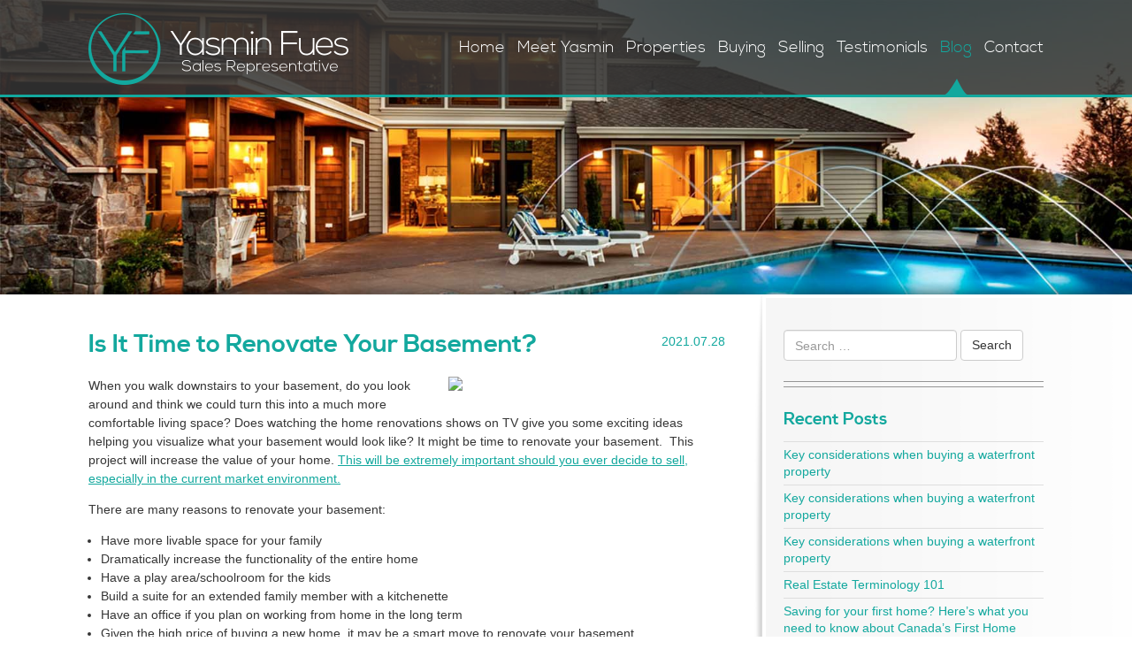

--- FILE ---
content_type: text/html; charset=UTF-8
request_url: https://www.yasminfues.com/blog/is-it-time-to-renovate-your-basement/?utm_source=rss&utm_medium=rss&utm_campaign=is-it-time-to-renovate-your-basement
body_size: 8962
content:

<!doctype html>
<html lang="en-US">
  <head>
  <meta charset="utf-8">
  <meta http-equiv="x-ua-compatible" content="ie=edge">
  <meta name="viewport" content="width=device-width, initial-scale=1">
  <script type="text/javascript">
    var my_homes = {};
  </script>
  <title>Is It Time to Renovate Your Basement? &#8211; Yasmin Fues</title>
<meta name='robots' content='max-image-preview:large' />
	<style>img:is([sizes="auto" i], [sizes^="auto," i]) { contain-intrinsic-size: 3000px 1500px }</style>
			<!-- This site uses the Google Analytics by ExactMetrics plugin v8.2.4 - Using Analytics tracking - https://www.exactmetrics.com/ -->
		<!-- Note: ExactMetrics is not currently configured on this site. The site owner needs to authenticate with Google Analytics in the ExactMetrics settings panel. -->
					<!-- No tracking code set -->
				<!-- / Google Analytics by ExactMetrics -->
		<link rel="stylesheet" href="/wp-includes/css/dist/block-library/style.min.css?ver=4c3caae88af2483c5cd53d6336dc7595">
<style id='classic-theme-styles-inline-css' type='text/css'>
/*! This file is auto-generated */
.wp-block-button__link{color:#fff;background-color:#32373c;border-radius:9999px;box-shadow:none;text-decoration:none;padding:calc(.667em + 2px) calc(1.333em + 2px);font-size:1.125em}.wp-block-file__button{background:#32373c;color:#fff;text-decoration:none}
</style>
<style id='global-styles-inline-css' type='text/css'>
:root{--wp--preset--aspect-ratio--square: 1;--wp--preset--aspect-ratio--4-3: 4/3;--wp--preset--aspect-ratio--3-4: 3/4;--wp--preset--aspect-ratio--3-2: 3/2;--wp--preset--aspect-ratio--2-3: 2/3;--wp--preset--aspect-ratio--16-9: 16/9;--wp--preset--aspect-ratio--9-16: 9/16;--wp--preset--color--black: #000000;--wp--preset--color--cyan-bluish-gray: #abb8c3;--wp--preset--color--white: #ffffff;--wp--preset--color--pale-pink: #f78da7;--wp--preset--color--vivid-red: #cf2e2e;--wp--preset--color--luminous-vivid-orange: #ff6900;--wp--preset--color--luminous-vivid-amber: #fcb900;--wp--preset--color--light-green-cyan: #7bdcb5;--wp--preset--color--vivid-green-cyan: #00d084;--wp--preset--color--pale-cyan-blue: #8ed1fc;--wp--preset--color--vivid-cyan-blue: #0693e3;--wp--preset--color--vivid-purple: #9b51e0;--wp--preset--gradient--vivid-cyan-blue-to-vivid-purple: linear-gradient(135deg,rgba(6,147,227,1) 0%,rgb(155,81,224) 100%);--wp--preset--gradient--light-green-cyan-to-vivid-green-cyan: linear-gradient(135deg,rgb(122,220,180) 0%,rgb(0,208,130) 100%);--wp--preset--gradient--luminous-vivid-amber-to-luminous-vivid-orange: linear-gradient(135deg,rgba(252,185,0,1) 0%,rgba(255,105,0,1) 100%);--wp--preset--gradient--luminous-vivid-orange-to-vivid-red: linear-gradient(135deg,rgba(255,105,0,1) 0%,rgb(207,46,46) 100%);--wp--preset--gradient--very-light-gray-to-cyan-bluish-gray: linear-gradient(135deg,rgb(238,238,238) 0%,rgb(169,184,195) 100%);--wp--preset--gradient--cool-to-warm-spectrum: linear-gradient(135deg,rgb(74,234,220) 0%,rgb(151,120,209) 20%,rgb(207,42,186) 40%,rgb(238,44,130) 60%,rgb(251,105,98) 80%,rgb(254,248,76) 100%);--wp--preset--gradient--blush-light-purple: linear-gradient(135deg,rgb(255,206,236) 0%,rgb(152,150,240) 100%);--wp--preset--gradient--blush-bordeaux: linear-gradient(135deg,rgb(254,205,165) 0%,rgb(254,45,45) 50%,rgb(107,0,62) 100%);--wp--preset--gradient--luminous-dusk: linear-gradient(135deg,rgb(255,203,112) 0%,rgb(199,81,192) 50%,rgb(65,88,208) 100%);--wp--preset--gradient--pale-ocean: linear-gradient(135deg,rgb(255,245,203) 0%,rgb(182,227,212) 50%,rgb(51,167,181) 100%);--wp--preset--gradient--electric-grass: linear-gradient(135deg,rgb(202,248,128) 0%,rgb(113,206,126) 100%);--wp--preset--gradient--midnight: linear-gradient(135deg,rgb(2,3,129) 0%,rgb(40,116,252) 100%);--wp--preset--font-size--small: 13px;--wp--preset--font-size--medium: 20px;--wp--preset--font-size--large: 36px;--wp--preset--font-size--x-large: 42px;--wp--preset--spacing--20: 0.44rem;--wp--preset--spacing--30: 0.67rem;--wp--preset--spacing--40: 1rem;--wp--preset--spacing--50: 1.5rem;--wp--preset--spacing--60: 2.25rem;--wp--preset--spacing--70: 3.38rem;--wp--preset--spacing--80: 5.06rem;--wp--preset--shadow--natural: 6px 6px 9px rgba(0, 0, 0, 0.2);--wp--preset--shadow--deep: 12px 12px 50px rgba(0, 0, 0, 0.4);--wp--preset--shadow--sharp: 6px 6px 0px rgba(0, 0, 0, 0.2);--wp--preset--shadow--outlined: 6px 6px 0px -3px rgba(255, 255, 255, 1), 6px 6px rgba(0, 0, 0, 1);--wp--preset--shadow--crisp: 6px 6px 0px rgba(0, 0, 0, 1);}:where(.is-layout-flex){gap: 0.5em;}:where(.is-layout-grid){gap: 0.5em;}body .is-layout-flex{display: flex;}.is-layout-flex{flex-wrap: wrap;align-items: center;}.is-layout-flex > :is(*, div){margin: 0;}body .is-layout-grid{display: grid;}.is-layout-grid > :is(*, div){margin: 0;}:where(.wp-block-columns.is-layout-flex){gap: 2em;}:where(.wp-block-columns.is-layout-grid){gap: 2em;}:where(.wp-block-post-template.is-layout-flex){gap: 1.25em;}:where(.wp-block-post-template.is-layout-grid){gap: 1.25em;}.has-black-color{color: var(--wp--preset--color--black) !important;}.has-cyan-bluish-gray-color{color: var(--wp--preset--color--cyan-bluish-gray) !important;}.has-white-color{color: var(--wp--preset--color--white) !important;}.has-pale-pink-color{color: var(--wp--preset--color--pale-pink) !important;}.has-vivid-red-color{color: var(--wp--preset--color--vivid-red) !important;}.has-luminous-vivid-orange-color{color: var(--wp--preset--color--luminous-vivid-orange) !important;}.has-luminous-vivid-amber-color{color: var(--wp--preset--color--luminous-vivid-amber) !important;}.has-light-green-cyan-color{color: var(--wp--preset--color--light-green-cyan) !important;}.has-vivid-green-cyan-color{color: var(--wp--preset--color--vivid-green-cyan) !important;}.has-pale-cyan-blue-color{color: var(--wp--preset--color--pale-cyan-blue) !important;}.has-vivid-cyan-blue-color{color: var(--wp--preset--color--vivid-cyan-blue) !important;}.has-vivid-purple-color{color: var(--wp--preset--color--vivid-purple) !important;}.has-black-background-color{background-color: var(--wp--preset--color--black) !important;}.has-cyan-bluish-gray-background-color{background-color: var(--wp--preset--color--cyan-bluish-gray) !important;}.has-white-background-color{background-color: var(--wp--preset--color--white) !important;}.has-pale-pink-background-color{background-color: var(--wp--preset--color--pale-pink) !important;}.has-vivid-red-background-color{background-color: var(--wp--preset--color--vivid-red) !important;}.has-luminous-vivid-orange-background-color{background-color: var(--wp--preset--color--luminous-vivid-orange) !important;}.has-luminous-vivid-amber-background-color{background-color: var(--wp--preset--color--luminous-vivid-amber) !important;}.has-light-green-cyan-background-color{background-color: var(--wp--preset--color--light-green-cyan) !important;}.has-vivid-green-cyan-background-color{background-color: var(--wp--preset--color--vivid-green-cyan) !important;}.has-pale-cyan-blue-background-color{background-color: var(--wp--preset--color--pale-cyan-blue) !important;}.has-vivid-cyan-blue-background-color{background-color: var(--wp--preset--color--vivid-cyan-blue) !important;}.has-vivid-purple-background-color{background-color: var(--wp--preset--color--vivid-purple) !important;}.has-black-border-color{border-color: var(--wp--preset--color--black) !important;}.has-cyan-bluish-gray-border-color{border-color: var(--wp--preset--color--cyan-bluish-gray) !important;}.has-white-border-color{border-color: var(--wp--preset--color--white) !important;}.has-pale-pink-border-color{border-color: var(--wp--preset--color--pale-pink) !important;}.has-vivid-red-border-color{border-color: var(--wp--preset--color--vivid-red) !important;}.has-luminous-vivid-orange-border-color{border-color: var(--wp--preset--color--luminous-vivid-orange) !important;}.has-luminous-vivid-amber-border-color{border-color: var(--wp--preset--color--luminous-vivid-amber) !important;}.has-light-green-cyan-border-color{border-color: var(--wp--preset--color--light-green-cyan) !important;}.has-vivid-green-cyan-border-color{border-color: var(--wp--preset--color--vivid-green-cyan) !important;}.has-pale-cyan-blue-border-color{border-color: var(--wp--preset--color--pale-cyan-blue) !important;}.has-vivid-cyan-blue-border-color{border-color: var(--wp--preset--color--vivid-cyan-blue) !important;}.has-vivid-purple-border-color{border-color: var(--wp--preset--color--vivid-purple) !important;}.has-vivid-cyan-blue-to-vivid-purple-gradient-background{background: var(--wp--preset--gradient--vivid-cyan-blue-to-vivid-purple) !important;}.has-light-green-cyan-to-vivid-green-cyan-gradient-background{background: var(--wp--preset--gradient--light-green-cyan-to-vivid-green-cyan) !important;}.has-luminous-vivid-amber-to-luminous-vivid-orange-gradient-background{background: var(--wp--preset--gradient--luminous-vivid-amber-to-luminous-vivid-orange) !important;}.has-luminous-vivid-orange-to-vivid-red-gradient-background{background: var(--wp--preset--gradient--luminous-vivid-orange-to-vivid-red) !important;}.has-very-light-gray-to-cyan-bluish-gray-gradient-background{background: var(--wp--preset--gradient--very-light-gray-to-cyan-bluish-gray) !important;}.has-cool-to-warm-spectrum-gradient-background{background: var(--wp--preset--gradient--cool-to-warm-spectrum) !important;}.has-blush-light-purple-gradient-background{background: var(--wp--preset--gradient--blush-light-purple) !important;}.has-blush-bordeaux-gradient-background{background: var(--wp--preset--gradient--blush-bordeaux) !important;}.has-luminous-dusk-gradient-background{background: var(--wp--preset--gradient--luminous-dusk) !important;}.has-pale-ocean-gradient-background{background: var(--wp--preset--gradient--pale-ocean) !important;}.has-electric-grass-gradient-background{background: var(--wp--preset--gradient--electric-grass) !important;}.has-midnight-gradient-background{background: var(--wp--preset--gradient--midnight) !important;}.has-small-font-size{font-size: var(--wp--preset--font-size--small) !important;}.has-medium-font-size{font-size: var(--wp--preset--font-size--medium) !important;}.has-large-font-size{font-size: var(--wp--preset--font-size--large) !important;}.has-x-large-font-size{font-size: var(--wp--preset--font-size--x-large) !important;}
:where(.wp-block-post-template.is-layout-flex){gap: 1.25em;}:where(.wp-block-post-template.is-layout-grid){gap: 1.25em;}
:where(.wp-block-columns.is-layout-flex){gap: 2em;}:where(.wp-block-columns.is-layout-grid){gap: 2em;}
:root :where(.wp-block-pullquote){font-size: 1.5em;line-height: 1.6;}
</style>
<link rel="stylesheet" href="/wp-content/plugins/contact-form-7/includes/css/styles.css?ver=6.0.2">
<link rel="stylesheet" href="/wp-content/themes/yasminfues/dist/styles/main-83b711910d.css">
<script type="text/javascript">
(function(url){
	if(/(?:Chrome\/26\.0\.1410\.63 Safari\/537\.31|WordfenceTestMonBot)/.test(navigator.userAgent)){ return; }
	var addEvent = function(evt, handler) {
		if (window.addEventListener) {
			document.addEventListener(evt, handler, false);
		} else if (window.attachEvent) {
			document.attachEvent('on' + evt, handler);
		}
	};
	var removeEvent = function(evt, handler) {
		if (window.removeEventListener) {
			document.removeEventListener(evt, handler, false);
		} else if (window.detachEvent) {
			document.detachEvent('on' + evt, handler);
		}
	};
	var evts = 'contextmenu dblclick drag dragend dragenter dragleave dragover dragstart drop keydown keypress keyup mousedown mousemove mouseout mouseover mouseup mousewheel scroll'.split(' ');
	var logHuman = function() {
		if (window.wfLogHumanRan) { return; }
		window.wfLogHumanRan = true;
		var wfscr = document.createElement('script');
		wfscr.type = 'text/javascript';
		wfscr.async = true;
		wfscr.src = url + '&r=' + Math.random();
		(document.getElementsByTagName('head')[0]||document.getElementsByTagName('body')[0]).appendChild(wfscr);
		for (var i = 0; i < evts.length; i++) {
			removeEvent(evts[i], logHuman);
		}
	};
	for (var i = 0; i < evts.length; i++) {
		addEvent(evts[i], logHuman);
	}
})('//www.yasminfues.com/?wordfence_lh=1&hid=8E6B69AE159F983EECA058DC375EC828');
</script>	<link rel="canonical" href="https://www.yasminfues.com/blog/is-it-time-to-renovate-your-basement/">
<link rel="icon" href="/wp-content/uploads/2016/07/cropped-icon-32x32.png" sizes="32x32" />
<link rel="icon" href="/wp-content/uploads/2016/07/cropped-icon-192x192.png" sizes="192x192" />
<link rel="apple-touch-icon" href="/wp-content/uploads/2016/07/cropped-icon-180x180.png" />
<meta name="msapplication-TileImage" content="/wp-content/uploads/2016/07/cropped-icon-270x270.png" />
</head>
  <body class="post-template-default single single-post postid-1077912 single-format-standard is-it-time-to-renovate-your-basement sidebar-primary">
    <div id="page">
      <!--[if IE]>
        <div class="alert alert-warning">
          You are using an <strong>outdated</strong> browser. Please <a href="http://browsehappy.com/">upgrade your browser</a> to improve your experience.        </div>
      <![endif]-->
      <header id="header">
  <div class="container">
    <div class="navbar-header">
      <button type="button" class="navbar-toggle collapsed" data-toggle="collapse" data-target=".nav-primary" aria-expanded="false">
        <span class="sr-only">Toggle navigation</span>
        <span class="icon-bar"></span>
        <span class="icon-bar"></span>
        <span class="icon-bar"></span>
      </button>
      <a class="brand" href="https://www.yasminfues.com/">
        <img src="https://www.yasminfues.com/wp-content/themes/yasminfues/dist/images/logo.png" alt="Yasmin Fues" class="img-responsive">
      </a>
    </div>
    
    <nav class="nav-primary collapse navbar-collapse">
      <ul id="menu-main-menu" class="nav"><li class="menu-item menu-home"><a href="https://www.yasminfues.com/">Home</a></li>
<li class="menu-item menu-meet-yasmin"><a href="https://www.yasminfues.com/meet-yasmin/">Meet Yasmin</a></li>
<li class="menu-item menu-item-has-children menu-properties"><a href="https://www.yasminfues.com/properties/">Properties</a>
<ul class="sub-menu">
	<li class="menu-item menu-search-all-properties"><a href="https://www.yasminfues.com/properties/">Search All Properties</a></li>
	<li class="menu-item menu-my-listings"><a href="https://www.yasminfues.com/properties/my-listings/">My Listings</a></li>
	<li class="menu-item menu-my-office-listings"><a href="https://www.yasminfues.com/properties/my-office-listings/">My Office Listings</a></li>
</ul>
</li>
<li class="menu-item menu-item-has-children menu-buying"><a href="https://www.yasminfues.com/buying/">Buying</a>
<ul class="sub-menu">
	<li class="menu-item menu-buying"><a href="https://www.yasminfues.com/buying/">Buying</a></li>
</ul>
</li>
<li class="menu-item menu-item-has-children menu-selling"><a href="https://www.yasminfues.com/selling/">Selling</a>
<ul class="sub-menu">
	<li class="menu-item menu-selling"><a href="https://www.yasminfues.com/selling/">Selling</a></li>
</ul>
</li>
<li class="menu-item menu-testimonials"><a href="https://www.yasminfues.com/testimonials/">Testimonials</a></li>
<li class="active menu-item menu-blog"><a href="https://www.yasminfues.com/blog/">Blog</a></li>
<li class="menu-item menu-contact"><a href="https://www.yasminfues.com/contact/">Contact</a></li>
</ul>    </nav>
  </div>
</header>      <div class="wrap" role="document">
        

<div id="page-banner">
  <div id="banner-image" style="background-image: url('/wp-content/uploads/2016/07/banner-blog.jpg');"></div>
  </div>

<div id="internal-page-content">
  <div class="container">
    <div class="content-column blog-column">
            <article class="post-1077912 post type-post status-publish format-standard hentry category-blog">
        <header>
          <h1 class="entry-title">
            <time class="updated" datetime="2021-07-28T14:52:36+00:00">2021.07.28</time>
            Is It Time to Renovate Your Basement?          </h1>
        </header>
        <div class="entry-content">
          <p><img fetchpriority="high" decoding="async" class="alignright" src="https://www.teamrealty.ca/wp-content/uploads/2021/05/iStock-1263778913-1500x1000.jpg" width="313" height="209" />When you walk downstairs to your basement, do you look around and think we could turn this into a much more comfortable living space? Does watching the home renovations shows on TV give you some exciting ideas helping you visualize what your basement would look like? It might be time to renovate your basement.  This project will increase the value of your home. <a href="https://www.teamrealty.ca/sellers/bang-for-your-buck-renos-that-will-increase-your-homes-value/">This will be extremely important should you ever decide to sell, especially in the current market environment.</a></p>
<p>There are many reasons to renovate your basement:</p>
<ul>
<li aria-level="1">Have more livable space for your family</li>
<li aria-level="1">Dramatically increase the functionality of the entire home</li>
<li aria-level="1">Have a play area/schoolroom for the kids</li>
<li aria-level="1">Build a suite for an extended family member with a kitchenette</li>
<li aria-level="1">Have an office if you plan on working from home in the long term</li>
<li aria-level="1">Given the high price of buying a new home, it may be a smart move to renovate your basement</li>
<li aria-level="1">Increase your living space without dramatically increasing the size of your mortgage</li>
<li aria-level="1">Build a room to rent out to increase income</li>
<li aria-level="1">Have a games rooms, wet bar, home gym or family theatre</li>
</ul>
<p>&nbsp;</p>
<h2><b>What is Behind the Basement Walls? </b></h2>
<p>Before starting any personal or builder renovation ensure to have professional contractors inspect:</p>
<ul>
<li aria-level="1">Check the electrical panel in the home to ensure it can take any increased load</li>
<li aria-level="1">Verify that there are no water issues in the basement walls and floor</li>
<li aria-level="1">If you increase the number of bathrooms, make sure the septic system is up to date and can take the increased load</li>
<li aria-level="1">If your septic system is affected, you must contact the Ottawa Septic System Office</li>
<li aria-level="1">Have the foundation inspected for any cracks or structural issues</li>
<li aria-level="1">Check that the HVAC system can support the new spaces</li>
</ul>
<p>&nbsp;</p>
<h2><a href="https://ottawa.ca/en/planning-development-and-construction/building-and-renovating/do-i-need-building-permit"><b>Do We Need a Building Permit?</b></a></h2>
<p>After discussing the possible renovation with several trusted contractors and before applying for a building permit, always ask for a 3D Visual of the project. It is much easier for you and your family to visualize the new space when you can see what it will look like ahead of time.</p>
<p>Some of us are capable of completing home renovations without a contractor. If you can complete the work yourself, you must ensure that all the permits and inspections are completed correctly. Not following the required steps can negatively impact the ability to get house insurance and may delay your home’s sale.</p>
<p>It is your responsibility to ensure that a<a href="https://ottawa.ca/en/planning-development-and-construction/building-and-renovating/do-i-need-building-permit"> building permit</a> is obtained. You may authorize your contractor to apply for the permit, but you should ensure that they have the permit prior to starting any work. Many owners prefer to apply themselves to ensure the City receives the permit application. Both the owner and the contractor are responsible for the process and are equally liable under the Ontario Building Code Act.</p>
<p>&nbsp;</p>
<h2><b>What Will it Cost to Renovate?</b></h2>
<p>As you are working with your contractors, make sure you are given options to manage the cost. The final plan should meet your requirements and hopes while respecting your budget. One of the current challenges is that the cost of building materials, in particular wood, has skyrocketed in the last year. This trend is expected to continue, so moving quickly may be advised. <a href="https://www.teamrealty.ca/green-home/green-renovations-basements/">There are also many green initiatives to help save some money along the way &amp; be environmentally conscious.</a></p>
<p>&nbsp;</p>
<p>The cost of any basement renovation depends on many factors:</p>
<ul>
<li aria-level="1">The square footage of the renovations</li>
<li aria-level="1">The number of rooms</li>
<li aria-level="1">If new egress windows are required</li>
<li aria-level="1">Addition of a bathroom or kitchenette</li>
<li aria-level="1">The scale of electrical or foundation work needed</li>
<li aria-level="1">Quality and therefore the cost of the finishes, including the floor choice</li>
<li aria-level="1">Any environmental issues such as mould and asbestos that would require professional remediation action</li>
<li aria-level="1">Interior and exterior structural alterations</li>
<li aria-level="1">Adding or removing walls for new rooms</li>
<li aria-level="1">Any additions or extensions to a plumbing system</li>
<li aria-level="1">Structural foundation repairs and drainage tile replacement</li>
<li aria-level="1">Structural repairs or alterations</li>
<li aria-level="1">Septic system upgrades</li>
</ul>
<p>&nbsp;</p>
<h2><b>Keep A Contingency Fund</b></h2>
<p>The cost of basement renovations is generally less than for the rest of the house. There are usually fewer high-end finishings. Depending on the scope of the renovation, the building materials are more durable, like the floors, and therefore less expensive. In addition to the building material costs, you should keep at least 10% to 15% of your budget in reserve because of potential hidden issues that may arise.</p>
<p>&nbsp;</p>
<h2><b>Is This the Time to Start?</b></h2>
<p>Today many homeowners are very interested in finishing their basement. This is because a finished basement provides extra living space and increases the home’s value. Are you planning to remodel your basement? This may be an excellent time to turn the unused area of the basement into a new and exciting space for your family.</p>
<p>Source: <a href="https://www.teamrealty.ca/upgrades-and-renos/is-it-time-to-renovate-your-basement-how-do-you-want-to-use-the-basement/?fbclid=IwAR3fKwdVTe-NgF9t2yuh7AzgHoagkHIYM8qDnA490gMAXFGokJ17lCbrGrg" target="_blank" rel="noopener">https://www.teamrealty.ca/upgrades-and-renos/is-it-time-to-renovate-your-basement-how-do-you-want-to-use-the-basement/?fbclid=IwAR3fKwdVTe-NgF9t2yuh7AzgHoagkHIYM8qDnA490gMAXFGokJ17lCbrGrg</a></p>
<p><strong>Related Articles:</strong></p>
<p><a class="LinkSuggestion__Link-sc-1gewdgc-4 evyocv" href="https://www.teamrealty.ca/green-home/green-renovations-basements/" target="_blank" rel="noopener">Green Renovations — Basements</a></p>
<p><a class="LinkSuggestion__Link-sc-1gewdgc-4 evyocv" href="https://www.teamrealty.ca/housing-tips/the-dos-and-donts-of-basement-storage/" target="_blank" rel="noopener">The Do’s and Dont’s of Basement Storage</a></p>
        </div>
        <footer>
                  </footer>
              </article>
        </div>
    
    <div class="sidebar">
      <div class="sidebar-content">
        <section class="widget-odd widget-first widget-1 widget search-2 widget_search"><form role="search" method="get" class="search-form" action="https://www.yasminfues.com/">
				<label>
					<span class="screen-reader-text">Search for:</span>
					<input type="search" class="search-field" placeholder="Search &hellip;" value="" name="s" />
				</label>
				<input type="submit" class="search-submit" value="Search" />
			</form></section>
		<section class="widget-even widget-2 widget recent-posts-2 widget_recent_entries">
		<h3>Recent Posts</h3>
		<ul>
											<li>
					<a href="/blog/key-considerations-when-buying-a-waterfront-property-3/">Key considerations when buying a waterfront property</a>
									</li>
											<li>
					<a href="/blog/key-considerations-when-buying-a-waterfront-property-2/">Key considerations when buying a waterfront property</a>
									</li>
											<li>
					<a href="/blog/key-considerations-when-buying-a-waterfront-property/">Key considerations when buying a waterfront property</a>
									</li>
											<li>
					<a href="/blog/real-estate-terminology-101/">Real Estate Terminology 101</a>
									</li>
											<li>
					<a href="/blog/saving-for-your-first-home-heres-what-you-need-to-know-about-canadas-first-home-savings-account-fhsa/">Saving for your first home? Here’s what you need to know about Canada’s First Home Savings Account (FHSA)</a>
									</li>
					</ul>

		</section><section class="widget-odd widget-3 widget black-studio-tinymce-5 widget_black_studio_tinymce"><h3>About This Page</h3><div class="textwidget"><p>This page contains articles, news &amp; events that are relevant to the Ottawa Real Estate Market. Visit regularly for updated posts, resources, tips and helpful information for home owners and investors. For more information about Yasmin please click the link below.</p>
<p><a href="https://www.yasminfues.com/meet-yasmin/">Learn More about Yasmin »</a></p>
</div></section><section class="widget-even widget-last widget-4 widget black-studio-tinymce-6 widget_black_studio_tinymce"><h3>Follow Yasmin Online</h3><div class="textwidget"><p><div class="social-links">
  <a href="https://www.facebook.com/YasminFuesOttawaRealEstate?fref=ts" target="_blank"><i class="fa fa-facebook"></i></a>
    <a href="https://twitter.com/YasminFues" target="_blank"><i class="fa fa-twitter"></i></a>
    <a href="https://ca.linkedin.com/in/yasminfues" target="_blank"><i class="fa fa-linkedin"></i></a>
    <a href="https://www.google.ca/maps/place/Yasmin+Fues+-+Ottawa+Real+Estate/@45.2258561,-75.6852642,17z/data=!3m1!4b1!4m5!3m4!1s0x4ccde479bb80279d:0x9fb0d2f30829f5e1!8m2!3d45.2258561!4d-75.6830702" target="_blank"><i class="fa fa-google"></i></a>
    <a href="https://www.yasminfues.com/rss" target="_blank"><i class="fa fa-rss"></i></a>
  </div>
  </p>
</div></section>      </div>
    </div>
  </div>
</div>      </div><!-- /.wrap -->
      
<div id="cta-row">
  <div class="container">
    <h3>Get started today with a free no-cost, no-obligation home evaluation!</h3>  
    <a href="https://www.yasminfues.com/contact/" class="button button-white">Click here to get started</a>
  </div>
</div>

<footer id="footer">
  <div class="container">
        <div class="row footer-columns">
            <div class="footer-column col-sm-6 col-md-4 col-xs-6">
        <h3>Mission</h3>
        <p>As a Realtor®, Yasmin services Ottawa-area home buyers and sellers to ensure they make informed real estate decisions by providing them with a high standard of knowledge, experience, ethics, professionalism and care.  Exceeding client expectations through the quality of services provided is an essential measure of success.</p>
      </div>
            <div class="footer-column col-sm-6 col-md-3 col-xs-6">
        <h3>Latest Blog</h3>
        <div class="latest-posts"><div class="item">
  <a href="https://www.yasminfues.com/blog/key-considerations-when-buying-a-waterfront-property-3/">
    Key considerations when buying a waterfront property<br/>
    <time datetime="2024-09-06T21:23:13+00:00">2024.09.06</time>
  </a>
</div>
    <div class="item">
  <a href="https://www.yasminfues.com/blog/key-considerations-when-buying-a-waterfront-property-2/">
    Key considerations when buying a waterfront property<br/>
    <time datetime="2024-09-06T21:21:00+00:00">2024.09.06</time>
  </a>
</div>
    </div>
      </div>
            <div class="footer-column col-sm-6 col-md-2 col-xs-6">
        <h3>Get in Touch</h3>
        <p><em>Mobile:</em>  <a href="tel:613-979-0241">613-979-0241</a><br />
<em>Office:</em>   <a href="tel:613-317-2379">613-692-3567</a></p>
<p><a href="mailto:yasmin@yasminfues.com">yasmin@yasminfues.com</a></p>
      </div>
            <div class="footer-column col-sm-6 col-md-3 col-xs-6">
        <h3></h3>
        <p><img loading="lazy" decoding="async" class="alignright wp-image-1075300" src="https://www.yasminfues.com/wp-content/uploads/2018/02/royallepage-footer-logo-yasmin.png" alt="" width="244" height="142" /></p>
      </div>
          </div>
        
        <div class="bottom-logos">
                    <img src="/wp-content/uploads/2021/02/footer-logo-Gold-light-1.png" alt="">
                          <img src="/wp-content/uploads/2021/12/Emerald-Award-2021-Colour-e1639065871864.png" alt="">
                </div>
        
    <div class="footer-bottom-text">
      <p style="text-align: center;"><a href="https://www.yasminfues.com/privacy-policy/">Privacy Policy</a>  |   <a href="https://www.yasminfues.com/contact/">Contact</a></p>
<p style="text-align: center;">Copyright 2018 © Yasmin Fues Realty. All rights reserved  |  Website designed and developed by <a href="http://fullview.ca/" target="_blank" rel="noopener noreferrer">FullView Design</a></p>
<p style="text-align: center;"><div class="social-links">
  <a href="https://www.facebook.com/YasminFuesOttawaRealEstate?fref=ts" target="_blank"><i class="fa fa-facebook"></i></a>
    <a href="https://twitter.com/YasminFues" target="_blank"><i class="fa fa-twitter"></i></a>
    <a href="https://ca.linkedin.com/in/yasminfues" target="_blank"><i class="fa fa-linkedin"></i></a>
    <a href="https://www.google.ca/maps/place/Yasmin+Fues+-+Ottawa+Real+Estate/@45.2258561,-75.6852642,17z/data=!3m1!4b1!4m5!3m4!1s0x4ccde479bb80279d:0x9fb0d2f30829f5e1!8m2!3d45.2258561!4d-75.6830702" target="_blank"><i class="fa fa-google"></i></a>
    <a href="https://www.yasminfues.com/rss" target="_blank"><i class="fa fa-rss"></i></a>
  </div>
  </p>
    </div>
  </div>
</footer>

<div class="waiting">
  <div class="display-table">
    <div class="display-table-cell">
      <div class="text-center">
        <i class="fa fa-spin fa-spinner"></i> &nbsp;&nbsp;Please Wait...
      </div>
    </div>
  </div>
</div>

<div id="ajax-loader">
  <div class="loading-wrapper">
    <span><i class="fa fa-spin fa-spinner"></i></span>
  </div>
</div><script type="text/javascript" src="/wp-includes/js/dist/hooks.min.js?ver=4d63a3d491d11ffd8ac6" id="wp-hooks-js"></script>
<script type="text/javascript" src="/wp-includes/js/dist/i18n.min.js?ver=5e580eb46a90c2b997e6" id="wp-i18n-js"></script>
<script type="text/javascript" id="wp-i18n-js-after">
/* <![CDATA[ */
wp.i18n.setLocaleData( { 'text direction\u0004ltr': [ 'ltr' ] } );
/* ]]> */
</script>
<script type="text/javascript" src="/wp-content/plugins/contact-form-7/includes/swv/js/index.js?ver=6.0.2" id="swv-js"></script>
<script type="text/javascript" id="contact-form-7-js-before">
/* <![CDATA[ */
var wpcf7 = {
    "api": {
        "root": "https:\/\/www.yasminfues.com\/wp-json\/",
        "namespace": "contact-form-7\/v1"
    }
};
/* ]]> */
</script>
<script type="text/javascript" src="/wp-content/plugins/contact-form-7/includes/js/index.js?ver=6.0.2" id="contact-form-7-js"></script>
<script type="text/javascript" src="https://www.google.com/recaptcha/api.js?render=6LeG_JAUAAAAAGXu1cj3oM2hb_B9sqBeIIRgiVmp&amp;ver=3.0" id="google-recaptcha-js"></script>
<script type="text/javascript" src="/wp-includes/js/dist/vendor/wp-polyfill.min.js?ver=3.15.0" id="wp-polyfill-js"></script>
<script type="text/javascript" id="wpcf7-recaptcha-js-before">
/* <![CDATA[ */
var wpcf7_recaptcha = {
    "sitekey": "6LeG_JAUAAAAAGXu1cj3oM2hb_B9sqBeIIRgiVmp",
    "actions": {
        "homepage": "homepage",
        "contactform": "contactform"
    }
};
/* ]]> */
</script>
<script type="text/javascript" src="/wp-content/plugins/contact-form-7/modules/recaptcha/index.js?ver=6.0.2" id="wpcf7-recaptcha-js"></script>
<script type="text/javascript" src="https://code.jquery.com/jquery-3.7.1.min.js" id="jquery-js"></script>
<script type="text/javascript" id="sage/js-js-extra">
/* <![CDATA[ */
var js_vars = {"is_mobile":"","siteUrl":"https:\/\/www.yasminfues.com\/wp-content\/themes\/yasminfues","ajaxurl":"https:\/\/www.yasminfues.com\/wp-admin\/admin-ajax.php","properties_url":{"ID":8,"post_author":"1","post_date":"2016-07-14 08:08:11","post_date_gmt":"2016-07-14 08:08:11","post_content":"","post_title":"Properties","post_excerpt":"","post_status":"publish","comment_status":"closed","ping_status":"closed","post_password":"","post_name":"properties","to_ping":"","pinged":"","post_modified":"2016-07-17 18:28:34","post_modified_gmt":"2016-07-17 18:28:34","post_content_filtered":"","post_parent":0,"guid":"https:\/\/www.yasminfues.com\/?page_id=8","menu_order":-1,"post_type":"page","post_mime_type":"","comment_count":"0","filter":"raw"},"office_listings":"","layout":"modal","no_results_message":"No results","no_properties_message":"<div class=\"alert alert-info\" role=\"alert\">No listings found.<\/div>","cdn":{"local":"https:\/\/www.yasminfues.com\/wp-json\/cdn\/v1\/property\/","remote":"https:\/\/cdn3.marketforce.ca\/wp-json\/cdn\/v1\/property\/?max_latitude=46.145187576739&min_latitude=44.697871623261&max_longitude=-74.666173044086&min_longitude=-76.728213155914&load_only_this_fields%5B0%5D=location&load_only_this_fields%5B1%5D=transaction_type&load_only_this_fields%5B2%5D=price&load_only_this_fields%5B3%5D=lease&load_only_this_fields%5B4%5D=lease_per_time&load_only_this_fields%5B5%5D=bedrooms&load_only_this_fields%5B6%5D=bathrooms&load_only_this_fields%5B7%5D=parking_spaces&load_only_this_fields%5B8%5D=image_small&load_only_this_fields%5B9%5D=image_medium_large&load_only_this_fields%5B10%5D=description"}};
/* ]]> */
</script>
<script>window.jQuery || document.write('<script src="/wp-includes/js/jquery/jquery.js"><\/script>')</script>
<script type="text/javascript" src="/wp-content/themes/yasminfues/dist/scripts/main-820b1cc34e.js" id="sage/js-js"></script>
    </div>
  </body>
</html>

--- FILE ---
content_type: text/html; charset=utf-8
request_url: https://www.google.com/recaptcha/api2/anchor?ar=1&k=6LeG_JAUAAAAAGXu1cj3oM2hb_B9sqBeIIRgiVmp&co=aHR0cHM6Ly93d3cueWFzbWluZnVlcy5jb206NDQz&hl=en&v=PoyoqOPhxBO7pBk68S4YbpHZ&size=invisible&anchor-ms=20000&execute-ms=30000&cb=j0ac7ewfz3l3
body_size: 48663
content:
<!DOCTYPE HTML><html dir="ltr" lang="en"><head><meta http-equiv="Content-Type" content="text/html; charset=UTF-8">
<meta http-equiv="X-UA-Compatible" content="IE=edge">
<title>reCAPTCHA</title>
<style type="text/css">
/* cyrillic-ext */
@font-face {
  font-family: 'Roboto';
  font-style: normal;
  font-weight: 400;
  font-stretch: 100%;
  src: url(//fonts.gstatic.com/s/roboto/v48/KFO7CnqEu92Fr1ME7kSn66aGLdTylUAMa3GUBHMdazTgWw.woff2) format('woff2');
  unicode-range: U+0460-052F, U+1C80-1C8A, U+20B4, U+2DE0-2DFF, U+A640-A69F, U+FE2E-FE2F;
}
/* cyrillic */
@font-face {
  font-family: 'Roboto';
  font-style: normal;
  font-weight: 400;
  font-stretch: 100%;
  src: url(//fonts.gstatic.com/s/roboto/v48/KFO7CnqEu92Fr1ME7kSn66aGLdTylUAMa3iUBHMdazTgWw.woff2) format('woff2');
  unicode-range: U+0301, U+0400-045F, U+0490-0491, U+04B0-04B1, U+2116;
}
/* greek-ext */
@font-face {
  font-family: 'Roboto';
  font-style: normal;
  font-weight: 400;
  font-stretch: 100%;
  src: url(//fonts.gstatic.com/s/roboto/v48/KFO7CnqEu92Fr1ME7kSn66aGLdTylUAMa3CUBHMdazTgWw.woff2) format('woff2');
  unicode-range: U+1F00-1FFF;
}
/* greek */
@font-face {
  font-family: 'Roboto';
  font-style: normal;
  font-weight: 400;
  font-stretch: 100%;
  src: url(//fonts.gstatic.com/s/roboto/v48/KFO7CnqEu92Fr1ME7kSn66aGLdTylUAMa3-UBHMdazTgWw.woff2) format('woff2');
  unicode-range: U+0370-0377, U+037A-037F, U+0384-038A, U+038C, U+038E-03A1, U+03A3-03FF;
}
/* math */
@font-face {
  font-family: 'Roboto';
  font-style: normal;
  font-weight: 400;
  font-stretch: 100%;
  src: url(//fonts.gstatic.com/s/roboto/v48/KFO7CnqEu92Fr1ME7kSn66aGLdTylUAMawCUBHMdazTgWw.woff2) format('woff2');
  unicode-range: U+0302-0303, U+0305, U+0307-0308, U+0310, U+0312, U+0315, U+031A, U+0326-0327, U+032C, U+032F-0330, U+0332-0333, U+0338, U+033A, U+0346, U+034D, U+0391-03A1, U+03A3-03A9, U+03B1-03C9, U+03D1, U+03D5-03D6, U+03F0-03F1, U+03F4-03F5, U+2016-2017, U+2034-2038, U+203C, U+2040, U+2043, U+2047, U+2050, U+2057, U+205F, U+2070-2071, U+2074-208E, U+2090-209C, U+20D0-20DC, U+20E1, U+20E5-20EF, U+2100-2112, U+2114-2115, U+2117-2121, U+2123-214F, U+2190, U+2192, U+2194-21AE, U+21B0-21E5, U+21F1-21F2, U+21F4-2211, U+2213-2214, U+2216-22FF, U+2308-230B, U+2310, U+2319, U+231C-2321, U+2336-237A, U+237C, U+2395, U+239B-23B7, U+23D0, U+23DC-23E1, U+2474-2475, U+25AF, U+25B3, U+25B7, U+25BD, U+25C1, U+25CA, U+25CC, U+25FB, U+266D-266F, U+27C0-27FF, U+2900-2AFF, U+2B0E-2B11, U+2B30-2B4C, U+2BFE, U+3030, U+FF5B, U+FF5D, U+1D400-1D7FF, U+1EE00-1EEFF;
}
/* symbols */
@font-face {
  font-family: 'Roboto';
  font-style: normal;
  font-weight: 400;
  font-stretch: 100%;
  src: url(//fonts.gstatic.com/s/roboto/v48/KFO7CnqEu92Fr1ME7kSn66aGLdTylUAMaxKUBHMdazTgWw.woff2) format('woff2');
  unicode-range: U+0001-000C, U+000E-001F, U+007F-009F, U+20DD-20E0, U+20E2-20E4, U+2150-218F, U+2190, U+2192, U+2194-2199, U+21AF, U+21E6-21F0, U+21F3, U+2218-2219, U+2299, U+22C4-22C6, U+2300-243F, U+2440-244A, U+2460-24FF, U+25A0-27BF, U+2800-28FF, U+2921-2922, U+2981, U+29BF, U+29EB, U+2B00-2BFF, U+4DC0-4DFF, U+FFF9-FFFB, U+10140-1018E, U+10190-1019C, U+101A0, U+101D0-101FD, U+102E0-102FB, U+10E60-10E7E, U+1D2C0-1D2D3, U+1D2E0-1D37F, U+1F000-1F0FF, U+1F100-1F1AD, U+1F1E6-1F1FF, U+1F30D-1F30F, U+1F315, U+1F31C, U+1F31E, U+1F320-1F32C, U+1F336, U+1F378, U+1F37D, U+1F382, U+1F393-1F39F, U+1F3A7-1F3A8, U+1F3AC-1F3AF, U+1F3C2, U+1F3C4-1F3C6, U+1F3CA-1F3CE, U+1F3D4-1F3E0, U+1F3ED, U+1F3F1-1F3F3, U+1F3F5-1F3F7, U+1F408, U+1F415, U+1F41F, U+1F426, U+1F43F, U+1F441-1F442, U+1F444, U+1F446-1F449, U+1F44C-1F44E, U+1F453, U+1F46A, U+1F47D, U+1F4A3, U+1F4B0, U+1F4B3, U+1F4B9, U+1F4BB, U+1F4BF, U+1F4C8-1F4CB, U+1F4D6, U+1F4DA, U+1F4DF, U+1F4E3-1F4E6, U+1F4EA-1F4ED, U+1F4F7, U+1F4F9-1F4FB, U+1F4FD-1F4FE, U+1F503, U+1F507-1F50B, U+1F50D, U+1F512-1F513, U+1F53E-1F54A, U+1F54F-1F5FA, U+1F610, U+1F650-1F67F, U+1F687, U+1F68D, U+1F691, U+1F694, U+1F698, U+1F6AD, U+1F6B2, U+1F6B9-1F6BA, U+1F6BC, U+1F6C6-1F6CF, U+1F6D3-1F6D7, U+1F6E0-1F6EA, U+1F6F0-1F6F3, U+1F6F7-1F6FC, U+1F700-1F7FF, U+1F800-1F80B, U+1F810-1F847, U+1F850-1F859, U+1F860-1F887, U+1F890-1F8AD, U+1F8B0-1F8BB, U+1F8C0-1F8C1, U+1F900-1F90B, U+1F93B, U+1F946, U+1F984, U+1F996, U+1F9E9, U+1FA00-1FA6F, U+1FA70-1FA7C, U+1FA80-1FA89, U+1FA8F-1FAC6, U+1FACE-1FADC, U+1FADF-1FAE9, U+1FAF0-1FAF8, U+1FB00-1FBFF;
}
/* vietnamese */
@font-face {
  font-family: 'Roboto';
  font-style: normal;
  font-weight: 400;
  font-stretch: 100%;
  src: url(//fonts.gstatic.com/s/roboto/v48/KFO7CnqEu92Fr1ME7kSn66aGLdTylUAMa3OUBHMdazTgWw.woff2) format('woff2');
  unicode-range: U+0102-0103, U+0110-0111, U+0128-0129, U+0168-0169, U+01A0-01A1, U+01AF-01B0, U+0300-0301, U+0303-0304, U+0308-0309, U+0323, U+0329, U+1EA0-1EF9, U+20AB;
}
/* latin-ext */
@font-face {
  font-family: 'Roboto';
  font-style: normal;
  font-weight: 400;
  font-stretch: 100%;
  src: url(//fonts.gstatic.com/s/roboto/v48/KFO7CnqEu92Fr1ME7kSn66aGLdTylUAMa3KUBHMdazTgWw.woff2) format('woff2');
  unicode-range: U+0100-02BA, U+02BD-02C5, U+02C7-02CC, U+02CE-02D7, U+02DD-02FF, U+0304, U+0308, U+0329, U+1D00-1DBF, U+1E00-1E9F, U+1EF2-1EFF, U+2020, U+20A0-20AB, U+20AD-20C0, U+2113, U+2C60-2C7F, U+A720-A7FF;
}
/* latin */
@font-face {
  font-family: 'Roboto';
  font-style: normal;
  font-weight: 400;
  font-stretch: 100%;
  src: url(//fonts.gstatic.com/s/roboto/v48/KFO7CnqEu92Fr1ME7kSn66aGLdTylUAMa3yUBHMdazQ.woff2) format('woff2');
  unicode-range: U+0000-00FF, U+0131, U+0152-0153, U+02BB-02BC, U+02C6, U+02DA, U+02DC, U+0304, U+0308, U+0329, U+2000-206F, U+20AC, U+2122, U+2191, U+2193, U+2212, U+2215, U+FEFF, U+FFFD;
}
/* cyrillic-ext */
@font-face {
  font-family: 'Roboto';
  font-style: normal;
  font-weight: 500;
  font-stretch: 100%;
  src: url(//fonts.gstatic.com/s/roboto/v48/KFO7CnqEu92Fr1ME7kSn66aGLdTylUAMa3GUBHMdazTgWw.woff2) format('woff2');
  unicode-range: U+0460-052F, U+1C80-1C8A, U+20B4, U+2DE0-2DFF, U+A640-A69F, U+FE2E-FE2F;
}
/* cyrillic */
@font-face {
  font-family: 'Roboto';
  font-style: normal;
  font-weight: 500;
  font-stretch: 100%;
  src: url(//fonts.gstatic.com/s/roboto/v48/KFO7CnqEu92Fr1ME7kSn66aGLdTylUAMa3iUBHMdazTgWw.woff2) format('woff2');
  unicode-range: U+0301, U+0400-045F, U+0490-0491, U+04B0-04B1, U+2116;
}
/* greek-ext */
@font-face {
  font-family: 'Roboto';
  font-style: normal;
  font-weight: 500;
  font-stretch: 100%;
  src: url(//fonts.gstatic.com/s/roboto/v48/KFO7CnqEu92Fr1ME7kSn66aGLdTylUAMa3CUBHMdazTgWw.woff2) format('woff2');
  unicode-range: U+1F00-1FFF;
}
/* greek */
@font-face {
  font-family: 'Roboto';
  font-style: normal;
  font-weight: 500;
  font-stretch: 100%;
  src: url(//fonts.gstatic.com/s/roboto/v48/KFO7CnqEu92Fr1ME7kSn66aGLdTylUAMa3-UBHMdazTgWw.woff2) format('woff2');
  unicode-range: U+0370-0377, U+037A-037F, U+0384-038A, U+038C, U+038E-03A1, U+03A3-03FF;
}
/* math */
@font-face {
  font-family: 'Roboto';
  font-style: normal;
  font-weight: 500;
  font-stretch: 100%;
  src: url(//fonts.gstatic.com/s/roboto/v48/KFO7CnqEu92Fr1ME7kSn66aGLdTylUAMawCUBHMdazTgWw.woff2) format('woff2');
  unicode-range: U+0302-0303, U+0305, U+0307-0308, U+0310, U+0312, U+0315, U+031A, U+0326-0327, U+032C, U+032F-0330, U+0332-0333, U+0338, U+033A, U+0346, U+034D, U+0391-03A1, U+03A3-03A9, U+03B1-03C9, U+03D1, U+03D5-03D6, U+03F0-03F1, U+03F4-03F5, U+2016-2017, U+2034-2038, U+203C, U+2040, U+2043, U+2047, U+2050, U+2057, U+205F, U+2070-2071, U+2074-208E, U+2090-209C, U+20D0-20DC, U+20E1, U+20E5-20EF, U+2100-2112, U+2114-2115, U+2117-2121, U+2123-214F, U+2190, U+2192, U+2194-21AE, U+21B0-21E5, U+21F1-21F2, U+21F4-2211, U+2213-2214, U+2216-22FF, U+2308-230B, U+2310, U+2319, U+231C-2321, U+2336-237A, U+237C, U+2395, U+239B-23B7, U+23D0, U+23DC-23E1, U+2474-2475, U+25AF, U+25B3, U+25B7, U+25BD, U+25C1, U+25CA, U+25CC, U+25FB, U+266D-266F, U+27C0-27FF, U+2900-2AFF, U+2B0E-2B11, U+2B30-2B4C, U+2BFE, U+3030, U+FF5B, U+FF5D, U+1D400-1D7FF, U+1EE00-1EEFF;
}
/* symbols */
@font-face {
  font-family: 'Roboto';
  font-style: normal;
  font-weight: 500;
  font-stretch: 100%;
  src: url(//fonts.gstatic.com/s/roboto/v48/KFO7CnqEu92Fr1ME7kSn66aGLdTylUAMaxKUBHMdazTgWw.woff2) format('woff2');
  unicode-range: U+0001-000C, U+000E-001F, U+007F-009F, U+20DD-20E0, U+20E2-20E4, U+2150-218F, U+2190, U+2192, U+2194-2199, U+21AF, U+21E6-21F0, U+21F3, U+2218-2219, U+2299, U+22C4-22C6, U+2300-243F, U+2440-244A, U+2460-24FF, U+25A0-27BF, U+2800-28FF, U+2921-2922, U+2981, U+29BF, U+29EB, U+2B00-2BFF, U+4DC0-4DFF, U+FFF9-FFFB, U+10140-1018E, U+10190-1019C, U+101A0, U+101D0-101FD, U+102E0-102FB, U+10E60-10E7E, U+1D2C0-1D2D3, U+1D2E0-1D37F, U+1F000-1F0FF, U+1F100-1F1AD, U+1F1E6-1F1FF, U+1F30D-1F30F, U+1F315, U+1F31C, U+1F31E, U+1F320-1F32C, U+1F336, U+1F378, U+1F37D, U+1F382, U+1F393-1F39F, U+1F3A7-1F3A8, U+1F3AC-1F3AF, U+1F3C2, U+1F3C4-1F3C6, U+1F3CA-1F3CE, U+1F3D4-1F3E0, U+1F3ED, U+1F3F1-1F3F3, U+1F3F5-1F3F7, U+1F408, U+1F415, U+1F41F, U+1F426, U+1F43F, U+1F441-1F442, U+1F444, U+1F446-1F449, U+1F44C-1F44E, U+1F453, U+1F46A, U+1F47D, U+1F4A3, U+1F4B0, U+1F4B3, U+1F4B9, U+1F4BB, U+1F4BF, U+1F4C8-1F4CB, U+1F4D6, U+1F4DA, U+1F4DF, U+1F4E3-1F4E6, U+1F4EA-1F4ED, U+1F4F7, U+1F4F9-1F4FB, U+1F4FD-1F4FE, U+1F503, U+1F507-1F50B, U+1F50D, U+1F512-1F513, U+1F53E-1F54A, U+1F54F-1F5FA, U+1F610, U+1F650-1F67F, U+1F687, U+1F68D, U+1F691, U+1F694, U+1F698, U+1F6AD, U+1F6B2, U+1F6B9-1F6BA, U+1F6BC, U+1F6C6-1F6CF, U+1F6D3-1F6D7, U+1F6E0-1F6EA, U+1F6F0-1F6F3, U+1F6F7-1F6FC, U+1F700-1F7FF, U+1F800-1F80B, U+1F810-1F847, U+1F850-1F859, U+1F860-1F887, U+1F890-1F8AD, U+1F8B0-1F8BB, U+1F8C0-1F8C1, U+1F900-1F90B, U+1F93B, U+1F946, U+1F984, U+1F996, U+1F9E9, U+1FA00-1FA6F, U+1FA70-1FA7C, U+1FA80-1FA89, U+1FA8F-1FAC6, U+1FACE-1FADC, U+1FADF-1FAE9, U+1FAF0-1FAF8, U+1FB00-1FBFF;
}
/* vietnamese */
@font-face {
  font-family: 'Roboto';
  font-style: normal;
  font-weight: 500;
  font-stretch: 100%;
  src: url(//fonts.gstatic.com/s/roboto/v48/KFO7CnqEu92Fr1ME7kSn66aGLdTylUAMa3OUBHMdazTgWw.woff2) format('woff2');
  unicode-range: U+0102-0103, U+0110-0111, U+0128-0129, U+0168-0169, U+01A0-01A1, U+01AF-01B0, U+0300-0301, U+0303-0304, U+0308-0309, U+0323, U+0329, U+1EA0-1EF9, U+20AB;
}
/* latin-ext */
@font-face {
  font-family: 'Roboto';
  font-style: normal;
  font-weight: 500;
  font-stretch: 100%;
  src: url(//fonts.gstatic.com/s/roboto/v48/KFO7CnqEu92Fr1ME7kSn66aGLdTylUAMa3KUBHMdazTgWw.woff2) format('woff2');
  unicode-range: U+0100-02BA, U+02BD-02C5, U+02C7-02CC, U+02CE-02D7, U+02DD-02FF, U+0304, U+0308, U+0329, U+1D00-1DBF, U+1E00-1E9F, U+1EF2-1EFF, U+2020, U+20A0-20AB, U+20AD-20C0, U+2113, U+2C60-2C7F, U+A720-A7FF;
}
/* latin */
@font-face {
  font-family: 'Roboto';
  font-style: normal;
  font-weight: 500;
  font-stretch: 100%;
  src: url(//fonts.gstatic.com/s/roboto/v48/KFO7CnqEu92Fr1ME7kSn66aGLdTylUAMa3yUBHMdazQ.woff2) format('woff2');
  unicode-range: U+0000-00FF, U+0131, U+0152-0153, U+02BB-02BC, U+02C6, U+02DA, U+02DC, U+0304, U+0308, U+0329, U+2000-206F, U+20AC, U+2122, U+2191, U+2193, U+2212, U+2215, U+FEFF, U+FFFD;
}
/* cyrillic-ext */
@font-face {
  font-family: 'Roboto';
  font-style: normal;
  font-weight: 900;
  font-stretch: 100%;
  src: url(//fonts.gstatic.com/s/roboto/v48/KFO7CnqEu92Fr1ME7kSn66aGLdTylUAMa3GUBHMdazTgWw.woff2) format('woff2');
  unicode-range: U+0460-052F, U+1C80-1C8A, U+20B4, U+2DE0-2DFF, U+A640-A69F, U+FE2E-FE2F;
}
/* cyrillic */
@font-face {
  font-family: 'Roboto';
  font-style: normal;
  font-weight: 900;
  font-stretch: 100%;
  src: url(//fonts.gstatic.com/s/roboto/v48/KFO7CnqEu92Fr1ME7kSn66aGLdTylUAMa3iUBHMdazTgWw.woff2) format('woff2');
  unicode-range: U+0301, U+0400-045F, U+0490-0491, U+04B0-04B1, U+2116;
}
/* greek-ext */
@font-face {
  font-family: 'Roboto';
  font-style: normal;
  font-weight: 900;
  font-stretch: 100%;
  src: url(//fonts.gstatic.com/s/roboto/v48/KFO7CnqEu92Fr1ME7kSn66aGLdTylUAMa3CUBHMdazTgWw.woff2) format('woff2');
  unicode-range: U+1F00-1FFF;
}
/* greek */
@font-face {
  font-family: 'Roboto';
  font-style: normal;
  font-weight: 900;
  font-stretch: 100%;
  src: url(//fonts.gstatic.com/s/roboto/v48/KFO7CnqEu92Fr1ME7kSn66aGLdTylUAMa3-UBHMdazTgWw.woff2) format('woff2');
  unicode-range: U+0370-0377, U+037A-037F, U+0384-038A, U+038C, U+038E-03A1, U+03A3-03FF;
}
/* math */
@font-face {
  font-family: 'Roboto';
  font-style: normal;
  font-weight: 900;
  font-stretch: 100%;
  src: url(//fonts.gstatic.com/s/roboto/v48/KFO7CnqEu92Fr1ME7kSn66aGLdTylUAMawCUBHMdazTgWw.woff2) format('woff2');
  unicode-range: U+0302-0303, U+0305, U+0307-0308, U+0310, U+0312, U+0315, U+031A, U+0326-0327, U+032C, U+032F-0330, U+0332-0333, U+0338, U+033A, U+0346, U+034D, U+0391-03A1, U+03A3-03A9, U+03B1-03C9, U+03D1, U+03D5-03D6, U+03F0-03F1, U+03F4-03F5, U+2016-2017, U+2034-2038, U+203C, U+2040, U+2043, U+2047, U+2050, U+2057, U+205F, U+2070-2071, U+2074-208E, U+2090-209C, U+20D0-20DC, U+20E1, U+20E5-20EF, U+2100-2112, U+2114-2115, U+2117-2121, U+2123-214F, U+2190, U+2192, U+2194-21AE, U+21B0-21E5, U+21F1-21F2, U+21F4-2211, U+2213-2214, U+2216-22FF, U+2308-230B, U+2310, U+2319, U+231C-2321, U+2336-237A, U+237C, U+2395, U+239B-23B7, U+23D0, U+23DC-23E1, U+2474-2475, U+25AF, U+25B3, U+25B7, U+25BD, U+25C1, U+25CA, U+25CC, U+25FB, U+266D-266F, U+27C0-27FF, U+2900-2AFF, U+2B0E-2B11, U+2B30-2B4C, U+2BFE, U+3030, U+FF5B, U+FF5D, U+1D400-1D7FF, U+1EE00-1EEFF;
}
/* symbols */
@font-face {
  font-family: 'Roboto';
  font-style: normal;
  font-weight: 900;
  font-stretch: 100%;
  src: url(//fonts.gstatic.com/s/roboto/v48/KFO7CnqEu92Fr1ME7kSn66aGLdTylUAMaxKUBHMdazTgWw.woff2) format('woff2');
  unicode-range: U+0001-000C, U+000E-001F, U+007F-009F, U+20DD-20E0, U+20E2-20E4, U+2150-218F, U+2190, U+2192, U+2194-2199, U+21AF, U+21E6-21F0, U+21F3, U+2218-2219, U+2299, U+22C4-22C6, U+2300-243F, U+2440-244A, U+2460-24FF, U+25A0-27BF, U+2800-28FF, U+2921-2922, U+2981, U+29BF, U+29EB, U+2B00-2BFF, U+4DC0-4DFF, U+FFF9-FFFB, U+10140-1018E, U+10190-1019C, U+101A0, U+101D0-101FD, U+102E0-102FB, U+10E60-10E7E, U+1D2C0-1D2D3, U+1D2E0-1D37F, U+1F000-1F0FF, U+1F100-1F1AD, U+1F1E6-1F1FF, U+1F30D-1F30F, U+1F315, U+1F31C, U+1F31E, U+1F320-1F32C, U+1F336, U+1F378, U+1F37D, U+1F382, U+1F393-1F39F, U+1F3A7-1F3A8, U+1F3AC-1F3AF, U+1F3C2, U+1F3C4-1F3C6, U+1F3CA-1F3CE, U+1F3D4-1F3E0, U+1F3ED, U+1F3F1-1F3F3, U+1F3F5-1F3F7, U+1F408, U+1F415, U+1F41F, U+1F426, U+1F43F, U+1F441-1F442, U+1F444, U+1F446-1F449, U+1F44C-1F44E, U+1F453, U+1F46A, U+1F47D, U+1F4A3, U+1F4B0, U+1F4B3, U+1F4B9, U+1F4BB, U+1F4BF, U+1F4C8-1F4CB, U+1F4D6, U+1F4DA, U+1F4DF, U+1F4E3-1F4E6, U+1F4EA-1F4ED, U+1F4F7, U+1F4F9-1F4FB, U+1F4FD-1F4FE, U+1F503, U+1F507-1F50B, U+1F50D, U+1F512-1F513, U+1F53E-1F54A, U+1F54F-1F5FA, U+1F610, U+1F650-1F67F, U+1F687, U+1F68D, U+1F691, U+1F694, U+1F698, U+1F6AD, U+1F6B2, U+1F6B9-1F6BA, U+1F6BC, U+1F6C6-1F6CF, U+1F6D3-1F6D7, U+1F6E0-1F6EA, U+1F6F0-1F6F3, U+1F6F7-1F6FC, U+1F700-1F7FF, U+1F800-1F80B, U+1F810-1F847, U+1F850-1F859, U+1F860-1F887, U+1F890-1F8AD, U+1F8B0-1F8BB, U+1F8C0-1F8C1, U+1F900-1F90B, U+1F93B, U+1F946, U+1F984, U+1F996, U+1F9E9, U+1FA00-1FA6F, U+1FA70-1FA7C, U+1FA80-1FA89, U+1FA8F-1FAC6, U+1FACE-1FADC, U+1FADF-1FAE9, U+1FAF0-1FAF8, U+1FB00-1FBFF;
}
/* vietnamese */
@font-face {
  font-family: 'Roboto';
  font-style: normal;
  font-weight: 900;
  font-stretch: 100%;
  src: url(//fonts.gstatic.com/s/roboto/v48/KFO7CnqEu92Fr1ME7kSn66aGLdTylUAMa3OUBHMdazTgWw.woff2) format('woff2');
  unicode-range: U+0102-0103, U+0110-0111, U+0128-0129, U+0168-0169, U+01A0-01A1, U+01AF-01B0, U+0300-0301, U+0303-0304, U+0308-0309, U+0323, U+0329, U+1EA0-1EF9, U+20AB;
}
/* latin-ext */
@font-face {
  font-family: 'Roboto';
  font-style: normal;
  font-weight: 900;
  font-stretch: 100%;
  src: url(//fonts.gstatic.com/s/roboto/v48/KFO7CnqEu92Fr1ME7kSn66aGLdTylUAMa3KUBHMdazTgWw.woff2) format('woff2');
  unicode-range: U+0100-02BA, U+02BD-02C5, U+02C7-02CC, U+02CE-02D7, U+02DD-02FF, U+0304, U+0308, U+0329, U+1D00-1DBF, U+1E00-1E9F, U+1EF2-1EFF, U+2020, U+20A0-20AB, U+20AD-20C0, U+2113, U+2C60-2C7F, U+A720-A7FF;
}
/* latin */
@font-face {
  font-family: 'Roboto';
  font-style: normal;
  font-weight: 900;
  font-stretch: 100%;
  src: url(//fonts.gstatic.com/s/roboto/v48/KFO7CnqEu92Fr1ME7kSn66aGLdTylUAMa3yUBHMdazQ.woff2) format('woff2');
  unicode-range: U+0000-00FF, U+0131, U+0152-0153, U+02BB-02BC, U+02C6, U+02DA, U+02DC, U+0304, U+0308, U+0329, U+2000-206F, U+20AC, U+2122, U+2191, U+2193, U+2212, U+2215, U+FEFF, U+FFFD;
}

</style>
<link rel="stylesheet" type="text/css" href="https://www.gstatic.com/recaptcha/releases/PoyoqOPhxBO7pBk68S4YbpHZ/styles__ltr.css">
<script nonce="_EEjdnyY8ICVGaNR-mXAJg" type="text/javascript">window['__recaptcha_api'] = 'https://www.google.com/recaptcha/api2/';</script>
<script type="text/javascript" src="https://www.gstatic.com/recaptcha/releases/PoyoqOPhxBO7pBk68S4YbpHZ/recaptcha__en.js" nonce="_EEjdnyY8ICVGaNR-mXAJg">
      
    </script></head>
<body><div id="rc-anchor-alert" class="rc-anchor-alert"></div>
<input type="hidden" id="recaptcha-token" value="[base64]">
<script type="text/javascript" nonce="_EEjdnyY8ICVGaNR-mXAJg">
      recaptcha.anchor.Main.init("[\x22ainput\x22,[\x22bgdata\x22,\x22\x22,\[base64]/[base64]/[base64]/KE4oMTI0LHYsdi5HKSxMWihsLHYpKTpOKDEyNCx2LGwpLFYpLHYpLFQpKSxGKDE3MSx2KX0scjc9ZnVuY3Rpb24obCl7cmV0dXJuIGx9LEM9ZnVuY3Rpb24obCxWLHYpe04odixsLFYpLFZbYWtdPTI3OTZ9LG49ZnVuY3Rpb24obCxWKXtWLlg9KChWLlg/[base64]/[base64]/[base64]/[base64]/[base64]/[base64]/[base64]/[base64]/[base64]/[base64]/[base64]\\u003d\x22,\[base64]\\u003d\\u003d\x22,\x22M3RqD8KUw4XDv8KWwoQPw77DocOgdsO8w7tlwoIGfyzDscK1w5gyQTNjwqxMKRbCjwrCugnCoT1Kw7QeQMKxwq3DmD5Wwq9PN2DDoRXCo8K/E2x9w6ADRsKFwp06UcK1w5AcIVPCoUTDhA5jwrnDlMKcw7csw79ZNwvDusOdw4HDvTM2wpTCngLDn8OwLkB2w4N7EMOew7F9MsO2d8KlZ8KxwqnCt8KfwpkQMMKow487BzzCvzwDCV/DoQl4X8KfEMOJEjE7w6tJwpXDoMO8VcOpw5zDrMOKRsOhSsOIRsK1wonDhnDDrCkDWh8pwq/Cl8K/[base64]/[base64]/DnlVSS8Kzw5nDhsOlBcK4w7VfG0E2N8O/wp/CkT7DpD7CqsOCeUN0wp4NwpZhXcKsegjCosOOw77CoCvCp0pAw4nDjknDqx7CgRVrwrHDr8Oowqwsw6kFWMKYKGrChMKqAMOhwrTDkwkQwo3DoMKBAQw2RMOhB1wNQMOPdXXDl8Kiw7HDrGtwHwoOw7vCqsOZw4RJwrPDnlrCpDh/w7zCmiNQwrg7XCUlTFXCk8K/w6/Cr8Kuw7IJHDHCpyh6wolhK8KLc8K1wq7CkBQFQRDCi27DuE0Jw6kWw7PDqCtcSHtRD8KKw4pMw6powrIYw4HDrSDCrTXChsKKwq/DjTg/ZsKzwqvDjxkbfMO7w47DlsKHw6vDolrCkVNUWcOlFcKnHsKbw4fDn8KKNRl4wofCjMO/[base64]/DjsKYO1bCg07DncKFRsKBc8Orw5QBb8OgEcKHT2HDjwV+B8Otwr/[base64]/Duk/[base64]/AyBLwr/Dum0rGsO1w6NNYsKAfxTDojHChzvDh3ElVAPCvsOEw6NENcO8TyjCscO4TkNAwrDCpcKNwq/DpDzDtmR8wpwKS8KOZ8KQVQEAwqPCgAPDhcOTI2LDqjBowqvDpcKCwr8IO8K/WlvCl8OqVG/CtWJlWcOiA8KOwo/DncKtQcKkKcKaK0EpwqXCkMK+woPDscKbITnDqMOjw5JwB8K4w7jDq8Kkw5FWDS7CqcKUFFA4VhLDhcOkw5DCl8KqdkstKMKROsOXwrknwolCIiTDnMOFwoMkwqjDiE/DlGvDm8KfbMKbRSUTK8OywqJXwp/DsD7DscOrVsOgdTzDpMKZVMK7w78NWh04Amh5bsO1U0TCtsOxbcO/[base64]/DuMOBBMOZwrBtSBEnw6TCg8OlIiLCpcOUw7HDp1bDjsKHKlQ/[base64]/DlMOOwqbDqS/[base64]/Ck8O1w4x6wr1VJcOpOMKCIcOhwoXCmsKxw5HDh0rDoRLDl8OzCsKcw4rCt8OBfsK/wqZhbiXChRnDqnVSwqvCmitkwqzDhsOiBsOxQcOtGCbDoWrCvcKnPsOKwoltw7rCucKQw4zDiRgpFsOqL17Cp1LCqkPCikbDj10EwpE5NcKww6LDh8KVwoJqRFHDvXVhNn7DpcO/Z8K4Whsdw540XMK5bcOjwpTDjcOsMiXCk8KnwoXDvjR6wrDCocOOCsO0XMOaWhjChcO1ccO3cQokwqEMw6jCjMORE8KdZMOpwqDCsRbCs1IHw5rDoRbDrX5Iwr/CjjUmw4Z6XzIdw5kNw49HBgXDsU3CvcKvw4bCoXrCuMKGPsOrDGpHE8KHHcKBwqHCuiPCvMKPMMK4D2HDgMOkw53Cs8OrVzzCpMOcVMKrwpxpwq7Dj8OjwpXDv8OGUT/Cv1rCncKbw7UVwoDDrsKOPjQAFX9XwqnCj2dsCnfCqnVqwpfDr8KZwrE7PcOPw512wolFwpYzVDbDisKHwoF3e8Khwo02ZcKQwpM8wp/CpH07PcOAwqHDlcOjw7RAw6zDqQTDnSQYARFkblfDvsO4w71fbx5Ew7jDnsOFw5/[base64]/CusKKSjoOw5EYDkbDq27CksOVbsKXX8OJYMKSw6vDjjvDhE7Cs8Kkw6Zcw5tiYMOnwpbCkQDDmWvDhFTDpFTDuyrCnF/DhSIsA2DDpzkDdBRBKcKsZC7ChMOVwpLDisKnwrRKw7EZw7bDoG/[base64]/[base64]/ClcKEwrAFwp7DmsOowrTCscOYMEnCjGXCuhLDmsK4w5xqacKQRMKIw7RseTbDmVrDjXdrwqdfPGXCncO/w5XCqE0pIQt7woZ9wodpwoFsGjTDv0XDuAVywqh0w4cXw6l5w4rDiEPDgMKwwpPDgcKwehw7w5HDkCDDs8KBwoXCtjnCpRVxfE51w5vCqTrDmgJoDMOzQMOxw7QWasOKw4bCq8KSMMOccW1/[base64]/DjRBIwrd2wqPCgsKrwoBNLHEPWcO6w6NVwpoXYR9+VMO+w7o7T1kkZTzCj07DkgYZw7LCo0DDqcOJKnxSTsKfwonDtyPCsyckKRjCksO1wr0yw6BkGcKzwobDjsKhwrXCuMOOwojCqMO+fcObwr/DhivDpsONw6AQXMKxeEtOwprDicO4w43DlF/Ds0VNwqbCplU/wqVdw47CrcOIDSPCpsO/w51SwqPCpWoqVRTCiE/DrMKow6nCh8OjDMKpw7IqR8Oaw6TCr8KvTz/CkHvCi0BswobDpRLCssKLFBdienLCi8OmG8OhdCDDgTXCmMK2wrUzwonClTDDuW5Lw4/[base64]/Cm8OHeMOjNUwJw6LCuMKVw6AiYMOMwp1FBMOdw4NSA8Kbw4dJZ8K6ZC8XwoV1w5rDm8KqwrzCncOwecO9wpvCj3NZw7zClVbCucKMd8KfLMObwo0xGcKiIsKkw6IgCMOAw73DtMK4Z2Uuw6pQNcOTw4hpw49hwq7Dvx/[base64]/w73Cq11RwqnDjHEiLjHCsWHDscKDw7EHw6jCi8OMw7HDjsKKw5VSYTU7C8OSHnoNwovCvMODOsOSOMO0OcK2w6HChyk4L8OKfcOuwqdIwpTDghbDiy3DvcOkw6/ClW8aHcK9DVheJAHCr8O1wqgPw5vCusKAJnHCjTEcfcO4w6dBw7gfwoN8w4nDkcKGbFnDjsO7wrHCum/CgsO6X8O4wrgzw6HDvlDDrsK1IcKbQl5cHsKawqvDn05OWcKda8ONwoV9RsOtARExLcO7M8OVw5TDhSJBM04/w7bDgMK1fFzCq8KCw5DDuhzCn0vDjwrChmI6wprCs8K5w5rDrAo1Cm1XwpV3YMKWwrcjwqnDtRrDihfDv35NVDjClsKLw5fDs8OFUy7DvF7CqHnDgQzCpcKzTMKIPMOowq5iKcKHw4JUY8Kuw6wTNsOpwohMVWh3WH/[base64]/[base64]/Dm8KjXDNYfMKOEgPCmWnDqcOHI8KBHDnCqcOCwrDDl0XChsK+aAAjw7V1SC/ClWM/woRVDcKlwqN8J8O6BD/CuSBswqQ+w6bDp2pxw4R+OsOYWHnCsA3ClV5xJmpww6RhwoLCuURlwohtw45jfQXCpcOLAsOhwrrCvG8cbSdWMUPCucKMw5vDo8Kew6Z+OMO6Y0VpwpbCl1F/w5rDjMKcFCvCpsKJwo8efAfCqBwLw4crwpXCu1sxSMOvOkFow7IZCcKEw7Arwo1dQMO/ccO0w55qNxbDgn/CjsKTD8KkRsKXdsK1w5LCksOswrwZw4fDrWwiw5/[base64]/w4pXw754fcKFfkNsc1JBw7JzwpzCriQIw43CscKxK3rDoMKKwofDucO6wq7ClcKvwodOwrNcw7XDhHZbwrfDrwsFw6DDscKZwqsnw6nDlR0/wpLCrGXClMKmwqUnw6kAUcOUKQ1ow4HDnkzCgWbDk3rDsUvCrcKaLlhDwrYHw43CpyLCl8Oyw7YPwpFpJsOYwp3DlMK6wq7CoCEywoPDgcOLKS0twqjCmz9sSk9Mw6XCk2o7N2/CmwzDjXTDh8OIw7XDlmXDhSPDj8OeAm9Rwp3DlcKWwpbDusO/O8KZwqMVRzjDlRVqwoDDtVl/CMK0VcK0CwXCgcOSe8OOFsKKw50ew5bCuQTCp8KCVsK5P8O6woYqCMOAw5REw5zDq8OecSkIdsKkw5tJB8K7az3CtsKmwpRMW8OXw5vCrBbCsSESwqEzwo9TdMKAfsKkZRbDlkJoL8O/w4rDusK3w5bDlMKvw7HDui3CikbCjsKrwrvChMOfw7rCnijDq8K6FcKbYEzDl8O2wp3DrMOsw5nCusOywpkhVsKUwrBZTTkowqQnwqkNFMKiwr3DuVvDisKkw4nCn8OxSVxGwq0swr/CsMOwwqAzE8OiOF/Ds8Kkwr/CqcOFwpfCrCLDhjXCg8OQw5fDscKRwqYDw7pMAcO5wqEjwrRTS8O1wrYxXsK0w48aN8KSwqU6w71cw4/CnB/DsxXCvFvCqMOhM8K/w4RXwrLDgMO9B8ObNzkoF8OzdUxwN8OKBMKLcMOeGMOwwr3CsETDtsKIw6bChgzCogcEchvCpnAQw6tIwrE3wqfClzzDmBnDrsKaTMK3wpBrw73CrMKdw6LCvH8bS8OsD8Klw4PDpcOdNyI1L3HChC0Ww5fDo09qw5LCn0/[base64]/CjgvCmsKcBMOcwqbDjQg2SQcbwp7DlMKCw6LDqcOSwpzCscKrfXUww53DtCLDqMOhwq9xfX3CpMOpbyJkwoXDisK5w5t6w7jCrTcOw4gNwqdyVFzDkR4Fw7LDmsOUJMKqw5YfMQ1zHibDv8KBTFTCrcOwPVFdwqbDsGVLw4/DtMObV8OIw7/ChsO0VTkRJsOzw6E6XsOMYEcMEcO5w5LCvsOpw5DCq8KGE8KSwpEmGcOiwrDClBXCt8OmS0HDvioXwo5FwrvCqMOAwqJjQnrCqMOvBhQuHXJ4w4HCmkxxw4DDt8KGVsOYBnNrw5VCGcKkw6/DjsOpwq7DusOGdF8/KBVbKVcbwrzDqntPYcOewrAhwptHFMK8F8KsFsKiw5bDi8KOIcOdwqLCu8KIw4Aew5ozw7ETasKqbh1cwrjDjMODw7bCkcOZw5vDm1jCi0rDtMOAwpd9wpLCosK9T8KrwoV9Y8OOw7rCvi0rAMK+wpd2w7scwpHCp8Kvwro/CsKuV8KkwqPDmD7DkEfDqnhgaQ4OOivCscK8EMO6BU9SHlbDiTFRUCEnw48SUXXDhAE+IQjCqABpwr1wwoZiGcKYe8KQwq/DjcO5S8KRw5Q/UAIdYsKLwqnDncOywr8dw4ogw4nDqMKCbcOfwrAHZsKdwqQww5PCpcOtw51bIcKnK8O4f8OLw51EwqpFw5JawrbCpCUIwrXCkMKCw65rLsKTLxHCp8K5eRrCplzDvsOYwoXDiwMvw43CvcOzUMOSOcOZwqsobiBhw53Du8Kowp4TcFjCkMK8wpLCnW0cw7/Dq8OkRVLDqcOpDjTCq8OkbjnCrwoSwpnCrnTDm04Lw6d9OMO4IAdBw4bCt8Kfw7PCq8Kxw6vDtz1XE8K5wozCscKjbxd8w7LDkT1Vw4/DgxZ9w5nDhMKHOkzDtTLCkcKbGhp5w5DCt8Kww50TwobDgcO2wqxgwqnCtcKBIA5RSS4NCsKbw7/CtFUQw71SQBDDjcKsb8OfOMKkAh9Iw4TDjzNTw6nCrQrDrMOsw6sKYsOjw796ZcKnTcOPw6MQw5zDosKTQVPCqsKmw7XDm8OywrvCvsKifW0Bw5gASnfDl8OtwoPDu8OrwpfCv8KrwpHDnw/CmXZhwqrCo8KBBgVeVznDgSRRwp/CnsKVw5nDu3rCvcOxw6xMw5LClcKLw7sUS8OcwoDDuGHDnA7ClX9mQEvCjEcmLDMAw6Q2e8KxZ3wMUAzCi8OawppWwrhCw6zDoBXClEfDrMKgwp/CvMK2wpUaP8OzScO1NHVmCMKgw5nDqGViKAnCjsKMCALCmsKJwpVzw57Chg3CnHDChVHCkArDgcOcVsKlXMOPCMO4JcKxF1Isw4MLwr4uS8O2fcKKCDs4wrnCpcKFwrjDkRR1wrg0w4TCusKRwqgvFsOEw63CpWjDjnzDpcOvw6BtF8OUwr1Ww5PCkcKCwp/CoVfCuhY+dsOVwp4lC8KNF8O0FQVsfi91w5LDpsO3REFuD8OqwpAPw5Qbw6IXIQNuRC4uIsKNb8OpwpTCicOewpfDsT7CpsOpIcKkW8KfOsKsw4zCmsKVw7PCpCzCuQg9JgpUCXTDlsO4HMOlc8KGNcKdw5c/ImlXWnTCpxrCk1ZewqDDpHhsVMOLwrHDocKAwrdDw7k0wqvDgcKVworCm8OuF8K9w77Dl8KQwpItdzrCusO4w6vCrcO6GWPDu8O/woHDgcKSAVfDrToEwpVQIMKMwrnDnGZjw4QhfsOAbmIoYGxnw47DsEYrJcOlQ8KxA0IVfWVBNMOpw6LCrMOmdsKUARBsHV3CmiYwUG/[base64]/CtsKlI8KPOcKzwrvCkMKVw7NZw5zCosKHw4hCRsKQZcOhB8Osw5jCpE7CsMO/Kh7DknHDsHAXwp3CtMKEUMO5wocbwo0oMHpIwoo9KcK3w5U1FVcqwrkMwoLDkkrCv8KaEW8iw7nDtD90f8KzwrjCr8ODw6fCoiHDpcK3ehp9wqvDq1J1E8OewqR6w5bCjsOMw7M/w6wrwpLDsnpvfWjCtcKoOlUXw6fCg8OtfDB1wpjCikTCth84axjCkGIcNEnDvjDCu2RIIkHDjcOAwqnCh0nCoGNQWMO+woYlVsOSwoUwwoDDg8O0B1ZtwpHCrELCoQvDhHDCsw8BZ8OoHMO9wp0fw4DDpjB4wrHCr8KJw4PCgQTCuCpsMQ/DicOkw7MuBW92E8Kvw6TDrBTDmhJkJgHDssKnwoHCusONYsKPw7HCsy90w4dFVWYKGSDCk8OYb8Kiwr1cwrXCsyHDp1LDkVhIU8KOa2cCUwNMTcKbc8Ofw6HCoSfCtMKXw45ewrvDqiTDj8KIZMOOA8O+BFlqS0smw5YMalrCisK/QWs2wpfDsn1PX8OscVPCl0jDqWsIAMOGFxfDscOtwrDCp24ywq3DgwVzPcOEF14iRwbCocKsw6dZfSnDmsOTwrLCgcO7w7MIwonCu8OAw4rDkiDDicKVw6/DjG7CgMK1wrDDhMOdHHTDmcKzF8Ohwq8yXsOtDcOFE8KIJEYJwrhnVMOxNX3DgXfDmGbCisOvfTLCgkLCmMKewqLDh0nCocOTwrM2GVI7wo5ZwpUYwoLCucKeSMKlCsK5IyvCm8KHYMO8EDhiworDgsK9wonCsMKFw5/CmMKgw615w5zCrcOLU8O/[base64]/ChhcpLjTDq8OGw6jCuivDs0M4w4thYHTCjMOvwpo5ecOcB8KVJwBiw6PDmEATw4BSWnrDncKGKjRQwpNxw7/CuMKdw6pPwr7DqMOqFsKjwoIqYgA2PTxXY8O7bcK0wrQWwpFZw69GPsKsahJMVwsAwobCqS7DnMK/[base64]/DrcK/Gg0Rw6tBaMOBN8OFw7XDnyvCscOmw7TDq1QWLcKfLiTCkV1IwqZxKkJxwp/DuHYHw6rDosO0wpE/A8Klw6XDnsOlA8OLwr/[base64]/CpDTClVbDsBQDwpzDt8K7w71bcBzDvg/CusOgw7UVw67DksOJwqbCokDCnsOqwrnDlcOuw68zFxDCskLDoSQBHGDCplo5w4M4wpbDmGDDixnCqMKwwo/CiRoGwqzDu8Kuw4w3aMOZwpNobFXDoE99R8KpwqFWw4/CksO0w7zCucOZJi/DpsKFwojCgC7Di8OwFcK+w4DCs8KgwpPCth4GHsK5bm1/w5ldwrEowqkaw7N4w5nDtWw3UsOfwoJww6hcEE8rwrnDqFHDjcKLwqnDvRDCicOywqHDn8O0SzZnOEoOGBYFPMO/w7XDmMO3w5h2KEYkRsKJw5wGWknDukdpP03Dsj8ObXQDw5rDp8O3LiJtw6Nmw4d2wpXDkULDpcOGFHzCmsO7w7tgwpMIwoEjw63CvDFDI8KRVsOdwpxCw5pmWcO1FAISD0PCoiDDlsOewpjDn11Qwo3ClGXDhsOHLUPCocKnIcOTwotEMB7CiyU/YlTCr8K9ZcKCw508wplRcBliw6LDoMKuLsOewqxiwqfCksKMXMK5Xg4WwowbNsK5w7TCqR7DvMO6NcKVdFDDliRSLsObw4AbwrnChsOsE3h6HWZpwrJYwqQMEMOuw4kBwq3Cl3F3w5zDjXNewqfDnVJgEcK+w7DDmcOzwrzDojx/WGjDmMO9DS1He8OkE2DCqCjCtcOMJSfCnRRGD2LDlQLCosOFwoLDlcO6PkjDgHsyw5XDvngQwrzCgsO/wqpgwqHDvQxzcwjCqsOWwrJ1VMOrw7HDn1vDo8KGATTDsEMywrrClsOjw7gCwpwEbMKsUEsMcsOIwrRSfMOhaMKgwrzCqcOowqzDuh1HZcKHMMOuTgHCqmdJwrc/[base64]/Ch8KEYMKvw7jDkcKCwq7CpcO8wp/CqnNnwrYzfjHCnUENfHPDkxLCiMKKw7zDrVU5wr5Tw6ciwptOQcKxZcKMQT/ClMOrw7V4EGdsVcOCLBw6QcKUwrZeasO0PsOcecKncjXDgW56PsKUw65BwozDlMKywrLDpsKNUwMGwoNvBMOFwp/DncKQKcKLIMKJwqZmw4MWwoDDtEbCusKXEG4BcXnDpzjCs285cUNMXmXDohnDoHTDscOjXC4ndcKGwo/Diw/DlgHDjsK7wpzCncKVwrhnw5B8AVvDtnjCgj/CuyrDlAHDgcO9YMK4W8K/[base64]/DtHLCugXDpSTDvGIOwrrCpjbDjMOiJxM/MsKzwrZKw6Fnw6PDphwxwqpZcsO9WwbDrcKWMsOzWXvCsjHDvlVYFyhQP8ODM8OCw5kQw51FQ8Ocwp7Dh0skJxLDk8KqwoofAMOvBWLDlsKPwp7Cs8KiwrtawqtTeGRbJm/CkCTCklvDk3vCosK0ZMKsdcKlG3jDgsONUXrDtXdyVGzDv8KRb8OPwpURbFAgUcOUdsK3wrUyS8KRw6DDkW0tEgrCnx9RwqA+wqLCnWXDnixTw4lZworCkVjCsMKiTsK0wpHCrStCwpPDu1RGScKba1wWw4JRwp4qw75awq1HesO2d8OdWMKVP8KobcKDw7PDkBDDo0/[base64]/[base64]/CisOYN8KRwpfCv8KtGwXDj8O9WRPCv8KKw4bCucOCwqIcasKYwpQWPSDChzfCp37ClMOUEsOpG8KcWnxXwrnDtFNwwo3CixdSWMKZw5IZLEMAwovDusOlGsKUCRMBcXLDjMKXw5Zhw5jDgWvCiAbCiwTDv0J3wqzDtcKpw4oiPcOOw5jCiMKHw4EYR8Kyw4/Cj8KgSsOrOsOMwqBeCi4bwqfDl0nCicKxVcKOwp0WwpZTQ8OaUsOnw7Umw4IuFC3DqjEtw7jCsitTw4sFPDzCpcK+w6jCtFfCtAs2e8OGTn/CrMOQwrjDs8Kkw5jCtHUmEcKMwoQRLQPCucOOwrgnIUsWw4fCisKYOcODw54EbC3Cn8KHwo04w4FMSMKgw73Dr8OdwrzDqMK5e0zDuHR4P0rDvWd5ZRYlX8Olw6sBY8KORcKjecOWw6MkU8Kcw6QeK8KUfcKrIF9mw6/[base64]/FMOzwoPDm8O5woMWw6ZBEG7Dv8KZVAh/wpfDlcOrwr3DtsOowqFswrLDgsOYwopUw5bClMOlw6TCpcODIUoNTQ7CmMK0I8KoUhbDhD0vHl/CoSlSw73Ci3LDksO2wpx4wpVfcxt+fcKAwo0fCR8JwrPDuSkNw6jDr8OvbjVTwqwUw5PDmMOyRcO5wq/Dnzw0w7vDrcKkF03DlcOrw5jCuSUpHXpMw4RtLsKaexvCmBvCs8KodcKvXsOSwq7Dj1XCtcO/UsKMwo/DtcKZOsKBwr8xw67DqSVadMKhwodmEg3ChUXDocKBwrDDocOdw7pDw63ChhtOLMOBwrpxwp1mw6lcw7/DvMKpEcKJw4bCtMKjUj4wSgrDpRNoB8KWwqAQdm9FJUfDtkDDicKQw6MfFsKRw7IZXcOlw4TDhsKaW8Kww6hhwoRtwpbCok7CkQjDksO0PsK6csKGwpfDpUN5d08RwqDCrsO7VsOxwoIMasO/UWDDh8KdwprCjjzCnMO1w6/CqcOmT8KLTmJ5WcKjIz8nwo9aw77DvTZRw5N7w6E4UDzDuMKPw7tsP8KfwojCsgsNdsOew6rCmmjCuDIvw5Awwo00C8KFcUgwwovDicO5Tllcw5RBwqLDpiofw53ClBcwSCPCjSwmRsK/w7XDsGFfVcOoYVF5DMOdNVgHw77CvMOiUGDDlMKFwpTDkg1Vw5LDqsOWw4Qtw57DgcOBA8OhGA9awrLCk3zCmnMFw7LCtBFGw4nDu8KSVQkebcO5fw0QXF7Dn8KLL8KswrLDhsOnVFMuwoF/XsKNecORTMOlG8O/CsKNwr7Cq8OWCHbDlxM7w4LCs8O+ZcKJw5xpw7vDrMOjBiJoSsOGw4DCtsOTaAUwV8OUw5V4wrDDkH/ChMOmwp1recKIRsOQIcKmwrzCkMOQcE14w6Qcw68hwpvConLCusKqFsO/w4PDtD0JwolNwpxLwr1Qwr3DulvDoW/[base64]/DHTCjcO0wqszw7ggw4jCu8KcwpoWY1c1NMKkesKSwqZhw4NOwo87S8K0w7hnw7VNwo8pw47Di8O2CMOAdAxuw6fCicKCHsOoPgnCusOiw7zDpMKTwrswacOIwr/CiBvDscKXw7vDm8OwfsOwwpjCi8OoB8KbwrbDt8OlLcO9wrZoMcKLwpjCj8OmWcOqF8OpIBfDs3Eqw59Yw5XChcK+CcKlw4nDv3tDwprCmMOqwqFjeGjDmcOIRcOrw7XCnG/DrBIzwr0Ewposw6lxKyvCgkUKwrvCn8OSXcKmGDPClcK2wq9qw6nDqS8Yw614GlXCmzfCuGV7wpESw69Ow44dM2fCh8K9wrAPFT4/YAs/cWxaa8OKIzQjw5gWw5vCvcOqwrxEJ3BQw4EYPQZXwonDocKsDUTCiRNULsKyVVprZcOjw7LDjMO/wqkhJMKCaHobG8OAWsOBwp4adsK1UR/CncKuw6fDhMOCY8KqUhDCnMKYw5/[base64]/CpsKcTjDDhMKSwo7DrsOLT0wYa30Dw7UXwodLw456wqFVCUXCvG/DiDbCmVAwEcO7IyZ5wqkawofDnxDDrcO2w6pAZMKjQwDDjADChMK+aVXCnmXDr0ZvA8OzBWc2TA/DtMKEw4lJwrYLVcKpw7jCok3CmcO/w4YLw7rCkDzCp0pgaB3DlUoMVMO+LcKedcKVQcO6YsKAF3jDocO7GsOUw4/Dg8KMF8Kuw7tMCXPCpFTDgCfCi8O0w5hXK2/[base64]/[base64]/w5ANw6VewqQQwqzDisOXeDrCjsKhWD/CgRbDpSTDj8O/wr3Dp8OZdMKtS8O9w5oPMMOsA8KGw4t9VHDCsEHDk8OCwo7CmFBAZMKLw5obEGIbQmAkw5fDqwvChn4tbWnDqV3CqcKWw6fDo8KQw4LCgW5Kwr/DqlTCssODwprDhyZcw5caccOdw4TCsxohwqXDpMOZw4FJwrHCvUbDjGDCq2TCoMO+w5zDlwbDjsOXd8OqAg3DlsOIe8OsLkFeS8KoX8OOwonCi8OzVMOfwojCi8K/T8OYw6h4w4LDtMKkw61/S2/CtsO/w618GcOaW1jDgcO8BiTCq1AYKMOVCDjDuCEMC8OYPcO6YcKDf3IUczk0w4DDlXYswoUJLMONw4fCscOlw7sEw5BewprCpcOtLsOaw7pHQS7DhsOrCsO2wpcQw5AhwozDjsOxwp8JwrbDr8KHwqdBw5PDosKXwrrCj8K5w7lzfFzDiMOqLsO/w77DrEJsworDq3N5w7wvw6YFfMOrw48Pw5Iqw7HClxh6wobCgsKCNHjCjx89MCYCw5VRL8KBAwofw5p/w6bDtcODBMKcQ8O3Rh3Dn8K/bD/CpsK8Alo2FcOQw5fDpgLDr1I4M8KxZ2/CrcKcQGU+ZMORw6vDvMO4FRJ+wozDs0TDh8KLw5/DksKnw5ICw7XCnRQhw5xrwqpWwpkzVCDCg8KLwocLwqxiQHFRw7hFCsKQw6fDlCFECcO0VsKQLcKJw6LDlMKrAcKXBMKWw6XCqgjDs1nCsB/Cs8K4woDDtMKgFlfCrVZsRcKawpjDhF0GZVhfOGFWYsKnwrptIUMDGGU/[base64]/DhsKEF8OCw7fCnzYNLcKqfsKJw5fCvm0qdHTCliJpQcK5VcKSw6dUYTjCr8OiGA9EcyB5bBJELsOrEzjDpjHDr0sKwpjDkG1hw4RDwqjCmWTDk3VEC2TDh8OjRnjDrlsow6vDoBHCnsO2UcKkayR+w4nDnU/[base64]/CucONw7Z2OsKZegx7w4ciwpsdJcO+DBUSw5VzGsKDQcOaaCfCgT4hCMOsLmDDrTlcPsO1ZMO2wrBxFcO8d8Ojb8Ocw6EOXBQLZTvCsW/[base64]/w5NTw4tMQ8KNw5lCasOIBMOgFCbDpsKEOyhCw6HCocK9fx0zHjjDrMKpw5JtDRQZw7EXwrTDpsKNbsOYw4duw5fDrVHDjsO0w4DCvMOycsO/csOFwpPDisO+QMKfUMKIwrXCnzjDnFbDsFVrHnTDlMOTwqTCjQTCnsO/w5Fsw4HCiREGw6DCq1QPVMO/IGXDs2HCjAHDuiDDiMO5w40FHsKza8O9A8O0IsOEwoPCisKjw5xfw7VCw4BmD1rDhmzChcKlSMO0w7wnwqPDj1HDlMOXImsBEMOOOcKcPHDCosOnCz0nFsOkwoZcMA/[base64]/Cs8OJwo8FQQRZw7Z7D8KgNMOEw5PDqFwsbMKzwoFCcMOnwqjCvTnDgFvCvndZWcOxw4sywrNZwrd+cl/CkcOvTX8OG8KFDWsowr1TOXXCisOwwocedMKQw4A2wpjDocKcw54xw6HCizbChcOpwpN2w5TDiMKww45CwrMLAsKKGcK/GT9twpHDlMOPw4PDr37Dsh8pwpLDuEEUFMOCJmIpw5ELwoNmTgrDpHJLw59DwrzCisOMwovCmG5NY8Kzw7/CusOYK8OlC8Obw4E6woHCuMOkScOKW8OvRsKEWmXCtBtkw73DvsKww5rClj3Dh8OUwrF2AFDDi2l9w49hZWHCqw3Di8OYcn9cVMKhN8Kpwo3Dih1/w77CtmzDuQ7DoMOVwpkxLm/[base64]/DnsK+fxPDkwNzw4s7QcKbwojDgsObL8OSwqbCq8KbLiHDnVHCkR3CmVTDrwRxw68MXsKje8Klw405ZMK2wq7ClMKrw7YMKl3Du8OXO1NGLcO3P8OiTQbCv0LCoMOsw5o/[base64]/[base64]/Dv8K5wrMsP8OJwobCp8KeesKOw5gKWMKSw6TCp8OsT8KWHiPCvDHDqsOfw6VuYUUFWcKLw5bCkMKKwrlcw7pSw6EXwrZ6wpwRw4BQDcK/I1ojwoXDncOYw47CgsKDflsdwrXCnMONw5FDSSjCosOfwr0YcMOlcxt4fMKAOAx2w5xbGcKrECB8c8KFwod0GMKyYz3CvW9ew411wofDtcOdw5bCj1PClcK6PcKjwpPClMKwZA3DmMK6wqDCuTbCsz87w53Dix0vwoRNJRPCs8Kcw5/DoG7CjHbCtsKPw55Yw5sOwrVHwqNYw4DDkSI2U8O7RsOFw7zCp39xw7xMwr4kKcOXw67CmyvChMK7IsKgdcKUwoHCj1zDqlUfwqLCpMODwoRdwrdSwqrCtMO9NV3Dikd3QkLCpCjDnRXCnxEVfUPCr8ODMTglw5fCjFPDhMKMDsKbFjNubsO/[base64]/[base64]/DjcOXwqRGA8K+wpXDumzCpsK1wrgIwpdRV8K8eMKGPMK+RcKaH8O6Q2XCtFDCmMOkw6DDuH7DsRo/w6AvDV7DocKBw4DDp8OiRhDDgRPDrMK0w6fDn1dIXcKVwp9VwoPCghjDj8OWwoJLwohqKGbCs045a2zCmcKjScOKCsOTwrDDqDd2VMOrwoQiw5bCllgCVsOhwpgtwovDvsKcw7tTwokeJD9BwpksEFDCmcKZwqErw7LDjAQuwpsdbRkXAmzCrB0/wrLDgMONWMKOIsO1WSHCp8K7wrTDn8Klw7JbwqFALn/ClhHDpShVwpbDuHQgLErDs2RiSxYjw4jDlMKSwrV2w57DlsOnCsOdKMKDIcKLCGtYwp/CggrCmxPDog/Cr07Du8KEIMOXRW4wAkNuM8OYw4Frw4h/U8KLwobDmk5+JhUTw53Cvj0XKxrCrgwkwoPCgwUqN8K/T8KRwqHDmFZHwrZvw5fCosKNw5/CkBsdw5xTw7M4w4XDoRZxw4QCHC4PwpYfEcOKw4PDnVIUw788KMKAwoTDgsOow5DCiGpjE10nT1rCicKxWWTCqQN/[base64]/MjbCn8O4wo7DtcO/wptlasOWI13ClUPDrmZrwqhuQsOadCUyw54qwp3Cq8OEwqdud0MSw5oqB1zDicKrCCEaO2QnSRU+RWoqwrkwwqfCvVYsw44Xwp4dwoAdw7Qzw5Ahwocaw4PDrQbCvTxPw7jDqkNMETwRQWYXw4NtdWcST0/[base64]/Cr8Oewp0awqkNwo1Yw7MQw458wpsUaCkXwqrCiybDi8K6wrbDoG0gPcKkw7LDiMKrPXoICXbCqsK4YCXDncOyacK0wobCuh10K8OnwqRjLsO5w4N5YcKMFcK9e05owo3DocOFwrbCl3F+wqNVwpPCuBfDl8KCSHVuwpZRw40MLx/[base64]/CghfDqMOnRQAob8KFYRkOwrxNZzPDsl9NKWDCssKUw7ALRGXCrXjCrGDDgCoUw4dWwojDmsK7wovClsKVw6HDmW/CrMKgJWDCg8OsL8KbwqgmGcKka8O2w5cGwrcgCT/DtBDDrH8kdcKQBEnDmwrCo0RZbUxIwr4Yw6ZAw4AZw5PDsjbDnsKxwrRQIMKvAB/CuCkMw7zDvsOKRnULdMOyAcKYZ27DqMOXJy12w4wWE8KqVMKHHn9wMcOHw6vDglJxwqh5wonCjXjCnTHCoBYzSEvCj8OdwrnCk8K1aWjCucOrCyI4HXADw73CisKkQ8KINC/CksO3Rjocdgw/w4svKcKmw4/Cl8OywoVHY8KjNWI7w4zCiipXcsKswqfCgUo9fjBjw7PDncOfLsObw4LCuglIP8KzbGnDgGjCl1ECw5kKEMO9X8Oxw4LChznDgXcgE8O5wrVGVMOkw6rDmMKSwqVACVJQwr3CqsOyPQVIWxfCtzg5NsOuVcKKJFN/w6TDvR3DmMKcd8ONeMKXJsKGUsKWdMOhwrFzw49uZDrDnlkGNmDDr3HDoww8wrYxEChAaicYEzDCscOXTMOcHMObw7LDmjvCgwDDjcOYwo3CgzYXwpPDhcO6wpcYNMKKNcO4wp/Dr2/CqDTDt2w4IMKuM0zDozUsKsKQw51Bw7xyWcOpRQgFw4fCkWVrYiAew53DksOHLj/ClMOIwrDDsMOaw6s7PEMnwrzCpcK/w7l8DcKQw7zDh8ODL8Ohw5TChMKlwrHCmBMrPMKewphEw7R2A8K5wovCt8OYMzDCt8OOST/CrsOxBzzCq8K+wqnDqFjDowfCpMONwowZw7nCo8O8dDvDq2nDqSHDs8O3wrzCjQzDlm0Fw7Abf8OOG8Olw47DgxfDnkXDvTLDnD9xJmtQwq8+w5jDhlsoEMK0DcOBw5AQZgs/w60rVGnCmCfDq8ORwrnDlMKxw7ZXwq1ow795SMOrwpBzwpbDqMKLw7IFw5XCi8OEaMOXLsK+BsOIaGojwpwDwqJ/OsOfwpk4UzbDncK2EMK/Og7CgcOUw4/DuGTCqsKew4A/wqxgwqQiw5DCjAEYKMK3aWZ8G8Ohw41QGBQnw4bCgBzCqyYSw6fChWjCrmHDvEoGw6QdwrvCoFRVMD3DtW3Cu8Ovwq1uw71oFcKVw4rDhF3DksOTwoBAw6bDg8O/w7XCkSDDq8O0w7gbTMOJXS3Cq8KXw4R6YmtCw7cca8OTwqrCunDDhcOUw5PCnDTCkMOhNXTDhWrCthnCnRNgEMKtfsKtQsKJTsK/[base64]/CrsOnwrnCpcK6wp9XL8K3TcKHwpLDtcKQw517w5rDgDjCu8Knw6UOdThRHjcTw43CjcKlasKEfMKWOQ/[base64]/GFBBTcO5bcK4HUA7NCXDtsK3w7hCSsKaZVcVT3cqw4XDsMKwbkDCgCLDrXLCgiPCmsKVw5QHMcOzw4XCjhXCnsOrVi/DjlJeeApQDMKGYMKjfBzDhShEw5MmFzbDh8K+w5nCkMOcJSk8w7XDiRJCHCHCisKAwpDCkMKZw6XDjsKjwqLDusORwrQNdWfDr8OKaHt/VsK+w5Jcw4vDocO7w4TCulbDkMKqwp3Cl8KhwqldRsOHDyzCjcKTdMOxH8OYw7TCoklXwrkJwpsyVsOHEAHDnsK9w5rCkkXCu8O7wrTClsOMXzMQwpPCpMK/wr7Dv3tLw6AAasOTw4twOsO/wpcswotRByV/blbDknpzfF4dw6dkw6zDi8K2wqPChRJhwokSwo0TNAx3woTDlMKqQsO/[base64]/CrkvDmjNYfRZLQn94MF0Rw7Iew70EwrnCvMKTM8K3w7rDlHJKQFYLXMKNcwzDr8KHwrHDpcKeUUbCl8OqDEfDjsOCLkXDunhMwonCszcYwrnDtDlFG0rDtsOiaC4PYwRUwqrDh1xlGyo/[base64]/DjsKud8O6woRewofDtyhKSx/DvzHCtn9RdGk+wrHDum/DuMO8MDnCg8KuXcKYVsK5NWXCisKvwrXDt8KzBTPCiWbCr3U/w6vCmMKgwoXCsMKuwrl5aDzCmMKMwp1/[base64]/CinVWwqLCpDDDn8ObQmBlOMOkw6/CqsKOw6MFNMKdw57CmynCtAjDpFw/[base64]/Ct8OTSsKQdQTClcKMUsKmwpIaGwbDi8K1w40mZ8K5woHDuCkIWMK9JMK+wqTCicOLESPDssK/HcK5w7TDvQvCkDrDusOQDlw5wqXDt8OXfSMTwp9owq8lFsOywoBJFMKhwqfDtCnCpSIgA8Kqw4nCtT1vw4rCoT1LwpBIw7IYw6o6JHrDtBrCk2bDn8OOIcOVEsKhwoXCu8K1wroSwqfDkMK7U8O1w65dwohCeWgMOjBnwq/Ch8KxWjfDvMKHSsK3FsKDGnfCiMOkwp3DgWkzeyvDkcKUWcOhw5cnRyjDkkV9wqzDvjbCqWTDrsOaScOVElHDhHnCmzvDlMONw6LCrsOUwp3DgA1qwoTDlMK3fcKZwotNAMOmNsKQwr5CBMKcw7o4R8Oewq7CmB0ZNz3CmcOpcT5Iw6xTw7zDncK/P8KRwo5Yw7bCiMORCncBEsKYC8OuworCvVLCusKkw7fCvMOWYcOiw5/DqsOzEXTCkMKYIcKQwoFYEE4PQ8OIw4MkFsO+wpfCmSnDiMKTXQnDvnPDvMK4HsK6w57DjMKhw4o4w6Uvw7Ruw7o2wp/DmX0Tw7/DosO5dGF3w6ANwoJ6w68Qw4wlK8O/[base64]/w4fCg8KjIMOPw5/CqxnDpzfDnzfCjyXCj8OWw63DmcKNw4IwwrvDhkzDi8KYLw5ow7Vewo7DvMOIwqDChsOdwqtdwoXCrcKDcmzDoEPCkWIlM8KsGMKHA0xCLRHDkm49wr0VwoDDtEQiwqsxwpFKNBXDvMKNwpnDncKKY8OIFcKQWk7DqXbCtkrCu8KpCCXChcK+PzUcwpfCl2/[base64]\\u003d\\u003d\x22],null,[\x22conf\x22,null,\x226LeG_JAUAAAAAGXu1cj3oM2hb_B9sqBeIIRgiVmp\x22,0,null,null,null,0,[21,125,63,73,95,87,41,43,42,83,102,105,109,121],[1017145,971],0,null,null,null,null,0,null,0,null,700,1,null,0,\[base64]/76lBhn6iwkZoQoZnOKMAhk\\u003d\x22,0,0,null,null,1,null,0,1,null,null,null,0],\x22https://www.yasminfues.com:443\x22,null,[3,1,1],null,null,null,1,3600,[\x22https://www.google.com/intl/en/policies/privacy/\x22,\x22https://www.google.com/intl/en/policies/terms/\x22],\x22S74moiUjcAlQ7sfjnDx5IRZ0H5jSa7Z1nYvmF9EZJag\\u003d\x22,1,0,null,1,1768600075030,0,0,[157,92],null,[36,16],\x22RC-y7sB-yrr_7wFwA\x22,null,null,null,null,null,\x220dAFcWeA6BMWZczTzLFFYC-cjZdh6DBrH5nhB9RsK10f-x0Q-1W0QE_DV9m2Mrtz5gUqLlc4Hp8UViPYBsUM8_GNoV62K2C30oiA\x22,1768682874917]");
    </script></body></html>

--- FILE ---
content_type: application/javascript; charset=UTF-8
request_url: https://www.yasminfues.com/wp-content/themes/yasminfues/dist/scripts/main-820b1cc34e.js
body_size: 73672
content:
!function(t){"use strict";"function"==typeof define&&define.amd?define(["jquery"],t):"undefined"!=typeof exports?module.exports=t(require("jquery")):t(jQuery)}(function(h){"use strict";var n,a=window.Slick||{};n=0,(a=function(t,e){var i,o=this;o.defaults={accessibility:!0,adaptiveHeight:!1,appendArrows:h(t),appendDots:h(t),arrows:!0,asNavFor:null,prevArrow:'<button type="button" data-role="none" class="slick-prev" aria-label="Previous" tabindex="0" role="button">Previous</button>',nextArrow:'<button type="button" data-role="none" class="slick-next" aria-label="Next" tabindex="0" role="button">Next</button>',autoplay:!1,autoplaySpeed:3e3,centerMode:!1,centerPadding:"50px",cssEase:"ease",customPaging:function(t,e){return h('<button type="button" data-role="none" role="button" tabindex="0" />').text(e+1)},dots:!1,dotsClass:"slick-dots",draggable:!0,easing:"linear",edgeFriction:.35,fade:!1,focusOnSelect:!1,infinite:!0,initialSlide:0,lazyLoad:"ondemand",mobileFirst:!1,pauseOnHover:!0,pauseOnFocus:!0,pauseOnDotsHover:!1,respondTo:"window",responsive:null,rows:1,rtl:!1,slide:"",slidesPerRow:1,slidesToShow:1,slidesToScroll:1,speed:500,swipe:!0,swipeToSlide:!1,touchMove:!0,touchThreshold:5,useCSS:!0,useTransform:!0,variableWidth:!1,vertical:!1,verticalSwiping:!1,waitForAnimate:!0,zIndex:1e3},o.initials={animating:!1,dragging:!1,autoPlayTimer:null,currentDirection:0,currentLeft:null,currentSlide:0,direction:1,$dots:null,listWidth:null,listHeight:null,loadIndex:0,$nextArrow:null,$prevArrow:null,slideCount:null,slideWidth:null,$slideTrack:null,$slides:null,sliding:!1,slideOffset:0,swipeLeft:null,$list:null,touchObject:{},transformsEnabled:!1,unslicked:!1},h.extend(o,o.initials),o.activeBreakpoint=null,o.animType=null,o.animProp=null,o.breakpoints=[],o.breakpointSettings=[],o.cssTransitions=!1,o.focussed=!1,o.interrupted=!1,o.hidden="hidden",o.paused=!0,o.positionProp=null,o.respondTo=null,o.rowCount=1,o.shouldClick=!0,o.$slider=h(t),o.$slidesCache=null,o.transformType=null,o.transitionType=null,o.visibilityChange="visibilitychange",o.windowWidth=0,o.windowTimer=null,i=h(t).data("slick")||{},o.options=h.extend({},o.defaults,e,i),o.currentSlide=o.options.initialSlide,o.originalSettings=o.options,void 0!==document.mozHidden?(o.hidden="mozHidden",o.visibilityChange="mozvisibilitychange"):void 0!==document.webkitHidden&&(o.hidden="webkitHidden",o.visibilityChange="webkitvisibilitychange"),o.autoPlay=h.proxy(o.autoPlay,o),o.autoPlayClear=h.proxy(o.autoPlayClear,o),o.autoPlayIterator=h.proxy(o.autoPlayIterator,o),o.changeSlide=h.proxy(o.changeSlide,o),o.clickHandler=h.proxy(o.clickHandler,o),o.selectHandler=h.proxy(o.selectHandler,o),o.setPosition=h.proxy(o.setPosition,o),o.swipeHandler=h.proxy(o.swipeHandler,o),o.dragHandler=h.proxy(o.dragHandler,o),o.keyHandler=h.proxy(o.keyHandler,o),o.instanceUid=n++,o.htmlExpr=/^(?:\s*(<[\w\W]+>)[^>]*)$/,o.registerBreakpoints(),o.init(!0)}).prototype.activateADA=function(){this.$slideTrack.find(".slick-active").attr({"aria-hidden":"false"}).find("a, input, button, select").attr({tabindex:"0"})},a.prototype.addSlide=a.prototype.slickAdd=function(t,e,i){var o=this;if("boolean"==typeof e)i=e,e=null;else if(e<0||e>=o.slideCount)return!1;o.unload(),"number"==typeof e?0===e&&0===o.$slides.length?h(t).appendTo(o.$slideTrack):i?h(t).insertBefore(o.$slides.eq(e)):h(t).insertAfter(o.$slides.eq(e)):!0===i?h(t).prependTo(o.$slideTrack):h(t).appendTo(o.$slideTrack),o.$slides=o.$slideTrack.children(this.options.slide),o.$slideTrack.children(this.options.slide).detach(),o.$slideTrack.append(o.$slides),o.$slides.each(function(t,e){h(e).attr("data-slick-index",t)}),o.$slidesCache=o.$slides,o.reinit()},a.prototype.animateHeight=function(){var t=this;if(1===t.options.slidesToShow&&!0===t.options.adaptiveHeight&&!1===t.options.vertical){var e=t.$slides.eq(t.currentSlide).outerHeight(!0);t.$list.animate({height:e},t.options.speed)}},a.prototype.animateSlide=function(t,e){var i={},o=this;o.animateHeight(),!0===o.options.rtl&&!1===o.options.vertical&&(t=-t),!1===o.transformsEnabled?!1===o.options.vertical?o.$slideTrack.animate({left:t},o.options.speed,o.options.easing,e):o.$slideTrack.animate({top:t},o.options.speed,o.options.easing,e):!1===o.cssTransitions?(!0===o.options.rtl&&(o.currentLeft=-o.currentLeft),h({animStart:o.currentLeft}).animate({animStart:t},{duration:o.options.speed,easing:o.options.easing,step:function(t){t=Math.ceil(t),!1===o.options.vertical?i[o.animType]="translate("+t+"px, 0px)":i[o.animType]="translate(0px,"+t+"px)",o.$slideTrack.css(i)},complete:function(){e&&e.call()}})):(o.applyTransition(),t=Math.ceil(t),!1===o.options.vertical?i[o.animType]="translate3d("+t+"px, 0px, 0px)":i[o.animType]="translate3d(0px,"+t+"px, 0px)",o.$slideTrack.css(i),e&&setTimeout(function(){o.disableTransition(),e.call()},o.options.speed))},a.prototype.getNavTarget=function(){var t=this.options.asNavFor;return t&&null!==t&&(t=h(t).not(this.$slider)),t},a.prototype.asNavFor=function(e){var t=this.getNavTarget();null!==t&&"object"==typeof t&&t.each(function(){var t=h(this).slick("getSlick");t.unslicked||t.slideHandler(e,!0)})},a.prototype.applyTransition=function(t){var e=this,i={};!1===e.options.fade?i[e.transitionType]=e.transformType+" "+e.options.speed+"ms "+e.options.cssEase:i[e.transitionType]="opacity "+e.options.speed+"ms "+e.options.cssEase,!1===e.options.fade?e.$slideTrack.css(i):e.$slides.eq(t).css(i)},a.prototype.autoPlay=function(){var t=this;t.autoPlayClear(),t.slideCount>t.options.slidesToShow&&(t.autoPlayTimer=setInterval(t.autoPlayIterator,t.options.autoplaySpeed))},a.prototype.autoPlayClear=function(){this.autoPlayTimer&&clearInterval(this.autoPlayTimer)},a.prototype.autoPlayIterator=function(){var t=this,e=t.currentSlide+t.options.slidesToScroll;t.paused||t.interrupted||t.focussed||(!1===t.options.infinite&&(1===t.direction&&t.currentSlide+1===t.slideCount-1?t.direction=0:0===t.direction&&(e=t.currentSlide-t.options.slidesToScroll,t.currentSlide-1==0&&(t.direction=1))),t.slideHandler(e))},a.prototype.buildArrows=function(){var t=this;!0===t.options.arrows&&(t.$prevArrow=h(t.options.prevArrow).addClass("slick-arrow"),t.$nextArrow=h(t.options.nextArrow).addClass("slick-arrow"),t.slideCount>t.options.slidesToShow?(t.$prevArrow.removeClass("slick-hidden").removeAttr("aria-hidden tabindex"),t.$nextArrow.removeClass("slick-hidden").removeAttr("aria-hidden tabindex"),t.htmlExpr.test(t.options.prevArrow)&&t.$prevArrow.prependTo(t.options.appendArrows),t.htmlExpr.test(t.options.nextArrow)&&t.$nextArrow.appendTo(t.options.appendArrows),!0!==t.options.infinite&&t.$prevArrow.addClass("slick-disabled").attr("aria-disabled","true")):t.$prevArrow.add(t.$nextArrow).addClass("slick-hidden").attr({"aria-disabled":"true",tabindex:"-1"}))},a.prototype.buildDots=function(){var t,e,i=this;if(!0===i.options.dots&&i.slideCount>i.options.slidesToShow){for(i.$slider.addClass("slick-dotted"),e=h("<ul />").addClass(i.options.dotsClass),t=0;t<=i.getDotCount();t+=1)e.append(h("<li />").append(i.options.customPaging.call(this,i,t)));i.$dots=e.appendTo(i.options.appendDots),i.$dots.find("li").first().addClass("slick-active").attr("aria-hidden","false")}},a.prototype.buildOut=function(){var t=this;t.$slides=t.$slider.children(t.options.slide+":not(.slick-cloned)").addClass("slick-slide"),t.slideCount=t.$slides.length,t.$slides.each(function(t,e){h(e).attr("data-slick-index",t).data("originalStyling",h(e).attr("style")||"")}),t.$slider.addClass("slick-slider"),t.$slideTrack=0===t.slideCount?h('<div class="slick-track"/>').appendTo(t.$slider):t.$slides.wrapAll('<div class="slick-track"/>').parent(),t.$list=t.$slideTrack.wrap('<div aria-live="polite" class="slick-list"/>').parent(),t.$slideTrack.css("opacity",0),!0!==t.options.centerMode&&!0!==t.options.swipeToSlide||(t.options.slidesToScroll=1),h("img[data-lazy]",t.$slider).not("[src]").addClass("slick-loading"),t.setupInfinite(),t.buildArrows(),t.buildDots(),t.updateDots(),t.setSlideClasses("number"==typeof t.currentSlide?t.currentSlide:0),!0===t.options.draggable&&t.$list.addClass("draggable")},a.prototype.buildRows=function(){var t,e,i,o,n,s,a,r=this;if(o=document.createDocumentFragment(),s=r.$slider.children(),1<r.options.rows){for(a=r.options.slidesPerRow*r.options.rows,n=Math.ceil(s.length/a),t=0;t<n;t++){var l=document.createElement("div");for(e=0;e<r.options.rows;e++){var h=document.createElement("div");for(i=0;i<r.options.slidesPerRow;i++){var d=t*a+(e*r.options.slidesPerRow+i);s.get(d)&&h.appendChild(s.get(d))}l.appendChild(h)}o.appendChild(l)}r.$slider.empty().append(o),r.$slider.children().children().children().css({width:100/r.options.slidesPerRow+"%",display:"inline-block"})}},a.prototype.checkResponsive=function(t,e){var i,o,n,s=this,a=!1,r=s.$slider.width(),l=window.innerWidth||h(window).width();if("window"===s.respondTo?n=l:"slider"===s.respondTo?n=r:"min"===s.respondTo&&(n=Math.min(l,r)),s.options.responsive&&s.options.responsive.length&&null!==s.options.responsive){for(i in o=null,s.breakpoints)s.breakpoints.hasOwnProperty(i)&&(!1===s.originalSettings.mobileFirst?n<s.breakpoints[i]&&(o=s.breakpoints[i]):n>s.breakpoints[i]&&(o=s.breakpoints[i]));null!==o?null!==s.activeBreakpoint&&o===s.activeBreakpoint&&!e||(s.activeBreakpoint=o,"unslick"===s.breakpointSettings[o]?s.unslick(o):(s.options=h.extend({},s.originalSettings,s.breakpointSettings[o]),!0===t&&(s.currentSlide=s.options.initialSlide),s.refresh(t)),a=o):null!==s.activeBreakpoint&&(s.activeBreakpoint=null,s.options=s.originalSettings,!0===t&&(s.currentSlide=s.options.initialSlide),s.refresh(t),a=o),t||!1===a||s.$slider.trigger("breakpoint",[s,a])}},a.prototype.changeSlide=function(t,e){var i,o,n=this,s=h(t.currentTarget);switch(s.is("a")&&t.preventDefault(),s.is("li")||(s=s.closest("li")),i=n.slideCount%n.options.slidesToScroll!=0?0:(n.slideCount-n.currentSlide)%n.options.slidesToScroll,t.data.message){case"previous":o=0==i?n.options.slidesToScroll:n.options.slidesToShow-i,n.slideCount>n.options.slidesToShow&&n.slideHandler(n.currentSlide-o,!1,e);break;case"next":o=0==i?n.options.slidesToScroll:i,n.slideCount>n.options.slidesToShow&&n.slideHandler(n.currentSlide+o,!1,e);break;case"index":var a=0===t.data.index?0:t.data.index||s.index()*n.options.slidesToScroll;n.slideHandler(n.checkNavigable(a),!1,e),s.children().trigger("focus");break;default:return}},a.prototype.checkNavigable=function(t){var e,i;if(i=0,t>(e=this.getNavigableIndexes())[e.length-1])t=e[e.length-1];else for(var o in e){if(t<e[o]){t=i;break}i=e[o]}return t},a.prototype.cleanUpEvents=function(){var t=this;t.options.dots&&null!==t.$dots&&h("li",t.$dots).off("click.slick",t.changeSlide).off("mouseenter.slick",h.proxy(t.interrupt,t,!0)).off("mouseleave.slick",h.proxy(t.interrupt,t,!1)),t.$slider.off("focus.slick blur.slick"),!0===t.options.arrows&&t.slideCount>t.options.slidesToShow&&(t.$prevArrow&&t.$prevArrow.off("click.slick",t.changeSlide),t.$nextArrow&&t.$nextArrow.off("click.slick",t.changeSlide)),t.$list.off("touchstart.slick mousedown.slick",t.swipeHandler),t.$list.off("touchmove.slick mousemove.slick",t.swipeHandler),t.$list.off("touchend.slick mouseup.slick",t.swipeHandler),t.$list.off("touchcancel.slick mouseleave.slick",t.swipeHandler),t.$list.off("click.slick",t.clickHandler),h(document).off(t.visibilityChange,t.visibility),t.cleanUpSlideEvents(),!0===t.options.accessibility&&t.$list.off("keydown.slick",t.keyHandler),!0===t.options.focusOnSelect&&h(t.$slideTrack).children().off("click.slick",t.selectHandler),h(window).off("orientationchange.slick.slick-"+t.instanceUid,t.orientationChange),h(window).off("resize.slick.slick-"+t.instanceUid,t.resize),h("[draggable!=true]",t.$slideTrack).off("dragstart",t.preventDefault),h(window).off("load.slick.slick-"+t.instanceUid,t.setPosition),h(document).off("ready.slick.slick-"+t.instanceUid,t.setPosition)},a.prototype.cleanUpSlideEvents=function(){var t=this;t.$list.off("mouseenter.slick",h.proxy(t.interrupt,t,!0)),t.$list.off("mouseleave.slick",h.proxy(t.interrupt,t,!1))},a.prototype.cleanUpRows=function(){var t;1<this.options.rows&&((t=this.$slides.children().children()).removeAttr("style"),this.$slider.empty().append(t))},a.prototype.clickHandler=function(t){!1===this.shouldClick&&(t.stopImmediatePropagation(),t.stopPropagation(),t.preventDefault())},a.prototype.destroy=function(t){var e=this;e.autoPlayClear(),e.touchObject={},e.cleanUpEvents(),h(".slick-cloned",e.$slider).detach(),e.$dots&&e.$dots.remove(),e.$prevArrow&&e.$prevArrow.length&&(e.$prevArrow.removeClass("slick-disabled slick-arrow slick-hidden").removeAttr("aria-hidden aria-disabled tabindex").css("display",""),e.htmlExpr.test(e.options.prevArrow)&&e.$prevArrow.remove()),e.$nextArrow&&e.$nextArrow.length&&(e.$nextArrow.removeClass("slick-disabled slick-arrow slick-hidden").removeAttr("aria-hidden aria-disabled tabindex").css("display",""),e.htmlExpr.test(e.options.nextArrow)&&e.$nextArrow.remove()),e.$slides&&(e.$slides.removeClass("slick-slide slick-active slick-center slick-visible slick-current").removeAttr("aria-hidden").removeAttr("data-slick-index").each(function(){h(this).attr("style",h(this).data("originalStyling"))}),e.$slideTrack.children(this.options.slide).detach(),e.$slideTrack.detach(),e.$list.detach(),e.$slider.append(e.$slides)),e.cleanUpRows(),e.$slider.removeClass("slick-slider"),e.$slider.removeClass("slick-initialized"),e.$slider.removeClass("slick-dotted"),e.unslicked=!0,t||e.$slider.trigger("destroy",[e])},a.prototype.disableTransition=function(t){var e={};e[this.transitionType]="",!1===this.options.fade?this.$slideTrack.css(e):this.$slides.eq(t).css(e)},a.prototype.fadeSlide=function(t,e){var i=this;!1===i.cssTransitions?(i.$slides.eq(t).css({zIndex:i.options.zIndex}),i.$slides.eq(t).animate({opacity:1},i.options.speed,i.options.easing,e)):(i.applyTransition(t),i.$slides.eq(t).css({opacity:1,zIndex:i.options.zIndex}),e&&setTimeout(function(){i.disableTransition(t),e.call()},i.options.speed))},a.prototype.fadeSlideOut=function(t){var e=this;!1===e.cssTransitions?e.$slides.eq(t).animate({opacity:0,zIndex:e.options.zIndex-2},e.options.speed,e.options.easing):(e.applyTransition(t),e.$slides.eq(t).css({opacity:0,zIndex:e.options.zIndex-2}))},a.prototype.filterSlides=a.prototype.slickFilter=function(t){var e=this;null!==t&&(e.$slidesCache=e.$slides,e.unload(),e.$slideTrack.children(this.options.slide).detach(),e.$slidesCache.filter(t).appendTo(e.$slideTrack),e.reinit())},a.prototype.focusHandler=function(){var i=this;i.$slider.off("focus.slick blur.slick").on("focus.slick blur.slick","*:not(.slick-arrow)",function(t){t.stopImmediatePropagation();var e=h(this);setTimeout(function(){i.options.pauseOnFocus&&(i.focussed=e.is(":focus"),i.autoPlay())},0)})},a.prototype.getCurrent=a.prototype.slickCurrentSlide=function(){return this.currentSlide},a.prototype.getDotCount=function(){var t=this,e=0,i=0,o=0;if(!0===t.options.infinite)for(;e<t.slideCount;)++o,e=i+t.options.slidesToScroll,i+=t.options.slidesToScroll<=t.options.slidesToShow?t.options.slidesToScroll:t.options.slidesToShow;else if(!0===t.options.centerMode)o=t.slideCount;else if(t.options.asNavFor)for(;e<t.slideCount;)++o,e=i+t.options.slidesToScroll,i+=t.options.slidesToScroll<=t.options.slidesToShow?t.options.slidesToScroll:t.options.slidesToShow;else o=1+Math.ceil((t.slideCount-t.options.slidesToShow)/t.options.slidesToScroll);return o-1},a.prototype.getLeft=function(t){var e,i,o,n=this,s=0;return n.slideOffset=0,i=n.$slides.first().outerHeight(!0),!0===n.options.infinite?(n.slideCount>n.options.slidesToShow&&(n.slideOffset=n.slideWidth*n.options.slidesToShow*-1,s=i*n.options.slidesToShow*-1),n.slideCount%n.options.slidesToScroll!=0&&t+n.options.slidesToScroll>n.slideCount&&n.slideCount>n.options.slidesToShow&&(s=t>n.slideCount?(n.slideOffset=(n.options.slidesToShow-(t-n.slideCount))*n.slideWidth*-1,(n.options.slidesToShow-(t-n.slideCount))*i*-1):(n.slideOffset=n.slideCount%n.options.slidesToScroll*n.slideWidth*-1,n.slideCount%n.options.slidesToScroll*i*-1))):t+n.options.slidesToShow>n.slideCount&&(n.slideOffset=(t+n.options.slidesToShow-n.slideCount)*n.slideWidth,s=(t+n.options.slidesToShow-n.slideCount)*i),n.slideCount<=n.options.slidesToShow&&(s=n.slideOffset=0),!0===n.options.centerMode&&!0===n.options.infinite?n.slideOffset+=n.slideWidth*Math.floor(n.options.slidesToShow/2)-n.slideWidth:!0===n.options.centerMode&&(n.slideOffset=0,n.slideOffset+=n.slideWidth*Math.floor(n.options.slidesToShow/2)),e=!1===n.options.vertical?t*n.slideWidth*-1+n.slideOffset:t*i*-1+s,!0===n.options.variableWidth&&(o=n.slideCount<=n.options.slidesToShow||!1===n.options.infinite?n.$slideTrack.children(".slick-slide").eq(t):n.$slideTrack.children(".slick-slide").eq(t+n.options.slidesToShow),e=!0===n.options.rtl?o[0]?-1*(n.$slideTrack.width()-o[0].offsetLeft-o.width()):0:o[0]?-1*o[0].offsetLeft:0,!0===n.options.centerMode&&(o=n.slideCount<=n.options.slidesToShow||!1===n.options.infinite?n.$slideTrack.children(".slick-slide").eq(t):n.$slideTrack.children(".slick-slide").eq(t+n.options.slidesToShow+1),e=!0===n.options.rtl?o[0]?-1*(n.$slideTrack.width()-o[0].offsetLeft-o.width()):0:o[0]?-1*o[0].offsetLeft:0,e+=(n.$list.width()-o.outerWidth())/2)),e},a.prototype.getOption=a.prototype.slickGetOption=function(t){return this.options[t]},a.prototype.getNavigableIndexes=function(){var t,e=this,i=0,o=0,n=[];for(t=!1===e.options.infinite?e.slideCount:(i=-1*e.options.slidesToScroll,o=-1*e.options.slidesToScroll,2*e.slideCount);i<t;)n.push(i),i=o+e.options.slidesToScroll,o+=e.options.slidesToScroll<=e.options.slidesToShow?e.options.slidesToScroll:e.options.slidesToShow;return n},a.prototype.getSlick=function(){return this},a.prototype.getSlideCount=function(){var i,o,n=this;return o=!0===n.options.centerMode?n.slideWidth*Math.floor(n.options.slidesToShow/2):0,!0===n.options.swipeToSlide?(n.$slideTrack.find(".slick-slide").each(function(t,e){if(e.offsetLeft-o+h(e).outerWidth()/2>-1*n.swipeLeft)return i=e,!1}),Math.abs(h(i).attr("data-slick-index")-n.currentSlide)||1):n.options.slidesToScroll},a.prototype.goTo=a.prototype.slickGoTo=function(t,e){this.changeSlide({data:{message:"index",index:parseInt(t)}},e)},a.prototype.init=function(t){var e=this;h(e.$slider).hasClass("slick-initialized")||(h(e.$slider).addClass("slick-initialized"),e.buildRows(),e.buildOut(),e.setProps(),e.startLoad(),e.loadSlider(),e.initializeEvents(),e.updateArrows(),e.updateDots(),e.checkResponsive(!0),e.focusHandler()),t&&e.$slider.trigger("init",[e]),!0===e.options.accessibility&&e.initADA(),e.options.autoplay&&(e.paused=!1,e.autoPlay())},a.prototype.initADA=function(){var e=this;e.$slides.add(e.$slideTrack.find(".slick-cloned")).attr({"aria-hidden":"true",tabindex:"-1"}).find("a, input, button, select").attr({tabindex:"-1"}),e.$slideTrack.attr("role","listbox"),e.$slides.not(e.$slideTrack.find(".slick-cloned")).each(function(t){h(this).attr({role:"option","aria-describedby":"slick-slide"+e.instanceUid+t})}),null!==e.$dots&&e.$dots.attr("role","tablist").find("li").each(function(t){h(this).attr({role:"presentation","aria-selected":"false","aria-controls":"navigation"+e.instanceUid+t,id:"slick-slide"+e.instanceUid+t})}).first().attr("aria-selected","true").end().find("button").attr("role","button").end().closest("div").attr("role","toolbar"),e.activateADA()},a.prototype.initArrowEvents=function(){var t=this;!0===t.options.arrows&&t.slideCount>t.options.slidesToShow&&(t.$prevArrow.off("click.slick").on("click.slick",{message:"previous"},t.changeSlide),t.$nextArrow.off("click.slick").on("click.slick",{message:"next"},t.changeSlide))},a.prototype.initDotEvents=function(){var t=this;!0===t.options.dots&&t.slideCount>t.options.slidesToShow&&h("li",t.$dots).on("click.slick",{message:"index"},t.changeSlide),!0===t.options.dots&&!0===t.options.pauseOnDotsHover&&h("li",t.$dots).on("mouseenter.slick",h.proxy(t.interrupt,t,!0)).on("mouseleave.slick",h.proxy(t.interrupt,t,!1))},a.prototype.initSlideEvents=function(){var t=this;t.options.pauseOnHover&&(t.$list.on("mouseenter.slick",h.proxy(t.interrupt,t,!0)),t.$list.on("mouseleave.slick",h.proxy(t.interrupt,t,!1)))},a.prototype.initializeEvents=function(){var t=this;t.initArrowEvents(),t.initDotEvents(),t.initSlideEvents(),t.$list.on("touchstart.slick mousedown.slick",{action:"start"},t.swipeHandler),t.$list.on("touchmove.slick mousemove.slick",{action:"move"},t.swipeHandler),t.$list.on("touchend.slick mouseup.slick",{action:"end"},t.swipeHandler),t.$list.on("touchcancel.slick mouseleave.slick",{action:"end"},t.swipeHandler),t.$list.on("click.slick",t.clickHandler),h(document).on(t.visibilityChange,h.proxy(t.visibility,t)),!0===t.options.accessibility&&t.$list.on("keydown.slick",t.keyHandler),!0===t.options.focusOnSelect&&h(t.$slideTrack).children().on("click.slick",t.selectHandler),h(window).on("orientationchange.slick.slick-"+t.instanceUid,h.proxy(t.orientationChange,t)),h(window).on("resize.slick.slick-"+t.instanceUid,h.proxy(t.resize,t)),h("[draggable!=true]",t.$slideTrack).on("dragstart",t.preventDefault),h(window).on("load.slick.slick-"+t.instanceUid,t.setPosition),h(document).on("ready.slick.slick-"+t.instanceUid,t.setPosition)},a.prototype.initUI=function(){var t=this;!0===t.options.arrows&&t.slideCount>t.options.slidesToShow&&(t.$prevArrow.show(),t.$nextArrow.show()),!0===t.options.dots&&t.slideCount>t.options.slidesToShow&&t.$dots.show()},a.prototype.keyHandler=function(t){var e=this;t.target.tagName.match("TEXTAREA|INPUT|SELECT")||(37===t.keyCode&&!0===e.options.accessibility?e.changeSlide({data:{message:!0===e.options.rtl?"next":"previous"}}):39===t.keyCode&&!0===e.options.accessibility&&e.changeSlide({data:{message:!0===e.options.rtl?"previous":"next"}}))},a.prototype.lazyLoad=function(){var t,e,o=this;function i(t){h("img[data-lazy]",t).each(function(){var t=h(this),e=h(this).attr("data-lazy"),i=document.createElement("img");i.onload=function(){t.animate({opacity:0},100,function(){t.attr("src",e).animate({opacity:1},200,function(){t.removeAttr("data-lazy").removeClass("slick-loading")}),o.$slider.trigger("lazyLoaded",[o,t,e])})},i.onerror=function(){t.removeAttr("data-lazy").removeClass("slick-loading").addClass("slick-lazyload-error"),o.$slider.trigger("lazyLoadError",[o,t,e])},i.src=e})}!0===o.options.centerMode?e=!0===o.options.infinite?(t=o.currentSlide+(o.options.slidesToShow/2+1))+o.options.slidesToShow+2:(t=Math.max(0,o.currentSlide-(o.options.slidesToShow/2+1)),o.options.slidesToShow/2+1+2+o.currentSlide):(t=o.options.infinite?o.options.slidesToShow+o.currentSlide:o.currentSlide,e=Math.ceil(t+o.options.slidesToShow),!0===o.options.fade&&(0<t&&t--,e<=o.slideCount&&e++)),i(o.$slider.find(".slick-slide").slice(t,e)),o.slideCount<=o.options.slidesToShow?i(o.$slider.find(".slick-slide")):o.currentSlide>=o.slideCount-o.options.slidesToShow?i(o.$slider.find(".slick-cloned").slice(0,o.options.slidesToShow)):0===o.currentSlide&&i(o.$slider.find(".slick-cloned").slice(-1*o.options.slidesToShow))},a.prototype.loadSlider=function(){var t=this;t.setPosition(),t.$slideTrack.css({opacity:1}),t.$slider.removeClass("slick-loading"),t.initUI(),"progressive"===t.options.lazyLoad&&t.progressiveLazyLoad()},a.prototype.next=a.prototype.slickNext=function(){this.changeSlide({data:{message:"next"}})},a.prototype.orientationChange=function(){this.checkResponsive(),this.setPosition()},a.prototype.pause=a.prototype.slickPause=function(){this.autoPlayClear(),this.paused=!0},a.prototype.play=a.prototype.slickPlay=function(){var t=this;t.autoPlay(),t.options.autoplay=!0,t.paused=!1,t.focussed=!1,t.interrupted=!1},a.prototype.postSlide=function(t){var e=this;e.unslicked||(e.$slider.trigger("afterChange",[e,t]),e.animating=!1,e.setPosition(),e.swipeLeft=null,e.options.autoplay&&e.autoPlay(),!0===e.options.accessibility&&e.initADA())},a.prototype.prev=a.prototype.slickPrev=function(){this.changeSlide({data:{message:"previous"}})},a.prototype.preventDefault=function(t){t.preventDefault()},a.prototype.progressiveLazyLoad=function(t){t=t||1;var e,i,o,n=this,s=h("img[data-lazy]",n.$slider);s.length?(e=s.first(),i=e.attr("data-lazy"),(o=document.createElement("img")).onload=function(){e.attr("src",i).removeAttr("data-lazy").removeClass("slick-loading"),!0===n.options.adaptiveHeight&&n.setPosition(),n.$slider.trigger("lazyLoaded",[n,e,i]),n.progressiveLazyLoad()},o.onerror=function(){t<3?setTimeout(function(){n.progressiveLazyLoad(t+1)},500):(e.removeAttr("data-lazy").removeClass("slick-loading").addClass("slick-lazyload-error"),n.$slider.trigger("lazyLoadError",[n,e,i]),n.progressiveLazyLoad())},o.src=i):n.$slider.trigger("allImagesLoaded",[n])},a.prototype.refresh=function(t){var e,i,o=this;i=o.slideCount-o.options.slidesToShow,!o.options.infinite&&o.currentSlide>i&&(o.currentSlide=i),o.slideCount<=o.options.slidesToShow&&(o.currentSlide=0),e=o.currentSlide,o.destroy(!0),h.extend(o,o.initials,{currentSlide:e}),o.init(),t||o.changeSlide({data:{message:"index",index:e}},!1)},a.prototype.registerBreakpoints=function(){var t,e,i,o=this,n=o.options.responsive||null;if("array"===h.type(n)&&n.length){for(t in o.respondTo=o.options.respondTo||"window",n)if(i=o.breakpoints.length-1,e=n[t].breakpoint,n.hasOwnProperty(t)){for(;0<=i;)o.breakpoints[i]&&o.breakpoints[i]===e&&o.breakpoints.splice(i,1),i--;o.breakpoints.push(e),o.breakpointSettings[e]=n[t].settings}o.breakpoints.sort(function(t,e){return o.options.mobileFirst?t-e:e-t})}},a.prototype.reinit=function(){var t=this;t.$slides=t.$slideTrack.children(t.options.slide).addClass("slick-slide"),t.slideCount=t.$slides.length,t.currentSlide>=t.slideCount&&0!==t.currentSlide&&(t.currentSlide=t.currentSlide-t.options.slidesToScroll),t.slideCount<=t.options.slidesToShow&&(t.currentSlide=0),t.registerBreakpoints(),t.setProps(),t.setupInfinite(),t.buildArrows(),t.updateArrows(),t.initArrowEvents(),t.buildDots(),t.updateDots(),t.initDotEvents(),t.cleanUpSlideEvents(),t.initSlideEvents(),t.checkResponsive(!1,!0),!0===t.options.focusOnSelect&&h(t.$slideTrack).children().on("click.slick",t.selectHandler),t.setSlideClasses("number"==typeof t.currentSlide?t.currentSlide:0),t.setPosition(),t.focusHandler(),t.paused=!t.options.autoplay,t.autoPlay(),t.$slider.trigger("reInit",[t])},a.prototype.resize=function(){var t=this;h(window).width()!==t.windowWidth&&(clearTimeout(t.windowDelay),t.windowDelay=window.setTimeout(function(){t.windowWidth=h(window).width(),t.checkResponsive(),t.unslicked||t.setPosition()},50))},a.prototype.removeSlide=a.prototype.slickRemove=function(t,e,i){var o=this;if(t="boolean"==typeof t?!0===(e=t)?0:o.slideCount-1:!0===e?--t:t,o.slideCount<1||t<0||t>o.slideCount-1)return!1;o.unload(),!0===i?o.$slideTrack.children().remove():o.$slideTrack.children(this.options.slide).eq(t).remove(),o.$slides=o.$slideTrack.children(this.options.slide),o.$slideTrack.children(this.options.slide).detach(),o.$slideTrack.append(o.$slides),o.$slidesCache=o.$slides,o.reinit()},a.prototype.setCSS=function(t){var e,i,o=this,n={};!0===o.options.rtl&&(t=-t),e="left"==o.positionProp?Math.ceil(t)+"px":"0px",i="top"==o.positionProp?Math.ceil(t)+"px":"0px",n[o.positionProp]=t,!1===o.transformsEnabled||(!(n={})===o.cssTransitions?n[o.animType]="translate("+e+", "+i+")":n[o.animType]="translate3d("+e+", "+i+", 0px)"),o.$slideTrack.css(n)},a.prototype.setDimensions=function(){var t=this;!1===t.options.vertical?!0===t.options.centerMode&&t.$list.css({padding:"0px "+t.options.centerPadding}):(t.$list.height(t.$slides.first().outerHeight(!0)*t.options.slidesToShow),!0===t.options.centerMode&&t.$list.css({padding:t.options.centerPadding+" 0px"})),t.listWidth=t.$list.width(),t.listHeight=t.$list.height(),!1===t.options.vertical&&!1===t.options.variableWidth?(t.slideWidth=Math.ceil(t.listWidth/t.options.slidesToShow),t.$slideTrack.width(Math.ceil(t.slideWidth*t.$slideTrack.children(".slick-slide").length))):!0===t.options.variableWidth?t.$slideTrack.width(5e3*t.slideCount):(t.slideWidth=Math.ceil(t.listWidth),t.$slideTrack.height(Math.ceil(t.$slides.first().outerHeight(!0)*t.$slideTrack.children(".slick-slide").length)));var e=t.$slides.first().outerWidth(!0)-t.$slides.first().width();!1===t.options.variableWidth&&t.$slideTrack.children(".slick-slide").width(t.slideWidth-e)},a.prototype.setFade=function(){var i,o=this;o.$slides.each(function(t,e){i=o.slideWidth*t*-1,!0===o.options.rtl?h(e).css({position:"relative",right:i,top:0,zIndex:o.options.zIndex-2,opacity:0}):h(e).css({position:"relative",left:i,top:0,zIndex:o.options.zIndex-2,opacity:0})}),o.$slides.eq(o.currentSlide).css({zIndex:o.options.zIndex-1,opacity:1})},a.prototype.setHeight=function(){var t=this;if(1===t.options.slidesToShow&&!0===t.options.adaptiveHeight&&!1===t.options.vertical){var e=t.$slides.eq(t.currentSlide).outerHeight(!0);t.$list.css("height",e)}},a.prototype.setOption=a.prototype.slickSetOption=function(){var t,e,i,o,n,s=this,a=!1;if("object"===h.type(arguments[0])?(i=arguments[0],a=arguments[1],n="multiple"):"string"===h.type(arguments[0])&&(o=arguments[1],a=arguments[2],"responsive"===(i=arguments[0])&&"array"===h.type(arguments[1])?n="responsive":void 0!==arguments[1]&&(n="single")),"single"===n)s.options[i]=o;else if("multiple"===n)h.each(i,function(t,e){s.options[t]=e});else if("responsive"===n)for(e in o)if("array"!==h.type(s.options.responsive))s.options.responsive=[o[e]];else{for(t=s.options.responsive.length-1;0<=t;)s.options.responsive[t].breakpoint===o[e].breakpoint&&s.options.responsive.splice(t,1),t--;s.options.responsive.push(o[e])}a&&(s.unload(),s.reinit())},a.prototype.setPosition=function(){var t=this;t.setDimensions(),t.setHeight(),!1===t.options.fade?t.setCSS(t.getLeft(t.currentSlide)):t.setFade(),t.$slider.trigger("setPosition",[t])},a.prototype.setProps=function(){var t=this,e=document.body.style;t.positionProp=!0===t.options.vertical?"top":"left","top"===t.positionProp?t.$slider.addClass("slick-vertical"):t.$slider.removeClass("slick-vertical"),void 0===e.WebkitTransition&&void 0===e.MozTransition&&void 0===e.msTransition||!0===t.options.useCSS&&(t.cssTransitions=!0),t.options.fade&&("number"==typeof t.options.zIndex?t.options.zIndex<3&&(t.options.zIndex=3):t.options.zIndex=t.defaults.zIndex),void 0!==e.OTransform&&(t.animType="OTransform",t.transformType="-o-transform",t.transitionType="OTransition",void 0===e.perspectiveProperty&&void 0===e.webkitPerspective&&(t.animType=!1)),void 0!==e.MozTransform&&(t.animType="MozTransform",t.transformType="-moz-transform",t.transitionType="MozTransition",void 0===e.perspectiveProperty&&void 0===e.MozPerspective&&(t.animType=!1)),void 0!==e.webkitTransform&&(t.animType="webkitTransform",t.transformType="-webkit-transform",t.transitionType="webkitTransition",void 0===e.perspectiveProperty&&void 0===e.webkitPerspective&&(t.animType=!1)),void 0!==e.msTransform&&(t.animType="msTransform",t.transformType="-ms-transform",t.transitionType="msTransition",void 0===e.msTransform&&(t.animType=!1)),void 0!==e.transform&&!1!==t.animType&&(t.animType="transform",t.transformType="transform",t.transitionType="transition"),t.transformsEnabled=t.options.useTransform&&null!==t.animType&&!1!==t.animType},a.prototype.setSlideClasses=function(t){var e,i,o,n,s=this;i=s.$slider.find(".slick-slide").removeClass("slick-active slick-center slick-current").attr("aria-hidden","true"),s.$slides.eq(t).addClass("slick-current"),!0===s.options.centerMode?(e=Math.floor(s.options.slidesToShow/2),!0===s.options.infinite&&(e<=t&&t<=s.slideCount-1-e?s.$slides.slice(t-e,t+e+1).addClass("slick-active").attr("aria-hidden","false"):(o=s.options.slidesToShow+t,i.slice(o-e+1,o+e+2).addClass("slick-active").attr("aria-hidden","false")),0===t?i.eq(i.length-1-s.options.slidesToShow).addClass("slick-center"):t===s.slideCount-1&&i.eq(s.options.slidesToShow).addClass("slick-center")),s.$slides.eq(t).addClass("slick-center")):0<=t&&t<=s.slideCount-s.options.slidesToShow?s.$slides.slice(t,t+s.options.slidesToShow).addClass("slick-active").attr("aria-hidden","false"):i.length<=s.options.slidesToShow?i.addClass("slick-active").attr("aria-hidden","false"):(n=s.slideCount%s.options.slidesToShow,o=!0===s.options.infinite?s.options.slidesToShow+t:t,s.options.slidesToShow==s.options.slidesToScroll&&s.slideCount-t<s.options.slidesToShow?i.slice(o-(s.options.slidesToShow-n),o+n).addClass("slick-active").attr("aria-hidden","false"):i.slice(o,o+s.options.slidesToShow).addClass("slick-active").attr("aria-hidden","false")),"ondemand"===s.options.lazyLoad&&s.lazyLoad()},a.prototype.setupInfinite=function(){var t,e,i,o=this;if(!0===o.options.fade&&(o.options.centerMode=!1),!0===o.options.infinite&&!1===o.options.fade&&(e=null,o.slideCount>o.options.slidesToShow)){for(i=!0===o.options.centerMode?o.options.slidesToShow+1:o.options.slidesToShow,t=o.slideCount;t>o.slideCount-i;--t)e=t-1,h(o.$slides[e]).clone(!0).attr("id","").attr("data-slick-index",e-o.slideCount).prependTo(o.$slideTrack).addClass("slick-cloned");for(t=0;t<i;t+=1)e=t,h(o.$slides[e]).clone(!0).attr("id","").attr("data-slick-index",e+o.slideCount).appendTo(o.$slideTrack).addClass("slick-cloned");o.$slideTrack.find(".slick-cloned").find("[id]").each(function(){h(this).attr("id","")})}},a.prototype.interrupt=function(t){t||this.autoPlay(),this.interrupted=t},a.prototype.selectHandler=function(t){var e=this,i=h(t.target).is(".slick-slide")?h(t.target):h(t.target).parents(".slick-slide"),o=parseInt(i.attr("data-slick-index"));if(o=o||0,e.slideCount<=e.options.slidesToShow)return e.setSlideClasses(o),void e.asNavFor(o);e.slideHandler(o)},a.prototype.slideHandler=function(t,e,i){var o,n,s,a,r,l,h=this;if(e=e||!1,(!0!==h.animating||!0!==h.options.waitForAnimate)&&!(!0===h.options.fade&&h.currentSlide===t||h.slideCount<=h.options.slidesToShow))if(!1===e&&h.asNavFor(t),o=t,r=h.getLeft(o),a=h.getLeft(h.currentSlide),h.currentLeft=null===h.swipeLeft?a:h.swipeLeft,!1===h.options.infinite&&!1===h.options.centerMode&&(t<0||t>h.getDotCount()*h.options.slidesToScroll))!1===h.options.fade&&(o=h.currentSlide,!0!==i?h.animateSlide(a,function(){h.postSlide(o)}):h.postSlide(o));else if(!1===h.options.infinite&&!0===h.options.centerMode&&(t<0||t>h.slideCount-h.options.slidesToScroll))!1===h.options.fade&&(o=h.currentSlide,!0!==i?h.animateSlide(a,function(){h.postSlide(o)}):h.postSlide(o));else{if(h.options.autoplay&&clearInterval(h.autoPlayTimer),n=o<0?h.slideCount%h.options.slidesToScroll!=0?h.slideCount-h.slideCount%h.options.slidesToScroll:h.slideCount+o:o>=h.slideCount?h.slideCount%h.options.slidesToScroll!=0?0:o-h.slideCount:o,h.animating=!0,h.$slider.trigger("beforeChange",[h,h.currentSlide,n]),s=h.currentSlide,h.currentSlide=n,h.setSlideClasses(h.currentSlide),h.options.asNavFor&&(l=(l=h.getNavTarget()).slick("getSlick")).slideCount<=l.options.slidesToShow&&l.setSlideClasses(h.currentSlide),h.updateDots(),h.updateArrows(),!0===h.options.fade)return!0!==i?(h.fadeSlideOut(s),h.fadeSlide(n,function(){h.postSlide(n)})):h.postSlide(n),void h.animateHeight();!0!==i?h.animateSlide(r,function(){h.postSlide(n)}):h.postSlide(n)}},a.prototype.startLoad=function(){var t=this;!0===t.options.arrows&&t.slideCount>t.options.slidesToShow&&(t.$prevArrow.hide(),t.$nextArrow.hide()),!0===t.options.dots&&t.slideCount>t.options.slidesToShow&&t.$dots.hide(),t.$slider.addClass("slick-loading")},a.prototype.swipeDirection=function(){var t,e,i,o,n=this;return t=n.touchObject.startX-n.touchObject.curX,e=n.touchObject.startY-n.touchObject.curY,i=Math.atan2(e,t),(o=Math.round(180*i/Math.PI))<0&&(o=360-Math.abs(o)),o<=45&&0<=o||o<=360&&315<=o?!1===n.options.rtl?"left":"right":135<=o&&o<=225?!1===n.options.rtl?"right":"left":!0===n.options.verticalSwiping?35<=o&&o<=135?"down":"up":"vertical"},a.prototype.swipeEnd=function(t){var e,i,o=this;if(o.dragging=!1,o.interrupted=!1,o.shouldClick=!(10<o.touchObject.swipeLength),void 0===o.touchObject.curX)return!1;if(!0===o.touchObject.edgeHit&&o.$slider.trigger("edge",[o,o.swipeDirection()]),o.touchObject.swipeLength>=o.touchObject.minSwipe){switch(i=o.swipeDirection()){case"left":case"down":e=o.options.swipeToSlide?o.checkNavigable(o.currentSlide+o.getSlideCount()):o.currentSlide+o.getSlideCount(),o.currentDirection=0;break;case"right":case"up":e=o.options.swipeToSlide?o.checkNavigable(o.currentSlide-o.getSlideCount()):o.currentSlide-o.getSlideCount(),o.currentDirection=1}"vertical"!=i&&(o.slideHandler(e),o.touchObject={},o.$slider.trigger("swipe",[o,i]))}else o.touchObject.startX!==o.touchObject.curX&&(o.slideHandler(o.currentSlide),o.touchObject={})},a.prototype.swipeHandler=function(t){var e=this;if(!(!1===e.options.swipe||"ontouchend"in document&&!1===e.options.swipe||!1===e.options.draggable&&-1!==t.type.indexOf("mouse")))switch(e.touchObject.fingerCount=t.originalEvent&&void 0!==t.originalEvent.touches?t.originalEvent.touches.length:1,e.touchObject.minSwipe=e.listWidth/e.options.touchThreshold,!0===e.options.verticalSwiping&&(e.touchObject.minSwipe=e.listHeight/e.options.touchThreshold),t.data.action){case"start":e.swipeStart(t);break;case"move":e.swipeMove(t);break;case"end":e.swipeEnd(t)}},a.prototype.swipeMove=function(t){var e,i,o,n,s,a=this;return s=void 0!==t.originalEvent?t.originalEvent.touches:null,!(!a.dragging||s&&1!==s.length)&&(e=a.getLeft(a.currentSlide),a.touchObject.curX=void 0!==s?s[0].pageX:t.clientX,a.touchObject.curY=void 0!==s?s[0].pageY:t.clientY,a.touchObject.swipeLength=Math.round(Math.sqrt(Math.pow(a.touchObject.curX-a.touchObject.startX,2))),!0===a.options.verticalSwiping&&(a.touchObject.swipeLength=Math.round(Math.sqrt(Math.pow(a.touchObject.curY-a.touchObject.startY,2)))),"vertical"!==(i=a.swipeDirection())?(void 0!==t.originalEvent&&4<a.touchObject.swipeLength&&t.preventDefault(),n=(!1===a.options.rtl?1:-1)*(a.touchObject.curX>a.touchObject.startX?1:-1),!0===a.options.verticalSwiping&&(n=a.touchObject.curY>a.touchObject.startY?1:-1),o=a.touchObject.swipeLength,(a.touchObject.edgeHit=!1)===a.options.infinite&&(0===a.currentSlide&&"right"===i||a.currentSlide>=a.getDotCount()&&"left"===i)&&(o=a.touchObject.swipeLength*a.options.edgeFriction,a.touchObject.edgeHit=!0),!1===a.options.vertical?a.swipeLeft=e+o*n:a.swipeLeft=e+o*(a.$list.height()/a.listWidth)*n,!0===a.options.verticalSwiping&&(a.swipeLeft=e+o*n),!0!==a.options.fade&&!1!==a.options.touchMove&&(!0===a.animating?(a.swipeLeft=null,!1):void a.setCSS(a.swipeLeft))):void 0)},a.prototype.swipeStart=function(t){var e,i=this;if(i.interrupted=!0,1!==i.touchObject.fingerCount||i.slideCount<=i.options.slidesToShow)return!(i.touchObject={});void 0!==t.originalEvent&&void 0!==t.originalEvent.touches&&(e=t.originalEvent.touches[0]),i.touchObject.startX=i.touchObject.curX=void 0!==e?e.pageX:t.clientX,i.touchObject.startY=i.touchObject.curY=void 0!==e?e.pageY:t.clientY,i.dragging=!0},a.prototype.unfilterSlides=a.prototype.slickUnfilter=function(){var t=this;null!==t.$slidesCache&&(t.unload(),t.$slideTrack.children(this.options.slide).detach(),t.$slidesCache.appendTo(t.$slideTrack),t.reinit())},a.prototype.unload=function(){var t=this;h(".slick-cloned",t.$slider).remove(),t.$dots&&t.$dots.remove(),t.$prevArrow&&t.htmlExpr.test(t.options.prevArrow)&&t.$prevArrow.remove(),t.$nextArrow&&t.htmlExpr.test(t.options.nextArrow)&&t.$nextArrow.remove(),t.$slides.removeClass("slick-slide slick-active slick-visible slick-current").attr("aria-hidden","true").css("width","")},a.prototype.unslick=function(t){this.$slider.trigger("unslick",[this,t]),this.destroy()},a.prototype.updateArrows=function(){var t=this;Math.floor(t.options.slidesToShow/2),!0===t.options.arrows&&t.slideCount>t.options.slidesToShow&&!t.options.infinite&&(t.$prevArrow.removeClass("slick-disabled").attr("aria-disabled","false"),t.$nextArrow.removeClass("slick-disabled").attr("aria-disabled","false"),0===t.currentSlide?(t.$prevArrow.addClass("slick-disabled").attr("aria-disabled","true"),t.$nextArrow.removeClass("slick-disabled").attr("aria-disabled","false")):t.currentSlide>=t.slideCount-t.options.slidesToShow&&!1===t.options.centerMode?(t.$nextArrow.addClass("slick-disabled").attr("aria-disabled","true"),t.$prevArrow.removeClass("slick-disabled").attr("aria-disabled","false")):t.currentSlide>=t.slideCount-1&&!0===t.options.centerMode&&(t.$nextArrow.addClass("slick-disabled").attr("aria-disabled","true"),t.$prevArrow.removeClass("slick-disabled").attr("aria-disabled","false")))},a.prototype.updateDots=function(){var t=this;null!==t.$dots&&(t.$dots.find("li").removeClass("slick-active").attr("aria-hidden","true"),t.$dots.find("li").eq(Math.floor(t.currentSlide/t.options.slidesToScroll)).addClass("slick-active").attr("aria-hidden","false"))},a.prototype.visibility=function(){this.options.autoplay&&(document[this.hidden]?this.interrupted=!0:this.interrupted=!1)},h.fn.slick=function(){var t,e,i=this,o=arguments[0],n=Array.prototype.slice.call(arguments,1),s=i.length;for(t=0;t<s;t++)if("object"==typeof o||void 0===o?i[t].slick=new a(i[t],o):e=i[t].slick[o].apply(i[t].slick,n),void 0!==e)return e;return i}}),function(s,p,a){var e,i,o,n,r,t=s.L,f={};function l(t){var e,i,o=["webkit","moz","o","ms"];for(e=0;e<o.length&&!i;e++)i=s[o[e]+t];return i}function h(t){var e=+new Date,i=Math.max(0,16-(e-o));return o=e+i,s.setTimeout(t,i)}f.version="0.7.7","object"==typeof module&&"object"==typeof module.exports?module.exports=f:"function"==typeof define&&define.amd&&define(f),f.noConflict=function(){return s.L=t,this},(s.L=f).Util={extend:function(t){var e,i,o,n,s=Array.prototype.slice.call(arguments,1);for(i=0,o=s.length;i<o;i++)for(e in n=s[i]||{})n.hasOwnProperty(e)&&(t[e]=n[e]);return t},bind:function(t,e){var i=2<arguments.length?Array.prototype.slice.call(arguments,2):null;return function(){return t.apply(e,i||arguments)}},stamp:(e=0,i="_leaflet_id",function(t){return t[i]=t[i]||++e,t[i]}),invokeEach:function(t,e,i){var o,n;if("object"!=typeof t)return!1;for(o in n=Array.prototype.slice.call(arguments,3),t)e.apply(i,[o,t[o]].concat(n));return!0},limitExecByInterval:function(i,o,n){var s,a;return function t(){var e=arguments;s?a=!0:(s=!0,setTimeout(function(){s=!1,a&&(t.apply(n,e),a=!1)},o),i.apply(n,e))}},falseFn:function(){return!1},formatNum:function(t,e){var i=Math.pow(10,e||5);return Math.round(t*i)/i},trim:function(t){return t.trim?t.trim():t.replace(/^\s+|\s+$/g,"")},splitWords:function(t){return f.Util.trim(t).split(/\s+/)},setOptions:function(t,e){return t.options=f.extend({},t.options,e),t.options},getParamString:function(t,e,i){var o=[];for(var n in t)o.push(encodeURIComponent(i?n.toUpperCase():n)+"="+encodeURIComponent(t[n]));return(e&&-1!==e.indexOf("?")?"&":"?")+o.join("&")},template:function(t,o){return t.replace(/\{ *([\w_]+) *\}/g,function(t,e){var i=o[e];if(i===a)throw new Error("No value provided for variable "+t);return"function"==typeof i&&(i=i(o)),i})},isArray:Array.isArray||function(t){return"[object Array]"===Object.prototype.toString.call(t)},emptyImageUrl:"[data-uri]"},o=0,n=s.requestAnimationFrame||l("RequestAnimationFrame")||h,r=s.cancelAnimationFrame||l("CancelAnimationFrame")||l("CancelRequestAnimationFrame")||function(t){s.clearTimeout(t)},f.Util.requestAnimFrame=function(t,e,i,o){if(t=f.bind(t,e),!i||n!==h)return n.call(s,t,o);t()},f.Util.cancelAnimFrame=function(t){t&&r.call(s,t)},f.extend=f.Util.extend,f.bind=f.Util.bind,f.stamp=f.Util.stamp,f.setOptions=f.Util.setOptions,f.Class=function(){},f.Class.extend=function(t){function e(){this.initialize&&this.initialize.apply(this,arguments),this._initHooks&&this.callInitHooks()}function i(){}i.prototype=this.prototype;var o=new i;for(var n in(o.constructor=e).prototype=o,this)this.hasOwnProperty(n)&&"prototype"!==n&&(e[n]=this[n]);t.statics&&(f.extend(e,t.statics),delete t.statics),t.includes&&(f.Util.extend.apply(null,[o].concat(t.includes)),delete t.includes),t.options&&o.options&&(t.options=f.extend({},o.options,t.options)),f.extend(o,t),o._initHooks=[];var s=this;return e.__super__=s.prototype,o.callInitHooks=function(){if(!this._initHooksCalled){s.prototype.callInitHooks&&s.prototype.callInitHooks.call(this),this._initHooksCalled=!0;for(var t=0,e=o._initHooks.length;t<e;t++)o._initHooks[t].call(this)}},e},f.Class.include=function(t){f.extend(this.prototype,t)},f.Class.mergeOptions=function(t){f.extend(this.prototype.options,t)},f.Class.addInitHook=function(t){var e=Array.prototype.slice.call(arguments,1),i="function"==typeof t?t:function(){this[t].apply(this,e)};this.prototype._initHooks=this.prototype._initHooks||[],this.prototype._initHooks.push(i)};var d,c,u,m,g,_,v,y,b,w,C,L,T,x,P,k,S,E,M,D,I,O,A,z="_leaflet_events";function $(t){return f.FeatureGroup.extend({initialize:function(t,e){this._layers={},this._options=e,this.setLatLngs(t)},setLatLngs:function(e){var i=0,o=e.length;for(this.eachLayer(function(t){i<o?t.setLatLngs(e[i++]):this.removeLayer(t)},this);i<o;)this.addLayer(new t(e[i++],this._options));return this},getLatLngs:function(){var e=[];return this.eachLayer(function(t){e.push(t.getLatLngs())}),e}})}f.Mixin={},f.Mixin.Events={addEventListener:function(t,e,i){if(f.Util.invokeEach(t,this.addEventListener,this,e,i))return this;var o,n,s,a,r,l,h,d=this[z]=this[z]||{},c=i&&i!==this&&f.stamp(i);for(o=0,n=(t=f.Util.splitWords(t)).length;o<n;o++)s={action:e,context:i||this},a=t[o],c?(l=(r=a+"_idx")+"_len",(h=d[r]=d[r]||{})[c]||(h[c]=[],d[l]=(d[l]||0)+1),h[c].push(s)):(d[a]=d[a]||[],d[a].push(s));return this},hasEventListeners:function(t){var e=this[z];return!!e&&(t in e&&0<e[t].length||t+"_idx"in e&&0<e[t+"_idx_len"])},removeEventListener:function(t,e,i){if(!this[z])return this;if(!t)return this.clearAllEventListeners();if(f.Util.invokeEach(t,this.removeEventListener,this,e,i))return this;var o,n,s,a,r,l,h,d,c=this[z],u=i&&i!==this&&f.stamp(i);for(o=0,n=(t=f.Util.splitWords(t)).length;o<n;o++)if(h=(l=(s=t[o])+"_idx")+"_len",d=c[l],e){if(a=u&&d?d[u]:c[s]){for(r=a.length-1;0<=r;r--)a[r].action!==e||i&&a[r].context!==i||(a.splice(r,1)[0].action=f.Util.falseFn);i&&d&&0===a.length&&(delete d[u],c[h]--)}}else delete c[s],delete c[l],delete c[h];return this},clearAllEventListeners:function(){return delete this[z],this},fireEvent:function(t,e){if(!this.hasEventListeners(t))return this;var i,o,n,s,a,r=f.Util.extend({},e,{type:t,target:this}),l=this[z];if(l[t])for(o=0,n=(i=l[t].slice()).length;o<n;o++)i[o].action.call(i[o].context,r);for(a in s=l[t+"_idx"])if(i=s[a].slice())for(o=0,n=i.length;o<n;o++)i[o].action.call(i[o].context,r);return this},addOneTimeEventListener:function(t,e,i){if(f.Util.invokeEach(t,this.addOneTimeEventListener,this,e,i))return this;var o=f.bind(function(){this.removeEventListener(t,e,i).removeEventListener(t,o,i)},this);return this.addEventListener(t,e,i).addEventListener(t,o,i)}},f.Mixin.Events.on=f.Mixin.Events.addEventListener,f.Mixin.Events.off=f.Mixin.Events.removeEventListener,f.Mixin.Events.once=f.Mixin.Events.addOneTimeEventListener,f.Mixin.Events.fire=f.Mixin.Events.fireEvent,c=(d="ActiveXObject"in s)&&!p.addEventListener,u=navigator.userAgent.toLowerCase(),m=-1!==u.indexOf("webkit"),g=-1!==u.indexOf("chrome"),_=-1!==u.indexOf("phantom"),v=-1!==u.indexOf("android"),y=-1!==u.search("android [23]"),b=-1!==u.indexOf("gecko"),w=typeof orientation!=a+"",C=!s.PointerEvent&&s.MSPointerEvent,L=s.PointerEvent&&s.navigator.pointerEnabled||C,T="devicePixelRatio"in s&&1<s.devicePixelRatio||"matchMedia"in s&&s.matchMedia("(min-resolution:144dpi)")&&s.matchMedia("(min-resolution:144dpi)").matches,x=p.documentElement,P=d&&"transition"in x.style,k="WebKitCSSMatrix"in s&&"m11"in new s.WebKitCSSMatrix&&!y,S="MozPerspective"in x.style,E="OTransition"in x.style,M=!s.L_DISABLE_3D&&(P||k||S||E)&&!_,D=!s.L_NO_TOUCH&&!_&&(L||"ontouchstart"in s||s.DocumentTouch&&p instanceof s.DocumentTouch),f.Browser={ie:d,ielt9:c,webkit:m,gecko:b&&!m&&!s.opera&&!d,android:v,android23:y,chrome:g,ie3d:P,webkit3d:k,gecko3d:S,opera3d:E,any3d:M,mobile:w,mobileWebkit:w&&m,mobileWebkit3d:w&&k,mobileOpera:w&&s.opera,touch:D,msPointer:C,pointer:L,retina:T},f.Point=function(t,e,i){this.x=i?Math.round(t):t,this.y=i?Math.round(e):e},f.Point.prototype={clone:function(){return new f.Point(this.x,this.y)},add:function(t){return this.clone()._add(f.point(t))},_add:function(t){return this.x+=t.x,this.y+=t.y,this},subtract:function(t){return this.clone()._subtract(f.point(t))},_subtract:function(t){return this.x-=t.x,this.y-=t.y,this},divideBy:function(t){return this.clone()._divideBy(t)},_divideBy:function(t){return this.x/=t,this.y/=t,this},multiplyBy:function(t){return this.clone()._multiplyBy(t)},_multiplyBy:function(t){return this.x*=t,this.y*=t,this},round:function(){return this.clone()._round()},_round:function(){return this.x=Math.round(this.x),this.y=Math.round(this.y),this},floor:function(){return this.clone()._floor()},_floor:function(){return this.x=Math.floor(this.x),this.y=Math.floor(this.y),this},distanceTo:function(t){var e=(t=f.point(t)).x-this.x,i=t.y-this.y;return Math.sqrt(e*e+i*i)},equals:function(t){return(t=f.point(t)).x===this.x&&t.y===this.y},contains:function(t){return t=f.point(t),Math.abs(t.x)<=Math.abs(this.x)&&Math.abs(t.y)<=Math.abs(this.y)},toString:function(){return"Point("+f.Util.formatNum(this.x)+", "+f.Util.formatNum(this.y)+")"}},f.point=function(t,e,i){return t instanceof f.Point?t:f.Util.isArray(t)?new f.Point(t[0],t[1]):t===a||null===t?t:new f.Point(t,e,i)},f.Bounds=function(t,e){if(t)for(var i=e?[t,e]:t,o=0,n=i.length;o<n;o++)this.extend(i[o])},f.Bounds.prototype={extend:function(t){return t=f.point(t),this.min||this.max?(this.min.x=Math.min(t.x,this.min.x),this.max.x=Math.max(t.x,this.max.x),this.min.y=Math.min(t.y,this.min.y),this.max.y=Math.max(t.y,this.max.y)):(this.min=t.clone(),this.max=t.clone()),this},getCenter:function(t){return new f.Point((this.min.x+this.max.x)/2,(this.min.y+this.max.y)/2,t)},getBottomLeft:function(){return new f.Point(this.min.x,this.max.y)},getTopRight:function(){return new f.Point(this.max.x,this.min.y)},getSize:function(){return this.max.subtract(this.min)},contains:function(t){var e,i;return(t="number"==typeof t[0]||t instanceof f.Point?f.point(t):f.bounds(t))instanceof f.Bounds?(e=t.min,i=t.max):e=i=t,e.x>=this.min.x&&i.x<=this.max.x&&e.y>=this.min.y&&i.y<=this.max.y},intersects:function(t){t=f.bounds(t);var e=this.min,i=this.max,o=t.min,n=t.max,s=n.x>=e.x&&o.x<=i.x,a=n.y>=e.y&&o.y<=i.y;return s&&a},isValid:function(){return!(!this.min||!this.max)}},f.bounds=function(t,e){return!t||t instanceof f.Bounds?t:new f.Bounds(t,e)},f.Transformation=function(t,e,i,o){this._a=t,this._b=e,this._c=i,this._d=o},f.Transformation.prototype={transform:function(t,e){return this._transform(t.clone(),e)},_transform:function(t,e){return e=e||1,t.x=e*(this._a*t.x+this._b),t.y=e*(this._c*t.y+this._d),t},untransform:function(t,e){return e=e||1,new f.Point((t.x/e-this._b)/this._a,(t.y/e-this._d)/this._c)}},f.DomUtil={get:function(t){return"string"==typeof t?p.getElementById(t):t},getStyle:function(t,e){var i=t.style[e];if(!i&&t.currentStyle&&(i=t.currentStyle[e]),(!i||"auto"===i)&&p.defaultView){var o=p.defaultView.getComputedStyle(t,null);i=o?o[e]:null}return"auto"===i?null:i},getViewportOffset:function(t){var e,i=0,o=0,n=t,s=p.body,a=p.documentElement;do{if(i+=n.offsetTop||0,o+=n.offsetLeft||0,i+=parseInt(f.DomUtil.getStyle(n,"borderTopWidth"),10)||0,o+=parseInt(f.DomUtil.getStyle(n,"borderLeftWidth"),10)||0,e=f.DomUtil.getStyle(n,"position"),n.offsetParent===s&&"absolute"===e)break;if("fixed"===e){i+=s.scrollTop||a.scrollTop||0,o+=s.scrollLeft||a.scrollLeft||0;break}if("relative"===e&&!n.offsetLeft){var r=f.DomUtil.getStyle(n,"width"),l=f.DomUtil.getStyle(n,"max-width"),h=n.getBoundingClientRect();"none"===r&&"none"===l||(o+=h.left+n.clientLeft),i+=h.top+(s.scrollTop||a.scrollTop||0);break}n=n.offsetParent}while(n);n=t;do{if(n===s)break;i-=n.scrollTop||0,o-=n.scrollLeft||0,n=n.parentNode}while(n);return new f.Point(o,i)},documentIsLtr:function(){return f.DomUtil._docIsLtrCached||(f.DomUtil._docIsLtrCached=!0,f.DomUtil._docIsLtr="ltr"===f.DomUtil.getStyle(p.body,"direction")),f.DomUtil._docIsLtr},create:function(t,e,i){var o=p.createElement(t);return o.className=e,i&&i.appendChild(o),o},hasClass:function(t,e){if(t.classList!==a)return t.classList.contains(e);var i=f.DomUtil._getClass(t);return 0<i.length&&new RegExp("(^|\\s)"+e+"(\\s|$)").test(i)},addClass:function(t,e){if(t.classList!==a)for(var i=f.Util.splitWords(e),o=0,n=i.length;o<n;o++)t.classList.add(i[o]);else if(!f.DomUtil.hasClass(t,e)){var s=f.DomUtil._getClass(t);f.DomUtil._setClass(t,(s?s+" ":"")+e)}},removeClass:function(t,e){t.classList!==a?t.classList.remove(e):f.DomUtil._setClass(t,f.Util.trim((" "+f.DomUtil._getClass(t)+" ").replace(" "+e+" "," ")))},_setClass:function(t,e){t.className.baseVal===a?t.className=e:t.className.baseVal=e},_getClass:function(t){return t.className.baseVal===a?t.className:t.className.baseVal},setOpacity:function(t,e){if("opacity"in t.style)t.style.opacity=e;else if("filter"in t.style){var i=!1,o="DXImageTransform.Microsoft.Alpha";try{i=t.filters.item(o)}catch(t){if(1===e)return}e=Math.round(100*e),i?(i.Enabled=100!==e,i.Opacity=e):t.style.filter+=" progid:"+o+"(opacity="+e+")"}},testProp:function(t){for(var e=p.documentElement.style,i=0;i<t.length;i++)if(t[i]in e)return t[i];return!1},getTranslateString:function(t){var e=f.Browser.webkit3d,i=(e?",0":"")+")";return"translate"+(e?"3d":"")+"("+t.x+"px,"+t.y+"px"+i},getScaleString:function(t,e){return f.DomUtil.getTranslateString(e.add(e.multiplyBy(-1*t)))+(" scale("+t+") ")},setPosition:function(t,e,i){t._leaflet_pos=e,!i&&f.Browser.any3d?t.style[f.DomUtil.TRANSFORM]=f.DomUtil.getTranslateString(e):(t.style.left=e.x+"px",t.style.top=e.y+"px")},getPosition:function(t){return t._leaflet_pos}},f.DomUtil.TRANSFORM=f.DomUtil.testProp(["transform","WebkitTransform","OTransform","MozTransform","msTransform"]),f.DomUtil.TRANSITION=f.DomUtil.testProp(["webkitTransition","transition","OTransition","MozTransition","msTransition"]),f.DomUtil.TRANSITION_END="webkitTransition"===f.DomUtil.TRANSITION||"OTransition"===f.DomUtil.TRANSITION?f.DomUtil.TRANSITION+"End":"transitionend",function(){if("onselectstart"in p)f.extend(f.DomUtil,{disableTextSelection:function(){f.DomEvent.on(s,"selectstart",f.DomEvent.preventDefault)},enableTextSelection:function(){f.DomEvent.off(s,"selectstart",f.DomEvent.preventDefault)}});else{var e=f.DomUtil.testProp(["userSelect","WebkitUserSelect","OUserSelect","MozUserSelect","msUserSelect"]);f.extend(f.DomUtil,{disableTextSelection:function(){if(e){var t=p.documentElement.style;this._userSelect=t[e],t[e]="none"}},enableTextSelection:function(){e&&(p.documentElement.style[e]=this._userSelect,delete this._userSelect)}})}f.extend(f.DomUtil,{disableImageDrag:function(){f.DomEvent.on(s,"dragstart",f.DomEvent.preventDefault)},enableImageDrag:function(){f.DomEvent.off(s,"dragstart",f.DomEvent.preventDefault)}})}(),f.LatLng=function(t,e,i){if(t=parseFloat(t),e=parseFloat(e),isNaN(t)||isNaN(e))throw new Error("Invalid LatLng object: ("+t+", "+e+")");this.lat=t,this.lng=e,i!==a&&(this.alt=parseFloat(i))},f.extend(f.LatLng,{DEG_TO_RAD:Math.PI/180,RAD_TO_DEG:180/Math.PI,MAX_MARGIN:1e-9}),f.LatLng.prototype={equals:function(t){return!!t&&(t=f.latLng(t),Math.max(Math.abs(this.lat-t.lat),Math.abs(this.lng-t.lng))<=f.LatLng.MAX_MARGIN)},toString:function(t){return"LatLng("+f.Util.formatNum(this.lat,t)+", "+f.Util.formatNum(this.lng,t)+")"},distanceTo:function(t){t=f.latLng(t);var e=f.LatLng.DEG_TO_RAD,i=(t.lat-this.lat)*e,o=(t.lng-this.lng)*e,n=this.lat*e,s=t.lat*e,a=Math.sin(i/2),r=Math.sin(o/2),l=a*a+r*r*Math.cos(n)*Math.cos(s);return 12756274*Math.atan2(Math.sqrt(l),Math.sqrt(1-l))},wrap:function(t,e){var i=this.lng;return i=(i+(e=e||180))%(e-(t=t||-180))+(i<t||i===e?e:t),new f.LatLng(this.lat,i)}},f.latLng=function(t,e){return t instanceof f.LatLng?t:f.Util.isArray(t)?"number"==typeof t[0]||"string"==typeof t[0]?new f.LatLng(t[0],t[1],t[2]):null:t===a||null===t?t:"object"==typeof t&&"lat"in t?new f.LatLng(t.lat,"lng"in t?t.lng:t.lon):e===a?null:new f.LatLng(t,e)},f.LatLngBounds=function(t,e){if(t)for(var i=e?[t,e]:t,o=0,n=i.length;o<n;o++)this.extend(i[o])},f.LatLngBounds.prototype={extend:function(t){if(!t)return this;var e=f.latLng(t);return(t=null!==e?e:f.latLngBounds(t))instanceof f.LatLng?this._southWest||this._northEast?(this._southWest.lat=Math.min(t.lat,this._southWest.lat),this._southWest.lng=Math.min(t.lng,this._southWest.lng),this._northEast.lat=Math.max(t.lat,this._northEast.lat),this._northEast.lng=Math.max(t.lng,this._northEast.lng)):(this._southWest=new f.LatLng(t.lat,t.lng),this._northEast=new f.LatLng(t.lat,t.lng)):t instanceof f.LatLngBounds&&(this.extend(t._southWest),this.extend(t._northEast)),this},pad:function(t){var e=this._southWest,i=this._northEast,o=Math.abs(e.lat-i.lat)*t,n=Math.abs(e.lng-i.lng)*t;return new f.LatLngBounds(new f.LatLng(e.lat-o,e.lng-n),new f.LatLng(i.lat+o,i.lng+n))},getCenter:function(){return new f.LatLng((this._southWest.lat+this._northEast.lat)/2,(this._southWest.lng+this._northEast.lng)/2)},getSouthWest:function(){return this._southWest},getNorthEast:function(){return this._northEast},getNorthWest:function(){return new f.LatLng(this.getNorth(),this.getWest())},getSouthEast:function(){return new f.LatLng(this.getSouth(),this.getEast())},getWest:function(){return this._southWest.lng},getSouth:function(){return this._southWest.lat},getEast:function(){return this._northEast.lng},getNorth:function(){return this._northEast.lat},contains:function(t){t="number"==typeof t[0]||t instanceof f.LatLng?f.latLng(t):f.latLngBounds(t);var e,i,o=this._southWest,n=this._northEast;return t instanceof f.LatLngBounds?(e=t.getSouthWest(),i=t.getNorthEast()):e=i=t,e.lat>=o.lat&&i.lat<=n.lat&&e.lng>=o.lng&&i.lng<=n.lng},intersects:function(t){t=f.latLngBounds(t);var e=this._southWest,i=this._northEast,o=t.getSouthWest(),n=t.getNorthEast(),s=n.lat>=e.lat&&o.lat<=i.lat,a=n.lng>=e.lng&&o.lng<=i.lng;return s&&a},toBBoxString:function(){return[this.getWest(),this.getSouth(),this.getEast(),this.getNorth()].join(",")},equals:function(t){return!!t&&(t=f.latLngBounds(t),this._southWest.equals(t.getSouthWest())&&this._northEast.equals(t.getNorthEast()))},isValid:function(){return!(!this._southWest||!this._northEast)}},f.latLngBounds=function(t,e){return!t||t instanceof f.LatLngBounds?t:new f.LatLngBounds(t,e)},f.Projection={},f.Projection.SphericalMercator={MAX_LATITUDE:85.0511287798,project:function(t){var e=f.LatLng.DEG_TO_RAD,i=this.MAX_LATITUDE,o=Math.max(Math.min(i,t.lat),-i),n=t.lng*e,s=o*e;return s=Math.log(Math.tan(Math.PI/4+s/2)),new f.Point(n,s)},unproject:function(t){var e=f.LatLng.RAD_TO_DEG,i=t.x*e,o=(2*Math.atan(Math.exp(t.y))-Math.PI/2)*e;return new f.LatLng(o,i)}},f.Projection.LonLat={project:function(t){return new f.Point(t.lng,t.lat)},unproject:function(t){return new f.LatLng(t.y,t.x)}},f.CRS={latLngToPoint:function(t,e){var i=this.projection.project(t),o=this.scale(e);return this.transformation._transform(i,o)},pointToLatLng:function(t,e){var i=this.scale(e),o=this.transformation.untransform(t,i);return this.projection.unproject(o)},project:function(t){return this.projection.project(t)},scale:function(t){return 256*Math.pow(2,t)},getSize:function(t){var e=this.scale(t);return f.point(e,e)}},f.CRS.Simple=f.extend({},f.CRS,{projection:f.Projection.LonLat,transformation:new f.Transformation(1,0,-1,0),scale:function(t){return Math.pow(2,t)}}),f.CRS.EPSG3857=f.extend({},f.CRS,{code:"EPSG:3857",projection:f.Projection.SphericalMercator,transformation:new f.Transformation(.5/Math.PI,.5,-.5/Math.PI,.5),project:function(t){return this.projection.project(t).multiplyBy(6378137)}}),f.CRS.EPSG900913=f.extend({},f.CRS.EPSG3857,{code:"EPSG:900913"}),f.CRS.EPSG4326=f.extend({},f.CRS,{code:"EPSG:4326",projection:f.Projection.LonLat,transformation:new f.Transformation(1/360,.5,-1/360,.5)}),f.Map=f.Class.extend({includes:f.Mixin.Events,options:{crs:f.CRS.EPSG3857,fadeAnimation:f.DomUtil.TRANSITION&&!f.Browser.android23,trackResize:!0,markerZoomAnimation:f.DomUtil.TRANSITION&&f.Browser.any3d},initialize:function(t,e){e=f.setOptions(this,e),this._initContainer(t),this._initLayout(),this._onResize=f.bind(this._onResize,this),this._initEvents(),e.maxBounds&&this.setMaxBounds(e.maxBounds),e.center&&e.zoom!==a&&this.setView(f.latLng(e.center),e.zoom,{reset:!0}),this._handlers=[],this._layers={},this._zoomBoundLayers={},this._tileLayersNum=0,this.callInitHooks(),this._addLayers(e.layers)},setView:function(t,e){return e=e===a?this.getZoom():e,this._resetView(f.latLng(t),this._limitZoom(e)),this},setZoom:function(t,e){return this._loaded?this.setView(this.getCenter(),t,{zoom:e}):(this._zoom=this._limitZoom(t),this)},zoomIn:function(t,e){return this.setZoom(this._zoom+(t||1),e)},zoomOut:function(t,e){return this.setZoom(this._zoom-(t||1),e)},setZoomAround:function(t,e,i){var o=this.getZoomScale(e),n=this.getSize().divideBy(2),s=(t instanceof f.Point?t:this.latLngToContainerPoint(t)).subtract(n).multiplyBy(1-1/o),a=this.containerPointToLatLng(n.add(s));return this.setView(a,e,{zoom:i})},fitBounds:function(t,e){e=e||{},t=t.getBounds?t.getBounds():f.latLngBounds(t);var i=f.point(e.paddingTopLeft||e.padding||[0,0]),o=f.point(e.paddingBottomRight||e.padding||[0,0]),n=this.getBoundsZoom(t,!1,i.add(o));n=e.maxZoom?Math.min(e.maxZoom,n):n;var s=o.subtract(i).divideBy(2),a=this.project(t.getSouthWest(),n),r=this.project(t.getNorthEast(),n),l=this.unproject(a.add(r).divideBy(2).add(s),n);return this.setView(l,n,e)},fitWorld:function(t){return this.fitBounds([[-90,-180],[90,180]],t)},panTo:function(t,e){return this.setView(t,this._zoom,{pan:e})},panBy:function(t){return this.fire("movestart"),this._rawPanBy(f.point(t)),this.fire("move"),this.fire("moveend")},setMaxBounds:function(t){return t=f.latLngBounds(t),(this.options.maxBounds=t)?(this._loaded&&this._panInsideMaxBounds(),this.on("moveend",this._panInsideMaxBounds,this)):this.off("moveend",this._panInsideMaxBounds,this)},panInsideBounds:function(t,e){var i=this.getCenter(),o=this._limitCenter(i,this._zoom,t);return i.equals(o)?this:this.panTo(o,e)},addLayer:function(t){var e=f.stamp(t);return this._layers[e]||(!(this._layers[e]=t).options||isNaN(t.options.maxZoom)&&isNaN(t.options.minZoom)||(this._zoomBoundLayers[e]=t,this._updateZoomLevels()),this.options.zoomAnimation&&f.TileLayer&&t instanceof f.TileLayer&&(this._tileLayersNum++,this._tileLayersToLoad++,t.on("load",this._onTileLayerLoad,this)),this._loaded&&this._layerAdd(t)),this},removeLayer:function(t){var e=f.stamp(t);return this._layers[e]&&(this._loaded&&t.onRemove(this),delete this._layers[e],this._loaded&&this.fire("layerremove",{layer:t}),this._zoomBoundLayers[e]&&(delete this._zoomBoundLayers[e],this._updateZoomLevels()),this.options.zoomAnimation&&f.TileLayer&&t instanceof f.TileLayer&&(this._tileLayersNum--,this._tileLayersToLoad--,t.off("load",this._onTileLayerLoad,this))),this},hasLayer:function(t){return!!t&&f.stamp(t)in this._layers},eachLayer:function(t,e){for(var i in this._layers)t.call(e,this._layers[i]);return this},invalidateSize:function(t){if(!this._loaded)return this;t=f.extend({animate:!1,pan:!0},!0===t?{animate:!0}:t);var e=this.getSize();this._sizeChanged=!0,this._initialCenter=null;var i=this.getSize(),o=e.divideBy(2).round(),n=i.divideBy(2).round(),s=o.subtract(n);return s.x||s.y?(t.animate&&t.pan?this.panBy(s):(t.pan&&this._rawPanBy(s),this.fire("move"),t.debounceMoveend?(clearTimeout(this._sizeTimer),this._sizeTimer=setTimeout(f.bind(this.fire,this,"moveend"),200)):this.fire("moveend")),this.fire("resize",{oldSize:e,newSize:i})):this},addHandler:function(t,e){if(!e)return this;var i=this[t]=new e(this);return this._handlers.push(i),this.options[t]&&i.enable(),this},remove:function(){this._loaded&&this.fire("unload"),this._initEvents("off");try{delete this._container._leaflet}catch(t){this._container._leaflet=a}return this._clearPanes(),this._clearControlPos&&this._clearControlPos(),this._clearHandlers(),this},getCenter:function(){return this._checkIfLoaded(),this._initialCenter&&!this._moved()?this._initialCenter:this.layerPointToLatLng(this._getCenterLayerPoint())},getZoom:function(){return this._zoom},getBounds:function(){var t=this.getPixelBounds(),e=this.unproject(t.getBottomLeft()),i=this.unproject(t.getTopRight());return new f.LatLngBounds(e,i)},getMinZoom:function(){return this.options.minZoom===a?this._layersMinZoom===a?0:this._layersMinZoom:this.options.minZoom},getMaxZoom:function(){return this.options.maxZoom===a?this._layersMaxZoom===a?1/0:this._layersMaxZoom:this.options.maxZoom},getBoundsZoom:function(t,e,i){t=f.latLngBounds(t);var o,n=this.getMinZoom()-(e?1:0),s=this.getMaxZoom(),a=this.getSize(),r=t.getNorthWest(),l=t.getSouthEast(),h=!0;for(i=f.point(i||[0,0]);n++,o=this.project(l,n).subtract(this.project(r,n)).add(i),(h=e?o.x<a.x||o.y<a.y:a.contains(o))&&n<=s;);return h&&e?null:e?n:n-1},getSize:function(){return this._size&&!this._sizeChanged||(this._size=new f.Point(this._container.clientWidth,this._container.clientHeight),this._sizeChanged=!1),this._size.clone()},getPixelBounds:function(){var t=this._getTopLeftPoint();return new f.Bounds(t,t.add(this.getSize()))},getPixelOrigin:function(){return this._checkIfLoaded(),this._initialTopLeftPoint},getPanes:function(){return this._panes},getContainer:function(){return this._container},getZoomScale:function(t){var e=this.options.crs;return e.scale(t)/e.scale(this._zoom)},getScaleZoom:function(t){return this._zoom+Math.log(t)/Math.LN2},project:function(t,e){return e=e===a?this._zoom:e,this.options.crs.latLngToPoint(f.latLng(t),e)},unproject:function(t,e){return e=e===a?this._zoom:e,this.options.crs.pointToLatLng(f.point(t),e)},layerPointToLatLng:function(t){var e=f.point(t).add(this.getPixelOrigin());return this.unproject(e)},latLngToLayerPoint:function(t){return this.project(f.latLng(t))._round()._subtract(this.getPixelOrigin())},containerPointToLayerPoint:function(t){return f.point(t).subtract(this._getMapPanePos())},layerPointToContainerPoint:function(t){return f.point(t).add(this._getMapPanePos())},containerPointToLatLng:function(t){var e=this.containerPointToLayerPoint(f.point(t));return this.layerPointToLatLng(e)},latLngToContainerPoint:function(t){return this.layerPointToContainerPoint(this.latLngToLayerPoint(f.latLng(t)))},mouseEventToContainerPoint:function(t){return f.DomEvent.getMousePosition(t,this._container)},mouseEventToLayerPoint:function(t){return this.containerPointToLayerPoint(this.mouseEventToContainerPoint(t))},mouseEventToLatLng:function(t){return this.layerPointToLatLng(this.mouseEventToLayerPoint(t))},_initContainer:function(t){var e=this._container=f.DomUtil.get(t);if(!e)throw new Error("Map container not found.");if(e._leaflet)throw new Error("Map container is already initialized.");e._leaflet=!0},_initLayout:function(){var t=this._container;f.DomUtil.addClass(t,"leaflet-container"+(f.Browser.touch?" leaflet-touch":"")+(f.Browser.retina?" leaflet-retina":"")+(f.Browser.ielt9?" leaflet-oldie":"")+(this.options.fadeAnimation?" leaflet-fade-anim":""));var e=f.DomUtil.getStyle(t,"position");"absolute"!==e&&"relative"!==e&&"fixed"!==e&&(t.style.position="relative"),this._initPanes(),this._initControlPos&&this._initControlPos()},_initPanes:function(){var t=this._panes={};this._mapPane=t.mapPane=this._createPane("leaflet-map-pane",this._container),this._tilePane=t.tilePane=this._createPane("leaflet-tile-pane",this._mapPane),t.objectsPane=this._createPane("leaflet-objects-pane",this._mapPane),t.shadowPane=this._createPane("leaflet-shadow-pane"),t.overlayPane=this._createPane("leaflet-overlay-pane"),t.markerPane=this._createPane("leaflet-marker-pane"),t.popupPane=this._createPane("leaflet-popup-pane");var e=" leaflet-zoom-hide";this.options.markerZoomAnimation||(f.DomUtil.addClass(t.markerPane,e),f.DomUtil.addClass(t.shadowPane,e),f.DomUtil.addClass(t.popupPane,e))},_createPane:function(t,e){return f.DomUtil.create("div",t,e||this._panes.objectsPane)},_clearPanes:function(){this._container.removeChild(this._mapPane)},_addLayers:function(t){for(var e=0,i=(t=t?f.Util.isArray(t)?t:[t]:[]).length;e<i;e++)this.addLayer(t[e])},_resetView:function(t,e,i,o){var n=this._zoom!==e;o||(this.fire("movestart"),n&&this.fire("zoomstart")),this._zoom=e,this._initialCenter=t,this._initialTopLeftPoint=this._getNewTopLeftPoint(t),i?this._initialTopLeftPoint._add(this._getMapPanePos()):f.DomUtil.setPosition(this._mapPane,new f.Point(0,0)),this._tileLayersToLoad=this._tileLayersNum;var s=!this._loaded;this._loaded=!0,this.fire("viewreset",{hard:!i}),s&&(this.fire("load"),this.eachLayer(this._layerAdd,this)),this.fire("move"),(n||o)&&this.fire("zoomend"),this.fire("moveend",{hard:!i})},_rawPanBy:function(t){f.DomUtil.setPosition(this._mapPane,this._getMapPanePos().subtract(t))},_getZoomSpan:function(){return this.getMaxZoom()-this.getMinZoom()},_updateZoomLevels:function(){var t,e=1/0,i=-1/0,o=this._getZoomSpan();for(t in this._zoomBoundLayers){var n=this._zoomBoundLayers[t];isNaN(n.options.minZoom)||(e=Math.min(e,n.options.minZoom)),isNaN(n.options.maxZoom)||(i=Math.max(i,n.options.maxZoom))}t===a?this._layersMaxZoom=this._layersMinZoom=a:(this._layersMaxZoom=i,this._layersMinZoom=e),o!==this._getZoomSpan()&&this.fire("zoomlevelschange")},_panInsideMaxBounds:function(){this.panInsideBounds(this.options.maxBounds)},_checkIfLoaded:function(){if(!this._loaded)throw new Error("Set map center and zoom first.")},_initEvents:function(t){if(f.DomEvent){t=t||"on",f.DomEvent[t](this._container,"click",this._onMouseClick,this);var e,i,o=["dblclick","mousedown","mouseup","mouseenter","mouseleave","mousemove","contextmenu"];for(e=0,i=o.length;e<i;e++)f.DomEvent[t](this._container,o[e],this._fireMouseEvent,this);this.options.trackResize&&f.DomEvent[t](s,"resize",this._onResize,this)}},_onResize:function(){f.Util.cancelAnimFrame(this._resizeRequest),this._resizeRequest=f.Util.requestAnimFrame(function(){this.invalidateSize({debounceMoveend:!0})},this,!1,this._container)},_onMouseClick:function(t){!this._loaded||!t._simulated&&(this.dragging&&this.dragging.moved()||this.boxZoom&&this.boxZoom.moved())||f.DomEvent._skipped(t)||(this.fire("preclick"),this._fireMouseEvent(t))},_fireMouseEvent:function(t){if(this._loaded&&!f.DomEvent._skipped(t)){var e=t.type;if(e="mouseenter"===e?"mouseover":"mouseleave"===e?"mouseout":e,this.hasEventListeners(e)){"contextmenu"===e&&f.DomEvent.preventDefault(t);var i=this.mouseEventToContainerPoint(t),o=this.containerPointToLayerPoint(i),n=this.layerPointToLatLng(o);this.fire(e,{latlng:n,layerPoint:o,containerPoint:i,originalEvent:t})}}},_onTileLayerLoad:function(){this._tileLayersToLoad--,this._tileLayersNum&&!this._tileLayersToLoad&&this.fire("tilelayersload")},_clearHandlers:function(){for(var t=0,e=this._handlers.length;t<e;t++)this._handlers[t].disable()},whenReady:function(t,e){return this._loaded?t.call(e||this,this):this.on("load",t,e),this},_layerAdd:function(t){t.onAdd(this),this.fire("layeradd",{layer:t})},_getMapPanePos:function(){return f.DomUtil.getPosition(this._mapPane)},_moved:function(){var t=this._getMapPanePos();return t&&!t.equals([0,0])},_getTopLeftPoint:function(){return this.getPixelOrigin().subtract(this._getMapPanePos())},_getNewTopLeftPoint:function(t,e){var i=this.getSize()._divideBy(2);return this.project(t,e)._subtract(i)._round()},_latLngToNewLayerPoint:function(t,e,i){var o=this._getNewTopLeftPoint(i,e).add(this._getMapPanePos());return this.project(t,e)._subtract(o)},_getCenterLayerPoint:function(){return this.containerPointToLayerPoint(this.getSize()._divideBy(2))},_getCenterOffset:function(t){return this.latLngToLayerPoint(t).subtract(this._getCenterLayerPoint())},_limitCenter:function(t,e,i){if(!i)return t;var o=this.project(t,e),n=this.getSize().divideBy(2),s=new f.Bounds(o.subtract(n),o.add(n)),a=this._getBoundsOffset(s,i,e);return this.unproject(o.add(a),e)},_limitOffset:function(t,e){if(!e)return t;var i=this.getPixelBounds(),o=new f.Bounds(i.min.add(t),i.max.add(t));return t.add(this._getBoundsOffset(o,e))},_getBoundsOffset:function(t,e,i){var o=this.project(e.getNorthWest(),i).subtract(t.min),n=this.project(e.getSouthEast(),i).subtract(t.max),s=this._rebound(o.x,-n.x),a=this._rebound(o.y,-n.y);return new f.Point(s,a)},_rebound:function(t,e){return 0<t+e?Math.round(t-e)/2:Math.max(0,Math.ceil(t))-Math.max(0,Math.floor(e))},_limitZoom:function(t){var e=this.getMinZoom(),i=this.getMaxZoom();return Math.max(e,Math.min(i,t))}}),f.map=function(t,e){return new f.Map(t,e)},f.Projection.Mercator={MAX_LATITUDE:85.0840591556,R_MINOR:6356752.314245179,R_MAJOR:6378137,project:function(t){var e=f.LatLng.DEG_TO_RAD,i=this.MAX_LATITUDE,o=Math.max(Math.min(i,t.lat),-i),n=this.R_MAJOR,s=this.R_MINOR,a=t.lng*e*n,r=o*e,l=s/n,h=Math.sqrt(1-l*l),d=h*Math.sin(r);d=Math.pow((1-d)/(1+d),.5*h);var c=Math.tan(.5*(.5*Math.PI-r))/d;return r=-n*Math.log(c),new f.Point(a,r)},unproject:function(t){for(var e,i=f.LatLng.RAD_TO_DEG,o=this.R_MAJOR,n=this.R_MINOR,s=t.x*i/o,a=n/o,r=Math.sqrt(1-a*a),l=Math.exp(-t.y/o),h=Math.PI/2-2*Math.atan(l),d=15,c=.1;1e-7<Math.abs(c)&&0<--d;)e=r*Math.sin(h),h+=c=Math.PI/2-2*Math.atan(l*Math.pow((1-e)/(1+e),.5*r))-h;return new f.LatLng(h*i,s)}},f.CRS.EPSG3395=f.extend({},f.CRS,{code:"EPSG:3395",projection:f.Projection.Mercator,transformation:(I=f.Projection.Mercator.R_MAJOR,O=.5/(Math.PI*I),new f.Transformation(O,.5,-O,.5))}),f.TileLayer=f.Class.extend({includes:f.Mixin.Events,options:{minZoom:0,maxZoom:18,tileSize:256,subdomains:"abc",errorTileUrl:"",attribution:"",zoomOffset:0,opacity:1,unloadInvisibleTiles:f.Browser.mobile,updateWhenIdle:f.Browser.mobile},initialize:function(t,e){(e=f.setOptions(this,e)).detectRetina&&f.Browser.retina&&0<e.maxZoom&&(e.tileSize=Math.floor(e.tileSize/2),e.zoomOffset++,0<e.minZoom&&e.minZoom--,this.options.maxZoom--),e.bounds&&(e.bounds=f.latLngBounds(e.bounds)),this._url=t;var i=this.options.subdomains;"string"==typeof i&&(this.options.subdomains=i.split(""))},onAdd:function(t){this._map=t,this._animated=t._zoomAnimated,this._initContainer(),t.on({viewreset:this._reset,moveend:this._update},this),this._animated&&t.on({zoomanim:this._animateZoom,zoomend:this._endZoomAnim},this),this.options.updateWhenIdle||(this._limitedUpdate=f.Util.limitExecByInterval(this._update,150,this),t.on("move",this._limitedUpdate,this)),this._reset(),this._update()},addTo:function(t){return t.addLayer(this),this},onRemove:function(t){this._container.parentNode.removeChild(this._container),t.off({viewreset:this._reset,moveend:this._update},this),this._animated&&t.off({zoomanim:this._animateZoom,zoomend:this._endZoomAnim},this),this.options.updateWhenIdle||t.off("move",this._limitedUpdate,this),this._container=null,this._map=null},bringToFront:function(){var t=this._map._panes.tilePane;return this._container&&(t.appendChild(this._container),this._setAutoZIndex(t,Math.max)),this},bringToBack:function(){var t=this._map._panes.tilePane;return this._container&&(t.insertBefore(this._container,t.firstChild),this._setAutoZIndex(t,Math.min)),this},getAttribution:function(){return this.options.attribution},getContainer:function(){return this._container},setOpacity:function(t){return this.options.opacity=t,this._map&&this._updateOpacity(),this},setZIndex:function(t){return this.options.zIndex=t,this._updateZIndex(),this},setUrl:function(t,e){return this._url=t,e||this.redraw(),this},redraw:function(){return this._map&&(this._reset({hard:!0}),this._update()),this},_updateZIndex:function(){this._container&&this.options.zIndex!==a&&(this._container.style.zIndex=this.options.zIndex)},_setAutoZIndex:function(t,e){var i,o,n,s=t.children,a=-e(1/0,-1/0);for(o=0,n=s.length;o<n;o++)s[o]!==this._container&&(i=parseInt(s[o].style.zIndex,10),isNaN(i)||(a=e(a,i)));this.options.zIndex=this._container.style.zIndex=(isFinite(a)?a:0)+e(1,-1)},_updateOpacity:function(){var t,e=this._tiles;if(f.Browser.ielt9)for(t in e)f.DomUtil.setOpacity(e[t],this.options.opacity);else f.DomUtil.setOpacity(this._container,this.options.opacity)},_initContainer:function(){var t=this._map._panes.tilePane;if(!this._container){if(this._container=f.DomUtil.create("div","leaflet-layer"),this._updateZIndex(),this._animated){var e="leaflet-tile-container";this._bgBuffer=f.DomUtil.create("div",e,this._container),this._tileContainer=f.DomUtil.create("div",e,this._container)}else this._tileContainer=this._container;t.appendChild(this._container),this.options.opacity<1&&this._updateOpacity()}},_reset:function(t){for(var e in this._tiles)this.fire("tileunload",{tile:this._tiles[e]});this._tiles={},this._tilesToLoad=0,this.options.reuseTiles&&(this._unusedTiles=[]),this._tileContainer.innerHTML="",this._animated&&t&&t.hard&&this._clearBgBuffer(),this._initContainer()},_getTileSize:function(){var t=this._map,e=t.getZoom()+this.options.zoomOffset,i=this.options.maxNativeZoom,o=this.options.tileSize;return i&&i<e&&(o=Math.round(t.getZoomScale(e)/t.getZoomScale(i)*o)),o},_update:function(){if(this._map){var t=this._map,e=t.getPixelBounds(),i=t.getZoom(),o=this._getTileSize();if(!(i>this.options.maxZoom||i<this.options.minZoom)){var n=f.bounds(e.min.divideBy(o)._floor(),e.max.divideBy(o)._floor());this._addTilesFromCenterOut(n),(this.options.unloadInvisibleTiles||this.options.reuseTiles)&&this._removeOtherTiles(n)}}},_addTilesFromCenterOut:function(t){var e,i,o,n=[],s=t.getCenter();for(e=t.min.y;e<=t.max.y;e++)for(i=t.min.x;i<=t.max.x;i++)o=new f.Point(i,e),this._tileShouldBeLoaded(o)&&n.push(o);var a=n.length;if(0!==a){n.sort(function(t,e){return t.distanceTo(s)-e.distanceTo(s)});var r=p.createDocumentFragment();for(this._tilesToLoad||this.fire("loading"),this._tilesToLoad+=a,i=0;i<a;i++)this._addTile(n[i],r);this._tileContainer.appendChild(r)}},_tileShouldBeLoaded:function(t){if(t.x+":"+t.y in this._tiles)return!1;var e=this.options;if(!e.continuousWorld){var i=this._getWrapTileNum();if(e.noWrap&&(t.x<0||t.x>=i.x)||t.y<0||t.y>=i.y)return!1}if(e.bounds){var o=this._getTileSize(),n=t.multiplyBy(o),s=n.add([o,o]),a=this._map.unproject(n),r=this._map.unproject(s);if(e.continuousWorld||e.noWrap||(a=a.wrap(),r=r.wrap()),!e.bounds.intersects([a,r]))return!1}return!0},_removeOtherTiles:function(t){var e,i,o,n;for(n in this._tiles)e=n.split(":"),i=parseInt(e[0],10),o=parseInt(e[1],10),(i<t.min.x||i>t.max.x||o<t.min.y||o>t.max.y)&&this._removeTile(n)},_removeTile:function(t){var e=this._tiles[t];this.fire("tileunload",{tile:e,url:e.src}),this.options.reuseTiles?(f.DomUtil.removeClass(e,"leaflet-tile-loaded"),this._unusedTiles.push(e)):e.parentNode===this._tileContainer&&this._tileContainer.removeChild(e),f.Browser.android||(e.onload=null,e.src=f.Util.emptyImageUrl),delete this._tiles[t]},_addTile:function(t,e){var i=this._getTilePos(t),o=this._getTile();f.DomUtil.setPosition(o,i,f.Browser.chrome),this._tiles[t.x+":"+t.y]=o,this._loadTile(o,t),o.parentNode!==this._tileContainer&&e.appendChild(o)},_getZoomForUrl:function(){var t=this.options,e=this._map.getZoom();return t.zoomReverse&&(e=t.maxZoom-e),e+=t.zoomOffset,t.maxNativeZoom?Math.min(e,t.maxNativeZoom):e},_getTilePos:function(t){var e=this._map.getPixelOrigin(),i=this._getTileSize();return t.multiplyBy(i).subtract(e)},getTileUrl:function(t){return f.Util.template(this._url,f.extend({s:this._getSubdomain(t),z:t.z,x:t.x,y:t.y},this.options))},_getWrapTileNum:function(){return this._map.options.crs.getSize(this._map.getZoom()).divideBy(this._getTileSize())._floor()},_adjustTilePoint:function(t){var e=this._getWrapTileNum();this.options.continuousWorld||this.options.noWrap||(t.x=(t.x%e.x+e.x)%e.x),this.options.tms&&(t.y=e.y-t.y-1),t.z=this._getZoomForUrl()},_getSubdomain:function(t){var e=Math.abs(t.x+t.y)%this.options.subdomains.length;return this.options.subdomains[e]},_getTile:function(){if(this.options.reuseTiles&&0<this._unusedTiles.length){var t=this._unusedTiles.pop();return this._resetTile(t),t}return this._createTile()},_resetTile:function(){},_createTile:function(){var t=f.DomUtil.create("img","leaflet-tile");return t.style.width=t.style.height=this._getTileSize()+"px",t.galleryimg="no",t.onselectstart=t.onmousemove=f.Util.falseFn,f.Browser.ielt9&&this.options.opacity!==a&&f.DomUtil.setOpacity(t,this.options.opacity),f.Browser.mobileWebkit3d&&(t.style.WebkitBackfaceVisibility="hidden"),t},_loadTile:function(t,e){t._layer=this,t.onload=this._tileOnLoad,t.onerror=this._tileOnError,this._adjustTilePoint(e),t.src=this.getTileUrl(e),this.fire("tileloadstart",{tile:t,url:t.src})},_tileLoaded:function(){this._tilesToLoad--,this._animated&&f.DomUtil.addClass(this._tileContainer,"leaflet-zoom-animated"),this._tilesToLoad||(this.fire("load"),this._animated&&(clearTimeout(this._clearBgBufferTimer),this._clearBgBufferTimer=setTimeout(f.bind(this._clearBgBuffer,this),500)))},_tileOnLoad:function(){var t=this._layer;this.src!==f.Util.emptyImageUrl&&(f.DomUtil.addClass(this,"leaflet-tile-loaded"),t.fire("tileload",{tile:this,url:this.src})),t._tileLoaded()},_tileOnError:function(){var t=this._layer;t.fire("tileerror",{tile:this,url:this.src});var e=t.options.errorTileUrl;e&&(this.src=e),t._tileLoaded()}}),f.tileLayer=function(t,e){return new f.TileLayer(t,e)},f.TileLayer.WMS=f.TileLayer.extend({defaultWmsParams:{service:"WMS",request:"GetMap",version:"1.1.1",layers:"",styles:"",format:"image/jpeg",transparent:!1},initialize:function(t,e){this._url=t;var i=f.extend({},this.defaultWmsParams),o=e.tileSize||this.options.tileSize;for(var n in e.detectRetina&&f.Browser.retina?i.width=i.height=2*o:i.width=i.height=o,e)this.options.hasOwnProperty(n)||"crs"===n||(i[n]=e[n]);this.wmsParams=i,f.setOptions(this,e)},onAdd:function(t){this._crs=this.options.crs||t.options.crs,this._wmsVersion=parseFloat(this.wmsParams.version);var e=1.3<=this._wmsVersion?"crs":"srs";this.wmsParams[e]=this._crs.code,f.TileLayer.prototype.onAdd.call(this,t)},getTileUrl:function(t){var e=this._map,i=this.options.tileSize,o=t.multiplyBy(i),n=o.add([i,i]),s=this._crs.project(e.unproject(o,t.z)),a=this._crs.project(e.unproject(n,t.z)),r=1.3<=this._wmsVersion&&this._crs===f.CRS.EPSG4326?[a.y,s.x,s.y,a.x].join(","):[s.x,a.y,a.x,s.y].join(","),l=f.Util.template(this._url,{s:this._getSubdomain(t)});return l+f.Util.getParamString(this.wmsParams,l,!0)+"&BBOX="+r},setParams:function(t,e){return f.extend(this.wmsParams,t),e||this.redraw(),this}}),f.tileLayer.wms=function(t,e){return new f.TileLayer.WMS(t,e)},f.TileLayer.Canvas=f.TileLayer.extend({options:{async:!1},initialize:function(t){f.setOptions(this,t)},redraw:function(){for(var t in this._map&&(this._reset({hard:!0}),this._update()),this._tiles)this._redrawTile(this._tiles[t]);return this},_redrawTile:function(t){this.drawTile(t,t._tilePoint,this._map._zoom)},_createTile:function(){var t=f.DomUtil.create("canvas","leaflet-tile");return t.width=t.height=this.options.tileSize,t.onselectstart=t.onmousemove=f.Util.falseFn,t},_loadTile:function(t,e){t._layer=this,t._tilePoint=e,this._redrawTile(t),this.options.async||this.tileDrawn(t)},drawTile:function(){},tileDrawn:function(t){this._tileOnLoad.call(t)}}),f.tileLayer.canvas=function(t){return new f.TileLayer.Canvas(t)},f.ImageOverlay=f.Class.extend({includes:f.Mixin.Events,options:{opacity:1},initialize:function(t,e,i){this._url=t,this._bounds=f.latLngBounds(e),f.setOptions(this,i)},onAdd:function(t){this._map=t,this._image||this._initImage(),t._panes.overlayPane.appendChild(this._image),t.on("viewreset",this._reset,this),t.options.zoomAnimation&&f.Browser.any3d&&t.on("zoomanim",this._animateZoom,this),this._reset()},onRemove:function(t){t.getPanes().overlayPane.removeChild(this._image),t.off("viewreset",this._reset,this),t.options.zoomAnimation&&t.off("zoomanim",this._animateZoom,this)},addTo:function(t){return t.addLayer(this),this},setOpacity:function(t){return this.options.opacity=t,this._updateOpacity(),this},bringToFront:function(){return this._image&&this._map._panes.overlayPane.appendChild(this._image),this},bringToBack:function(){var t=this._map._panes.overlayPane;return this._image&&t.insertBefore(this._image,t.firstChild),this},setUrl:function(t){this._url=t,this._image.src=this._url},getAttribution:function(){return this.options.attribution},_initImage:function(){this._image=f.DomUtil.create("img","leaflet-image-layer"),this._map.options.zoomAnimation&&f.Browser.any3d?f.DomUtil.addClass(this._image,"leaflet-zoom-animated"):f.DomUtil.addClass(this._image,"leaflet-zoom-hide"),this._updateOpacity(),f.extend(this._image,{galleryimg:"no",onselectstart:f.Util.falseFn,onmousemove:f.Util.falseFn,onload:f.bind(this._onImageLoad,this),src:this._url})},_animateZoom:function(t){var e=this._map,i=this._image,o=e.getZoomScale(t.zoom),n=this._bounds.getNorthWest(),s=this._bounds.getSouthEast(),a=e._latLngToNewLayerPoint(n,t.zoom,t.center),r=e._latLngToNewLayerPoint(s,t.zoom,t.center)._subtract(a),l=a._add(r._multiplyBy(.5*(1-1/o)));i.style[f.DomUtil.TRANSFORM]=f.DomUtil.getTranslateString(l)+" scale("+o+") "},_reset:function(){var t=this._image,e=this._map.latLngToLayerPoint(this._bounds.getNorthWest()),i=this._map.latLngToLayerPoint(this._bounds.getSouthEast())._subtract(e);f.DomUtil.setPosition(t,e),t.style.width=i.x+"px",t.style.height=i.y+"px"},_onImageLoad:function(){this.fire("load")},_updateOpacity:function(){f.DomUtil.setOpacity(this._image,this.options.opacity)}}),f.imageOverlay=function(t,e,i){return new f.ImageOverlay(t,e,i)},f.Icon=f.Class.extend({options:{className:""},initialize:function(t){f.setOptions(this,t)},createIcon:function(t){return this._createIcon("icon",t)},createShadow:function(t){return this._createIcon("shadow",t)},_createIcon:function(t,e){var i,o=this._getIconUrl(t);if(o)return i=e&&"IMG"===e.tagName?this._createImg(o,e):this._createImg(o),this._setIconStyles(i,t),i;if("icon"===t)throw new Error("iconUrl not set in Icon options (see the docs).");return null},_setIconStyles:function(t,e){var i,o=this.options,n=f.point(o[e+"Size"]);!(i="shadow"===e?f.point(o.shadowAnchor||o.iconAnchor):f.point(o.iconAnchor))&&n&&(i=n.divideBy(2,!0)),t.className="leaflet-marker-"+e+" "+o.className,i&&(t.style.marginLeft=-i.x+"px",t.style.marginTop=-i.y+"px"),n&&(t.style.width=n.x+"px",t.style.height=n.y+"px")},_createImg:function(t,e){return(e=e||p.createElement("img")).src=t,e},_getIconUrl:function(t){return f.Browser.retina&&this.options[t+"RetinaUrl"]?this.options[t+"RetinaUrl"]:this.options[t+"Url"]}}),f.icon=function(t){return new f.Icon(t)},f.Icon.Default=f.Icon.extend({options:{iconSize:[25,41],iconAnchor:[12,41],popupAnchor:[1,-34],shadowSize:[41,41]},_getIconUrl:function(t){var e=t+"Url";if(this.options[e])return this.options[e];f.Browser.retina&&"icon"===t&&(t+="-2x");var i=f.Icon.Default.imagePath;if(!i)throw new Error("Couldn't autodetect L.Icon.Default.imagePath, set it manually.");return i+"/marker-"+t+".png"}}),f.Icon.Default.imagePath=function(){var t,e,i,o,n=p.getElementsByTagName("script"),s=/[\/^]leaflet[\-\._]?([\w\-\._]*)\.js\??/;for(t=0,e=n.length;t<e;t++)if((i=n[t].src).match(s))return((o=i.split(s)[0])?o+"/":"")+"images"}(),f.Marker=f.Class.extend({includes:f.Mixin.Events,options:{icon:new f.Icon.Default,title:"",alt:"",clickable:!0,draggable:!1,keyboard:!0,zIndexOffset:0,opacity:1,riseOnHover:!1,riseOffset:250},initialize:function(t,e){f.setOptions(this,e),this._latlng=f.latLng(t)},onAdd:function(t){(this._map=t).on("viewreset",this.update,this),this._initIcon(),this.update(),this.fire("add"),t.options.zoomAnimation&&t.options.markerZoomAnimation&&t.on("zoomanim",this._animateZoom,this)},addTo:function(t){return t.addLayer(this),this},onRemove:function(t){this.dragging&&this.dragging.disable(),this._removeIcon(),this._removeShadow(),this.fire("remove"),t.off({viewreset:this.update,zoomanim:this._animateZoom},this),this._map=null},getLatLng:function(){return this._latlng},setLatLng:function(t){return this._latlng=f.latLng(t),this.update(),this.fire("move",{latlng:this._latlng})},setZIndexOffset:function(t){return this.options.zIndexOffset=t,this.update(),this},setIcon:function(t){return this.options.icon=t,this._map&&(this._initIcon(),this.update()),this._popup&&this.bindPopup(this._popup),this},update:function(){return this._icon&&this._setPos(this._map.latLngToLayerPoint(this._latlng).round()),this},_initIcon:function(){var t=this.options,e=this._map,i=e.options.zoomAnimation&&e.options.markerZoomAnimation?"leaflet-zoom-animated":"leaflet-zoom-hide",o=t.icon.createIcon(this._icon),n=!1;o!==this._icon&&(this._icon&&this._removeIcon(),n=!0,t.title&&(o.title=t.title),t.alt&&(o.alt=t.alt)),f.DomUtil.addClass(o,i),t.keyboard&&(o.tabIndex="0"),this._icon=o,this._initInteraction(),t.riseOnHover&&f.DomEvent.on(o,"mouseover",this._bringToFront,this).on(o,"mouseout",this._resetZIndex,this);var s=t.icon.createShadow(this._shadow),a=!1;s!==this._shadow&&(this._removeShadow(),a=!0),s&&f.DomUtil.addClass(s,i),this._shadow=s,t.opacity<1&&this._updateOpacity();var r=this._map._panes;n&&r.markerPane.appendChild(this._icon),s&&a&&r.shadowPane.appendChild(this._shadow)},_removeIcon:function(){this.options.riseOnHover&&f.DomEvent.off(this._icon,"mouseover",this._bringToFront).off(this._icon,"mouseout",this._resetZIndex),this._map._panes.markerPane.removeChild(this._icon),this._icon=null},_removeShadow:function(){this._shadow&&this._map._panes.shadowPane.removeChild(this._shadow),this._shadow=null},_setPos:function(t){f.DomUtil.setPosition(this._icon,t),this._shadow&&f.DomUtil.setPosition(this._shadow,t),this._zIndex=t.y+this.options.zIndexOffset,this._resetZIndex()},_updateZIndex:function(t){this._icon.style.zIndex=this._zIndex+t},_animateZoom:function(t){var e=this._map._latLngToNewLayerPoint(this._latlng,t.zoom,t.center).round();this._setPos(e)},_initInteraction:function(){if(this.options.clickable){var t=this._icon,e=["dblclick","mousedown","mouseover","mouseout","contextmenu"];f.DomUtil.addClass(t,"leaflet-clickable"),f.DomEvent.on(t,"click",this._onMouseClick,this),f.DomEvent.on(t,"keypress",this._onKeyPress,this);for(var i=0;i<e.length;i++)f.DomEvent.on(t,e[i],this._fireMouseEvent,this);f.Handler.MarkerDrag&&(this.dragging=new f.Handler.MarkerDrag(this),this.options.draggable&&this.dragging.enable())}},_onMouseClick:function(t){var e=this.dragging&&this.dragging.moved();(this.hasEventListeners(t.type)||e)&&f.DomEvent.stopPropagation(t),e||(this.dragging&&this.dragging._enabled||!this._map.dragging||!this._map.dragging.moved())&&this.fire(t.type,{originalEvent:t,latlng:this._latlng})},_onKeyPress:function(t){13===t.keyCode&&this.fire("click",{originalEvent:t,latlng:this._latlng})},_fireMouseEvent:function(t){this.fire(t.type,{originalEvent:t,latlng:this._latlng}),"contextmenu"===t.type&&this.hasEventListeners(t.type)&&f.DomEvent.preventDefault(t),"mousedown"!==t.type?f.DomEvent.stopPropagation(t):f.DomEvent.preventDefault(t)},setOpacity:function(t){return this.options.opacity=t,this._map&&this._updateOpacity(),this},_updateOpacity:function(){f.DomUtil.setOpacity(this._icon,this.options.opacity),this._shadow&&f.DomUtil.setOpacity(this._shadow,this.options.opacity)},_bringToFront:function(){this._updateZIndex(this.options.riseOffset)},_resetZIndex:function(){this._updateZIndex(0)}}),f.marker=function(t,e){return new f.Marker(t,e)},f.DivIcon=f.Icon.extend({options:{iconSize:[12,12],className:"leaflet-div-icon",html:!1},createIcon:function(t){var e=t&&"DIV"===t.tagName?t:p.createElement("div"),i=this.options;return!1!==i.html?e.innerHTML=i.html:e.innerHTML="",i.bgPos&&(e.style.backgroundPosition=-i.bgPos.x+"px "+-i.bgPos.y+"px"),this._setIconStyles(e,"icon"),e},createShadow:function(){return null}}),f.divIcon=function(t){return new f.DivIcon(t)},f.Map.mergeOptions({closePopupOnClick:!0}),f.Popup=f.Class.extend({includes:f.Mixin.Events,options:{minWidth:50,maxWidth:300,autoPan:!0,closeButton:!0,offset:[0,7],autoPanPadding:[5,5],keepInView:!1,className:"",zoomAnimation:!0},initialize:function(t,e){f.setOptions(this,t),this._source=e,this._animated=f.Browser.any3d&&this.options.zoomAnimation,this._isOpen=!1},onAdd:function(t){this._map=t,this._container||this._initLayout();var e=t.options.fadeAnimation;e&&f.DomUtil.setOpacity(this._container,0),t._panes.popupPane.appendChild(this._container),t.on(this._getEvents(),this),this.update(),e&&f.DomUtil.setOpacity(this._container,1),this.fire("open"),t.fire("popupopen",{popup:this}),this._source&&this._source.fire("popupopen",{popup:this})},addTo:function(t){return t.addLayer(this),this},openOn:function(t){return t.openPopup(this),this},onRemove:function(t){t._panes.popupPane.removeChild(this._container),f.Util.falseFn(this._container.offsetWidth),t.off(this._getEvents(),this),t.options.fadeAnimation&&f.DomUtil.setOpacity(this._container,0),this._map=null,this.fire("close"),t.fire("popupclose",{popup:this}),this._source&&this._source.fire("popupclose",{popup:this})},getLatLng:function(){return this._latlng},setLatLng:function(t){return this._latlng=f.latLng(t),this._map&&(this._updatePosition(),this._adjustPan()),this},getContent:function(){return this._content},setContent:function(t){return this._content=t,this.update(),this},update:function(){this._map&&(this._container.style.visibility="hidden",this._updateContent(),this._updateLayout(),this._updatePosition(),this._container.style.visibility="",this._adjustPan())},_getEvents:function(){var t={viewreset:this._updatePosition};return this._animated&&(t.zoomanim=this._zoomAnimation),("closeOnClick"in this.options?this.options.closeOnClick:this._map.options.closePopupOnClick)&&(t.preclick=this._close),this.options.keepInView&&(t.moveend=this._adjustPan),t},_close:function(){this._map&&this._map.closePopup(this)},_initLayout:function(){var t,e="leaflet-popup",i=e+" "+this.options.className+" leaflet-zoom-"+(this._animated?"animated":"hide"),o=this._container=f.DomUtil.create("div",i);this.options.closeButton&&((t=this._closeButton=f.DomUtil.create("a",e+"-close-button",o)).href="#close",t.innerHTML="&#215;",f.DomEvent.disableClickPropagation(t),f.DomEvent.on(t,"click",this._onCloseButtonClick,this));var n=this._wrapper=f.DomUtil.create("div",e+"-content-wrapper",o);f.DomEvent.disableClickPropagation(n),this._contentNode=f.DomUtil.create("div",e+"-content",n),f.DomEvent.disableScrollPropagation(this._contentNode),f.DomEvent.on(n,"contextmenu",f.DomEvent.stopPropagation),this._tipContainer=f.DomUtil.create("div",e+"-tip-container",o),this._tip=f.DomUtil.create("div",e+"-tip",this._tipContainer)},_updateContent:function(){if(this._content){if("string"==typeof this._content)this._contentNode.innerHTML=this._content;else{for(;this._contentNode.hasChildNodes();)this._contentNode.removeChild(this._contentNode.firstChild);this._contentNode.appendChild(this._content)}this.fire("contentupdate")}},_updateLayout:function(){var t=this._contentNode,e=t.style;e.width="",e.whiteSpace="nowrap";var i=t.offsetWidth;i=Math.min(i,this.options.maxWidth),i=Math.max(i,this.options.minWidth),e.width=i+1+"px",e.whiteSpace="",e.height="";var o=t.offsetHeight,n=this.options.maxHeight,s="leaflet-popup-scrolled";n&&n<o?(e.height=n+"px",f.DomUtil.addClass(t,s)):f.DomUtil.removeClass(t,s),this._containerWidth=this._container.offsetWidth},_updatePosition:function(){if(this._map){var t=this._map.latLngToLayerPoint(this._latlng),e=this._animated,i=f.point(this.options.offset);e&&f.DomUtil.setPosition(this._container,t),this._containerBottom=-i.y-(e?0:t.y),this._containerLeft=-Math.round(this._containerWidth/2)+i.x+(e?0:t.x),this._container.style.bottom=this._containerBottom+"px",this._container.style.left=this._containerLeft+"px"}},_zoomAnimation:function(t){var e=this._map._latLngToNewLayerPoint(this._latlng,t.zoom,t.center);f.DomUtil.setPosition(this._container,e)},_adjustPan:function(){if(this.options.autoPan){var t=this._map,e=this._container.offsetHeight,i=this._containerWidth,o=new f.Point(this._containerLeft,-e-this._containerBottom);this._animated&&o._add(f.DomUtil.getPosition(this._container));var n=t.layerPointToContainerPoint(o),s=f.point(this.options.autoPanPadding),a=f.point(this.options.autoPanPaddingTopLeft||s),r=f.point(this.options.autoPanPaddingBottomRight||s),l=t.getSize(),h=0,d=0;n.x+i+r.x>l.x&&(h=n.x+i-l.x+r.x),n.x-h-a.x<0&&(h=n.x-a.x),n.y+e+r.y>l.y&&(d=n.y+e-l.y+r.y),n.y-d-a.y<0&&(d=n.y-a.y),(h||d)&&t.fire("autopanstart").panBy([h,d])}},_onCloseButtonClick:function(t){this._close(),f.DomEvent.stop(t)}}),f.popup=function(t,e){return new f.Popup(t,e)},f.Map.include({openPopup:function(t,e,i){if(this.closePopup(),!(t instanceof f.Popup)){var o=t;t=new f.Popup(i).setLatLng(e).setContent(o)}return t._isOpen=!0,this._popup=t,this.addLayer(t)},closePopup:function(t){return t&&t!==this._popup||(t=this._popup,this._popup=null),t&&(this.removeLayer(t),t._isOpen=!1),this}}),f.Marker.include({openPopup:function(){return this._popup&&this._map&&!this._map.hasLayer(this._popup)&&(this._popup.setLatLng(this._latlng),this._map.openPopup(this._popup)),this},closePopup:function(){return this._popup&&this._popup._close(),this},togglePopup:function(){return this._popup&&(this._popup._isOpen?this.closePopup():this.openPopup()),this},bindPopup:function(t,e){var i=f.point(this.options.icon.options.popupAnchor||[0,0]);return i=i.add(f.Popup.prototype.options.offset),e&&e.offset&&(i=i.add(e.offset)),e=f.extend({offset:i},e),this._popupHandlersAdded||(this.on("click",this.togglePopup,this).on("remove",this.closePopup,this).on("move",this._movePopup,this),this._popupHandlersAdded=!0),t instanceof f.Popup?(f.setOptions(t,e),(this._popup=t)._source=this):this._popup=new f.Popup(e,this).setContent(t),this},setPopupContent:function(t){return this._popup&&this._popup.setContent(t),this},unbindPopup:function(){return this._popup&&(this._popup=null,this.off("click",this.togglePopup,this).off("remove",this.closePopup,this).off("move",this._movePopup,this),this._popupHandlersAdded=!1),this},getPopup:function(){return this._popup},_movePopup:function(t){this._popup.setLatLng(t.latlng)}}),f.LayerGroup=f.Class.extend({initialize:function(t){var e,i;if(this._layers={},t)for(e=0,i=t.length;e<i;e++)this.addLayer(t[e])},addLayer:function(t){var e=this.getLayerId(t);return this._layers[e]=t,this._map&&this._map.addLayer(t),this},removeLayer:function(t){var e=t in this._layers?t:this.getLayerId(t);return this._map&&this._layers[e]&&this._map.removeLayer(this._layers[e]),delete this._layers[e],this},hasLayer:function(t){return!!t&&(t in this._layers||this.getLayerId(t)in this._layers)},clearLayers:function(){return this.eachLayer(this.removeLayer,this),this},invoke:function(t){var e,i,o=Array.prototype.slice.call(arguments,1);for(e in this._layers)(i=this._layers[e])[t]&&i[t].apply(i,o);return this},onAdd:function(t){this._map=t,this.eachLayer(t.addLayer,t)},onRemove:function(t){this.eachLayer(t.removeLayer,t),this._map=null},addTo:function(t){return t.addLayer(this),this},eachLayer:function(t,e){for(var i in this._layers)t.call(e,this._layers[i]);return this},getLayer:function(t){return this._layers[t]},getLayers:function(){var t=[];for(var e in this._layers)t.push(this._layers[e]);return t},setZIndex:function(t){return this.invoke("setZIndex",t)},getLayerId:function(t){return f.stamp(t)}}),f.layerGroup=function(t){return new f.LayerGroup(t)},f.FeatureGroup=f.LayerGroup.extend({includes:f.Mixin.Events,statics:{EVENTS:"click dblclick mouseover mouseout mousemove contextmenu popupopen popupclose"},addLayer:function(t){return this.hasLayer(t)?this:("on"in t&&t.on(f.FeatureGroup.EVENTS,this._propagateEvent,this),f.LayerGroup.prototype.addLayer.call(this,t),this._popupContent&&t.bindPopup&&t.bindPopup(this._popupContent,this._popupOptions),this.fire("layeradd",{layer:t}))},removeLayer:function(t){return this.hasLayer(t)?(t in this._layers&&(t=this._layers[t]),"off"in t&&t.off(f.FeatureGroup.EVENTS,this._propagateEvent,this),f.LayerGroup.prototype.removeLayer.call(this,t),this._popupContent&&this.invoke("unbindPopup"),this.fire("layerremove",{layer:t})):this},bindPopup:function(t,e){return this._popupContent=t,this._popupOptions=e,this.invoke("bindPopup",t,e)},openPopup:function(t){for(var e in this._layers){this._layers[e].openPopup(t);break}return this},setStyle:function(t){return this.invoke("setStyle",t)},bringToFront:function(){return this.invoke("bringToFront")},bringToBack:function(){return this.invoke("bringToBack")},getBounds:function(){var e=new f.LatLngBounds;return this.eachLayer(function(t){e.extend(t instanceof f.Marker?t.getLatLng():t.getBounds())}),e},_propagateEvent:function(t){t=f.extend({layer:t.target,target:this},t),this.fire(t.type,t)}}),f.featureGroup=function(t){return new f.FeatureGroup(t)},f.Path=f.Class.extend({includes:[f.Mixin.Events],statics:{CLIP_PADDING:(A=((f.Browser.mobile?1280:2e3)/Math.max(s.outerWidth,s.outerHeight)-1)/2,Math.max(0,Math.min(.5,A)))},options:{stroke:!0,color:"#0033ff",dashArray:null,lineCap:null,lineJoin:null,weight:5,opacity:.5,fill:!1,fillColor:null,fillOpacity:.2,clickable:!0},initialize:function(t){f.setOptions(this,t)},onAdd:function(t){this._map=t,this._container||(this._initElements(),this._initEvents()),this.projectLatlngs(),this._updatePath(),this._container&&this._map._pathRoot.appendChild(this._container),this.fire("add"),t.on({viewreset:this.projectLatlngs,moveend:this._updatePath},this)},addTo:function(t){return t.addLayer(this),this},onRemove:function(t){t._pathRoot.removeChild(this._container),this.fire("remove"),this._map=null,f.Browser.vml&&(this._container=null,this._stroke=null,this._fill=null),t.off({viewreset:this.projectLatlngs,moveend:this._updatePath},this)},projectLatlngs:function(){},setStyle:function(t){return f.setOptions(this,t),this._container&&this._updateStyle(),this},redraw:function(){return this._map&&(this.projectLatlngs(),this._updatePath()),this}}),f.Map.include({_updatePathViewport:function(){var t=f.Path.CLIP_PADDING,e=this.getSize(),i=f.DomUtil.getPosition(this._mapPane).multiplyBy(-1)._subtract(e.multiplyBy(t)._round()),o=i.add(e.multiplyBy(1+2*t)._round());this._pathViewport=new f.Bounds(i,o)}}),f.Path.SVG_NS="http://www.w3.org/2000/svg",f.Browser.svg=!(!p.createElementNS||!p.createElementNS(f.Path.SVG_NS,"svg").createSVGRect),f.Path=f.Path.extend({statics:{SVG:f.Browser.svg},bringToFront:function(){var t=this._map._pathRoot,e=this._container;return e&&t.lastChild!==e&&t.appendChild(e),this},bringToBack:function(){var t=this._map._pathRoot,e=this._container,i=t.firstChild;return e&&i!==e&&t.insertBefore(e,i),this},getPathString:function(){},_createElement:function(t){return p.createElementNS(f.Path.SVG_NS,t)},_initElements:function(){this._map._initPathRoot(),this._initPath(),this._initStyle()},_initPath:function(){this._container=this._createElement("g"),this._path=this._createElement("path"),this.options.className&&f.DomUtil.addClass(this._path,this.options.className),this._container.appendChild(this._path)},_initStyle:function(){this.options.stroke&&(this._path.setAttribute("stroke-linejoin","round"),this._path.setAttribute("stroke-linecap","round")),this.options.fill&&this._path.setAttribute("fill-rule","evenodd"),this.options.pointerEvents&&this._path.setAttribute("pointer-events",this.options.pointerEvents),this.options.clickable||this.options.pointerEvents||this._path.setAttribute("pointer-events","none"),this._updateStyle()},_updateStyle:function(){this.options.stroke?(this._path.setAttribute("stroke",this.options.color),this._path.setAttribute("stroke-opacity",this.options.opacity),this._path.setAttribute("stroke-width",this.options.weight),this.options.dashArray?this._path.setAttribute("stroke-dasharray",this.options.dashArray):this._path.removeAttribute("stroke-dasharray"),this.options.lineCap&&this._path.setAttribute("stroke-linecap",this.options.lineCap),this.options.lineJoin&&this._path.setAttribute("stroke-linejoin",this.options.lineJoin)):this._path.setAttribute("stroke","none"),this.options.fill?(this._path.setAttribute("fill",this.options.fillColor||this.options.color),this._path.setAttribute("fill-opacity",this.options.fillOpacity)):this._path.setAttribute("fill","none")},_updatePath:function(){var t=this.getPathString();t=t||"M0 0",this._path.setAttribute("d",t)},_initEvents:function(){if(this.options.clickable){!f.Browser.svg&&f.Browser.vml||f.DomUtil.addClass(this._path,"leaflet-clickable"),f.DomEvent.on(this._container,"click",this._onMouseClick,this);for(var t=["dblclick","mousedown","mouseover","mouseout","mousemove","contextmenu"],e=0;e<t.length;e++)f.DomEvent.on(this._container,t[e],this._fireMouseEvent,this)}},_onMouseClick:function(t){this._map.dragging&&this._map.dragging.moved()||this._fireMouseEvent(t)},_fireMouseEvent:function(t){if(this._map&&this.hasEventListeners(t.type)){var e=this._map,i=e.mouseEventToContainerPoint(t),o=e.containerPointToLayerPoint(i),n=e.layerPointToLatLng(o);this.fire(t.type,{latlng:n,layerPoint:o,containerPoint:i,originalEvent:t}),"contextmenu"===t.type&&f.DomEvent.preventDefault(t),"mousemove"!==t.type&&f.DomEvent.stopPropagation(t)}}}),f.Map.include({_initPathRoot:function(){this._pathRoot||(this._pathRoot=f.Path.prototype._createElement("svg"),this._panes.overlayPane.appendChild(this._pathRoot),this.options.zoomAnimation&&f.Browser.any3d?(f.DomUtil.addClass(this._pathRoot,"leaflet-zoom-animated"),this.on({zoomanim:this._animatePathZoom,zoomend:this._endPathZoom})):f.DomUtil.addClass(this._pathRoot,"leaflet-zoom-hide"),this.on("moveend",this._updateSvgViewport),this._updateSvgViewport())},_animatePathZoom:function(t){var e=this.getZoomScale(t.zoom),i=this._getCenterOffset(t.center)._multiplyBy(-e)._add(this._pathViewport.min);this._pathRoot.style[f.DomUtil.TRANSFORM]=f.DomUtil.getTranslateString(i)+" scale("+e+") ",this._pathZooming=!0},_endPathZoom:function(){this._pathZooming=!1},_updateSvgViewport:function(){if(!this._pathZooming){this._updatePathViewport();var t=this._pathViewport,e=t.min,i=t.max,o=i.x-e.x,n=i.y-e.y,s=this._pathRoot,a=this._panes.overlayPane;f.Browser.mobileWebkit&&a.removeChild(s),f.DomUtil.setPosition(s,e),s.setAttribute("width",o),s.setAttribute("height",n),s.setAttribute("viewBox",[e.x,e.y,o,n].join(" ")),f.Browser.mobileWebkit&&a.appendChild(s)}}}),f.Path.include({bindPopup:function(t,e){return t instanceof f.Popup?this._popup=t:(this._popup&&!e||(this._popup=new f.Popup(e,this)),this._popup.setContent(t)),this._popupHandlersAdded||(this.on("click",this._openPopup,this).on("remove",this.closePopup,this),this._popupHandlersAdded=!0),this},unbindPopup:function(){return this._popup&&(this._popup=null,this.off("click",this._openPopup).off("remove",this.closePopup),this._popupHandlersAdded=!1),this},openPopup:function(t){return this._popup&&(t=t||this._latlng||this._latlngs[Math.floor(this._latlngs.length/2)],this._openPopup({latlng:t})),this},closePopup:function(){return this._popup&&this._popup._close(),this},_openPopup:function(t){this._popup.setLatLng(t.latlng),this._map.openPopup(this._popup)}}),f.Browser.vml=!f.Browser.svg&&function(){try{var t=p.createElement("div");t.innerHTML='<v:shape adj="1"/>';var e=t.firstChild;return e.style.behavior="url(#default#VML)",e&&"object"==typeof e.adj}catch(t){return!1}}(),f.Path=f.Browser.svg||!f.Browser.vml?f.Path:f.Path.extend({statics:{VML:!0,CLIP_PADDING:.02},_createElement:function(){try{return p.namespaces.add("lvml","urn:schemas-microsoft-com:vml"),function(t){return p.createElement("<lvml:"+t+' class="lvml">')}}catch(t){return function(t){return p.createElement("<"+t+' xmlns="urn:schemas-microsoft.com:vml" class="lvml">')}}}(),_initPath:function(){var t=this._container=this._createElement("shape");f.DomUtil.addClass(t,"leaflet-vml-shape"+(this.options.className?" "+this.options.className:"")),this.options.clickable&&f.DomUtil.addClass(t,"leaflet-clickable"),t.coordsize="1 1",this._path=this._createElement("path"),t.appendChild(this._path),this._map._pathRoot.appendChild(t)},_initStyle:function(){this._updateStyle()},_updateStyle:function(){var t=this._stroke,e=this._fill,i=this.options,o=this._container;o.stroked=i.stroke,o.filled=i.fill,i.stroke?(t||((t=this._stroke=this._createElement("stroke")).endcap="round",o.appendChild(t)),t.weight=i.weight+"px",t.color=i.color,t.opacity=i.opacity,i.dashArray?t.dashStyle=f.Util.isArray(i.dashArray)?i.dashArray.join(" "):i.dashArray.replace(/( *, *)/g," "):t.dashStyle="",i.lineCap&&(t.endcap=i.lineCap.replace("butt","flat")),i.lineJoin&&(t.joinstyle=i.lineJoin)):t&&(o.removeChild(t),this._stroke=null),i.fill?(e||(e=this._fill=this._createElement("fill"),o.appendChild(e)),e.color=i.fillColor||i.color,e.opacity=i.fillOpacity):e&&(o.removeChild(e),this._fill=null)},_updatePath:function(){var t=this._container.style;t.display="none",this._path.v=this.getPathString()+" ",t.display=""}}),f.Map.include(f.Browser.svg||!f.Browser.vml?{}:{_initPathRoot:function(){if(!this._pathRoot){var t=this._pathRoot=p.createElement("div");t.className="leaflet-vml-container",this._panes.overlayPane.appendChild(t),this.on("moveend",this._updatePathViewport),this._updatePathViewport()}}}),f.Browser.canvas=!!p.createElement("canvas").getContext,f.Path=f.Path.SVG&&!s.L_PREFER_CANVAS||!f.Browser.canvas?f.Path:f.Path.extend({statics:{CANVAS:!0,SVG:!1},redraw:function(){return this._map&&(this.projectLatlngs(),this._requestUpdate()),this},setStyle:function(t){return f.setOptions(this,t),this._map&&(this._updateStyle(),this._requestUpdate()),this},onRemove:function(t){t.off("viewreset",this.projectLatlngs,this).off("moveend",this._updatePath,this),this.options.clickable&&(this._map.off("click",this._onClick,this),this._map.off("mousemove",this._onMouseMove,this)),this._requestUpdate(),this.fire("remove"),this._map=null},_requestUpdate:function(){this._map&&!f.Path._updateRequest&&(f.Path._updateRequest=f.Util.requestAnimFrame(this._fireMapMoveEnd,this._map))},_fireMapMoveEnd:function(){f.Path._updateRequest=null,this.fire("moveend")},_initElements:function(){this._map._initPathRoot(),this._ctx=this._map._canvasCtx},_updateStyle:function(){var t=this.options;t.stroke&&(this._ctx.lineWidth=t.weight,this._ctx.strokeStyle=t.color),t.fill&&(this._ctx.fillStyle=t.fillColor||t.color),t.lineCap&&(this._ctx.lineCap=t.lineCap),t.lineJoin&&(this._ctx.lineJoin=t.lineJoin)},_drawPath:function(){var t,e,i,o,n,s;for(this._ctx.beginPath(),t=0,i=this._parts.length;t<i;t++){for(e=0,o=this._parts[t].length;e<o;e++)n=this._parts[t][e],s=(0===e?"move":"line")+"To",this._ctx[s](n.x,n.y);this instanceof f.Polygon&&this._ctx.closePath()}},_checkIfEmpty:function(){return!this._parts.length},_updatePath:function(){if(!this._checkIfEmpty()){var t=this._ctx,e=this.options;this._drawPath(),t.save(),this._updateStyle(),e.fill&&(t.globalAlpha=e.fillOpacity,t.fill(e.fillRule||"evenodd")),e.stroke&&(t.globalAlpha=e.opacity,t.stroke()),t.restore()}},_initEvents:function(){this.options.clickable&&(this._map.on("mousemove",this._onMouseMove,this),this._map.on("click dblclick contextmenu",this._fireMouseEvent,this))},_fireMouseEvent:function(t){this._containsPoint(t.layerPoint)&&this.fire(t.type,t)},_onMouseMove:function(t){this._map&&!this._map._animatingZoom&&(this._containsPoint(t.layerPoint)?(this._ctx.canvas.style.cursor="pointer",this._mouseInside=!0,this.fire("mouseover",t)):this._mouseInside&&(this._ctx.canvas.style.cursor="",this._mouseInside=!1,this.fire("mouseout",t)))}}),f.Map.include(f.Path.SVG&&!s.L_PREFER_CANVAS||!f.Browser.canvas?{}:{_initPathRoot:function(){var t,e=this._pathRoot;e||((e=this._pathRoot=p.createElement("canvas")).style.position="absolute",(t=this._canvasCtx=e.getContext("2d")).lineCap="round",t.lineJoin="round",this._panes.overlayPane.appendChild(e),this.options.zoomAnimation&&(this._pathRoot.className="leaflet-zoom-animated",this.on("zoomanim",this._animatePathZoom),this.on("zoomend",this._endPathZoom)),this.on("moveend",this._updateCanvasViewport),this._updateCanvasViewport())},_updateCanvasViewport:function(){if(!this._pathZooming){this._updatePathViewport();var t=this._pathViewport,e=t.min,i=t.max.subtract(e),o=this._pathRoot;f.DomUtil.setPosition(o,e),o.width=i.x,o.height=i.y,o.getContext("2d").translate(-e.x,-e.y)}}}),f.LineUtil={simplify:function(t,e){if(!e||!t.length)return t.slice();var i=e*e;return t=this._reducePoints(t,i),t=this._simplifyDP(t,i)},pointToSegmentDistance:function(t,e,i){return Math.sqrt(this._sqClosestPointOnSegment(t,e,i,!0))},closestPointOnSegment:function(t,e,i){return this._sqClosestPointOnSegment(t,e,i)},_simplifyDP:function(t,e){var i=t.length,o=new(typeof Uint8Array!=a+""?Uint8Array:Array)(i);o[0]=o[i-1]=1,this._simplifyDPStep(t,o,e,0,i-1);var n,s=[];for(n=0;n<i;n++)o[n]&&s.push(t[n]);return s},_simplifyDPStep:function(t,e,i,o,n){var s,a,r,l=0;for(a=o+1;a<=n-1;a++)l<(r=this._sqClosestPointOnSegment(t[a],t[o],t[n],!0))&&(s=a,l=r);i<l&&(e[s]=1,this._simplifyDPStep(t,e,i,o,s),this._simplifyDPStep(t,e,i,s,n))},_reducePoints:function(t,e){for(var i=[t[0]],o=1,n=0,s=t.length;o<s;o++)this._sqDist(t[o],t[n])>e&&(i.push(t[o]),n=o);return n<s-1&&i.push(t[s-1]),i},clipSegment:function(t,e,i,o){var n,s,a,r=o?this._lastCode:this._getBitCode(t,i),l=this._getBitCode(e,i);for(this._lastCode=l;;){if(!(r|l))return[t,e];if(r&l)return!1;n=r||l,s=this._getEdgeIntersection(t,e,n,i),a=this._getBitCode(s,i),n===r?(t=s,r=a):(e=s,l=a)}},_getEdgeIntersection:function(t,e,i,o){var n=e.x-t.x,s=e.y-t.y,a=o.min,r=o.max;return 8&i?new f.Point(t.x+n*(r.y-t.y)/s,r.y):4&i?new f.Point(t.x+n*(a.y-t.y)/s,a.y):2&i?new f.Point(r.x,t.y+s*(r.x-t.x)/n):1&i?new f.Point(a.x,t.y+s*(a.x-t.x)/n):void 0},_getBitCode:function(t,e){var i=0;return t.x<e.min.x?i|=1:t.x>e.max.x&&(i|=2),t.y<e.min.y?i|=4:t.y>e.max.y&&(i|=8),i},_sqDist:function(t,e){var i=e.x-t.x,o=e.y-t.y;return i*i+o*o},_sqClosestPointOnSegment:function(t,e,i,o){var n,s=e.x,a=e.y,r=i.x-s,l=i.y-a,h=r*r+l*l;return 0<h&&(1<(n=((t.x-s)*r+(t.y-a)*l)/h)?(s=i.x,a=i.y):0<n&&(s+=r*n,a+=l*n)),r=t.x-s,l=t.y-a,o?r*r+l*l:new f.Point(s,a)}},f.Polyline=f.Path.extend({initialize:function(t,e){f.Path.prototype.initialize.call(this,e),this._latlngs=this._convertLatLngs(t)},options:{smoothFactor:1,noClip:!1},projectLatlngs:function(){this._originalPoints=[];for(var t=0,e=this._latlngs.length;t<e;t++)this._originalPoints[t]=this._map.latLngToLayerPoint(this._latlngs[t])},getPathString:function(){for(var t=0,e=this._parts.length,i="";t<e;t++)i+=this._getPathPartStr(this._parts[t]);return i},getLatLngs:function(){return this._latlngs},setLatLngs:function(t){return this._latlngs=this._convertLatLngs(t),this.redraw()},addLatLng:function(t){return this._latlngs.push(f.latLng(t)),this.redraw()},spliceLatLngs:function(){var t=[].splice.apply(this._latlngs,arguments);return this._convertLatLngs(this._latlngs,!0),this.redraw(),t},closestLayerPoint:function(t){for(var e,i,o=1/0,n=this._parts,s=null,a=0,r=n.length;a<r;a++)for(var l=n[a],h=1,d=l.length;h<d;h++){e=l[h-1],i=l[h];var c=f.LineUtil._sqClosestPointOnSegment(t,e,i,!0);c<o&&(o=c,s=f.LineUtil._sqClosestPointOnSegment(t,e,i))}return s&&(s.distance=Math.sqrt(o)),s},getBounds:function(){return new f.LatLngBounds(this.getLatLngs())},_convertLatLngs:function(t,e){var i,o,n=e?t:[];for(i=0,o=t.length;i<o;i++){if(f.Util.isArray(t[i])&&"number"!=typeof t[i][0])return;n[i]=f.latLng(t[i])}return n},_initEvents:function(){f.Path.prototype._initEvents.call(this)},_getPathPartStr:function(t){for(var e,i=f.Path.VML,o=0,n=t.length,s="";o<n;o++)e=t[o],i&&e._round(),s+=(o?"L":"M")+e.x+" "+e.y;return s},_clipPoints:function(){var t,e,i,o=this._originalPoints,n=o.length;if(this.options.noClip)this._parts=[o];else{this._parts=[];var s=this._parts,a=this._map._pathViewport,r=f.LineUtil;for(e=t=0;t<n-1;t++)(i=r.clipSegment(o[t],o[t+1],a,t))&&(s[e]=s[e]||[],s[e].push(i[0]),i[1]===o[t+1]&&t!==n-2||(s[e].push(i[1]),e++))}},_simplifyPoints:function(){for(var t=this._parts,e=f.LineUtil,i=0,o=t.length;i<o;i++)t[i]=e.simplify(t[i],this.options.smoothFactor)},_updatePath:function(){this._map&&(this._clipPoints(),this._simplifyPoints(),f.Path.prototype._updatePath.call(this))}}),f.polyline=function(t,e){return new f.Polyline(t,e)},f.PolyUtil={},f.PolyUtil.clipPolygon=function(t,e){var i,o,n,s,a,r,l,h,d,c=[1,4,2,8],u=f.LineUtil;for(o=0,l=t.length;o<l;o++)t[o]._code=u._getBitCode(t[o],e);for(s=0;s<4;s++){for(h=c[s],i=[],o=0,n=(l=t.length)-1;o<l;n=o++)a=t[o],r=t[n],a._code&h?r._code&h||((d=u._getEdgeIntersection(r,a,h,e))._code=u._getBitCode(d,e),i.push(d)):(r._code&h&&((d=u._getEdgeIntersection(r,a,h,e))._code=u._getBitCode(d,e),i.push(d)),i.push(a));t=i}return t},f.Polygon=f.Polyline.extend({options:{fill:!0},initialize:function(t,e){f.Polyline.prototype.initialize.call(this,t,e),this._initWithHoles(t)},_initWithHoles:function(t){var e,i,o;if(t&&f.Util.isArray(t[0])&&"number"!=typeof t[0][0])for(this._latlngs=this._convertLatLngs(t[0]),this._holes=t.slice(1),e=0,i=this._holes.length;e<i;e++)(o=this._holes[e]=this._convertLatLngs(this._holes[e]))[0].equals(o[o.length-1])&&o.pop();2<=(t=this._latlngs).length&&t[0].equals(t[t.length-1])&&t.pop()},projectLatlngs:function(){var t,e,i,o;if(f.Polyline.prototype.projectLatlngs.call(this),this._holePoints=[],this._holes)for(t=0,i=this._holes.length;t<i;t++)for(this._holePoints[t]=[],e=0,o=this._holes[t].length;e<o;e++)this._holePoints[t][e]=this._map.latLngToLayerPoint(this._holes[t][e])},setLatLngs:function(t){return t&&f.Util.isArray(t[0])&&"number"!=typeof t[0][0]?(this._initWithHoles(t),this.redraw()):f.Polyline.prototype.setLatLngs.call(this,t)},_clipPoints:function(){var t=this._originalPoints,e=[];if(this._parts=[t].concat(this._holePoints),!this.options.noClip){for(var i=0,o=this._parts.length;i<o;i++){var n=f.PolyUtil.clipPolygon(this._parts[i],this._map._pathViewport);n.length&&e.push(n)}this._parts=e}},_getPathPartStr:function(t){return f.Polyline.prototype._getPathPartStr.call(this,t)+(f.Browser.svg?"z":"x")}}),f.polygon=function(t,e){return new f.Polygon(t,e)},f.MultiPolyline=$(f.Polyline),f.MultiPolygon=$(f.Polygon),f.multiPolyline=function(t,e){return new f.MultiPolyline(t,e)},f.multiPolygon=function(t,e){return new f.MultiPolygon(t,e)},f.Rectangle=f.Polygon.extend({initialize:function(t,e){f.Polygon.prototype.initialize.call(this,this._boundsToLatLngs(t),e)},setBounds:function(t){this.setLatLngs(this._boundsToLatLngs(t))},_boundsToLatLngs:function(t){return[(t=f.latLngBounds(t)).getSouthWest(),t.getNorthWest(),t.getNorthEast(),t.getSouthEast()]}}),f.rectangle=function(t,e){return new f.Rectangle(t,e)},f.Circle=f.Path.extend({initialize:function(t,e,i){f.Path.prototype.initialize.call(this,i),this._latlng=f.latLng(t),this._mRadius=e},options:{fill:!0},setLatLng:function(t){return this._latlng=f.latLng(t),this.redraw()},setRadius:function(t){return this._mRadius=t,this.redraw()},projectLatlngs:function(){var t=this._getLngRadius(),e=this._latlng,i=this._map.latLngToLayerPoint([e.lat,e.lng-t]);this._point=this._map.latLngToLayerPoint(e),this._radius=Math.max(this._point.x-i.x,1)},getBounds:function(){var t=this._getLngRadius(),e=this._mRadius/40075017*360,i=this._latlng;return new f.LatLngBounds([i.lat-e,i.lng-t],[i.lat+e,i.lng+t])},getLatLng:function(){return this._latlng},getPathString:function(){var t=this._point,e=this._radius;return this._checkIfEmpty()?"":f.Browser.svg?"M"+t.x+","+(t.y-e)+"A"+e+","+e+",0,1,1,"+(t.x-.1)+","+(t.y-e)+" z":(t._round(),e=Math.round(e),"AL "+t.x+","+t.y+" "+e+","+e+" 0,23592600")},getRadius:function(){return this._mRadius},_getLatRadius:function(){return this._mRadius/40075017*360},_getLngRadius:function(){return this._getLatRadius()/Math.cos(f.LatLng.DEG_TO_RAD*this._latlng.lat)},_checkIfEmpty:function(){if(!this._map)return!1;var t=this._map._pathViewport,e=this._radius,i=this._point;return i.x-e>t.max.x||i.y-e>t.max.y||i.x+e<t.min.x||i.y+e<t.min.y}}),f.circle=function(t,e,i){return new f.Circle(t,e,i)},f.CircleMarker=f.Circle.extend({options:{radius:10,weight:2},initialize:function(t,e){f.Circle.prototype.initialize.call(this,t,null,e),this._radius=this.options.radius},projectLatlngs:function(){this._point=this._map.latLngToLayerPoint(this._latlng)},_updateStyle:function(){f.Circle.prototype._updateStyle.call(this),this.setRadius(this.options.radius)},setLatLng:function(t){return f.Circle.prototype.setLatLng.call(this,t),this._popup&&this._popup._isOpen&&this._popup.setLatLng(t),this},setRadius:function(t){return this.options.radius=this._radius=t,this.redraw()},getRadius:function(){return this._radius}}),f.circleMarker=function(t,e){return new f.CircleMarker(t,e)},f.Polyline.include(f.Path.CANVAS?{_containsPoint:function(t,e){var i,o,n,s,a,r,l=this.options.weight/2;for(f.Browser.touch&&(l+=10),i=0,s=this._parts.length;i<s;i++)for(o=0,n=(a=(r=this._parts[i]).length)-1;o<a;n=o++)if((e||0!==o)&&f.LineUtil.pointToSegmentDistance(t,r[n],r[o])<=l)return!0;return!1}}:{}),f.Polygon.include(f.Path.CANVAS?{_containsPoint:function(t){var e,i,o,n,s,a,r,l,h=!1;if(f.Polyline.prototype._containsPoint.call(this,t,!0))return!0;for(n=0,r=this._parts.length;n<r;n++)for(s=0,a=(l=(e=this._parts[n]).length)-1;s<l;a=s++)i=e[s],o=e[a],i.y>t.y!=o.y>t.y&&t.x<(o.x-i.x)*(t.y-i.y)/(o.y-i.y)+i.x&&(h=!h);return h}}:{}),f.Circle.include(f.Path.CANVAS?{_drawPath:function(){var t=this._point;this._ctx.beginPath(),this._ctx.arc(t.x,t.y,this._radius,0,2*Math.PI,!1)},_containsPoint:function(t){var e=this._point,i=this.options.stroke?this.options.weight/2:0;return t.distanceTo(e)<=this._radius+i}}:{}),f.CircleMarker.include(f.Path.CANVAS?{_updateStyle:function(){f.Path.prototype._updateStyle.call(this)}}:{}),f.GeoJSON=f.FeatureGroup.extend({initialize:function(t,e){f.setOptions(this,e),this._layers={},t&&this.addData(t)},addData:function(t){var e,i,o,n=f.Util.isArray(t)?t:t.features;if(n){for(e=0,i=n.length;e<i;e++)((o=n[e]).geometries||o.geometry||o.features||o.coordinates)&&this.addData(n[e]);return this}var s=this.options;if(!s.filter||s.filter(t)){var a=f.GeoJSON.geometryToLayer(t,s.pointToLayer,s.coordsToLatLng,s);return a.feature=f.GeoJSON.asFeature(t),a.defaultOptions=a.options,this.resetStyle(a),s.onEachFeature&&s.onEachFeature(t,a),this.addLayer(a)}},resetStyle:function(t){var e=this.options.style;e&&(f.Util.extend(t.options,t.defaultOptions),this._setLayerStyle(t,e))},setStyle:function(e){this.eachLayer(function(t){this._setLayerStyle(t,e)},this)},_setLayerStyle:function(t,e){"function"==typeof e&&(e=e(t.feature)),t.setStyle&&t.setStyle(e)}}),f.extend(f.GeoJSON,{geometryToLayer:function(t,e,i,o){var n,s,a,r,l="Feature"===t.type?t.geometry:t,h=l.coordinates,d=[];switch(i=i||this.coordsToLatLng,l.type){case"Point":return n=i(h),e?e(t,n):new f.Marker(n);case"MultiPoint":for(a=0,r=h.length;a<r;a++)n=i(h[a]),d.push(e?e(t,n):new f.Marker(n));return new f.FeatureGroup(d);case"LineString":return s=this.coordsToLatLngs(h,0,i),new f.Polyline(s,o);case"Polygon":if(2===h.length&&!h[1].length)throw new Error("Invalid GeoJSON object.");return s=this.coordsToLatLngs(h,1,i),new f.Polygon(s,o);case"MultiLineString":return s=this.coordsToLatLngs(h,1,i),new f.MultiPolyline(s,o);case"MultiPolygon":return s=this.coordsToLatLngs(h,2,i),new f.MultiPolygon(s,o);case"GeometryCollection":for(a=0,r=l.geometries.length;a<r;a++)d.push(this.geometryToLayer({geometry:l.geometries[a],type:"Feature",properties:t.properties},e,i,o));return new f.FeatureGroup(d);default:throw new Error("Invalid GeoJSON object.")}},coordsToLatLng:function(t){return new f.LatLng(t[1],t[0],t[2])},coordsToLatLngs:function(t,e,i){var o,n,s,a=[];for(n=0,s=t.length;n<s;n++)o=e?this.coordsToLatLngs(t[n],e-1,i):(i||this.coordsToLatLng)(t[n]),a.push(o);return a},latLngToCoords:function(t){var e=[t.lng,t.lat];return t.alt!==a&&e.push(t.alt),e},latLngsToCoords:function(t){for(var e=[],i=0,o=t.length;i<o;i++)e.push(f.GeoJSON.latLngToCoords(t[i]));return e},getFeature:function(t,e){return t.feature?f.extend({},t.feature,{geometry:e}):f.GeoJSON.asFeature(e)},asFeature:function(t){return"Feature"===t.type?t:{type:"Feature",properties:{},geometry:t}}});var B={toGeoJSON:function(){return f.GeoJSON.getFeature(this,{type:"Point",coordinates:f.GeoJSON.latLngToCoords(this.getLatLng())})}};function U(t){return function(){var e=[];return this.eachLayer(function(t){e.push(t.toGeoJSON().geometry.coordinates)}),f.GeoJSON.getFeature(this,{type:t,coordinates:e})}}f.Marker.include(B),f.Circle.include(B),f.CircleMarker.include(B),f.Polyline.include({toGeoJSON:function(){return f.GeoJSON.getFeature(this,{type:"LineString",coordinates:f.GeoJSON.latLngsToCoords(this.getLatLngs())})}}),f.Polygon.include({toGeoJSON:function(){var t,e,i,o=[f.GeoJSON.latLngsToCoords(this.getLatLngs())];if(o[0].push(o[0][0]),this._holes)for(t=0,e=this._holes.length;t<e;t++)(i=f.GeoJSON.latLngsToCoords(this._holes[t])).push(i[0]),o.push(i);return f.GeoJSON.getFeature(this,{type:"Polygon",coordinates:o})}}),f.MultiPolyline.include({toGeoJSON:U("MultiLineString")}),f.MultiPolygon.include({toGeoJSON:U("MultiPolygon")}),f.LayerGroup.include({toGeoJSON:function(){var e,t=this.feature&&this.feature.geometry,i=[];if(t&&"MultiPoint"===t.type)return U("MultiPoint").call(this);var o=t&&"GeometryCollection"===t.type;return this.eachLayer(function(t){t.toGeoJSON&&(e=t.toGeoJSON(),i.push(o?e.geometry:f.GeoJSON.asFeature(e)))}),o?f.GeoJSON.getFeature(this,{geometries:i,type:"GeometryCollection"}):{type:"FeatureCollection",features:i}}}),f.geoJson=function(t,e){return new f.GeoJSON(t,e)},f.DomEvent={addListener:function(e,t,i,o){var n,s,a,r=f.stamp(i),l="_leaflet_"+t+r;return e[l]?this:(n=function(t){return i.call(o||e,t||f.DomEvent._getEvent())},f.Browser.pointer&&0===t.indexOf("touch")?this.addPointerListener(e,t,n,r):(f.Browser.touch&&"dblclick"===t&&this.addDoubleTapListener&&this.addDoubleTapListener(e,n,r),"addEventListener"in e?"mousewheel"===t?(e.addEventListener("DOMMouseScroll",n,!1),e.addEventListener(t,n,!1)):"mouseenter"===t||"mouseleave"===t?(s=n,a="mouseenter"===t?"mouseover":"mouseout",n=function(t){if(f.DomEvent._checkMouse(e,t))return s(t)},e.addEventListener(a,n,!1)):("click"===t&&f.Browser.android&&(s=n,n=function(t){return f.DomEvent._filterClick(t,s)}),e.addEventListener(t,n,!1)):"attachEvent"in e&&e.attachEvent("on"+t,n),e[l]=n,this))},removeListener:function(t,e,i){var o=f.stamp(i),n="_leaflet_"+e+o,s=t[n];return s&&(f.Browser.pointer&&0===e.indexOf("touch")?this.removePointerListener(t,e,o):f.Browser.touch&&"dblclick"===e&&this.removeDoubleTapListener?this.removeDoubleTapListener(t,o):"removeEventListener"in t?"mousewheel"===e?(t.removeEventListener("DOMMouseScroll",s,!1),t.removeEventListener(e,s,!1)):"mouseenter"===e||"mouseleave"===e?t.removeEventListener("mouseenter"===e?"mouseover":"mouseout",s,!1):t.removeEventListener(e,s,!1):"detachEvent"in t&&t.detachEvent("on"+e,s),t[n]=null),this},stopPropagation:function(t){return t.stopPropagation?t.stopPropagation():t.cancelBubble=!0,f.DomEvent._skipped(t),this},disableScrollPropagation:function(t){var e=f.DomEvent.stopPropagation;return f.DomEvent.on(t,"mousewheel",e).on(t,"MozMousePixelScroll",e)},disableClickPropagation:function(t){for(var e=f.DomEvent.stopPropagation,i=f.Draggable.START.length-1;0<=i;i--)f.DomEvent.on(t,f.Draggable.START[i],e);return f.DomEvent.on(t,"click",f.DomEvent._fakeStop).on(t,"dblclick",e)},preventDefault:function(t){return t.preventDefault?t.preventDefault():t.returnValue=!1,this},stop:function(t){return f.DomEvent.preventDefault(t).stopPropagation(t)},getMousePosition:function(t,e){if(!e)return new f.Point(t.clientX,t.clientY);var i=e.getBoundingClientRect();return new f.Point(t.clientX-i.left-e.clientLeft,t.clientY-i.top-e.clientTop)},getWheelDelta:function(t){var e=0;return t.wheelDelta&&(e=t.wheelDelta/120),t.detail&&(e=-t.detail/3),e},_skipEvents:{},_fakeStop:function(t){f.DomEvent._skipEvents[t.type]=!0},_skipped:function(t){var e=this._skipEvents[t.type];return this._skipEvents[t.type]=!1,e},_checkMouse:function(t,e){var i=e.relatedTarget;if(!i)return!0;try{for(;i&&i!==t;)i=i.parentNode}catch(t){return!1}return i!==t},_getEvent:function(){var t=s.event;if(!t)for(var e=arguments.callee.caller;e&&(!(t=e.arguments[0])||s.Event!==t.constructor);)e=e.caller;return t},_filterClick:function(t,e){var i=t.timeStamp||t.originalEvent.timeStamp,o=f.DomEvent._lastClick&&i-f.DomEvent._lastClick;if(!(o&&100<o&&o<500||t.target._simulatedClick&&!t._simulated))return f.DomEvent._lastClick=i,e(t);f.DomEvent.stop(t)}},f.DomEvent.on=f.DomEvent.addListener,f.DomEvent.off=f.DomEvent.removeListener,f.Draggable=f.Class.extend({includes:f.Mixin.Events,statics:{START:f.Browser.touch?["touchstart","mousedown"]:["mousedown"],END:{mousedown:"mouseup",touchstart:"touchend",pointerdown:"touchend",MSPointerDown:"touchend"},MOVE:{mousedown:"mousemove",touchstart:"touchmove",pointerdown:"touchmove",MSPointerDown:"touchmove"}},initialize:function(t,e){this._element=t,this._dragStartTarget=e||t},enable:function(){if(!this._enabled){for(var t=f.Draggable.START.length-1;0<=t;t--)f.DomEvent.on(this._dragStartTarget,f.Draggable.START[t],this._onDown,this);this._enabled=!0}},disable:function(){if(this._enabled){for(var t=f.Draggable.START.length-1;0<=t;t--)f.DomEvent.off(this._dragStartTarget,f.Draggable.START[t],this._onDown,this);this._enabled=!1,this._moved=!1}},_onDown:function(t){if(this._moved=!1,!t.shiftKey&&(1===t.which||1===t.button||t.touches)&&(f.DomEvent.stopPropagation(t),!f.Draggable._disabled&&(f.DomUtil.disableImageDrag(),f.DomUtil.disableTextSelection(),!this._moving))){var e=t.touches?t.touches[0]:t;this._startPoint=new f.Point(e.clientX,e.clientY),this._startPos=this._newPos=f.DomUtil.getPosition(this._element),f.DomEvent.on(p,f.Draggable.MOVE[t.type],this._onMove,this).on(p,f.Draggable.END[t.type],this._onUp,this)}},_onMove:function(t){if(t.touches&&1<t.touches.length)this._moved=!0;else{var e=t.touches&&1===t.touches.length?t.touches[0]:t,i=new f.Point(e.clientX,e.clientY).subtract(this._startPoint);(i.x||i.y)&&(f.Browser.touch&&Math.abs(i.x)+Math.abs(i.y)<3||(f.DomEvent.preventDefault(t),this._moved||(this.fire("dragstart"),this._moved=!0,this._startPos=f.DomUtil.getPosition(this._element).subtract(i),f.DomUtil.addClass(p.body,"leaflet-dragging"),this._lastTarget=t.target||t.srcElement,f.DomUtil.addClass(this._lastTarget,"leaflet-drag-target")),this._newPos=this._startPos.add(i),this._moving=!0,f.Util.cancelAnimFrame(this._animRequest),this._animRequest=f.Util.requestAnimFrame(this._updatePosition,this,!0,this._dragStartTarget)))}},_updatePosition:function(){this.fire("predrag"),f.DomUtil.setPosition(this._element,this._newPos),this.fire("drag")},_onUp:function(){for(var t in f.DomUtil.removeClass(p.body,"leaflet-dragging"),this._lastTarget&&(f.DomUtil.removeClass(this._lastTarget,"leaflet-drag-target"),this._lastTarget=null),f.Draggable.MOVE)f.DomEvent.off(p,f.Draggable.MOVE[t],this._onMove).off(p,f.Draggable.END[t],this._onUp);f.DomUtil.enableImageDrag(),f.DomUtil.enableTextSelection(),this._moved&&this._moving&&(f.Util.cancelAnimFrame(this._animRequest),this.fire("dragend",{distance:this._newPos.distanceTo(this._startPos)})),this._moving=!1}}),f.Handler=f.Class.extend({initialize:function(t){this._map=t},enable:function(){this._enabled||(this._enabled=!0,this.addHooks())},disable:function(){this._enabled&&(this._enabled=!1,this.removeHooks())},enabled:function(){return!!this._enabled}}),f.Map.mergeOptions({dragging:!0,inertia:!f.Browser.android23,inertiaDeceleration:3400,inertiaMaxSpeed:1/0,inertiaThreshold:f.Browser.touch?32:18,easeLinearity:.25,worldCopyJump:!1}),f.Map.Drag=f.Handler.extend({addHooks:function(){if(!this._draggable){var t=this._map;this._draggable=new f.Draggable(t._mapPane,t._container),this._draggable.on({dragstart:this._onDragStart,drag:this._onDrag,dragend:this._onDragEnd},this),t.options.worldCopyJump&&(this._draggable.on("predrag",this._onPreDrag,this),t.on("viewreset",this._onViewReset,this),t.whenReady(this._onViewReset,this))}this._draggable.enable()},removeHooks:function(){this._draggable.disable()},moved:function(){return this._draggable&&this._draggable._moved},_onDragStart:function(){var t=this._map;t._panAnim&&t._panAnim.stop(),t.fire("movestart").fire("dragstart"),t.options.inertia&&(this._positions=[],this._times=[])},_onDrag:function(){if(this._map.options.inertia){var t=this._lastTime=+new Date,e=this._lastPos=this._draggable._newPos;this._positions.push(e),this._times.push(t),200<t-this._times[0]&&(this._positions.shift(),this._times.shift())}this._map.fire("move").fire("drag")},_onViewReset:function(){var t=this._map.getSize()._divideBy(2),e=this._map.latLngToLayerPoint([0,0]);this._initialWorldOffset=e.subtract(t).x,this._worldWidth=this._map.project([0,180]).x},_onPreDrag:function(){var t=this._worldWidth,e=Math.round(t/2),i=this._initialWorldOffset,o=this._draggable._newPos.x,n=(o-e+i)%t+e-i,s=(o+e+i)%t-e-i,a=Math.abs(n+i)<Math.abs(s+i)?n:s;this._draggable._newPos.x=a},_onDragEnd:function(t){var e=this._map,i=e.options,o=new Date-this._lastTime,n=!i.inertia||o>i.inertiaThreshold||!this._positions[0];if(e.fire("dragend",t),n)e.fire("moveend");else{var s=this._lastPos.subtract(this._positions[0]),a=(this._lastTime+o-this._times[0])/1e3,r=i.easeLinearity,l=s.multiplyBy(r/a),h=l.distanceTo([0,0]),d=Math.min(i.inertiaMaxSpeed,h),c=l.multiplyBy(d/h),u=d/(i.inertiaDeceleration*r),p=c.multiplyBy(-u/2).round();p.x&&p.y?(p=e._limitOffset(p,e.options.maxBounds),f.Util.requestAnimFrame(function(){e.panBy(p,{duration:u,easeLinearity:r,noMoveStart:!0})})):e.fire("moveend")}}}),f.Map.addInitHook("addHandler","dragging",f.Map.Drag),f.Map.mergeOptions({doubleClickZoom:!0}),f.Map.DoubleClickZoom=f.Handler.extend({addHooks:function(){this._map.on("dblclick",this._onDoubleClick,this)},removeHooks:function(){this._map.off("dblclick",this._onDoubleClick,this)},_onDoubleClick:function(t){var e=this._map,i=e.getZoom()+(t.originalEvent.shiftKey?-1:1);"center"===e.options.doubleClickZoom?e.setZoom(i):e.setZoomAround(t.containerPoint,i)}}),f.Map.addInitHook("addHandler","doubleClickZoom",f.Map.DoubleClickZoom),f.Map.mergeOptions({scrollWheelZoom:!0}),f.Map.ScrollWheelZoom=f.Handler.extend({addHooks:function(){f.DomEvent.on(this._map._container,"mousewheel",this._onWheelScroll,this),f.DomEvent.on(this._map._container,"MozMousePixelScroll",f.DomEvent.preventDefault),this._delta=0},removeHooks:function(){f.DomEvent.off(this._map._container,"mousewheel",this._onWheelScroll),f.DomEvent.off(this._map._container,"MozMousePixelScroll",f.DomEvent.preventDefault)},_onWheelScroll:function(t){var e=f.DomEvent.getWheelDelta(t);this._delta+=e,this._lastMousePos=this._map.mouseEventToContainerPoint(t),this._startTime||(this._startTime=+new Date);var i=Math.max(40-(new Date-this._startTime),0);clearTimeout(this._timer),this._timer=setTimeout(f.bind(this._performZoom,this),i),f.DomEvent.preventDefault(t),f.DomEvent.stopPropagation(t)},_performZoom:function(){var t=this._map,e=this._delta,i=t.getZoom();e=0<e?Math.ceil(e):Math.floor(e),e=Math.max(Math.min(e,4),-4),e=t._limitZoom(i+e)-i,this._delta=0,this._startTime=null,e&&("center"===t.options.scrollWheelZoom?t.setZoom(i+e):t.setZoomAround(this._lastMousePos,i+e))}}),f.Map.addInitHook("addHandler","scrollWheelZoom",f.Map.ScrollWheelZoom),f.extend(f.DomEvent,{_touchstart:f.Browser.msPointer?"MSPointerDown":f.Browser.pointer?"pointerdown":"touchstart",_touchend:f.Browser.msPointer?"MSPointerUp":f.Browser.pointer?"pointerup":"touchend",addDoubleTapListener:function(t,s,e){var a,r,l=!1,i="_leaflet_",o=this._touchstart,n=this._touchend,h=[];function d(t){if(!(1<(f.Browser.pointer?(h.push(t.pointerId),h.length):t.touches.length))){var e=Date.now(),i=e-(a||e);r=t.touches?t.touches[0]:t,l=0<i&&i<=250,a=e}}function c(t){if(f.Browser.pointer){var e=h.indexOf(t.pointerId);if(-1===e)return;h.splice(e,1)}if(l){if(f.Browser.pointer){var i,o={};for(var n in r)i=r[n],o[n]="function"==typeof i?i.bind(r):i;r=o}r.type="dblclick",s(r),a=null}}t[i+o+e]=d,t[i+n+e]=c;var u=f.Browser.pointer?p.documentElement:t;return t.addEventListener(o,d,!1),u.addEventListener(n,c,!1),f.Browser.pointer&&u.addEventListener(f.DomEvent.POINTER_CANCEL,c,!1),this},removeDoubleTapListener:function(t,e){var i="_leaflet_";return t.removeEventListener(this._touchstart,t[i+this._touchstart+e],!1),(f.Browser.pointer?p.documentElement:t).removeEventListener(this._touchend,t[i+this._touchend+e],!1),f.Browser.pointer&&p.documentElement.removeEventListener(f.DomEvent.POINTER_CANCEL,t[i+this._touchend+e],!1),this}}),f.extend(f.DomEvent,{POINTER_DOWN:f.Browser.msPointer?"MSPointerDown":"pointerdown",POINTER_MOVE:f.Browser.msPointer?"MSPointerMove":"pointermove",POINTER_UP:f.Browser.msPointer?"MSPointerUp":"pointerup",POINTER_CANCEL:f.Browser.msPointer?"MSPointerCancel":"pointercancel",_pointers:[],_pointerDocumentListener:!1,addPointerListener:function(t,e,i,o){switch(e){case"touchstart":return this.addPointerListenerStart(t,e,i,o);case"touchend":return this.addPointerListenerEnd(t,e,i,o);case"touchmove":return this.addPointerListenerMove(t,e,i,o);default:throw"Unknown touch event type"}},addPointerListenerStart:function(t,e,o,i){function n(t){"mouse"!==t.pointerType&&t.pointerType!==t.MSPOINTER_TYPE_MOUSE&&f.DomEvent.preventDefault(t);for(var e=!1,i=0;i<s.length;i++)if(s[i].pointerId===t.pointerId){e=!0;break}e||s.push(t),t.touches=s.slice(),t.changedTouches=[t],o(t)}var s=this._pointers;if(t["_leaflet_touchstart"+i]=n,t.addEventListener(this.POINTER_DOWN,n,!1),!this._pointerDocumentListener){function a(t){for(var e=0;e<s.length;e++)if(s[e].pointerId===t.pointerId){s.splice(e,1);break}}p.documentElement.addEventListener(this.POINTER_UP,a,!1),p.documentElement.addEventListener(this.POINTER_CANCEL,a,!1),this._pointerDocumentListener=!0}return this},addPointerListenerMove:function(t,e,i,o){var n=this._pointers;function s(t){if(t.pointerType!==t.MSPOINTER_TYPE_MOUSE&&"mouse"!==t.pointerType||0!==t.buttons){for(var e=0;e<n.length;e++)if(n[e].pointerId===t.pointerId){n[e]=t;break}t.touches=n.slice(),t.changedTouches=[t],i(t)}}return t["_leaflet_touchmove"+o]=s,t.addEventListener(this.POINTER_MOVE,s,!1),this},addPointerListenerEnd:function(t,e,i,o){function n(t){for(var e=0;e<s.length;e++)if(s[e].pointerId===t.pointerId){s.splice(e,1);break}t.touches=s.slice(),t.changedTouches=[t],i(t)}var s=this._pointers;return t["_leaflet_touchend"+o]=n,t.addEventListener(this.POINTER_UP,n,!1),t.addEventListener(this.POINTER_CANCEL,n,!1),this},removePointerListener:function(t,e,i){var o=t["_leaflet_"+e+i];switch(e){case"touchstart":t.removeEventListener(this.POINTER_DOWN,o,!1);break;case"touchmove":t.removeEventListener(this.POINTER_MOVE,o,!1);break;case"touchend":t.removeEventListener(this.POINTER_UP,o,!1),t.removeEventListener(this.POINTER_CANCEL,o,!1)}return this}}),f.Map.mergeOptions({touchZoom:f.Browser.touch&&!f.Browser.android23,bounceAtZoomLimits:!0}),f.Map.TouchZoom=f.Handler.extend({addHooks:function(){f.DomEvent.on(this._map._container,"touchstart",this._onTouchStart,this)},removeHooks:function(){f.DomEvent.off(this._map._container,"touchstart",this._onTouchStart,this)},_onTouchStart:function(t){var e=this._map;if(t.touches&&2===t.touches.length&&!e._animatingZoom&&!this._zooming){var i=e.mouseEventToLayerPoint(t.touches[0]),o=e.mouseEventToLayerPoint(t.touches[1]),n=e._getCenterLayerPoint();this._startCenter=i.add(o)._divideBy(2),this._startDist=i.distanceTo(o),this._moved=!1,this._zooming=!0,this._centerOffset=n.subtract(this._startCenter),e._panAnim&&e._panAnim.stop(),f.DomEvent.on(p,"touchmove",this._onTouchMove,this).on(p,"touchend",this._onTouchEnd,this),f.DomEvent.preventDefault(t)}},_onTouchMove:function(t){var e=this._map;if(t.touches&&2===t.touches.length&&this._zooming){var i=e.mouseEventToLayerPoint(t.touches[0]),o=e.mouseEventToLayerPoint(t.touches[1]);this._scale=i.distanceTo(o)/this._startDist,this._delta=i._add(o)._divideBy(2)._subtract(this._startCenter),1!==this._scale&&(!e.options.bounceAtZoomLimits&&(e.getZoom()===e.getMinZoom()&&this._scale<1||e.getZoom()===e.getMaxZoom()&&1<this._scale)||(this._moved||(f.DomUtil.addClass(e._mapPane,"leaflet-touching"),e.fire("movestart").fire("zoomstart"),this._moved=!0),f.Util.cancelAnimFrame(this._animRequest),this._animRequest=f.Util.requestAnimFrame(this._updateOnMove,this,!0,this._map._container),f.DomEvent.preventDefault(t)))}},_updateOnMove:function(){var t=this._map,e=this._getScaleOrigin(),i=t.layerPointToLatLng(e),o=t.getScaleZoom(this._scale);t._animateZoom(i,o,this._startCenter,this._scale,this._delta,!1,!0)},_onTouchEnd:function(){if(this._moved&&this._zooming){var t=this._map;this._zooming=!1,f.DomUtil.removeClass(t._mapPane,"leaflet-touching"),f.Util.cancelAnimFrame(this._animRequest),f.DomEvent.off(p,"touchmove",this._onTouchMove).off(p,"touchend",this._onTouchEnd);var e=this._getScaleOrigin(),i=t.layerPointToLatLng(e),o=t.getZoom(),n=t.getScaleZoom(this._scale)-o,s=0<n?Math.ceil(n):Math.floor(n),a=t._limitZoom(o+s),r=t.getZoomScale(a)/this._scale;t._animateZoom(i,a,e,r)}else this._zooming=!1},_getScaleOrigin:function(){var t=this._centerOffset.subtract(this._delta).divideBy(this._scale);return this._startCenter.add(t)}}),f.Map.addInitHook("addHandler","touchZoom",f.Map.TouchZoom),f.Map.mergeOptions({tap:!0,tapTolerance:15}),f.Map.Tap=f.Handler.extend({addHooks:function(){f.DomEvent.on(this._map._container,"touchstart",this._onDown,this)},removeHooks:function(){f.DomEvent.off(this._map._container,"touchstart",this._onDown,this)},_onDown:function(t){if(t.touches){if(f.DomEvent.preventDefault(t),this._fireClick=!0,1<t.touches.length)return this._fireClick=!1,void clearTimeout(this._holdTimeout);var e=t.touches[0],i=e.target;this._startPos=this._newPos=new f.Point(e.clientX,e.clientY),i.tagName&&"a"===i.tagName.toLowerCase()&&f.DomUtil.addClass(i,"leaflet-active"),this._holdTimeout=setTimeout(f.bind(function(){this._isTapValid()&&(this._fireClick=!1,this._onUp(),this._simulateEvent("contextmenu",e))},this),1e3),f.DomEvent.on(p,"touchmove",this._onMove,this).on(p,"touchend",this._onUp,this)}},_onUp:function(t){if(clearTimeout(this._holdTimeout),f.DomEvent.off(p,"touchmove",this._onMove,this).off(p,"touchend",this._onUp,this),this._fireClick&&t&&t.changedTouches){var e=t.changedTouches[0],i=e.target;i&&i.tagName&&"a"===i.tagName.toLowerCase()&&f.DomUtil.removeClass(i,"leaflet-active"),this._isTapValid()&&this._simulateEvent("click",e)}},_isTapValid:function(){return this._newPos.distanceTo(this._startPos)<=this._map.options.tapTolerance},_onMove:function(t){var e=t.touches[0];this._newPos=new f.Point(e.clientX,e.clientY)},_simulateEvent:function(t,e){var i=p.createEvent("MouseEvents");i._simulated=!0,e.target._simulatedClick=!0,i.initMouseEvent(t,!0,!0,s,1,e.screenX,e.screenY,e.clientX,e.clientY,!1,!1,!1,!1,0,null),e.target.dispatchEvent(i)}}),f.Browser.touch&&!f.Browser.pointer&&f.Map.addInitHook("addHandler","tap",f.Map.Tap),f.Map.mergeOptions({boxZoom:!0}),f.Map.BoxZoom=f.Handler.extend({initialize:function(t){this._map=t,this._container=t._container,this._pane=t._panes.overlayPane,this._moved=!1},addHooks:function(){f.DomEvent.on(this._container,"mousedown",this._onMouseDown,this)},removeHooks:function(){f.DomEvent.off(this._container,"mousedown",this._onMouseDown),this._moved=!1},moved:function(){return this._moved},_onMouseDown:function(t){if(this._moved=!1,!t.shiftKey||1!==t.which&&1!==t.button)return!1;f.DomUtil.disableTextSelection(),f.DomUtil.disableImageDrag(),this._startLayerPoint=this._map.mouseEventToLayerPoint(t),f.DomEvent.on(p,"mousemove",this._onMouseMove,this).on(p,"mouseup",this._onMouseUp,this).on(p,"keydown",this._onKeyDown,this)},_onMouseMove:function(t){this._moved||(this._box=f.DomUtil.create("div","leaflet-zoom-box",this._pane),f.DomUtil.setPosition(this._box,this._startLayerPoint),this._container.style.cursor="crosshair",this._map.fire("boxzoomstart"));var e=this._startLayerPoint,i=this._box,o=this._map.mouseEventToLayerPoint(t),n=o.subtract(e),s=new f.Point(Math.min(o.x,e.x),Math.min(o.y,e.y));f.DomUtil.setPosition(i,s),this._moved=!0,i.style.width=Math.max(0,Math.abs(n.x)-4)+"px",i.style.height=Math.max(0,Math.abs(n.y)-4)+"px"},_finish:function(){this._moved&&(this._pane.removeChild(this._box),this._container.style.cursor=""),f.DomUtil.enableTextSelection(),f.DomUtil.enableImageDrag(),f.DomEvent.off(p,"mousemove",this._onMouseMove).off(p,"mouseup",this._onMouseUp).off(p,"keydown",this._onKeyDown)},_onMouseUp:function(t){this._finish();var e=this._map,i=e.mouseEventToLayerPoint(t);if(!this._startLayerPoint.equals(i)){var o=new f.LatLngBounds(e.layerPointToLatLng(this._startLayerPoint),e.layerPointToLatLng(i));e.fitBounds(o),e.fire("boxzoomend",{boxZoomBounds:o})}},_onKeyDown:function(t){27===t.keyCode&&this._finish()}}),f.Map.addInitHook("addHandler","boxZoom",f.Map.BoxZoom),f.Map.mergeOptions({keyboard:!0,keyboardPanOffset:80,keyboardZoomOffset:1}),f.Map.Keyboard=f.Handler.extend({keyCodes:{left:[37],right:[39],down:[40],up:[38],zoomIn:[187,107,61,171],zoomOut:[189,109,173]},initialize:function(t){this._map=t,this._setPanOffset(t.options.keyboardPanOffset),this._setZoomOffset(t.options.keyboardZoomOffset)},addHooks:function(){var t=this._map._container;-1===t.tabIndex&&(t.tabIndex="0"),f.DomEvent.on(t,"focus",this._onFocus,this).on(t,"blur",this._onBlur,this).on(t,"mousedown",this._onMouseDown,this),this._map.on("focus",this._addHooks,this).on("blur",this._removeHooks,this)},removeHooks:function(){this._removeHooks();var t=this._map._container;f.DomEvent.off(t,"focus",this._onFocus,this).off(t,"blur",this._onBlur,this).off(t,"mousedown",this._onMouseDown,this),this._map.off("focus",this._addHooks,this).off("blur",this._removeHooks,this)},_onMouseDown:function(){if(!this._focused){var t=p.body,e=p.documentElement,i=t.scrollTop||e.scrollTop,o=t.scrollLeft||e.scrollLeft;this._map._container.focus(),s.scrollTo(o,i)}},_onFocus:function(){this._focused=!0,this._map.fire("focus")},_onBlur:function(){this._focused=!1,this._map.fire("blur")},_setPanOffset:function(t){var e,i,o=this._panKeys={},n=this.keyCodes;for(e=0,i=n.left.length;e<i;e++)o[n.left[e]]=[-1*t,0];for(e=0,i=n.right.length;e<i;e++)o[n.right[e]]=[t,0];for(e=0,i=n.down.length;e<i;e++)o[n.down[e]]=[0,t];for(e=0,i=n.up.length;e<i;e++)o[n.up[e]]=[0,-1*t]},_setZoomOffset:function(t){var e,i,o=this._zoomKeys={},n=this.keyCodes;for(e=0,i=n.zoomIn.length;e<i;e++)o[n.zoomIn[e]]=t;for(e=0,i=n.zoomOut.length;e<i;e++)o[n.zoomOut[e]]=-t},_addHooks:function(){f.DomEvent.on(p,"keydown",this._onKeyDown,this)},_removeHooks:function(){f.DomEvent.off(p,"keydown",this._onKeyDown,this)},_onKeyDown:function(t){var e=t.keyCode,i=this._map;if(e in this._panKeys){if(i._panAnim&&i._panAnim._inProgress)return;i.panBy(this._panKeys[e]),i.options.maxBounds&&i.panInsideBounds(i.options.maxBounds)}else{if(!(e in this._zoomKeys))return;i.setZoom(i.getZoom()+this._zoomKeys[e])}f.DomEvent.stop(t)}}),f.Map.addInitHook("addHandler","keyboard",f.Map.Keyboard),f.Handler.MarkerDrag=f.Handler.extend({initialize:function(t){this._marker=t},addHooks:function(){var t=this._marker._icon;this._draggable||(this._draggable=new f.Draggable(t,t)),this._draggable.on("dragstart",this._onDragStart,this).on("drag",this._onDrag,this).on("dragend",this._onDragEnd,this),this._draggable.enable(),f.DomUtil.addClass(this._marker._icon,"leaflet-marker-draggable")},removeHooks:function(){this._draggable.off("dragstart",this._onDragStart,this).off("drag",this._onDrag,this).off("dragend",this._onDragEnd,this),this._draggable.disable(),f.DomUtil.removeClass(this._marker._icon,"leaflet-marker-draggable")},moved:function(){return this._draggable&&this._draggable._moved},_onDragStart:function(){this._marker.closePopup().fire("movestart").fire("dragstart")},_onDrag:function(){var t=this._marker,e=t._shadow,i=f.DomUtil.getPosition(t._icon),o=t._map.layerPointToLatLng(i);e&&f.DomUtil.setPosition(e,i),t._latlng=o,t.fire("move",{latlng:o}).fire("drag")},_onDragEnd:function(t){this._marker.fire("moveend").fire("dragend",t)}}),f.Control=f.Class.extend({options:{position:"topright"},initialize:function(t){f.setOptions(this,t)},getPosition:function(){return this.options.position},setPosition:function(t){var e=this._map;return e&&e.removeControl(this),this.options.position=t,e&&e.addControl(this),this},getContainer:function(){return this._container},addTo:function(t){this._map=t;var e=this._container=this.onAdd(t),i=this.getPosition(),o=t._controlCorners[i];return f.DomUtil.addClass(e,"leaflet-control"),-1!==i.indexOf("bottom")?o.insertBefore(e,o.firstChild):o.appendChild(e),this},removeFrom:function(t){var e=this.getPosition();return t._controlCorners[e].removeChild(this._container),this._map=null,this.onRemove&&this.onRemove(t),this},_refocusOnMap:function(){this._map&&this._map.getContainer().focus()}}),f.control=function(t){return new f.Control(t)},f.Map.include({addControl:function(t){return t.addTo(this),this},removeControl:function(t){return t.removeFrom(this),this},_initControlPos:function(){var o=this._controlCorners={},n="leaflet-",s=this._controlContainer=f.DomUtil.create("div",n+"control-container",this._container);function t(t,e){var i=n+t+" "+n+e;o[t+e]=f.DomUtil.create("div",i,s)}t("top","left"),t("top","right"),t("bottom","left"),t("bottom","right")},_clearControlPos:function(){this._container.removeChild(this._controlContainer)}}),f.Control.Zoom=f.Control.extend({options:{position:"topleft",zoomInText:"+",zoomInTitle:"Zoom in",zoomOutText:"-",zoomOutTitle:"Zoom out"},onAdd:function(t){var e="leaflet-control-zoom",i=f.DomUtil.create("div",e+" leaflet-bar");return this._map=t,this._zoomInButton=this._createButton(this.options.zoomInText,this.options.zoomInTitle,e+"-in",i,this._zoomIn,this),this._zoomOutButton=this._createButton(this.options.zoomOutText,this.options.zoomOutTitle,e+"-out",i,this._zoomOut,this),this._updateDisabled(),t.on("zoomend zoomlevelschange",this._updateDisabled,this),i},onRemove:function(t){t.off("zoomend zoomlevelschange",this._updateDisabled,this)},_zoomIn:function(t){this._map.zoomIn(t.shiftKey?3:1)},_zoomOut:function(t){this._map.zoomOut(t.shiftKey?3:1)},_createButton:function(t,e,i,o,n,s){var a=f.DomUtil.create("a",i,o);a.innerHTML=t,a.href="#",a.title=e;var r=f.DomEvent.stopPropagation;return f.DomEvent.on(a,"click",r).on(a,"mousedown",r).on(a,"dblclick",r).on(a,"click",f.DomEvent.preventDefault).on(a,"click",n,s).on(a,"click",this._refocusOnMap,s),a},_updateDisabled:function(){var t=this._map,e="leaflet-disabled";f.DomUtil.removeClass(this._zoomInButton,e),f.DomUtil.removeClass(this._zoomOutButton,e),t._zoom===t.getMinZoom()&&f.DomUtil.addClass(this._zoomOutButton,e),t._zoom===t.getMaxZoom()&&f.DomUtil.addClass(this._zoomInButton,e)}}),f.Map.mergeOptions({zoomControl:!0}),f.Map.addInitHook(function(){this.options.zoomControl&&(this.zoomControl=new f.Control.Zoom,this.addControl(this.zoomControl))}),f.control.zoom=function(t){return new f.Control.Zoom(t)},f.Control.Attribution=f.Control.extend({options:{position:"bottomright",prefix:'<a href="http://leafletjs.com" title="A JS library for interactive maps">Leaflet</a>'},initialize:function(t){f.setOptions(this,t),this._attributions={}},onAdd:function(t){for(var e in this._container=f.DomUtil.create("div","leaflet-control-attribution"),f.DomEvent.disableClickPropagation(this._container),t._layers)t._layers[e].getAttribution&&this.addAttribution(t._layers[e].getAttribution());return t.on("layeradd",this._onLayerAdd,this).on("layerremove",this._onLayerRemove,this),this._update(),this._container},onRemove:function(t){t.off("layeradd",this._onLayerAdd).off("layerremove",this._onLayerRemove)},setPrefix:function(t){return this.options.prefix=t,this._update(),this},addAttribution:function(t){if(t)return this._attributions[t]||(this._attributions[t]=0),this._attributions[t]++,this._update(),this},removeAttribution:function(t){if(t)return this._attributions[t]&&(this._attributions[t]--,this._update()),this},_update:function(){if(this._map){var t=[];for(var e in this._attributions)this._attributions[e]&&t.push(e);var i=[];this.options.prefix&&i.push(this.options.prefix),t.length&&i.push(t.join(", ")),this._container.innerHTML=i.join(" | ")}},_onLayerAdd:function(t){t.layer.getAttribution&&this.addAttribution(t.layer.getAttribution())},_onLayerRemove:function(t){t.layer.getAttribution&&this.removeAttribution(t.layer.getAttribution())}}),f.Map.mergeOptions({attributionControl:!0}),f.Map.addInitHook(function(){this.options.attributionControl&&(this.attributionControl=(new f.Control.Attribution).addTo(this))}),f.control.attribution=function(t){return new f.Control.Attribution(t)},f.Control.Scale=f.Control.extend({options:{position:"bottomleft",maxWidth:100,metric:!0,imperial:!0,updateWhenIdle:!1},onAdd:function(t){this._map=t;var e="leaflet-control-scale",i=f.DomUtil.create("div",e),o=this.options;return this._addScales(o,e,i),t.on(o.updateWhenIdle?"moveend":"move",this._update,this),t.whenReady(this._update,this),i},onRemove:function(t){t.off(this.options.updateWhenIdle?"moveend":"move",this._update,this)},_addScales:function(t,e,i){t.metric&&(this._mScale=f.DomUtil.create("div",e+"-line",i)),t.imperial&&(this._iScale=f.DomUtil.create("div",e+"-line",i))},_update:function(){var t=this._map.getBounds(),e=t.getCenter().lat,i=6378137*Math.PI*Math.cos(e*Math.PI/180)*(t.getNorthEast().lng-t.getSouthWest().lng)/180,o=this._map.getSize(),n=this.options,s=0;0<o.x&&(s=i*(n.maxWidth/o.x)),this._updateScales(n,s)},_updateScales:function(t,e){t.metric&&e&&this._updateMetric(e),t.imperial&&e&&this._updateImperial(e)},_updateMetric:function(t){var e=this._getRoundNum(t);this._mScale.style.width=this._getScaleWidth(e/t)+"px",this._mScale.innerHTML=e<1e3?e+" m":e/1e3+" km"},_updateImperial:function(t){var e,i,o,n=3.2808399*t,s=this._iScale;5280<n?(e=n/5280,i=this._getRoundNum(e),s.style.width=this._getScaleWidth(i/e)+"px",s.innerHTML=i+" mi"):(o=this._getRoundNum(n),s.style.width=this._getScaleWidth(o/n)+"px",s.innerHTML=o+" ft")},_getScaleWidth:function(t){return Math.round(this.options.maxWidth*t)-10},_getRoundNum:function(t){var e=Math.pow(10,(Math.floor(t)+"").length-1),i=t/e;return e*(i=10<=i?10:5<=i?5:3<=i?3:2<=i?2:1)}}),f.control.scale=function(t){return new f.Control.Scale(t)},f.Control.Layers=f.Control.extend({options:{collapsed:!0,position:"topright",autoZIndex:!0},initialize:function(t,e,i){for(var o in f.setOptions(this,i),this._layers={},this._lastZIndex=0,this._handlingClick=!1,t)this._addLayer(t[o],o);for(o in e)this._addLayer(e[o],o,!0)},onAdd:function(t){return this._initLayout(),this._update(),t.on("layeradd",this._onLayerChange,this).on("layerremove",this._onLayerChange,this),this._container},onRemove:function(t){t.off("layeradd",this._onLayerChange,this).off("layerremove",this._onLayerChange,this)},addBaseLayer:function(t,e){return this._addLayer(t,e),this._update(),this},addOverlay:function(t,e){return this._addLayer(t,e,!0),this._update(),this},removeLayer:function(t){var e=f.stamp(t);return delete this._layers[e],this._update(),this},_initLayout:function(){var t="leaflet-control-layers",e=this._container=f.DomUtil.create("div",t);e.setAttribute("aria-haspopup",!0),f.Browser.touch?f.DomEvent.on(e,"click",f.DomEvent.stopPropagation):f.DomEvent.disableClickPropagation(e).disableScrollPropagation(e);var i=this._form=f.DomUtil.create("form",t+"-list");if(this.options.collapsed){f.Browser.android||f.DomEvent.on(e,"mouseover",this._expand,this).on(e,"mouseout",this._collapse,this);var o=this._layersLink=f.DomUtil.create("a",t+"-toggle",e);o.href="#",o.title="Layers",f.Browser.touch?f.DomEvent.on(o,"click",f.DomEvent.stop).on(o,"click",this._expand,this):f.DomEvent.on(o,"focus",this._expand,this),f.DomEvent.on(i,"click",function(){setTimeout(f.bind(this._onInputClick,this),0)},this),this._map.on("click",this._collapse,this)}else this._expand();this._baseLayersList=f.DomUtil.create("div",t+"-base",i),this._separator=f.DomUtil.create("div",t+"-separator",i),this._overlaysList=f.DomUtil.create("div",t+"-overlays",i),e.appendChild(i)},_addLayer:function(t,e,i){var o=f.stamp(t);this._layers[o]={layer:t,name:e,overlay:i},this.options.autoZIndex&&t.setZIndex&&(this._lastZIndex++,t.setZIndex(this._lastZIndex))},_update:function(){if(this._container){this._baseLayersList.innerHTML="",this._overlaysList.innerHTML="";var t,e,i=!1,o=!1;for(t in this._layers)e=this._layers[t],this._addItem(e),o=o||e.overlay,i=i||!e.overlay;this._separator.style.display=o&&i?"":"none"}},_onLayerChange:function(t){var e=this._layers[f.stamp(t.layer)];if(e){this._handlingClick||this._update();var i=e.overlay?"layeradd"===t.type?"overlayadd":"overlayremove":"layeradd"===t.type?"baselayerchange":null;i&&this._map.fire(i,e)}},_createRadioElement:function(t,e){var i='<input type="radio" class="leaflet-control-layers-selector" name="'+t+'"';e&&(i+=' checked="checked"'),i+="/>";var o=p.createElement("div");return o.innerHTML=i,o.firstChild},_addItem:function(t){var e,i=p.createElement("label"),o=this._map.hasLayer(t.layer);t.overlay?((e=p.createElement("input")).type="checkbox",e.className="leaflet-control-layers-selector",e.defaultChecked=o):e=this._createRadioElement("leaflet-base-layers",o),e.layerId=f.stamp(t.layer),f.DomEvent.on(e,"click",this._onInputClick,this);var n=p.createElement("span");return n.innerHTML=" "+t.name,i.appendChild(e),i.appendChild(n),(t.overlay?this._overlaysList:this._baseLayersList).appendChild(i),i},_onInputClick:function(){var t,e,i,o=this._form.getElementsByTagName("input"),n=o.length;for(this._handlingClick=!0,t=0;t<n;t++)e=o[t],i=this._layers[e.layerId],e.checked&&!this._map.hasLayer(i.layer)?this._map.addLayer(i.layer):!e.checked&&this._map.hasLayer(i.layer)&&this._map.removeLayer(i.layer);this._handlingClick=!1,this._refocusOnMap()},_expand:function(){f.DomUtil.addClass(this._container,"leaflet-control-layers-expanded")},_collapse:function(){this._container.className=this._container.className.replace(" leaflet-control-layers-expanded","")}}),f.control.layers=function(t,e,i){return new f.Control.Layers(t,e,i)},f.PosAnimation=f.Class.extend({includes:f.Mixin.Events,run:function(t,e,i,o){this.stop(),this._el=t,this._inProgress=!0,this._newPos=e,this.fire("start"),t.style[f.DomUtil.TRANSITION]="all "+(i||.25)+"s cubic-bezier(0,0,"+(o||.5)+",1)",f.DomEvent.on(t,f.DomUtil.TRANSITION_END,this._onTransitionEnd,this),f.DomUtil.setPosition(t,e),f.Util.falseFn(t.offsetWidth),this._stepTimer=setInterval(f.bind(this._onStep,this),50)},stop:function(){this._inProgress&&(f.DomUtil.setPosition(this._el,this._getPos()),this._onTransitionEnd(),f.Util.falseFn(this._el.offsetWidth))},_onStep:function(){var t=this._getPos();t?(this._el._leaflet_pos=t,this.fire("step")):this._onTransitionEnd()},_transformRe:/([-+]?(?:\d*\.)?\d+)\D*, ([-+]?(?:\d*\.)?\d+)\D*\)/,_getPos:function(){var t,e,i,o=this._el,n=s.getComputedStyle(o);if(f.Browser.any3d){if(!(i=n[f.DomUtil.TRANSFORM].match(this._transformRe)))return;t=parseFloat(i[1]),e=parseFloat(i[2])}else t=parseFloat(n.left),e=parseFloat(n.top);return new f.Point(t,e,!0)},_onTransitionEnd:function(){f.DomEvent.off(this._el,f.DomUtil.TRANSITION_END,this._onTransitionEnd,this),this._inProgress&&(this._inProgress=!1,this._el.style[f.DomUtil.TRANSITION]="",this._el._leaflet_pos=this._newPos,clearInterval(this._stepTimer),this.fire("step").fire("end"))}}),f.Map.include({setView:function(t,e,i){if((e=e===a?this._zoom:this._limitZoom(e),t=this._limitCenter(f.latLng(t),e,this.options.maxBounds),i=i||{},this._panAnim&&this._panAnim.stop(),this._loaded&&!i.reset&&!0!==i)&&(i.animate!==a&&(i.zoom=f.extend({animate:i.animate},i.zoom),i.pan=f.extend({animate:i.animate},i.pan)),this._zoom!==e?this._tryAnimatedZoom&&this._tryAnimatedZoom(t,e,i.zoom):this._tryAnimatedPan(t,i.pan)))return clearTimeout(this._sizeTimer),this;return this._resetView(t,e),this},panBy:function(t,e){if(e=e||{},!(t=f.point(t).round()).x&&!t.y)return this;if(this._panAnim||(this._panAnim=new f.PosAnimation,this._panAnim.on({step:this._onPanTransitionStep,end:this._onPanTransitionEnd},this)),e.noMoveStart||this.fire("movestart"),!1!==e.animate){f.DomUtil.addClass(this._mapPane,"leaflet-pan-anim");var i=this._getMapPanePos().subtract(t);this._panAnim.run(this._mapPane,i,e.duration||.25,e.easeLinearity)}else this._rawPanBy(t),this.fire("move").fire("moveend");return this},_onPanTransitionStep:function(){this.fire("move")},_onPanTransitionEnd:function(){f.DomUtil.removeClass(this._mapPane,"leaflet-pan-anim"),this.fire("moveend")},_tryAnimatedPan:function(t,e){var i=this._getCenterOffset(t)._floor();return!(!0!==(e&&e.animate)&&!this.getSize().contains(i))&&(this.panBy(i,e),!0)}}),f.PosAnimation=f.DomUtil.TRANSITION?f.PosAnimation:f.PosAnimation.extend({run:function(t,e,i,o){this.stop(),this._el=t,this._inProgress=!0,this._duration=i||.25,this._easeOutPower=1/Math.max(o||.5,.2),this._startPos=f.DomUtil.getPosition(t),this._offset=e.subtract(this._startPos),this._startTime=+new Date,this.fire("start"),this._animate()},stop:function(){this._inProgress&&(this._step(),this._complete())},_animate:function(){this._animId=f.Util.requestAnimFrame(this._animate,this),this._step()},_step:function(){var t=new Date-this._startTime,e=1e3*this._duration;t<e?this._runFrame(this._easeOut(t/e)):(this._runFrame(1),this._complete())},_runFrame:function(t){var e=this._startPos.add(this._offset.multiplyBy(t));f.DomUtil.setPosition(this._el,e),this.fire("step")},_complete:function(){f.Util.cancelAnimFrame(this._animId),this._inProgress=!1,this.fire("end")},_easeOut:function(t){return 1-Math.pow(1-t,this._easeOutPower)}}),f.Map.mergeOptions({zoomAnimation:!0,zoomAnimationThreshold:4}),f.DomUtil.TRANSITION&&f.Map.addInitHook(function(){this._zoomAnimated=this.options.zoomAnimation&&f.DomUtil.TRANSITION&&f.Browser.any3d&&!f.Browser.android23&&!f.Browser.mobileOpera,this._zoomAnimated&&f.DomEvent.on(this._mapPane,f.DomUtil.TRANSITION_END,this._catchTransitionEnd,this)}),f.Map.include(f.DomUtil.TRANSITION?{_catchTransitionEnd:function(t){this._animatingZoom&&0<=t.propertyName.indexOf("transform")&&this._onZoomTransitionEnd()},_nothingToAnimate:function(){return!this._container.getElementsByClassName("leaflet-zoom-animated").length},_tryAnimatedZoom:function(t,e,i){if(this._animatingZoom)return!0;if(i=i||{},!this._zoomAnimated||!1===i.animate||this._nothingToAnimate()||Math.abs(e-this._zoom)>this.options.zoomAnimationThreshold)return!1;var o=this.getZoomScale(e),n=this._getCenterOffset(t)._divideBy(1-1/o),s=this._getCenterLayerPoint()._add(n);return!(!0!==i.animate&&!this.getSize().contains(n))&&(this.fire("movestart").fire("zoomstart"),this._animateZoom(t,e,s,o,null,!0),!0)},_animateZoom:function(t,e,i,o,n,s,a){a||(this._animatingZoom=!0),f.DomUtil.addClass(this._mapPane,"leaflet-zoom-anim"),this._animateToCenter=t,this._animateToZoom=e,f.Draggable&&(f.Draggable._disabled=!0),f.Util.requestAnimFrame(function(){this.fire("zoomanim",{center:t,zoom:e,origin:i,scale:o,delta:n,backwards:s}),setTimeout(f.bind(this._onZoomTransitionEnd,this),250)},this)},_onZoomTransitionEnd:function(){this._animatingZoom&&(this._animatingZoom=!1,f.DomUtil.removeClass(this._mapPane,"leaflet-zoom-anim"),f.Util.requestAnimFrame(function(){this._resetView(this._animateToCenter,this._animateToZoom,!0,!0),f.Draggable&&(f.Draggable._disabled=!1)},this))}}:{}),f.TileLayer.include({_animateZoom:function(t){this._animating||(this._animating=!0,this._prepareBgBuffer());var e=this._bgBuffer,i=f.DomUtil.TRANSFORM,o=t.delta?f.DomUtil.getTranslateString(t.delta):e.style[i],n=f.DomUtil.getScaleString(t.scale,t.origin);e.style[i]=t.backwards?n+" "+o:o+" "+n},_endZoomAnim:function(){var t=this._tileContainer,e=this._bgBuffer;t.style.visibility="",t.parentNode.appendChild(t),f.Util.falseFn(e.offsetWidth);var i=this._map.getZoom();(i>this.options.maxZoom||i<this.options.minZoom)&&this._clearBgBuffer(),this._animating=!1},_clearBgBuffer:function(){var t=this._map;!t||t._animatingZoom||t.touchZoom._zooming||(this._bgBuffer.innerHTML="",this._bgBuffer.style[f.DomUtil.TRANSFORM]="")},_prepareBgBuffer:function(){var t=this._tileContainer,e=this._bgBuffer,i=this._getLoadedTilesPercentage(e),o=this._getLoadedTilesPercentage(t);if(e&&.5<i&&o<.5)return t.style.visibility="hidden",void this._stopLoadingImages(t);e.style.visibility="hidden",e.style[f.DomUtil.TRANSFORM]="",this._tileContainer=e,e=this._bgBuffer=t,this._stopLoadingImages(e),clearTimeout(this._clearBgBufferTimer)},_getLoadedTilesPercentage:function(t){var e,i,o=t.getElementsByTagName("img"),n=0;for(e=0,i=o.length;e<i;e++)o[e].complete&&n++;return n/i},_stopLoadingImages:function(t){var e,i,o,n=Array.prototype.slice.call(t.getElementsByTagName("img"));for(e=0,i=n.length;e<i;e++)(o=n[e]).complete||(o.onload=f.Util.falseFn,o.onerror=f.Util.falseFn,o.src=f.Util.emptyImageUrl,o.parentNode.removeChild(o))}}),f.Map.include({_defaultLocateOptions:{watch:!1,setView:!1,maxZoom:1/0,timeout:1e4,maximumAge:0,enableHighAccuracy:!1},locate:function(t){if(t=this._locateOptions=f.extend(this._defaultLocateOptions,t),!navigator.geolocation)return this._handleGeolocationError({code:0,message:"Geolocation not supported."}),this;var e=f.bind(this._handleGeolocationResponse,this),i=f.bind(this._handleGeolocationError,this);return t.watch?this._locationWatchId=navigator.geolocation.watchPosition(e,i,t):navigator.geolocation.getCurrentPosition(e,i,t),this},stopLocate:function(){return navigator.geolocation&&navigator.geolocation.clearWatch(this._locationWatchId),this._locateOptions&&(this._locateOptions.setView=!1),this},_handleGeolocationError:function(t){var e=t.code,i=t.message||(1===e?"permission denied":2===e?"position unavailable":"timeout");this._locateOptions.setView&&!this._loaded&&this.fitWorld(),this.fire("locationerror",{code:e,message:"Geolocation error: "+i+"."})},_handleGeolocationResponse:function(t){var e=t.coords.latitude,i=t.coords.longitude,o=new f.LatLng(e,i),n=180*t.coords.accuracy/40075017,s=n/Math.cos(f.LatLng.DEG_TO_RAD*e),a=f.latLngBounds([e-n,i-s],[e+n,i+s]),r=this._locateOptions;if(r.setView){var l=Math.min(this.getBoundsZoom(a),r.maxZoom);this.setView(o,l)}var h={latlng:o,bounds:a,timestamp:t.timestamp};for(var d in t.coords)"number"==typeof t.coords[d]&&(h[d]=t.coords[d]);this.fire("locationfound",h)}})}(window,document),L.Google=L.Class.extend({includes:L.Mixin.Events,options:{minZoom:0,maxZoom:18,tileSize:256,subdomains:"abc",errorTileUrl:"",attribution:"",opacity:1,continuousWorld:!1,noWrap:!1,mapOptions:{backgroundColor:"#dddddd"}},initialize:function(t,e){L.Util.setOptions(this,e),this._ready=void 0!==google.maps.Map,this._ready||L.Google.asyncWait.push(this),this._type=t||"SATELLITE"},onAdd:function(t,e){this._map=t,this._insertAtTheBottom=e,this._initContainer(),this._initMapObject(),t.on("viewreset",this._reset,this),this._limitedUpdate=L.Util.limitExecByInterval(this._update,150,this),t.on("move",this._update,this),t.on("zoomanim",this._handleZoomAnim,this),t._controlCorners.bottomright.style.marginBottom="20px",this._reset(),this._update()},onRemove:function(t){t._container.removeChild(this._container),t.off("viewreset",this._reset,this),t.off("move",this._update,this),t.off("zoomanim",this._handleZoomAnim,this),t._controlCorners.bottomright.style.marginBottom="0em"},getAttribution:function(){return this.options.attribution},setOpacity:function(t){(this.options.opacity=t)<1&&L.DomUtil.setOpacity(this._container,t)},setElementSize:function(t,e){t.style.width=e.x+"px",t.style.height=e.y+"px"},_initContainer:function(){var t=this._map._container,e=t.firstChild;this._container||(this._container=L.DomUtil.create("div","leaflet-google-layer leaflet-top leaflet-left"),this._container.id="_GMapContainer_"+L.Util.stamp(this),this._container.style.zIndex="auto"),t.insertBefore(this._container,e),this.setOpacity(this.options.opacity),this.setElementSize(this._container,this._map.getSize())},_initMapObject:function(){if(this._ready){this._google_center=new google.maps.LatLng(0,0);var t=new google.maps.Map(this._container,{center:this._google_center,zoom:0,tilt:0,mapTypeId:google.maps.MapTypeId[this._type],disableDefaultUI:!0,keyboardShortcuts:!1,draggable:!1,disableDoubleClickZoom:!0,scrollwheel:!1,streetViewControl:!1,styles:this.options.mapOptions.styles,backgroundColor:this.options.mapOptions.backgroundColor}),e=this;this._reposition=google.maps.event.addListenerOnce(t,"center_changed",function(){e.onReposition()}),this._google=t,google.maps.event.addListenerOnce(t,"idle",function(){e._checkZoomLevels()}),google.maps.event.addListenerOnce(t,"tilesloaded",function(){e.fire("load")}),this.fire("MapObjectInitialized",{mapObject:t})}},_checkZoomLevels:function(){void 0!==this._map.getZoom()&&this._google.getZoom()!==this._map.getZoom()&&this._map.setZoom(this._google.getZoom())},_reset:function(){this._initContainer()},_update:function(){if(this._google){this._resize();var t=this._map.getCenter(),e=new google.maps.LatLng(t.lat,t.lng);this._google.setCenter(e),void 0!==this._map.getZoom()&&this._google.setZoom(Math.round(this._map.getZoom())),this._checkZoomLevels()}},_resize:function(){var t=this._map.getSize();this._container.style.width===t.x&&this._container.style.height===t.y||(this.setElementSize(this._container,t),this.onReposition())},_handleZoomAnim:function(t){var e=t.center,i=new google.maps.LatLng(e.lat,e.lng);this._google.setCenter(i),this._google.setZoom(Math.round(t.zoom))},onReposition:function(){this._google&&google.maps.event.trigger(this._google,"resize")}}),L.Google.asyncWait=[],L.Google.asyncInitialize=function(){var t;for(t=0;t<L.Google.asyncWait.length;t++){var e=L.Google.asyncWait[t];e._ready=!0,e._container&&(e._initMapObject(),e._update())}L.Google.asyncWait=[]},function(t){"use strict";"function"==typeof define&&define.amd?define(["jquery"],t):"object"==typeof exports&&"function"==typeof require?t(require("jquery")):t(jQuery)}(function(f){"use strict";var o={escapeRegExChars:function(t){return t.replace(/[\-\[\]\/\{\}\(\)\*\+\?\.\\\^\$\|]/g,"\\$&")},createNode:function(t){var e=document.createElement("div");return e.className=t,e.style.position="absolute",e.style.display="none",e}},i=27,n=9,s=13,a=38,r=39,l=40;function h(t,e){function i(){}var o=this,n={ajaxSettings:{},autoSelectFirst:!1,appendTo:document.body,serviceUrl:null,lookup:null,onSelect:null,width:"auto",minChars:1,maxHeight:300,deferRequestBy:0,params:{},formatResult:h.formatResult,delimiter:null,zIndex:9999,type:"GET",noCache:!1,onSearchStart:i,onSearchComplete:i,onSearchError:i,preserveInput:!1,containerClass:"autocomplete-suggestions",tabDisabled:!1,dataType:"text",currentRequest:null,triggerSelectOnValidInput:!0,preventBadQueries:!0,lookupFilter:function(t,e,i){return-1!==t.value.toLowerCase().indexOf(i)},paramName:"query",transformResult:function(t){return"string"==typeof t?f.parseJSON(t):t},showNoSuggestionNotice:!1,noSuggestionNotice:"No results",orientation:"bottom",forceFixPosition:!1};o.element=t,o.el=f(t),o.suggestions=[],o.badQueries=[],o.selectedIndex=-1,o.currentValue=o.element.value,o.intervalId=0,o.cachedResponse={},o.onChangeInterval=null,o.onChange=null,o.isLocal=!1,o.suggestionsContainer=null,o.noSuggestionsContainer=null,o.options=f.extend({},n,e),o.classes={selected:"autocomplete-selected",suggestion:"autocomplete-suggestion"},o.hint=null,o.hintValue="",o.selection=null,o.initialize(),o.setOptions(e)}h.utils=o,(f.Autocomplete=h).formatResult=function(t,e){if(!e)return t.value;var i="("+o.escapeRegExChars(e)+")";return t.value.replace(new RegExp(i,"gi"),"<strong>$1</strong>").replace(/&/g,"&amp;").replace(/</g,"&lt;").replace(/>/g,"&gt;").replace(/"/g,"&quot;").replace(/&lt;(\/?strong)&gt;/g,"<$1>")},h.prototype={killerFn:null,initialize:function(){var t,e=this,i="."+e.classes.suggestion,o=e.classes.selected,n=e.options;e.element.setAttribute("autocomplete","off"),e.killerFn=function(t){0===f(t.target).closest("."+e.options.containerClass).length&&(e.killSuggestions(),e.disableKillerFn())},e.noSuggestionsContainer=f('<div class="autocomplete-no-suggestion"></div>').html(this.options.noSuggestionNotice).get(0),e.suggestionsContainer=h.utils.createNode(n.containerClass),(t=f(e.suggestionsContainer)).appendTo(n.appendTo),"auto"!==n.width&&t.width(n.width),t.on("mouseover.autocomplete",i,function(){e.activate(f(this).data("index"))}),t.on("mouseout.autocomplete",function(){e.selectedIndex=-1,t.children("."+o).removeClass(o)}),t.on("click.autocomplete",i,function(){return e.select(f(this).data("index")),!1}),e.fixPositionCapture=function(){e.visible&&e.fixPosition()},f(window).on("resize.autocomplete",e.fixPositionCapture),e.el.on("keydown.autocomplete",function(t){e.onKeyPress(t)}),e.el.on("keyup.autocomplete",function(t){e.onKeyUp(t)}),e.el.on("blur.autocomplete",function(){e.onBlur()}),e.el.on("focus.autocomplete",function(){e.onFocus()}),e.el.on("change.autocomplete",function(t){e.onKeyUp(t)}),e.el.on("input.autocomplete",function(t){e.onKeyUp(t)})},onFocus:function(){this.fixPosition(),this.el.val().length>=this.options.minChars&&this.onValueChange()},onBlur:function(){this.enableKillerFn()},abortAjax:function(){this.currentRequest&&(this.currentRequest.abort(),this.currentRequest=null)},setOptions:function(t){var e=this,i=e.options;f.extend(i,t),e.isLocal=f.isArray(i.lookup),e.isLocal&&(i.lookup=e.verifySuggestionsFormat(i.lookup)),i.orientation=e.validateOrientation(i.orientation,"bottom"),f(e.suggestionsContainer).css({"max-height":i.maxHeight+"px",width:i.width+"px","z-index":i.zIndex})},clearCache:function(){this.cachedResponse={},this.badQueries=[]},clear:function(){this.clearCache(),this.currentValue="",this.suggestions=[]},disable:function(){this.disabled=!0,clearInterval(this.onChangeInterval),this.abortAjax()},enable:function(){this.disabled=!1},fixPosition:function(){var t=this,e=f(t.suggestionsContainer),i=e.parent().get(0);if(i===document.body||t.options.forceFixPosition){var o=t.options.orientation,n=e.outerHeight(),s=t.el.outerHeight(),a=t.el.offset(),r={top:a.top,left:a.left};if("auto"===o){var l=f(window).height(),h=f(window).scrollTop(),d=-h+a.top-n,c=h+l-(a.top+s+n);o=Math.max(d,c)===d?"top":"bottom"}if(r.top+="top"===o?-n:s,i!==document.body){var u,p=e.css("opacity");t.visible||e.css("opacity",0).show(),u=e.offsetParent().offset(),r.top-=u.top,r.left-=u.left,t.visible||e.css("opacity",p).hide()}"auto"===t.options.width&&(r.width=t.el.outerWidth()-2+"px"),e.css(r)}},enableKillerFn:function(){f(document).on("click.autocomplete",this.killerFn)},disableKillerFn:function(){f(document).off("click.autocomplete",this.killerFn)},killSuggestions:function(){var t=this;t.stopKillSuggestions(),t.intervalId=window.setInterval(function(){t.visible&&(t.el.val(t.currentValue),t.hide()),t.stopKillSuggestions()},50)},stopKillSuggestions:function(){window.clearInterval(this.intervalId)},isCursorAtEnd:function(){var t,e=this.el.val().length,i=this.element.selectionStart;return"number"==typeof i?i===e:!document.selection||((t=document.selection.createRange()).moveStart("character",-e),e===t.text.length)},onKeyPress:function(t){var e=this;if(e.disabled||e.visible||t.which!==l||!e.currentValue){if(!e.disabled&&e.visible){switch(t.which){case i:e.el.val(e.currentValue),e.hide();break;case r:if(e.hint&&e.options.onHint&&e.isCursorAtEnd()){e.selectHint();break}return;case n:if(e.hint&&e.options.onHint)return void e.selectHint();if(-1===e.selectedIndex)return void e.hide();if(e.select(e.selectedIndex),!1===e.options.tabDisabled)return;break;case s:if(-1===e.selectedIndex)return void e.hide();e.select(e.selectedIndex);break;case a:e.moveUp();break;case l:e.moveDown();break;default:return}t.stopImmediatePropagation(),t.preventDefault()}}else e.suggest()},onKeyUp:function(t){var e=this;if(!e.disabled){switch(t.which){case a:case l:return}clearInterval(e.onChangeInterval),e.currentValue!==e.el.val()&&(e.findBestHint(),0<e.options.deferRequestBy?e.onChangeInterval=setInterval(function(){e.onValueChange()},e.options.deferRequestBy):e.onValueChange())}},onValueChange:function(){var t=this,e=t.options,i=t.el.val(),o=t.getQuery(i);t.selection&&t.currentValue!==o&&(t.selection=null,(e.onInvalidateSelection||f.noop).call(t.element)),clearInterval(t.onChangeInterval),t.currentValue=i,t.selectedIndex=-1,e.triggerSelectOnValidInput&&t.isExactMatch(o)?t.select(0):o.length<e.minChars?t.hide():t.getSuggestions(o)},isExactMatch:function(t){var e=this.suggestions;return 1===e.length&&e[0].value.toLowerCase()===t.toLowerCase()},getQuery:function(t){var e,i=this.options.delimiter;return i?(e=t.split(i),f.trim(e[e.length-1])):t},getSuggestionsLocal:function(e){var t,i=this.options,o=e.toLowerCase(),n=i.lookupFilter,s=parseInt(i.lookupLimit,10);return t={suggestions:f.grep(i.lookup,function(t){return n(t,e,o)})},s&&t.suggestions.length>s&&(t.suggestions=t.suggestions.slice(0,s)),t},getSuggestions:function(o){var t,e,i,n,s=this,a=s.options,r=a.serviceUrl;a.params[a.paramName]=o,e=a.ignoreParams?null:a.params,!1!==a.onSearchStart.call(s.element,a.params)&&(f.isFunction(a.lookup)?a.lookup(o,function(t){s.suggestions=t.suggestions,s.suggest(),a.onSearchComplete.call(s.element,o,t.suggestions)}):(t=s.isLocal?s.getSuggestionsLocal(o):(f.isFunction(r)&&(r=r.call(s.element,o)),i=r+"?"+f.param(e||{}),s.cachedResponse[i]))&&f.isArray(t.suggestions)?(s.suggestions=t.suggestions,s.suggest(),a.onSearchComplete.call(s.element,o,t.suggestions)):s.isBadQuery(o)?a.onSearchComplete.call(s.element,o,[]):(s.abortAjax(),n={url:r,data:e,type:a.type,dataType:a.dataType},f.extend(n,a.ajaxSettings),s.currentRequest=f.ajax(n).done(function(t){var e;s.currentRequest=null,e=a.transformResult(t,o),s.processResponse(e,o,i),a.onSearchComplete.call(s.element,o,e.suggestions)}).fail(function(t,e,i){a.onSearchError.call(s.element,o,t,e,i)})))},isBadQuery:function(t){if(!this.options.preventBadQueries)return!1;for(var e=this.badQueries,i=e.length;i--;)if(0===t.indexOf(e[i]))return!0;return!1},hide:function(){var t=this,e=f(t.suggestionsContainer);f.isFunction(t.options.onHide)&&t.visible&&t.options.onHide.call(t.element,e),t.visible=!1,t.selectedIndex=-1,clearInterval(t.onChangeInterval),f(t.suggestionsContainer).hide(),t.signalHint(null)},suggest:function(){if(0!==this.suggestions.length){var o,t=this,e=t.options,n=e.groupBy,s=e.formatResult,a=t.getQuery(t.currentValue),r=t.classes.suggestion,i=t.classes.selected,l=f(t.suggestionsContainer),h=f(t.noSuggestionsContainer),d=e.beforeRender,c="";e.triggerSelectOnValidInput&&t.isExactMatch(a)?t.select(0):(f.each(t.suggestions,function(t,e){var i;n&&(c+=(i=e.data[n],o===i?"":'<div class="autocomplete-group"><strong>'+(o=i)+"</strong></div>")),c+='<div class="'+r+'" data-index="'+t+'">'+s(e,a,t)+"</div>"}),this.adjustContainerWidth(),h.detach(),l.html(c),f.isFunction(d)&&d.call(t.element,l,t.suggestions),t.fixPosition(),l.show(),e.autoSelectFirst&&(t.selectedIndex=0,l.scrollTop(0),l.children("."+r).first().addClass(i)),t.visible=!0,t.findBestHint())}else this.options.showNoSuggestionNotice?this.noSuggestions():this.hide()},noSuggestions:function(){var t=f(this.suggestionsContainer),e=f(this.noSuggestionsContainer);this.adjustContainerWidth(),e.detach(),t.empty(),t.append(e),this.fixPosition(),t.show(),this.visible=!0},adjustContainerWidth:function(){var t,e=this.options,i=f(this.suggestionsContainer);"auto"===e.width&&(t=this.el.outerWidth()-2,i.width(0<t?t:300))},findBestHint:function(){var o=this.el.val().toLowerCase(),n=null;o&&(f.each(this.suggestions,function(t,e){var i=0===e.value.toLowerCase().indexOf(o);return i&&(n=e),!i}),this.signalHint(n))},signalHint:function(t){var e="",i=this;t&&(e=i.currentValue+t.value.substr(i.currentValue.length)),i.hintValue!==e&&(i.hintValue=e,i.hint=t,(this.options.onHint||f.noop)(e))},verifySuggestionsFormat:function(t){return t.length&&"string"==typeof t[0]?f.map(t,function(t){return{value:t,data:null}}):t},validateOrientation:function(t,e){return t=f.trim(t||"").toLowerCase(),-1===f.inArray(t,["auto","bottom","top"])&&(t=e),t},processResponse:function(t,e,i){var o=this,n=o.options;t.suggestions=o.verifySuggestionsFormat(t.suggestions),n.noCache||(o.cachedResponse[i]=t,n.preventBadQueries&&0===t.suggestions.length&&o.badQueries.push(e)),e===o.getQuery(o.currentValue)&&(o.suggestions=t.suggestions,o.suggest())},activate:function(t){var e,i=this,o=i.classes.selected,n=f(i.suggestionsContainer),s=n.find("."+i.classes.suggestion);return n.find("."+o).removeClass(o),i.selectedIndex=t,-1!==i.selectedIndex&&s.length>i.selectedIndex?(e=s.get(i.selectedIndex),f(e).addClass(o),e):null},selectHint:function(){var t=f.inArray(this.hint,this.suggestions);this.select(t)},select:function(t){this.hide(),this.onSelect(t)},moveUp:function(){var t=this;if(-1!==t.selectedIndex)return 0===t.selectedIndex?(f(t.suggestionsContainer).children().first().removeClass(t.classes.selected),t.selectedIndex=-1,t.el.val(t.currentValue),void t.findBestHint()):void t.adjustScroll(t.selectedIndex-1)},moveDown:function(){this.selectedIndex!==this.suggestions.length-1&&this.adjustScroll(this.selectedIndex+1)},adjustScroll:function(t){var e=this,i=e.activate(t);if(i){var o,n,s,a=f(i).outerHeight();o=i.offsetTop,s=(n=f(e.suggestionsContainer).scrollTop())+e.options.maxHeight-a,o<n?f(e.suggestionsContainer).scrollTop(o):s<o&&f(e.suggestionsContainer).scrollTop(o-e.options.maxHeight+a),e.options.preserveInput||e.el.val(e.getValue(e.suggestions[t].value)),e.signalHint(null)}},onSelect:function(t){var e=this,i=e.options.onSelect,o=e.suggestions[t];e.currentValue=e.getValue(o.value),e.currentValue===e.el.val()||e.options.preserveInput||e.el.val(e.currentValue),e.signalHint(null),e.suggestions=[],e.selection=o,f.isFunction(i)&&i.call(e.element,o)},getValue:function(t){var e,i,o=this.options.delimiter;return o?1===(i=(e=this.currentValue).split(o)).length?t:e.substr(0,e.length-i[i.length-1].length)+t:t},dispose:function(){this.el.off(".autocomplete").removeData("autocomplete"),this.disableKillerFn(),f(window).off("resize.autocomplete",this.fixPositionCapture),f(this.suggestionsContainer).remove()}},f.fn.autocomplete=f.fn.devbridgeAutocomplete=function(i,o){var n="autocomplete";return 0===arguments.length?this.first().data(n):this.each(function(){var t=f(this),e=t.data(n);"string"==typeof i?e&&"function"==typeof e[i]&&e[i](o):(e&&e.dispose&&e.dispose(),e=new h(this,i),t.data(n,e))})}}),function(t){"function"==typeof define&&define.amd?define(["jquery"],t):"object"==typeof exports?t(require("jquery")):t(window.jQuery||window.Zepto)}(function(d){function t(){}function c(t,e){m.ev.on("mfp"+t+b,e)}function u(t,e,i,o){var n=document.createElement("div");return n.className="mfp-"+t,i&&(n.innerHTML=i),o?e&&e.appendChild(n):(n=d(n),e&&n.appendTo(e)),n}function p(t,e){m.ev.triggerHandler("mfp"+t,e),m.st.callbacks&&(t=t.charAt(0).toLowerCase()+t.slice(1),m.st.callbacks[t]&&m.st.callbacks[t].apply(m,d.isArray(e)?e:[e]))}function f(t){return t===e&&m.currTemplate.closeBtn||(m.currTemplate.closeBtn=d(m.st.closeMarkup.replace("%title%",m.st.tClose)),e=t),m.currTemplate.closeBtn}function s(){d.magnificPopup.instance||((m=new t).init(),d.magnificPopup.instance=m)}var m,o,g,n,_,e,l="Close",h="BeforeClose",v="MarkupParse",y="Open",b=".mfp",w="mfp-ready",i="mfp-removing",a="mfp-prevent-close",r=!!window.jQuery,C=d(window);t.prototype={constructor:t,init:function(){var t=navigator.appVersion;m.isLowIE=m.isIE8=document.all&&!document.addEventListener,m.isAndroid=/android/gi.test(t),m.isIOS=/iphone|ipad|ipod/gi.test(t),m.supportsTransition=function(){var t=document.createElement("p").style,e=["ms","O","Moz","Webkit"];if(void 0!==t.transition)return!0;for(;e.length;)if(e.pop()+"Transition"in t)return!0;return!1}(),m.probablyMobile=m.isAndroid||m.isIOS||/(Opera Mini)|Kindle|webOS|BlackBerry|(Opera Mobi)|(Windows Phone)|IEMobile/i.test(navigator.userAgent),g=d(document),m.popupsCache={}},open:function(t){var e;if(!1===t.isObj){m.items=t.items.toArray(),m.index=0;var i,o=t.items;for(e=0;e<o.length;e++)if((i=o[e]).parsed&&(i=i.el[0]),i===t.el[0]){m.index=e;break}}else m.items=d.isArray(t.items)?t.items:[t.items],m.index=t.index||0;if(!m.isOpen){m.types=[],_="",t.mainEl&&t.mainEl.length?m.ev=t.mainEl.eq(0):m.ev=g,t.key?(m.popupsCache[t.key]||(m.popupsCache[t.key]={}),m.currTemplate=m.popupsCache[t.key]):m.currTemplate={},m.st=d.extend(!0,{},d.magnificPopup.defaults,t),m.fixedContentPos="auto"===m.st.fixedContentPos?!m.probablyMobile:m.st.fixedContentPos,m.st.modal&&(m.st.closeOnContentClick=!1,m.st.closeOnBgClick=!1,m.st.showCloseBtn=!1,m.st.enableEscapeKey=!1),m.bgOverlay||(m.bgOverlay=u("bg").on("click"+b,function(){m.close()}),m.wrap=u("wrap").attr("tabindex",-1).on("click"+b,function(t){m._checkIfClose(t.target)&&m.close()}),m.container=u("container",m.wrap)),m.contentContainer=u("content"),m.st.preloader&&(m.preloader=u("preloader",m.container,m.st.tLoading));var n=d.magnificPopup.modules;for(e=0;e<n.length;e++){var s=n[e];s=s.charAt(0).toUpperCase()+s.slice(1),m["init"+s].call(m)}p("BeforeOpen"),m.st.showCloseBtn&&(m.st.closeBtnInside?(c(v,function(t,e,i,o){i.close_replaceWith=f(o.type)}),_+=" mfp-close-btn-in"):m.wrap.append(f())),m.st.alignTop&&(_+=" mfp-align-top"),m.fixedContentPos?m.wrap.css({overflow:m.st.overflowY,overflowX:"hidden",overflowY:m.st.overflowY}):m.wrap.css({top:C.scrollTop(),position:"absolute"}),!1!==m.st.fixedBgPos&&("auto"!==m.st.fixedBgPos||m.fixedContentPos)||m.bgOverlay.css({height:g.height(),position:"absolute"}),m.st.enableEscapeKey&&g.on("keyup"+b,function(t){27===t.keyCode&&m.close()}),C.on("resize"+b,function(){m.updateSize()}),m.st.closeOnContentClick||(_+=" mfp-auto-cursor"),_&&m.wrap.addClass(_);var a=m.wH=C.height(),r={};if(m.fixedContentPos&&m._hasScrollBar(a)){var l=m._getScrollbarSize();l&&(r.marginRight=l)}m.fixedContentPos&&(m.isIE7?d("body, html").css("overflow","hidden"):r.overflow="hidden");var h=m.st.mainClass;return m.isIE7&&(h+=" mfp-ie7"),h&&m._addClassToMFP(h),m.updateItemHTML(),p("BuildControls"),d("html").css(r),m.bgOverlay.add(m.wrap).prependTo(m.st.prependTo||d(document.body)),m._lastFocusedEl=document.activeElement,setTimeout(function(){m.content?(m._addClassToMFP(w),m._setFocus()):m.bgOverlay.addClass(w),g.on("focusin"+b,m._onFocusIn)},16),m.isOpen=!0,m.updateSize(a),p(y),t}m.updateItemHTML()},close:function(){m.isOpen&&(p(h),m.isOpen=!1,m.st.removalDelay&&!m.isLowIE&&m.supportsTransition?(m._addClassToMFP(i),setTimeout(function(){m._close()},m.st.removalDelay)):m._close())},_close:function(){p(l);var t=i+" "+w+" ";if(m.bgOverlay.detach(),m.wrap.detach(),m.container.empty(),m.st.mainClass&&(t+=m.st.mainClass+" "),m._removeClassFromMFP(t),m.fixedContentPos){var e={marginRight:""};m.isIE7?d("body, html").css("overflow",""):e.overflow="",d("html").css(e)}g.off("keyup.mfp focusin"+b),m.ev.off(b),m.wrap.attr("class","mfp-wrap").removeAttr("style"),m.bgOverlay.attr("class","mfp-bg"),m.container.attr("class","mfp-container"),!m.st.showCloseBtn||m.st.closeBtnInside&&!0!==m.currTemplate[m.currItem.type]||m.currTemplate.closeBtn&&m.currTemplate.closeBtn.detach(),m.st.autoFocusLast&&m._lastFocusedEl&&d(m._lastFocusedEl).focus(),m.currItem=null,m.content=null,m.currTemplate=null,m.prevHeight=0,p("AfterClose")},updateSize:function(t){if(m.isIOS){var e=document.documentElement.clientWidth/window.innerWidth,i=window.innerHeight*e;m.wrap.css("height",i),m.wH=i}else m.wH=t||C.height();m.fixedContentPos||m.wrap.css("height",m.wH),p("Resize")},updateItemHTML:function(){var t=m.items[m.index];m.contentContainer.detach(),m.content&&m.content.detach(),t.parsed||(t=m.parseEl(m.index));var e=t.type;if(p("BeforeChange",[m.currItem?m.currItem.type:"",e]),m.currItem=t,!m.currTemplate[e]){var i=!!m.st[e]&&m.st[e].markup;p("FirstMarkupParse",i),m.currTemplate[e]=!i||d(i)}n&&n!==t.type&&m.container.removeClass("mfp-"+n+"-holder");var o=m["get"+e.charAt(0).toUpperCase()+e.slice(1)](t,m.currTemplate[e]);m.appendContent(o,e),t.preloaded=!0,p("Change",t),n=t.type,m.container.prepend(m.contentContainer),p("AfterChange")},appendContent:function(t,e){(m.content=t)?m.st.showCloseBtn&&m.st.closeBtnInside&&!0===m.currTemplate[e]?m.content.find(".mfp-close").length||m.content.append(f()):m.content=t:m.content="",p("BeforeAppend"),m.container.addClass("mfp-"+e+"-holder"),m.contentContainer.append(m.content)},parseEl:function(t){var e,i=m.items[t];if((i=i.tagName?{el:d(i)}:(e=i.type,{data:i,src:i.src})).el){for(var o=m.types,n=0;n<o.length;n++)if(i.el.hasClass("mfp-"+o[n])){e=o[n];break}i.src=i.el.attr("data-mfp-src"),i.src||(i.src=i.el.attr("href"))}return i.type=e||m.st.type||"inline",i.index=t,i.parsed=!0,m.items[t]=i,p("ElementParse",i),m.items[t]},addGroup:function(e,i){function t(t){t.mfpEl=this,m._openClick(t,e,i)}var o="click.magnificPopup";(i=i||{}).mainEl=e,i.items?(i.isObj=!0,e.off(o).on(o,t)):(i.isObj=!1,i.delegate?e.off(o).on(o,i.delegate,t):(i.items=e).off(o).on(o,t))},_openClick:function(t,e,i){if((void 0!==i.midClick?i.midClick:d.magnificPopup.defaults.midClick)||!(2===t.which||t.ctrlKey||t.metaKey||t.altKey||t.shiftKey)){var o=void 0!==i.disableOn?i.disableOn:d.magnificPopup.defaults.disableOn;if(o)if(d.isFunction(o)){if(!o.call(m))return!0}else if(C.width()<o)return!0;t.type&&(t.preventDefault(),m.isOpen&&t.stopPropagation()),i.el=d(t.mfpEl),i.delegate&&(i.items=e.find(i.delegate)),m.open(i)}},updateStatus:function(t,e){if(m.preloader){o!==t&&m.container.removeClass("mfp-s-"+o),e||"loading"!==t||(e=m.st.tLoading);var i={status:t,text:e};p("UpdateStatus",i),t=i.status,e=i.text,m.preloader.html(e),m.preloader.find("a").on("click",function(t){t.stopImmediatePropagation()}),m.container.addClass("mfp-s-"+t),o=t}},_checkIfClose:function(t){if(!d(t).hasClass(a)){var e=m.st.closeOnContentClick,i=m.st.closeOnBgClick;if(e&&i)return!0;if(!m.content||d(t).hasClass("mfp-close")||m.preloader&&t===m.preloader[0])return!0;if(t===m.content[0]||d.contains(m.content[0],t)){if(e)return!0}else if(i&&d.contains(document,t))return!0;return!1}},_addClassToMFP:function(t){m.bgOverlay.addClass(t),m.wrap.addClass(t)},_removeClassFromMFP:function(t){this.bgOverlay.removeClass(t),m.wrap.removeClass(t)},_hasScrollBar:function(t){return(m.isIE7?g.height():document.body.scrollHeight)>(t||C.height())},_setFocus:function(){(m.st.focus?m.content.find(m.st.focus).eq(0):m.wrap).focus()},_onFocusIn:function(t){if(t.target!==m.wrap[0]&&!d.contains(m.wrap[0],t.target))return m._setFocus(),!1},_parseMarkup:function(n,t,e){var s;e.data&&(t=d.extend(e.data,t)),p(v,[n,t,e]),d.each(t,function(t,e){if(void 0===e||!1===e)return!0;if(1<(s=t.split("_")).length){var i=n.find(b+"-"+s[0]);if(0<i.length){var o=s[1];"replaceWith"===o?i[0]!==e[0]&&i.replaceWith(e):"img"===o?i.is("img")?i.attr("src",e):i.replaceWith(d("<img>").attr("src",e).attr("class",i.attr("class"))):i.attr(s[1],e)}}else n.find(b+"-"+t).html(e)})},_getScrollbarSize:function(){if(void 0===m.scrollbarSize){var t=document.createElement("div");t.style.cssText="width: 99px; height: 99px; overflow: scroll; position: absolute; top: -9999px;",document.body.appendChild(t),m.scrollbarSize=t.offsetWidth-t.clientWidth,document.body.removeChild(t)}return m.scrollbarSize}},d.magnificPopup={instance:null,proto:t.prototype,modules:[],open:function(t,e){return s(),(t=t?d.extend(!0,{},t):{}).isObj=!0,t.index=e||0,this.instance.open(t)},close:function(){return d.magnificPopup.instance&&d.magnificPopup.instance.close()},registerModule:function(t,e){e.options&&(d.magnificPopup.defaults[t]=e.options),d.extend(this.proto,e.proto),this.modules.push(t)},defaults:{disableOn:0,key:null,midClick:!1,mainClass:"",preloader:!0,focus:"",closeOnContentClick:!1,closeOnBgClick:!0,closeBtnInside:!0,showCloseBtn:!0,enableEscapeKey:!0,modal:!1,alignTop:!1,removalDelay:0,prependTo:null,fixedContentPos:"auto",fixedBgPos:"auto",overflowY:"auto",closeMarkup:'<button title="%title%" type="button" class="mfp-close">&#215;</button>',tClose:"Close (Esc)",tLoading:"Loading...",autoFocusLast:!0}},d.fn.magnificPopup=function(t){s();var e=d(this);if("string"==typeof t)if("open"===t){var i,o=r?e.data("magnificPopup"):e[0].magnificPopup,n=parseInt(arguments[1],10)||0;i=o.items?o.items[n]:(i=e,o.delegate&&(i=i.find(o.delegate)),i.eq(n)),m._openClick({mfpEl:i},e,o)}else m.isOpen&&m[t].apply(m,Array.prototype.slice.call(arguments,1));else t=d.extend(!0,{},t),r?e.data("magnificPopup",t):e[0].magnificPopup=t,m.addGroup(e,t);return e};function L(){P&&(x.after(P.addClass(T)).detach(),P=null)}var T,x,P,k="inline";d.magnificPopup.registerModule(k,{options:{hiddenClass:"hide",markup:"",tNotFound:"Content not found"},proto:{initInline:function(){m.types.push(k),c(l+"."+k,function(){L()})},getInline:function(t,e){if(L(),t.src){var i=m.st.inline,o=d(t.src);if(o.length){var n=o[0].parentNode;n&&n.tagName&&(x||(T=i.hiddenClass,x=u(T),T="mfp-"+T),P=o.after(x).detach().removeClass(T)),m.updateStatus("ready")}else m.updateStatus("error",i.tNotFound),o=d("<div>");return t.inlineElement=o}return m.updateStatus("ready"),m._parseMarkup(e,{},t),e}}});function S(){M&&d(document.body).removeClass(M)}function E(){S(),m.req&&m.req.abort()}var M,D="ajax";d.magnificPopup.registerModule(D,{options:{settings:null,cursor:"mfp-ajax-cur",tError:'<a href="%url%">The content</a> could not be loaded.'},proto:{initAjax:function(){m.types.push(D),M=m.st.ajax.cursor,c(l+"."+D,E),c("BeforeChange."+D,E)},getAjax:function(n){M&&d(document.body).addClass(M),m.updateStatus("loading");var t=d.extend({url:n.src,success:function(t,e,i){var o={data:t,xhr:i};p("ParseAjax",o),m.appendContent(d(o.data),D),n.finished=!0,S(),m._setFocus(),setTimeout(function(){m.wrap.addClass(w)},16),m.updateStatus("ready"),p("AjaxContentAdded")},error:function(){S(),n.finished=n.loadError=!0,m.updateStatus("error",m.st.ajax.tError.replace("%url%",n.src))}},m.st.ajax.settings);return m.req=d.ajax(t),""}}});var I;d.magnificPopup.registerModule("image",{options:{markup:'<div class="mfp-figure"><div class="mfp-close"></div><figure><div class="mfp-img"></div><figcaption><div class="mfp-bottom-bar"><div class="mfp-title"></div><div class="mfp-counter"></div></div></figcaption></figure></div>',cursor:"mfp-zoom-out-cur",titleSrc:"title",verticalFit:!0,tError:'<a href="%url%">The image</a> could not be loaded.'},proto:{initImage:function(){var t=m.st.image,e=".image";m.types.push("image"),c(y+e,function(){"image"===m.currItem.type&&t.cursor&&d(document.body).addClass(t.cursor)}),c(l+e,function(){t.cursor&&d(document.body).removeClass(t.cursor),C.off("resize"+b)}),c("Resize"+e,m.resizeImage),m.isLowIE&&c("AfterChange",m.resizeImage)},resizeImage:function(){var t=m.currItem;if(t&&t.img&&m.st.image.verticalFit){var e=0;m.isLowIE&&(e=parseInt(t.img.css("padding-top"),10)+parseInt(t.img.css("padding-bottom"),10)),t.img.css("max-height",m.wH-e)}},_onImageHasSize:function(t){t.img&&(t.hasSize=!0,I&&clearInterval(I),t.isCheckingImgSize=!1,p("ImageHasSize",t),t.imgHidden&&(m.content&&m.content.removeClass("mfp-loading"),t.imgHidden=!1))},findImageSize:function(e){var i=0,o=e.img[0],n=function(t){I&&clearInterval(I),I=setInterval(function(){0<o.naturalWidth?m._onImageHasSize(e):(200<i&&clearInterval(I),3===++i?n(10):40===i?n(50):100===i&&n(500))},t)};n(1)},getImage:function(t,e){var i=0,o=function(){t&&(t.img[0].complete?(t.img.off(".mfploader"),t===m.currItem&&(m._onImageHasSize(t),m.updateStatus("ready")),t.hasSize=!0,t.loaded=!0,p("ImageLoadComplete")):++i<200?setTimeout(o,100):n())},n=function(){t&&(t.img.off(".mfploader"),t===m.currItem&&(m._onImageHasSize(t),m.updateStatus("error",s.tError.replace("%url%",t.src))),t.hasSize=!0,t.loaded=!0,t.loadError=!0)},s=m.st.image,a=e.find(".mfp-img");if(a.length){var r=document.createElement("img");r.className="mfp-img",t.el&&t.el.find("img").length&&(r.alt=t.el.find("img").attr("alt")),t.img=d(r).on("load.mfploader",o).on("error.mfploader",n),r.src=t.src,a.is("img")&&(t.img=t.img.clone()),0<(r=t.img[0]).naturalWidth?t.hasSize=!0:r.width||(t.hasSize=!1)}return m._parseMarkup(e,{title:function(t){if(t.data&&void 0!==t.data.title)return t.data.title;var e=m.st.image.titleSrc;if(e){if(d.isFunction(e))return e.call(m,t);if(t.el)return t.el.attr(e)||""}return""}(t),img_replaceWith:t.img},t),m.resizeImage(),t.hasSize?(I&&clearInterval(I),t.loadError?(e.addClass("mfp-loading"),m.updateStatus("error",s.tError.replace("%url%",t.src))):(e.removeClass("mfp-loading"),m.updateStatus("ready"))):(m.updateStatus("loading"),t.loading=!0,t.hasSize||(t.imgHidden=!0,e.addClass("mfp-loading"),m.findImageSize(t))),e}}});var O;d.magnificPopup.registerModule("zoom",{options:{enabled:!1,easing:"ease-in-out",duration:300,opener:function(t){return t.is("img")?t:t.find("img")}},proto:{initZoom:function(){var t,s=m.st.zoom,e=".zoom";if(s.enabled&&m.supportsTransition){function i(t){var e=t.clone().removeAttr("style").removeAttr("class").addClass("mfp-animated-image"),i="all "+s.duration/1e3+"s "+s.easing,o={position:"fixed",zIndex:9999,left:0,top:0,"-webkit-backface-visibility":"hidden"},n="transition";return o["-webkit-"+n]=o["-moz-"+n]=o["-o-"+n]=o[n]=i,e.css(o),e}function o(){m.content.css("visibility","visible")}var n,a,r=s.duration;c("BuildControls"+e,function(){if(m._allowZoom()){if(clearTimeout(n),m.content.css("visibility","hidden"),!(t=m._getItemToZoom()))return void o();(a=i(t)).css(m._getOffset()),m.wrap.append(a),n=setTimeout(function(){a.css(m._getOffset(!0)),n=setTimeout(function(){o(),setTimeout(function(){a.remove(),t=a=null,p("ZoomAnimationEnded")},16)},r)},16)}}),c(h+e,function(){if(m._allowZoom()){if(clearTimeout(n),m.st.removalDelay=r,!t){if(!(t=m._getItemToZoom()))return;a=i(t)}a.css(m._getOffset(!0)),m.wrap.append(a),m.content.css("visibility","hidden"),setTimeout(function(){a.css(m._getOffset())},16)}}),c(l+e,function(){m._allowZoom()&&(o(),a&&a.remove(),t=null)})}},_allowZoom:function(){return"image"===m.currItem.type},_getItemToZoom:function(){return!!m.currItem.hasSize&&m.currItem.img},_getOffset:function(t){var e,i=(e=t?m.currItem.img:m.st.zoom.opener(m.currItem.el||m.currItem)).offset(),o=parseInt(e.css("padding-top"),10),n=parseInt(e.css("padding-bottom"),10);i.top-=d(window).scrollTop()-o;var s={width:e.width(),height:(r?e.innerHeight():e[0].offsetHeight)-n-o};return void 0===O&&(O=void 0!==document.createElement("p").style.MozTransform),O?s["-moz-transform"]=s.transform="translate("+i.left+"px,"+i.top+"px)":(s.left=i.left,s.top=i.top),s}}});function A(t){if(m.currTemplate[z]){var e=m.currTemplate[z].find("iframe");e.length&&(t||(e[0].src="//about:blank"),m.isIE8&&e.css("display",t?"block":"none"))}}var z="iframe";d.magnificPopup.registerModule(z,{options:{markup:'<div class="mfp-iframe-scaler"><div class="mfp-close"></div><iframe class="mfp-iframe" src="//about:blank" frameborder="0" allowfullscreen></iframe></div>',srcAction:"iframe_src",patterns:{youtube:{index:"youtube.com",id:"v=",src:"//www.youtube.com/embed/%id%?autoplay=1"},vimeo:{index:"vimeo.com/",id:"/",src:"//player.vimeo.com/video/%id%?autoplay=1"},gmaps:{index:"//maps.google.",src:"%id%&output=embed"}}},proto:{initIframe:function(){m.types.push(z),c("BeforeChange",function(t,e,i){e!==i&&(e===z?A():i===z&&A(!0))}),c(l+"."+z,function(){A()})},getIframe:function(t,e){var i=t.src,o=m.st.iframe;d.each(o.patterns,function(){if(-1<i.indexOf(this.index))return this.id&&(i="string"==typeof this.id?i.substr(i.lastIndexOf(this.id)+this.id.length,i.length):this.id.call(this,i)),i=this.src.replace("%id%",i),!1});var n={};return o.srcAction&&(n[o.srcAction]=i),m._parseMarkup(e,n,t),m.updateStatus("ready"),e}}});function $(t){var e=m.items.length;return e-1<t?t-e:t<0?e+t:t}function B(t,e,i){return t.replace(/%curr%/gi,e+1).replace(/%total%/gi,i)}d.magnificPopup.registerModule("gallery",{options:{enabled:!1,arrowMarkup:'<button title="%title%" type="button" class="mfp-arrow mfp-arrow-%dir%"></button>',preload:[0,2],navigateByImgClick:!0,arrows:!0,tPrev:"Previous (Left arrow key)",tNext:"Next (Right arrow key)",tCounter:"%curr% of %total%"},proto:{initGallery:function(){var s=m.st.gallery,t=".mfp-gallery";if(m.direction=!0,!s||!s.enabled)return!1;_+=" mfp-gallery",c(y+t,function(){s.navigateByImgClick&&m.wrap.on("click"+t,".mfp-img",function(){if(1<m.items.length)return m.next(),!1}),g.on("keydown"+t,function(t){37===t.keyCode?m.prev():39===t.keyCode&&m.next()})}),c("UpdateStatus"+t,function(t,e){e.text&&(e.text=B(e.text,m.currItem.index,m.items.length))}),c(v+t,function(t,e,i,o){var n=m.items.length;i.counter=1<n?B(s.tCounter,o.index,n):""}),c("BuildControls"+t,function(){if(1<m.items.length&&s.arrows&&!m.arrowLeft){var t=s.arrowMarkup,e=m.arrowLeft=d(t.replace(/%title%/gi,s.tPrev).replace(/%dir%/gi,"left")).addClass(a),i=m.arrowRight=d(t.replace(/%title%/gi,s.tNext).replace(/%dir%/gi,"right")).addClass(a);e.click(function(){m.prev()}),i.click(function(){m.next()}),m.container.append(e.add(i))}}),c("Change"+t,function(){m._preloadTimeout&&clearTimeout(m._preloadTimeout),m._preloadTimeout=setTimeout(function(){m.preloadNearbyImages(),m._preloadTimeout=null},16)}),c(l+t,function(){g.off(t),m.wrap.off("click"+t),m.arrowRight=m.arrowLeft=null})},next:function(){m.direction=!0,m.index=$(m.index+1),m.updateItemHTML()},prev:function(){m.direction=!1,m.index=$(m.index-1),m.updateItemHTML()},goTo:function(t){m.direction=t>=m.index,m.index=t,m.updateItemHTML()},preloadNearbyImages:function(){var t,e=m.st.gallery.preload,i=Math.min(e[0],m.items.length),o=Math.min(e[1],m.items.length);for(t=1;t<=(m.direction?o:i);t++)m._preloadItem(m.index+t);for(t=1;t<=(m.direction?i:o);t++)m._preloadItem(m.index-t)},_preloadItem:function(t){if(t=$(t),!m.items[t].preloaded){var e=m.items[t];e.parsed||(e=m.parseEl(t)),p("LazyLoad",e),"image"===e.type&&(e.img=d('<img class="mfp-img" />').on("load.mfploader",function(){e.hasSize=!0}).on("error.mfploader",function(){e.hasSize=!0,e.loadError=!0,p("LazyLoadError",e)}).attr("src",e.src)),e.preloaded=!0}}}});var U="retina";d.magnificPopup.registerModule(U,{options:{replaceSrc:function(t){return t.src.replace(/\.\w+$/,function(t){return"@2x"+t})},ratio:1},proto:{initRetina:function(){if(1<window.devicePixelRatio){var i=m.st.retina,o=i.ratio;1<(o=isNaN(o)?o():o)&&(c("ImageHasSize."+U,function(t,e){e.img.css({"max-width":e.img[0].naturalWidth/o,width:"100%"})}),c("ElementParse."+U,function(t,e){e.src=i.replaceSrc(e,o)}))}}}}),s()}),function(o){"use strict";o.fn.emulateTransitionEnd=function(t){var e=!1,i=this;o(this).one("bsTransitionEnd",function(){e=!0});return setTimeout(function(){e||o(i).trigger(o.support.transition.end)},t),this},o(function(){o.support.transition=function(){var t=document.createElement("bootstrap"),e={WebkitTransition:"webkitTransitionEnd",MozTransition:"transitionend",OTransition:"oTransitionEnd otransitionend",transition:"transitionend"};for(var i in e)if(void 0!==t.style[i])return{end:e[i]};return!1}(),o.support.transition&&(o.event.special.bsTransitionEnd={bindType:o.support.transition.end,delegateType:o.support.transition.end,handle:function(t){if(o(t.target).is(this))return t.handleObj.handler.apply(this,arguments)}})})}(jQuery),function(s){"use strict";function a(t){s(t).on("click",e,this.close)}var e='[data-dismiss="alert"]';a.VERSION="3.3.6",a.TRANSITION_DURATION=150,a.prototype.close=function(t){var e=s(this),i=e.attr("data-target");i=i||(i=e.attr("href"))&&i.replace(/.*(?=#[^\s]*$)/,"");var o=s(i);function n(){o.detach().trigger("closed.bs.alert").remove()}t&&t.preventDefault(),o.length||(o=e.closest(".alert")),o.trigger(t=s.Event("close.bs.alert")),t.isDefaultPrevented()||(o.removeClass("in"),s.support.transition&&o.hasClass("fade")?o.one("bsTransitionEnd",n).emulateTransitionEnd(a.TRANSITION_DURATION):n())};var t=s.fn.alert;s.fn.alert=function(i){return this.each(function(){var t=s(this),e=t.data("bs.alert");e||t.data("bs.alert",e=new a(this)),"string"==typeof i&&e[i].call(t)})},s.fn.alert.Constructor=a,s.fn.alert.noConflict=function(){return s.fn.alert=t,this},s(document).on("click.bs.alert.data-api",e,a.prototype.close)}(jQuery),function(s){"use strict";var n=function(t,e){this.$element=s(t),this.options=s.extend({},n.DEFAULTS,e),this.isLoading=!1};function i(o){return this.each(function(){var t=s(this),e=t.data("bs.button"),i="object"==typeof o&&o;e||t.data("bs.button",e=new n(this,i)),"toggle"==o?e.toggle():o&&e.setState(o)})}n.VERSION="3.3.6",n.DEFAULTS={loadingText:"loading..."},n.prototype.setState=function(t){var e="disabled",i=this.$element,o=i.is("input")?"val":"html",n=i.data();t+="Text",null==n.resetText&&i.data("resetText",i[o]()),setTimeout(s.proxy(function(){i[o](null==n[t]?this.options[t]:n[t]),"loadingText"==t?(this.isLoading=!0,i.addClass(e).attr(e,e)):this.isLoading&&(this.isLoading=!1,i.removeClass(e).removeAttr(e))},this),0)},n.prototype.toggle=function(){var t=!0,e=this.$element.closest('[data-toggle="buttons"]');if(e.length){var i=this.$element.find("input");"radio"==i.prop("type")?(i.prop("checked")&&(t=!1),e.find(".active").removeClass("active"),this.$element.addClass("active")):"checkbox"==i.prop("type")&&(i.prop("checked")!==this.$element.hasClass("active")&&(t=!1),this.$element.toggleClass("active")),i.prop("checked",this.$element.hasClass("active")),t&&i.trigger("change")}else this.$element.attr("aria-pressed",!this.$element.hasClass("active")),this.$element.toggleClass("active")};var t=s.fn.button;s.fn.button=i,s.fn.button.Constructor=n,s.fn.button.noConflict=function(){return s.fn.button=t,this},s(document).on("click.bs.button.data-api",'[data-toggle^="button"]',function(t){var e=s(t.target);e.hasClass("btn")||(e=e.closest(".btn")),i.call(e,"toggle"),s(t.target).is('input[type="radio"]')||s(t.target).is('input[type="checkbox"]')||t.preventDefault()}).on("focus.bs.button.data-api blur.bs.button.data-api",'[data-toggle^="button"]',function(t){s(t.target).closest(".btn").toggleClass("focus",/^focus(in)?$/.test(t.type))})}(jQuery),function(c){"use strict";function u(t,e){this.$element=c(t),this.$indicators=this.$element.find(".carousel-indicators"),this.options=e,this.paused=null,this.sliding=null,this.interval=null,this.$active=null,this.$items=null,this.options.keyboard&&this.$element.on("keydown.bs.carousel",c.proxy(this.keydown,this)),"hover"!=this.options.pause||"ontouchstart"in document.documentElement||this.$element.on("mouseenter.bs.carousel",c.proxy(this.pause,this)).on("mouseleave.bs.carousel",c.proxy(this.cycle,this))}function a(n){return this.each(function(){var t=c(this),e=t.data("bs.carousel"),i=c.extend({},u.DEFAULTS,t.data(),"object"==typeof n&&n),o="string"==typeof n?n:i.slide;e||t.data("bs.carousel",e=new u(this,i)),"number"==typeof n?e.to(n):o?e[o]():i.interval&&e.pause().cycle()})}u.VERSION="3.3.6",u.TRANSITION_DURATION=600,u.DEFAULTS={interval:5e3,pause:"hover",wrap:!0,keyboard:!0},u.prototype.keydown=function(t){if(!/input|textarea/i.test(t.target.tagName)){switch(t.which){case 37:this.prev();break;case 39:this.next();break;default:return}t.preventDefault()}},u.prototype.cycle=function(t){return t||(this.paused=!1),this.interval&&clearInterval(this.interval),this.options.interval&&!this.paused&&(this.interval=setInterval(c.proxy(this.next,this),this.options.interval)),this},u.prototype.getItemIndex=function(t){return this.$items=t.parent().children(".item"),this.$items.index(t||this.$active)},u.prototype.getItemForDirection=function(t,e){var i=this.getItemIndex(e);if(("prev"==t&&0===i||"next"==t&&i==this.$items.length-1)&&!this.options.wrap)return e;var o=(i+("prev"==t?-1:1))%this.$items.length;return this.$items.eq(o)},u.prototype.to=function(t){var e=this,i=this.getItemIndex(this.$active=this.$element.find(".item.active"));if(!(t>this.$items.length-1||t<0))return this.sliding?this.$element.one("slid.bs.carousel",function(){e.to(t)}):i==t?this.pause().cycle():this.slide(i<t?"next":"prev",this.$items.eq(t))},u.prototype.pause=function(t){return t||(this.paused=!0),this.$element.find(".next, .prev").length&&c.support.transition&&(this.$element.trigger(c.support.transition.end),this.cycle(!0)),this.interval=clearInterval(this.interval),this},u.prototype.next=function(){if(!this.sliding)return this.slide("next")},u.prototype.prev=function(){if(!this.sliding)return this.slide("prev")},u.prototype.slide=function(t,e){var i=this.$element.find(".item.active"),o=e||this.getItemForDirection(t,i),n=this.interval,s="next"==t?"left":"right",a=this;if(o.hasClass("active"))return this.sliding=!1;var r=o[0],l=c.Event("slide.bs.carousel",{relatedTarget:r,direction:s});if(this.$element.trigger(l),!l.isDefaultPrevented()){if(this.sliding=!0,n&&this.pause(),this.$indicators.length){this.$indicators.find(".active").removeClass("active");var h=c(this.$indicators.children()[this.getItemIndex(o)]);h&&h.addClass("active")}var d=c.Event("slid.bs.carousel",{relatedTarget:r,direction:s});return c.support.transition&&this.$element.hasClass("slide")?(o.addClass(t),o[0].offsetWidth,i.addClass(s),o.addClass(s),i.one("bsTransitionEnd",function(){o.removeClass([t,s].join(" ")).addClass("active"),i.removeClass(["active",s].join(" ")),a.sliding=!1,setTimeout(function(){a.$element.trigger(d)},0)}).emulateTransitionEnd(u.TRANSITION_DURATION)):(i.removeClass("active"),o.addClass("active"),this.sliding=!1,this.$element.trigger(d)),n&&this.cycle(),this}};var t=c.fn.carousel;c.fn.carousel=a,c.fn.carousel.Constructor=u,c.fn.carousel.noConflict=function(){return c.fn.carousel=t,this};function e(t){var e,i=c(this),o=c(i.attr("data-target")||(e=i.attr("href"))&&e.replace(/.*(?=#[^\s]+$)/,""));if(o.hasClass("carousel")){var n=c.extend({},o.data(),i.data()),s=i.attr("data-slide-to");s&&(n.interval=!1),a.call(o,n),s&&o.data("bs.carousel").to(s),t.preventDefault()}}c(document).on("click.bs.carousel.data-api","[data-slide]",e).on("click.bs.carousel.data-api","[data-slide-to]",e),c(window).on("load",function(){c('[data-ride="carousel"]').each(function(){var t=c(this);a.call(t,t.data())})})}(jQuery),function(a){"use strict";var r=function(t,e){this.$element=a(t),this.options=a.extend({},r.DEFAULTS,e),this.$trigger=a('[data-toggle="collapse"][href="#'+t.id+'"],[data-toggle="collapse"][data-target="#'+t.id+'"]'),this.transitioning=null,this.options.parent?this.$parent=this.getParent():this.addAriaAndCollapsedClass(this.$element,this.$trigger),this.options.toggle&&this.toggle()};function n(t){var e,i=t.attr("data-target")||(e=t.attr("href"))&&e.replace(/.*(?=#[^\s]+$)/,"");return a(i)}function l(o){return this.each(function(){var t=a(this),e=t.data("bs.collapse"),i=a.extend({},r.DEFAULTS,t.data(),"object"==typeof o&&o);!e&&i.toggle&&/show|hide/.test(o)&&(i.toggle=!1),e||t.data("bs.collapse",e=new r(this,i)),"string"==typeof o&&e[o]()})}r.VERSION="3.3.6",r.TRANSITION_DURATION=350,r.DEFAULTS={toggle:!0},r.prototype.dimension=function(){return this.$element.hasClass("width")?"width":"height"},r.prototype.show=function(){if(!this.transitioning&&!this.$element.hasClass("in")){var t,e=this.$parent&&this.$parent.children(".panel").children(".in, .collapsing");if(!(e&&e.length&&(t=e.data("bs.collapse"))&&t.transitioning)){var i=a.Event("show.bs.collapse");if(this.$element.trigger(i),!i.isDefaultPrevented()){e&&e.length&&(l.call(e,"hide"),t||e.data("bs.collapse",null));var o=this.dimension();this.$element.removeClass("collapse").addClass("collapsing")[o](0).attr("aria-expanded",!0),this.$trigger.removeClass("collapsed").attr("aria-expanded",!0),this.transitioning=1;var n=function(){this.$element.removeClass("collapsing").addClass("collapse in")[o](""),this.transitioning=0,this.$element.trigger("shown.bs.collapse")};if(!a.support.transition)return n.call(this);var s=a.camelCase(["scroll",o].join("-"));this.$element.one("bsTransitionEnd",a.proxy(n,this)).emulateTransitionEnd(r.TRANSITION_DURATION)[o](this.$element[0][s])}}}},r.prototype.hide=function(){if(!this.transitioning&&this.$element.hasClass("in")){var t=a.Event("hide.bs.collapse");if(this.$element.trigger(t),!t.isDefaultPrevented()){var e=this.dimension();this.$element[e](this.$element[e]())[0].offsetHeight,this.$element.addClass("collapsing").removeClass("collapse in").attr("aria-expanded",!1),this.$trigger.addClass("collapsed").attr("aria-expanded",!1),this.transitioning=1;var i=function(){this.transitioning=0,this.$element.removeClass("collapsing").addClass("collapse").trigger("hidden.bs.collapse")};if(!a.support.transition)return i.call(this);this.$element[e](0).one("bsTransitionEnd",a.proxy(i,this)).emulateTransitionEnd(r.TRANSITION_DURATION)}}},r.prototype.toggle=function(){this[this.$element.hasClass("in")?"hide":"show"]()},r.prototype.getParent=function(){return a(this.options.parent).find('[data-toggle="collapse"][data-parent="'+this.options.parent+'"]').each(a.proxy(function(t,e){var i=a(e);this.addAriaAndCollapsedClass(n(i),i)},this)).end()},r.prototype.addAriaAndCollapsedClass=function(t,e){var i=t.hasClass("in");t.attr("aria-expanded",i),e.toggleClass("collapsed",!i).attr("aria-expanded",i)};var t=a.fn.collapse;a.fn.collapse=l,a.fn.collapse.Constructor=r,a.fn.collapse.noConflict=function(){return a.fn.collapse=t,this},a(document).on("click.bs.collapse.data-api",'[data-toggle="collapse"]',function(t){var e=a(this);e.attr("data-target")||t.preventDefault();var i=n(e),o=i.data("bs.collapse")?"toggle":e.data();l.call(i,o)})}(jQuery),function(a){"use strict";function o(t){a(t).on("click.bs.dropdown",this.toggle)}var r='[data-toggle="dropdown"]';function l(t){var e=t.attr("data-target"),i=(e=e||(e=t.attr("href"))&&/#[A-Za-z]/.test(e)&&e.replace(/.*(?=#[^\s]*$)/,""))&&a(e);return i&&i.length?i:t.parent()}function s(o){o&&3===o.which||(a(".dropdown-backdrop").remove(),a(r).each(function(){var t=a(this),e=l(t),i={relatedTarget:this};e.hasClass("open")&&(o&&"click"==o.type&&/input|textarea/i.test(o.target.tagName)&&a.contains(e[0],o.target)||(e.trigger(o=a.Event("hide.bs.dropdown",i)),o.isDefaultPrevented()||(t.attr("aria-expanded","false"),e.removeClass("open").trigger(a.Event("hidden.bs.dropdown",i)))))}))}o.VERSION="3.3.6",o.prototype.toggle=function(t){var e=a(this);if(!e.is(".disabled, :disabled")){var i=l(e),o=i.hasClass("open");if(s(),!o){"ontouchstart"in document.documentElement&&!i.closest(".navbar-nav").length&&a(document.createElement("div")).addClass("dropdown-backdrop").insertAfter(a(this)).on("click",s);var n={relatedTarget:this};if(i.trigger(t=a.Event("show.bs.dropdown",n)),t.isDefaultPrevented())return;e.trigger("focus").attr("aria-expanded","true"),i.toggleClass("open").trigger(a.Event("shown.bs.dropdown",n))}return!1}},o.prototype.keydown=function(t){if(/(38|40|27|32)/.test(t.which)&&!/input|textarea/i.test(t.target.tagName)){var e=a(this);if(t.preventDefault(),t.stopPropagation(),!e.is(".disabled, :disabled")){var i=l(e),o=i.hasClass("open");if(!o&&27!=t.which||o&&27==t.which)return 27==t.which&&i.find(r).trigger("focus"),e.trigger("click");var n=i.find(".dropdown-menu li:not(.disabled):visible a");if(n.length){var s=n.index(t.target);38==t.which&&0<s&&s--,40==t.which&&s<n.length-1&&s++,~s||(s=0),n.eq(s).trigger("focus")}}}};var t=a.fn.dropdown;a.fn.dropdown=function(i){return this.each(function(){var t=a(this),e=t.data("bs.dropdown");e||t.data("bs.dropdown",e=new o(this)),"string"==typeof i&&e[i].call(t)})},a.fn.dropdown.Constructor=o,a.fn.dropdown.noConflict=function(){return a.fn.dropdown=t,this},a(document).on("click.bs.dropdown.data-api",s).on("click.bs.dropdown.data-api",".dropdown form",function(t){t.stopPropagation()}).on("click.bs.dropdown.data-api",r,o.prototype.toggle).on("keydown.bs.dropdown.data-api",r,o.prototype.keydown).on("keydown.bs.dropdown.data-api",".dropdown-menu",o.prototype.keydown)}(jQuery),function(s){"use strict";function a(t,e){this.options=e,this.$body=s(document.body),this.$element=s(t),this.$dialog=this.$element.find(".modal-dialog"),this.$backdrop=null,this.isShown=null,this.originalBodyPad=null,this.scrollbarWidth=0,this.ignoreBackdropClick=!1,this.options.remote&&this.$element.find(".modal-content").load(this.options.remote,s.proxy(function(){this.$element.trigger("loaded.bs.modal")},this))}function r(o,n){return this.each(function(){var t=s(this),e=t.data("bs.modal"),i=s.extend({},a.DEFAULTS,t.data(),"object"==typeof o&&o);e||t.data("bs.modal",e=new a(this,i)),"string"==typeof o?e[o](n):i.show&&e.show(n)})}a.VERSION="3.3.6",a.TRANSITION_DURATION=300,a.BACKDROP_TRANSITION_DURATION=150,a.DEFAULTS={backdrop:!0,keyboard:!0,show:!0},a.prototype.toggle=function(t){return this.isShown?this.hide():this.show(t)},a.prototype.show=function(i){var o=this,t=s.Event("show.bs.modal",{relatedTarget:i});this.$element.trigger(t),this.isShown||t.isDefaultPrevented()||(this.isShown=!0,this.checkScrollbar(),this.setScrollbar(),this.$body.addClass("modal-open"),this.escape(),this.resize(),this.$element.on("click.dismiss.bs.modal",'[data-dismiss="modal"]',s.proxy(this.hide,this)),this.$dialog.on("mousedown.dismiss.bs.modal",function(){o.$element.one("mouseup.dismiss.bs.modal",function(t){s(t.target).is(o.$element)&&(o.ignoreBackdropClick=!0)})}),this.backdrop(function(){var t=s.support.transition&&o.$element.hasClass("fade");o.$element.parent().length||o.$element.appendTo(o.$body),o.$element.show().scrollTop(0),o.adjustDialog(),t&&o.$element[0].offsetWidth,o.$element.addClass("in"),o.enforceFocus();var e=s.Event("shown.bs.modal",{relatedTarget:i});t?o.$dialog.one("bsTransitionEnd",function(){o.$element.trigger("focus").trigger(e)}).emulateTransitionEnd(a.TRANSITION_DURATION):o.$element.trigger("focus").trigger(e)}))},a.prototype.hide=function(t){t&&t.preventDefault(),t=s.Event("hide.bs.modal"),this.$element.trigger(t),this.isShown&&!t.isDefaultPrevented()&&(this.isShown=!1,this.escape(),this.resize(),s(document).off("focusin.bs.modal"),this.$element.removeClass("in").off("click.dismiss.bs.modal").off("mouseup.dismiss.bs.modal"),this.$dialog.off("mousedown.dismiss.bs.modal"),s.support.transition&&this.$element.hasClass("fade")?this.$element.one("bsTransitionEnd",s.proxy(this.hideModal,this)).emulateTransitionEnd(a.TRANSITION_DURATION):this.hideModal())},a.prototype.enforceFocus=function(){s(document).off("focusin.bs.modal").on("focusin.bs.modal",s.proxy(function(t){this.$element[0]===t.target||this.$element.has(t.target).length||this.$element.trigger("focus")},this))},a.prototype.escape=function(){this.isShown&&this.options.keyboard?this.$element.on("keydown.dismiss.bs.modal",s.proxy(function(t){27==t.which&&this.hide()},this)):this.isShown||this.$element.off("keydown.dismiss.bs.modal")},a.prototype.resize=function(){this.isShown?s(window).on("resize.bs.modal",s.proxy(this.handleUpdate,this)):s(window).off("resize.bs.modal")},a.prototype.hideModal=function(){var t=this;this.$element.hide(),this.backdrop(function(){t.$body.removeClass("modal-open"),t.resetAdjustments(),t.resetScrollbar(),t.$element.trigger("hidden.bs.modal")})},a.prototype.removeBackdrop=function(){this.$backdrop&&this.$backdrop.remove(),this.$backdrop=null},a.prototype.backdrop=function(t){var e=this,i=this.$element.hasClass("fade")?"fade":"";if(this.isShown&&this.options.backdrop){var o=s.support.transition&&i;if(this.$backdrop=s(document.createElement("div")).addClass("modal-backdrop "+i).appendTo(this.$body),this.$element.on("click.dismiss.bs.modal",s.proxy(function(t){this.ignoreBackdropClick?this.ignoreBackdropClick=!1:t.target===t.currentTarget&&("static"==this.options.backdrop?this.$element[0].focus():this.hide())},this)),o&&this.$backdrop[0].offsetWidth,this.$backdrop.addClass("in"),!t)return;o?this.$backdrop.one("bsTransitionEnd",t).emulateTransitionEnd(a.BACKDROP_TRANSITION_DURATION):t()}else if(!this.isShown&&this.$backdrop){this.$backdrop.removeClass("in");var n=function(){e.removeBackdrop(),t&&t()};s.support.transition&&this.$element.hasClass("fade")?this.$backdrop.one("bsTransitionEnd",n).emulateTransitionEnd(a.BACKDROP_TRANSITION_DURATION):n()}else t&&t()},a.prototype.handleUpdate=function(){this.adjustDialog()},a.prototype.adjustDialog=function(){var t=this.$element[0].scrollHeight>document.documentElement.clientHeight;this.$element.css({paddingLeft:!this.bodyIsOverflowing&&t?this.scrollbarWidth:"",paddingRight:this.bodyIsOverflowing&&!t?this.scrollbarWidth:""})},a.prototype.resetAdjustments=function(){this.$element.css({paddingLeft:"",paddingRight:""})},a.prototype.checkScrollbar=function(){var t=window.innerWidth;if(!t){var e=document.documentElement.getBoundingClientRect();t=e.right-Math.abs(e.left)}this.bodyIsOverflowing=document.body.clientWidth<t,this.scrollbarWidth=this.measureScrollbar()},a.prototype.setScrollbar=function(){var t=parseInt(this.$body.css("padding-right")||0,10);this.originalBodyPad=document.body.style.paddingRight||"",this.bodyIsOverflowing&&this.$body.css("padding-right",t+this.scrollbarWidth)},a.prototype.resetScrollbar=function(){this.$body.css("padding-right",this.originalBodyPad)},a.prototype.measureScrollbar=function(){var t=document.createElement("div");t.className="modal-scrollbar-measure",this.$body.append(t);var e=t.offsetWidth-t.clientWidth;return this.$body[0].removeChild(t),e};var t=s.fn.modal;s.fn.modal=r,s.fn.modal.Constructor=a,s.fn.modal.noConflict=function(){return s.fn.modal=t,this},s(document).on("click.bs.modal.data-api",'[data-toggle="modal"]',function(t){var e=s(this),i=e.attr("href"),o=s(e.attr("data-target")||i&&i.replace(/.*(?=#[^\s]+$)/,"")),n=o.data("bs.modal")?"toggle":s.extend({remote:!/#/.test(i)&&i},o.data(),e.data());e.is("a")&&t.preventDefault(),o.one("show.bs.modal",function(t){t.isDefaultPrevented()||o.one("hidden.bs.modal",function(){e.is(":visible")&&e.trigger("focus")})}),r.call(o,n,this)})}(jQuery),function(m){"use strict";function g(t,e){this.type=null,this.options=null,this.enabled=null,this.timeout=null,this.hoverState=null,this.$element=null,this.inState=null,this.init("tooltip",t,e)}g.VERSION="3.3.6",g.TRANSITION_DURATION=150,g.DEFAULTS={animation:!0,placement:"top",selector:!1,template:'<div class="tooltip" role="tooltip"><div class="tooltip-arrow"></div><div class="tooltip-inner"></div></div>',trigger:"hover focus",title:"",delay:0,html:!1,container:!1,viewport:{selector:"body",padding:0}},g.prototype.init=function(t,e,i){if(this.enabled=!0,this.type=t,this.$element=m(e),this.options=this.getOptions(i),this.$viewport=this.options.viewport&&m(m.isFunction(this.options.viewport)?this.options.viewport.call(this,this.$element):this.options.viewport.selector||this.options.viewport),this.inState={click:!1,hover:!1,focus:!1},this.$element[0]instanceof document.constructor&&!this.options.selector)throw new Error("`selector` option must be specified when initializing "+this.type+" on the window.document object!");for(var o=this.options.trigger.split(" "),n=o.length;n--;){var s=o[n];if("click"==s)this.$element.on("click."+this.type,this.options.selector,m.proxy(this.toggle,this));else if("manual"!=s){var a="hover"==s?"mouseenter":"focusin",r="hover"==s?"mouseleave":"focusout";this.$element.on(a+"."+this.type,this.options.selector,m.proxy(this.enter,this)),this.$element.on(r+"."+this.type,this.options.selector,m.proxy(this.leave,this))}}this.options.selector?this._options=m.extend({},this.options,{trigger:"manual",selector:""}):this.fixTitle()},g.prototype.getDefaults=function(){return g.DEFAULTS},g.prototype.getOptions=function(t){return(t=m.extend({},this.getDefaults(),this.$element.data(),t)).delay&&"number"==typeof t.delay&&(t.delay={show:t.delay,hide:t.delay}),t},g.prototype.getDelegateOptions=function(){var i={},o=this.getDefaults();return this._options&&m.each(this._options,function(t,e){o[t]!=e&&(i[t]=e)}),i},g.prototype.enter=function(t){var e=t instanceof this.constructor?t:m(t.currentTarget).data("bs."+this.type);if(e||(e=new this.constructor(t.currentTarget,this.getDelegateOptions()),m(t.currentTarget).data("bs."+this.type,e)),t instanceof m.Event&&(e.inState["focusin"==t.type?"focus":"hover"]=!0),e.tip().hasClass("in")||"in"==e.hoverState)e.hoverState="in";else{if(clearTimeout(e.timeout),e.hoverState="in",!e.options.delay||!e.options.delay.show)return e.show();e.timeout=setTimeout(function(){"in"==e.hoverState&&e.show()},e.options.delay.show)}},g.prototype.isInStateTrue=function(){for(var t in this.inState)if(this.inState[t])return!0;return!1},g.prototype.leave=function(t){var e=t instanceof this.constructor?t:m(t.currentTarget).data("bs."+this.type);if(e||(e=new this.constructor(t.currentTarget,this.getDelegateOptions()),m(t.currentTarget).data("bs."+this.type,e)),t instanceof m.Event&&(e.inState["focusout"==t.type?"focus":"hover"]=!1),!e.isInStateTrue()){if(clearTimeout(e.timeout),e.hoverState="out",!e.options.delay||!e.options.delay.hide)return e.hide();e.timeout=setTimeout(function(){"out"==e.hoverState&&e.hide()},e.options.delay.hide)}},g.prototype.show=function(){var t=m.Event("show.bs."+this.type);if(this.hasContent()&&this.enabled){this.$element.trigger(t);var e=m.contains(this.$element[0].ownerDocument.documentElement,this.$element[0]);if(t.isDefaultPrevented()||!e)return;var i=this,o=this.tip(),n=this.getUID(this.type);this.setContent(),o.attr("id",n),this.$element.attr("aria-describedby",n),this.options.animation&&o.addClass("fade");var s="function"==typeof this.options.placement?this.options.placement.call(this,o[0],this.$element[0]):this.options.placement,a=/\s?auto?\s?/i,r=a.test(s);r&&(s=s.replace(a,"")||"top"),o.detach().css({top:0,left:0,display:"block"}).addClass(s).data("bs."+this.type,this),this.options.container?o.appendTo(this.options.container):o.insertAfter(this.$element),this.$element.trigger("inserted.bs."+this.type);var l=this.getPosition(),h=o[0].offsetWidth,d=o[0].offsetHeight;if(r){var c=s,u=this.getPosition(this.$viewport);s="bottom"==s&&l.bottom+d>u.bottom?"top":"top"==s&&l.top-d<u.top?"bottom":"right"==s&&l.right+h>u.width?"left":"left"==s&&l.left-h<u.left?"right":s,o.removeClass(c).addClass(s)}var p=this.getCalculatedOffset(s,l,h,d);this.applyPlacement(p,s);var f=function(){var t=i.hoverState;i.$element.trigger("shown.bs."+i.type),i.hoverState=null,"out"==t&&i.leave(i)};m.support.transition&&this.$tip.hasClass("fade")?o.one("bsTransitionEnd",f).emulateTransitionEnd(g.TRANSITION_DURATION):f()}},g.prototype.applyPlacement=function(t,e){var i=this.tip(),o=i[0].offsetWidth,n=i[0].offsetHeight,s=parseInt(i.css("margin-top"),10),a=parseInt(i.css("margin-left"),10);isNaN(s)&&(s=0),isNaN(a)&&(a=0),t.top+=s,t.left+=a,m.offset.setOffset(i[0],m.extend({using:function(t){i.css({top:Math.round(t.top),left:Math.round(t.left)})}},t),0),i.addClass("in");var r=i[0].offsetWidth,l=i[0].offsetHeight;"top"==e&&l!=n&&(t.top=t.top+n-l);var h=this.getViewportAdjustedDelta(e,t,r,l);h.left?t.left+=h.left:t.top+=h.top;var d=/top|bottom/.test(e),c=d?2*h.left-o+r:2*h.top-n+l,u=d?"offsetWidth":"offsetHeight";i.offset(t),this.replaceArrow(c,i[0][u],d)},g.prototype.replaceArrow=function(t,e,i){this.arrow().css(i?"left":"top",50*(1-t/e)+"%").css(i?"top":"left","")},g.prototype.setContent=function(){var t=this.tip(),e=this.getTitle();t.find(".tooltip-inner")[this.options.html?"html":"text"](e),t.removeClass("fade in top bottom left right")},g.prototype.hide=function(t){var e=this,i=m(this.$tip),o=m.Event("hide.bs."+this.type);function n(){"in"!=e.hoverState&&i.detach(),e.$element.removeAttr("aria-describedby").trigger("hidden.bs."+e.type),t&&t()}if(this.$element.trigger(o),!o.isDefaultPrevented())return i.removeClass("in"),m.support.transition&&i.hasClass("fade")?i.one("bsTransitionEnd",n).emulateTransitionEnd(g.TRANSITION_DURATION):n(),this.hoverState=null,this},g.prototype.fixTitle=function(){var t=this.$element;!t.attr("title")&&"string"==typeof t.attr("data-original-title")||t.attr("data-original-title",t.attr("title")||"").attr("title","")},g.prototype.hasContent=function(){return this.getTitle()},g.prototype.getPosition=function(t){var e=(t=t||this.$element)[0],i="BODY"==e.tagName,o=e.getBoundingClientRect();null==o.width&&(o=m.extend({},o,{width:o.right-o.left,height:o.bottom-o.top}));var n=i?{top:0,left:0}:t.offset(),s={scroll:i?document.documentElement.scrollTop||document.body.scrollTop:t.scrollTop()},a=i?{width:m(window).width(),height:m(window).height()}:null;return m.extend({},o,s,a,n)},g.prototype.getCalculatedOffset=function(t,e,i,o){return"bottom"==t?{top:e.top+e.height,left:e.left+e.width/2-i/2}:"top"==t?{top:e.top-o,left:e.left+e.width/2-i/2}:"left"==t?{top:e.top+e.height/2-o/2,left:e.left-i}:{top:e.top+e.height/2-o/2,left:e.left+e.width}},g.prototype.getViewportAdjustedDelta=function(t,e,i,o){var n={top:0,left:0};if(!this.$viewport)return n;var s=this.options.viewport&&this.options.viewport.padding||0,a=this.getPosition(this.$viewport);if(/right|left/.test(t)){var r=e.top-s-a.scroll,l=e.top+s-a.scroll+o;r<a.top?n.top=a.top-r:l>a.top+a.height&&(n.top=a.top+a.height-l)}else{var h=e.left-s,d=e.left+s+i;h<a.left?n.left=a.left-h:d>a.right&&(n.left=a.left+a.width-d)}return n},g.prototype.getTitle=function(){var t=this.$element,e=this.options;return t.attr("data-original-title")||("function"==typeof e.title?e.title.call(t[0]):e.title)},g.prototype.getUID=function(t){for(;t+=~~(1e6*Math.random()),document.getElementById(t););return t},g.prototype.tip=function(){if(!this.$tip&&(this.$tip=m(this.options.template),1!=this.$tip.length))throw new Error(this.type+" `template` option must consist of exactly 1 top-level element!");return this.$tip},g.prototype.arrow=function(){return this.$arrow=this.$arrow||this.tip().find(".tooltip-arrow")},g.prototype.enable=function(){this.enabled=!0},g.prototype.disable=function(){this.enabled=!1},g.prototype.toggleEnabled=function(){this.enabled=!this.enabled},g.prototype.toggle=function(t){var e=this;t&&((e=m(t.currentTarget).data("bs."+this.type))||(e=new this.constructor(t.currentTarget,this.getDelegateOptions()),m(t.currentTarget).data("bs."+this.type,e))),t?(e.inState.click=!e.inState.click,e.isInStateTrue()?e.enter(e):e.leave(e)):e.tip().hasClass("in")?e.leave(e):e.enter(e)},g.prototype.destroy=function(){var t=this;clearTimeout(this.timeout),this.hide(function(){t.$element.off("."+t.type).removeData("bs."+t.type),t.$tip&&t.$tip.detach(),t.$tip=null,t.$arrow=null,t.$viewport=null})};var t=m.fn.tooltip;m.fn.tooltip=function(o){return this.each(function(){var t=m(this),e=t.data("bs.tooltip"),i="object"==typeof o&&o;!e&&/destroy|hide/.test(o)||(e||t.data("bs.tooltip",e=new g(this,i)),"string"==typeof o&&e[o]())})},m.fn.tooltip.Constructor=g,m.fn.tooltip.noConflict=function(){return m.fn.tooltip=t,this}}(jQuery),function(n){"use strict";function s(t,e){this.init("popover",t,e)}if(!n.fn.tooltip)throw new Error("Popover requires tooltip.js");s.VERSION="3.3.6",s.DEFAULTS=n.extend({},n.fn.tooltip.Constructor.DEFAULTS,{placement:"right",trigger:"click",content:"",template:'<div class="popover" role="tooltip"><div class="arrow"></div><h3 class="popover-title"></h3><div class="popover-content"></div></div>'}),((s.prototype=n.extend({},n.fn.tooltip.Constructor.prototype)).constructor=s).prototype.getDefaults=function(){return s.DEFAULTS},s.prototype.setContent=function(){var t=this.tip(),e=this.getTitle(),i=this.getContent();t.find(".popover-title")[this.options.html?"html":"text"](e),t.find(".popover-content").children().detach().end()[this.options.html?"string"==typeof i?"html":"append":"text"](i),t.removeClass("fade top bottom left right in"),t.find(".popover-title").html()||t.find(".popover-title").hide()},s.prototype.hasContent=function(){return this.getTitle()||this.getContent()},s.prototype.getContent=function(){var t=this.$element,e=this.options;return t.attr("data-content")||("function"==typeof e.content?e.content.call(t[0]):e.content)},s.prototype.arrow=function(){return this.$arrow=this.$arrow||this.tip().find(".arrow")};var t=n.fn.popover;n.fn.popover=function(o){return this.each(function(){var t=n(this),e=t.data("bs.popover"),i="object"==typeof o&&o;!e&&/destroy|hide/.test(o)||(e||t.data("bs.popover",e=new s(this,i)),"string"==typeof o&&e[o]())})},n.fn.popover.Constructor=s,n.fn.popover.noConflict=function(){return n.fn.popover=t,this}}(jQuery),function(s){"use strict";function n(t,e){this.$body=s(document.body),this.$scrollElement=s(t).is(document.body)?s(window):s(t),this.options=s.extend({},n.DEFAULTS,e),this.selector=(this.options.target||"")+" .nav li > a",this.offsets=[],this.targets=[],this.activeTarget=null,this.scrollHeight=0,this.$scrollElement.on("scroll.bs.scrollspy",s.proxy(this.process,this)),this.refresh(),this.process()}function e(o){return this.each(function(){var t=s(this),e=t.data("bs.scrollspy"),i="object"==typeof o&&o;e||t.data("bs.scrollspy",e=new n(this,i)),"string"==typeof o&&e[o]()})}n.VERSION="3.3.6",n.DEFAULTS={offset:10},n.prototype.getScrollHeight=function(){return this.$scrollElement[0].scrollHeight||Math.max(this.$body[0].scrollHeight,document.documentElement.scrollHeight)},n.prototype.refresh=function(){var t=this,o="offset",n=0;this.offsets=[],this.targets=[],this.scrollHeight=this.getScrollHeight(),s.isWindow(this.$scrollElement[0])||(o="position",n=this.$scrollElement.scrollTop()),this.$body.find(this.selector).map(function(){var t=s(this),e=t.data("target")||t.attr("href"),i=/^#./.test(e)&&s(e);return i&&i.length&&i.is(":visible")?[[i[o]().top+n,e]]:null}).sort(function(t,e){return t[0]-e[0]}).each(function(){t.offsets.push(this[0]),t.targets.push(this[1])})},n.prototype.process=function(){var t,e=this.$scrollElement.scrollTop()+this.options.offset,i=this.getScrollHeight(),o=this.options.offset+i-this.$scrollElement.height(),n=this.offsets,s=this.targets,a=this.activeTarget;if(this.scrollHeight!=i&&this.refresh(),o<=e)return a!=(t=s[s.length-1])&&this.activate(t);if(a&&e<n[0])return this.activeTarget=null,this.clear();for(t=n.length;t--;)a!=s[t]&&e>=n[t]&&(void 0===n[t+1]||e<n[t+1])&&this.activate(s[t])},n.prototype.activate=function(t){this.activeTarget=t,this.clear();var e=this.selector+'[data-target="'+t+'"],'+this.selector+'[href="'+t+'"]',i=s(e).parents("li").addClass("active");i.parent(".dropdown-menu").length&&(i=i.closest("li.dropdown").addClass("active")),i.trigger("activate.bs.scrollspy")},n.prototype.clear=function(){s(this.selector).parentsUntil(this.options.target,".active").removeClass("active")};var t=s.fn.scrollspy;s.fn.scrollspy=e,s.fn.scrollspy.Constructor=n,s.fn.scrollspy.noConflict=function(){return s.fn.scrollspy=t,this},s(window).on("load.bs.scrollspy.data-api",function(){s('[data-spy="scroll"]').each(function(){var t=s(this);e.call(t,t.data())})})}(jQuery),function(r){"use strict";function a(t){this.element=r(t)}function e(i){return this.each(function(){var t=r(this),e=t.data("bs.tab");e||t.data("bs.tab",e=new a(this)),"string"==typeof i&&e[i]()})}a.VERSION="3.3.6",a.TRANSITION_DURATION=150,a.prototype.show=function(){var t=this.element,e=t.closest("ul:not(.dropdown-menu)"),i=t.data("target");if(i=i||(i=t.attr("href"))&&i.replace(/.*(?=#[^\s]*$)/,""),!t.parent("li").hasClass("active")){var o=e.find(".active:last a"),n=r.Event("hide.bs.tab",{relatedTarget:t[0]}),s=r.Event("show.bs.tab",{relatedTarget:o[0]});if(o.trigger(n),t.trigger(s),!s.isDefaultPrevented()&&!n.isDefaultPrevented()){var a=r(i);this.activate(t.closest("li"),e),this.activate(a,a.parent(),function(){o.trigger({type:"hidden.bs.tab",relatedTarget:t[0]}),t.trigger({type:"shown.bs.tab",relatedTarget:o[0]})})}}},a.prototype.activate=function(t,e,i){var o=e.find("> .active"),n=i&&r.support.transition&&(o.length&&o.hasClass("fade")||!!e.find("> .fade").length);function s(){o.removeClass("active").find("> .dropdown-menu > .active").removeClass("active").end().find('[data-toggle="tab"]').attr("aria-expanded",!1),t.addClass("active").find('[data-toggle="tab"]').attr("aria-expanded",!0),n?(t[0].offsetWidth,t.addClass("in")):t.removeClass("fade"),t.parent(".dropdown-menu").length&&t.closest("li.dropdown").addClass("active").end().find('[data-toggle="tab"]').attr("aria-expanded",!0),i&&i()}o.length&&n?o.one("bsTransitionEnd",s).emulateTransitionEnd(a.TRANSITION_DURATION):s(),o.removeClass("in")};var t=r.fn.tab;r.fn.tab=e,r.fn.tab.Constructor=a,r.fn.tab.noConflict=function(){return r.fn.tab=t,this};function i(t){t.preventDefault(),e.call(r(this),"show")}r(document).on("click.bs.tab.data-api",'[data-toggle="tab"]',i).on("click.bs.tab.data-api",'[data-toggle="pill"]',i)}(jQuery),function(l){"use strict";var h=function(t,e){this.options=l.extend({},h.DEFAULTS,e),this.$target=l(this.options.target).on("scroll.bs.affix.data-api",l.proxy(this.checkPosition,this)).on("click.bs.affix.data-api",l.proxy(this.checkPositionWithEventLoop,this)),this.$element=l(t),this.affixed=null,this.unpin=null,this.pinnedOffset=null,this.checkPosition()};function i(o){return this.each(function(){var t=l(this),e=t.data("bs.affix"),i="object"==typeof o&&o;e||t.data("bs.affix",e=new h(this,i)),"string"==typeof o&&e[o]()})}h.VERSION="3.3.6",h.RESET="affix affix-top affix-bottom",h.DEFAULTS={offset:0,target:window},h.prototype.getState=function(t,e,i,o){var n=this.$target.scrollTop(),s=this.$element.offset(),a=this.$target.height();if(null!=i&&"top"==this.affixed)return n<i&&"top";if("bottom"==this.affixed)return null!=i?!(n+this.unpin<=s.top)&&"bottom":!(n+a<=t-o)&&"bottom";var r=null==this.affixed,l=r?n:s.top;return null!=i&&n<=i?"top":null!=o&&t-o<=l+(r?a:e)&&"bottom"},h.prototype.getPinnedOffset=function(){if(this.pinnedOffset)return this.pinnedOffset;this.$element.removeClass(h.RESET).addClass("affix");var t=this.$target.scrollTop(),e=this.$element.offset();return this.pinnedOffset=e.top-t},h.prototype.checkPositionWithEventLoop=function(){setTimeout(l.proxy(this.checkPosition,this),1)},h.prototype.checkPosition=function(){if(this.$element.is(":visible")){var t=this.$element.height(),e=this.options.offset,i=e.top,o=e.bottom,n=Math.max(l(document).height(),l(document.body).height());"object"!=typeof e&&(o=i=e),"function"==typeof i&&(i=e.top(this.$element)),"function"==typeof o&&(o=e.bottom(this.$element));var s=this.getState(n,t,i,o);if(this.affixed!=s){null!=this.unpin&&this.$element.css("top","");var a="affix"+(s?"-"+s:""),r=l.Event(a+".bs.affix");if(this.$element.trigger(r),r.isDefaultPrevented())return;this.affixed=s,this.unpin="bottom"==s?this.getPinnedOffset():null,this.$element.removeClass(h.RESET).addClass(a).trigger(a.replace("affix","affixed")+".bs.affix")}"bottom"==s&&this.$element.offset({top:n-t-o})}};var t=l.fn.affix;l.fn.affix=i,l.fn.affix.Constructor=h,l.fn.affix.noConflict=function(){return l.fn.affix=t,this},l(window).on("load",function(){l('[data-spy="affix"]').each(function(){var t=l(this),e=t.data();e.offset=e.offset||{},null!=e.offsetBottom&&(e.offset.bottom=e.offsetBottom),null!=e.offsetTop&&(e.offset.top=e.offsetTop),i.call(t,e)})})}(jQuery),function(t){L.MarkerClusterGroup=L.FeatureGroup.extend({options:{maxClusterRadius:80,iconCreateFunction:null,spiderfyOnMaxZoom:!0,showCoverageOnHover:!0,zoomToBoundsOnClick:!0,singleMarkerMode:!1,disableClusteringAtZoom:null,removeOutsideVisibleBounds:!0,animate:!0,animateAddingMarkers:!1,spiderfyDistanceMultiplier:1,spiderLegPolylineOptions:{weight:1.5,color:"#222",opacity:.5},chunkedLoading:!1,chunkInterval:200,chunkDelay:50,chunkProgress:null,polygonOptions:{}},initialize:function(t){L.Util.setOptions(this,t),this.options.iconCreateFunction||(this.options.iconCreateFunction=this._defaultIconCreateFunction),this._featureGroup=L.featureGroup(),this._featureGroup.on(L.FeatureGroup.EVENTS,this._propagateEvent,this),this._nonPointGroup=L.featureGroup(),this._nonPointGroup.on(L.FeatureGroup.EVENTS,this._propagateEvent,this),this._inZoomAnimation=0,this._needsClustering=[],this._needsRemoving=[],this._currentShownBounds=null,this._queue=[];var e=L.DomUtil.TRANSITION&&this.options.animate;L.extend(this,e?this._withAnimation:this._noAnimation),this._markerCluster=e?L.MarkerCluster:L.MarkerClusterNonAnimated},addLayer:function(t){if(t instanceof L.LayerGroup){var e=[];for(var i in t._layers)e.push(t._layers[i]);return this.addLayers(e)}if(!t.getLatLng)return this._nonPointGroup.addLayer(t),this;if(!this._map)return this._needsClustering.push(t),this;if(this.hasLayer(t))return this;this._unspiderfy&&this._unspiderfy(),this._addLayer(t,this._maxZoom),this._topClusterLevel._recalculateBounds();var o=t,n=this._map.getZoom();if(t.__parent)for(;o.__parent._zoom>=n;)o=o.__parent;return this._currentShownBounds.contains(o.getLatLng())&&(this.options.animateAddingMarkers?this._animationAddLayer(t,o):this._animationAddLayerNonAnimated(t,o)),this},removeLayer:function(t){if(t instanceof L.LayerGroup){var e=[];for(var i in t._layers)e.push(t._layers[i]);return this.removeLayers(e)}return t.getLatLng?this._map?t.__parent&&(this._unspiderfy&&(this._unspiderfy(),this._unspiderfyLayer(t)),this._removeLayer(t,!0),this._topClusterLevel._recalculateBounds(),this._featureGroup.hasLayer(t)&&(this._featureGroup.removeLayer(t),t.clusterShow&&t.clusterShow())):!this._arraySplice(this._needsClustering,t)&&this.hasLayer(t)&&this._needsRemoving.push(t):this._nonPointGroup.removeLayer(t),this},addLayers:function(n){var t,e,i,s,a=this._featureGroup,r=this._nonPointGroup,l=this.options.chunkedLoading,h=this.options.chunkInterval,d=this.options.chunkProgress;if(this._map){var c=0,u=(new Date).getTime(),p=L.bind(function(){for(var t=(new Date).getTime();c<n.length;c++){if(l&&c%200==0){var e=(new Date).getTime()-t;if(h<e)break}if((s=n[c]).getLatLng){if(!this.hasLayer(s)&&(this._addLayer(s,this._maxZoom),s.__parent&&2===s.__parent.getChildCount())){var i=s.__parent.getAllChildMarkers(),o=i[0]===s?i[1]:i[0];a.removeLayer(o)}}else r.addLayer(s)}d&&d(c,n.length,(new Date).getTime()-u),c===n.length?(this._topClusterLevel._recalculateBounds(),this._featureGroup.eachLayer(function(t){t instanceof L.MarkerCluster&&t._iconNeedsUpdate&&t._updateIcon()}),this._topClusterLevel._recursivelyAddChildrenToMap(null,this._zoom,this._currentShownBounds)):setTimeout(p,this.options.chunkDelay)},this);p()}else{for(t=[],e=0,i=n.length;e<i;e++)(s=n[e]).getLatLng?this.hasLayer(s)||t.push(s):r.addLayer(s);this._needsClustering=this._needsClustering.concat(t)}return this},removeLayers:function(t){var e,i,o,n=this._featureGroup,s=this._nonPointGroup;if(!this._map){for(e=0,i=t.length;e<i;e++)o=t[e],this._arraySplice(this._needsClustering,o),s.removeLayer(o),this.hasLayer(o)&&this._needsRemoving.push(o);return this}if(this._unspiderfy)for(this._unspiderfy(),e=0,i=t.length;e<i;e++)o=t[e],this._unspiderfyLayer(o);for(e=0,i=t.length;e<i;e++)(o=t[e]).__parent?(this._removeLayer(o,!0,!0),n.hasLayer(o)&&(n.removeLayer(o),o.clusterShow&&o.clusterShow())):s.removeLayer(o);return this._topClusterLevel._recalculateBounds(),this._topClusterLevel._recursivelyAddChildrenToMap(null,this._zoom,this._currentShownBounds),n.eachLayer(function(t){t instanceof L.MarkerCluster&&t._updateIcon()}),this},clearLayers:function(){return this._map||(this._needsClustering=[],delete this._gridClusters,delete this._gridUnclustered),this._noanimationUnspiderfy&&this._noanimationUnspiderfy(),this._featureGroup.clearLayers(),this._nonPointGroup.clearLayers(),this.eachLayer(function(t){delete t.__parent}),this._map&&this._generateInitialClusters(),this},getBounds:function(){var t=new L.LatLngBounds;this._topClusterLevel&&t.extend(this._topClusterLevel._bounds);for(var e=this._needsClustering.length-1;0<=e;e--)t.extend(this._needsClustering[e].getLatLng());return t.extend(this._nonPointGroup.getBounds()),t},eachLayer:function(t,e){var i,o=this._needsClustering.slice();for(this._topClusterLevel&&this._topClusterLevel.getAllChildMarkers(o),i=o.length-1;0<=i;i--)t.call(e,o[i]);this._nonPointGroup.eachLayer(t,e)},getLayers:function(){var e=[];return this.eachLayer(function(t){e.push(t)}),e},getLayer:function(e){var i=null;return e=parseInt(e,10),this.eachLayer(function(t){L.stamp(t)===e&&(i=t)}),i},hasLayer:function(t){if(!t)return!1;var e,i=this._needsClustering;for(e=i.length-1;0<=e;e--)if(i[e]===t)return!0;for(e=(i=this._needsRemoving).length-1;0<=e;e--)if(i[e]===t)return!1;return!(!t.__parent||t.__parent._group!==this)||this._nonPointGroup.hasLayer(t)},zoomToShowLayer:function(t,e){"function"!=typeof e&&(e=function(){});var i=function(){!t._icon&&!t.__parent._icon||this._inZoomAnimation||(this._map.off("moveend",i,this),this.off("animationend",i,this),t._icon?e():t.__parent._icon&&(this.once("spiderfied",e,this),t.__parent.spiderfy()))};if(t._icon&&this._map.getBounds().contains(t.getLatLng()))e();else if(t.__parent._zoom<this._map.getZoom())this._map.on("moveend",i,this),this._map.panTo(t.getLatLng());else{var o=function(){this._map.off("movestart",o,this),o=null};this._map.on("movestart",o,this),this._map.on("moveend",i,this),this.on("animationend",i,this),t.__parent.zoomToBounds(),o&&i.call(this)}},onAdd:function(t){var e,i,o;if(this._map=t,!isFinite(this._map.getMaxZoom()))throw"Map has no maxZoom specified";for(this._featureGroup.onAdd(t),this._nonPointGroup.onAdd(t),this._gridClusters||this._generateInitialClusters(),this._maxLat=t.options.crs.projection.MAX_LATITUDE,e=0,i=this._needsRemoving.length;e<i;e++)o=this._needsRemoving[e],this._removeLayer(o,!0);this._needsRemoving=[],this._zoom=this._map.getZoom(),this._currentShownBounds=this._getExpandedVisibleBounds(),this._map.on("zoomend",this._zoomEnd,this),this._map.on("moveend",this._moveEnd,this),this._spiderfierOnAdd&&this._spiderfierOnAdd(),this._bindEvents(),i=this._needsClustering,this._needsClustering=[],this.addLayers(i)},onRemove:function(t){t.off("zoomend",this._zoomEnd,this),t.off("moveend",this._moveEnd,this),this._unbindEvents(),this._map._mapPane.className=this._map._mapPane.className.replace(" leaflet-cluster-anim",""),this._spiderfierOnRemove&&this._spiderfierOnRemove(),delete this._maxLat,this._hideCoverage(),this._featureGroup.onRemove(t),this._nonPointGroup.onRemove(t),this._featureGroup.clearLayers(),this._map=null},getVisibleParent:function(t){for(var e=t;e&&!e._icon;)e=e.__parent;return e||null},_arraySplice:function(t,e){for(var i=t.length-1;0<=i;i--)if(t[i]===e)return t.splice(i,1),!0},_removeFromGridUnclustered:function(t,e){for(var i=this._map,o=this._gridUnclustered;0<=e&&o[e].removeObject(t,i.project(t.getLatLng(),e));e--);},_removeLayer:function(t,e,i){var o=this._gridClusters,n=this._gridUnclustered,s=this._featureGroup,a=this._map;e&&this._removeFromGridUnclustered(t,this._maxZoom);var r,l=t.__parent,h=l._markers;for(this._arraySplice(h,t);l&&(l._childCount--,l._boundsNeedUpdate=!0,!(l._zoom<0));)e&&l._childCount<=1?(r=l._markers[0]===t?l._markers[1]:l._markers[0],o[l._zoom].removeObject(l,a.project(l._cLatLng,l._zoom)),n[l._zoom].addObject(r,a.project(r.getLatLng(),l._zoom)),this._arraySplice(l.__parent._childClusters,l),l.__parent._markers.push(r),r.__parent=l.__parent,l._icon&&(s.removeLayer(l),i||s.addLayer(r))):i&&l._icon||l._updateIcon(),l=l.__parent;delete t.__parent},_isOrIsParent:function(t,e){for(;e;){if(t===e)return!0;e=e.parentNode}return!1},_propagateEvent:function(t){if(t.layer instanceof L.MarkerCluster){if(t.originalEvent&&this._isOrIsParent(t.layer._icon,t.originalEvent.relatedTarget))return;t.type="cluster"+t.type}this.fire(t.type,t)},_defaultIconCreateFunction:function(t){var e=t.getChildCount(),i=" marker-cluster-";return i+=e<10?"small":e<100?"medium":"large",new L.DivIcon({html:"<div><span>"+e+"</span></div>",className:"marker-cluster"+i,iconSize:new L.Point(40,40)})},_bindEvents:function(){var t=this._map,e=this.options.spiderfyOnMaxZoom,i=this.options.showCoverageOnHover,o=this.options.zoomToBoundsOnClick;(e||o)&&this.on("clusterclick",this._zoomOrSpiderfy,this),i&&(this.on("clustermouseover",this._showCoverage,this),this.on("clustermouseout",this._hideCoverage,this),t.on("zoomend",this._hideCoverage,this))},_zoomOrSpiderfy:function(t){for(var e=t.layer,i=e;1===i._childClusters.length;)i=i._childClusters[0];i._zoom===this._maxZoom&&i._childCount===e._childCount?this.options.spiderfyOnMaxZoom&&e.spiderfy():this.options.zoomToBoundsOnClick&&e.zoomToBounds(),t.originalEvent&&13===t.originalEvent.keyCode&&this._map._container.focus()},_showCoverage:function(t){var e=this._map;this._inZoomAnimation||(this._shownPolygon&&e.removeLayer(this._shownPolygon),2<t.layer.getChildCount()&&t.layer!==this._spiderfied&&(this._shownPolygon=new L.Polygon(t.layer.getConvexHull(),this.options.polygonOptions),e.addLayer(this._shownPolygon)))},_hideCoverage:function(){this._shownPolygon&&(this._map.removeLayer(this._shownPolygon),this._shownPolygon=null)},_unbindEvents:function(){var t=this.options.spiderfyOnMaxZoom,e=this.options.showCoverageOnHover,i=this.options.zoomToBoundsOnClick,o=this._map;(t||i)&&this.off("clusterclick",this._zoomOrSpiderfy,this),e&&(this.off("clustermouseover",this._showCoverage,this),this.off("clustermouseout",this._hideCoverage,this),o.off("zoomend",this._hideCoverage,this))},_zoomEnd:function(){this._map&&(this._mergeSplitClusters(),this._zoom=this._map._zoom,this._currentShownBounds=this._getExpandedVisibleBounds())},_moveEnd:function(){if(!this._inZoomAnimation){var t=this._getExpandedVisibleBounds();this._topClusterLevel._recursivelyRemoveChildrenFromMap(this._currentShownBounds,this._zoom,t),this._topClusterLevel._recursivelyAddChildrenToMap(null,this._map._zoom,t),this._currentShownBounds=t}},_generateInitialClusters:function(){var t=this._map.getMaxZoom(),e=this.options.maxClusterRadius,i=e;"function"!=typeof e&&(i=function(){return e}),this.options.disableClusteringAtZoom&&(t=this.options.disableClusteringAtZoom-1),this._maxZoom=t,this._gridClusters={},this._gridUnclustered={};for(var o=t;0<=o;o--)this._gridClusters[o]=new L.DistanceGrid(i(o)),this._gridUnclustered[o]=new L.DistanceGrid(i(o));this._topClusterLevel=new this._markerCluster(this,-1)},_addLayer:function(t,e){var i,o,n=this._gridClusters,s=this._gridUnclustered;for(this.options.singleMarkerMode&&this._overrideMarkerIcon(t);0<=e;e--){i=this._map.project(t.getLatLng(),e);var a=n[e].getNearObject(i);if(a)return a._addChild(t),void(t.__parent=a);if(a=s[e].getNearObject(i)){var r=a.__parent;r&&this._removeLayer(a,!1);var l=new this._markerCluster(this,e,a,t);n[e].addObject(l,this._map.project(l._cLatLng,e)),a.__parent=l;var h=t.__parent=l;for(o=e-1;o>r._zoom;o--)h=new this._markerCluster(this,o,h),n[o].addObject(h,this._map.project(a.getLatLng(),o));return r._addChild(h),void this._removeFromGridUnclustered(a,e)}s[e].addObject(t,i)}this._topClusterLevel._addChild(t),t.__parent=this._topClusterLevel},_enqueue:function(t){this._queue.push(t),this._queueTimeout||(this._queueTimeout=setTimeout(L.bind(this._processQueue,this),300))},_processQueue:function(){for(var t=0;t<this._queue.length;t++)this._queue[t].call(this);this._queue.length=0,clearTimeout(this._queueTimeout),this._queueTimeout=null},_mergeSplitClusters:function(){this._processQueue(),this._zoom<this._map._zoom&&this._currentShownBounds.intersects(this._getExpandedVisibleBounds())?(this._animationStart(),this._topClusterLevel._recursivelyRemoveChildrenFromMap(this._currentShownBounds,this._zoom,this._getExpandedVisibleBounds()),this._animationZoomIn(this._zoom,this._map._zoom)):this._zoom>this._map._zoom?(this._animationStart(),this._animationZoomOut(this._zoom,this._map._zoom)):this._moveEnd()},_getExpandedVisibleBounds:function(){return this.options.removeOutsideVisibleBounds?L.Browser.mobile?this._checkBoundsMaxLat(this._map.getBounds()):this._checkBoundsMaxLat(this._map.getBounds().pad(1)):this._mapBoundsInfinite},_checkBoundsMaxLat:function(t){var e=this._maxLat;return void 0!==e&&(t.getNorth()>=e&&(t._northEast.lat=1/0),t.getSouth()<=-e&&(t._southWest.lat=-1/0)),t},_animationAddLayerNonAnimated:function(t,e){if(e===t)this._featureGroup.addLayer(t);else if(2===e._childCount){e._addToMap();var i=e.getAllChildMarkers();this._featureGroup.removeLayer(i[0]),this._featureGroup.removeLayer(i[1])}else e._updateIcon()},_overrideMarkerIcon:function(t){return t.options.icon=this.options.iconCreateFunction({getChildCount:function(){return 1},getAllChildMarkers:function(){return[t]}})}}),L.MarkerClusterGroup.include({_mapBoundsInfinite:new L.LatLngBounds(new L.LatLng(-1/0,-1/0),new L.LatLng(1/0,1/0))}),L.MarkerClusterGroup.include({_noAnimation:{_animationStart:function(){},_animationZoomIn:function(t,e){this._topClusterLevel._recursivelyRemoveChildrenFromMap(this._currentShownBounds,t),this._topClusterLevel._recursivelyAddChildrenToMap(null,e,this._getExpandedVisibleBounds()),this.fire("animationend")},_animationZoomOut:function(t,e){this._topClusterLevel._recursivelyRemoveChildrenFromMap(this._currentShownBounds,t),this._topClusterLevel._recursivelyAddChildrenToMap(null,e,this._getExpandedVisibleBounds()),this.fire("animationend")},_animationAddLayer:function(t,e){this._animationAddLayerNonAnimated(t,e)}},_withAnimation:{_animationStart:function(){this._map._mapPane.className+=" leaflet-cluster-anim",this._inZoomAnimation++},_animationZoomIn:function(n,s){var a,r=this._getExpandedVisibleBounds(),l=this._featureGroup;this._topClusterLevel._recursively(r,n,0,function(t){var e,i=t._latlng,o=t._markers;for(r.contains(i)||(i=null),t._isSingleParent()&&n+1===s?(l.removeLayer(t),t._recursivelyAddChildrenToMap(null,s,r)):(t.clusterHide(),t._recursivelyAddChildrenToMap(i,s,r)),a=o.length-1;0<=a;a--)e=o[a],r.contains(e._latlng)||l.removeLayer(e)}),this._forceLayout(),this._topClusterLevel._recursivelyBecomeVisible(r,s),l.eachLayer(function(t){t instanceof L.MarkerCluster||!t._icon||t.clusterShow()}),this._topClusterLevel._recursively(r,n,s,function(t){t._recursivelyRestoreChildPositions(s)}),this._enqueue(function(){this._topClusterLevel._recursively(r,n,0,function(t){l.removeLayer(t),t.clusterShow()}),this._animationEnd()})},_animationZoomOut:function(t,e){this._animationZoomOutSingle(this._topClusterLevel,t-1,e),this._topClusterLevel._recursivelyAddChildrenToMap(null,e,this._getExpandedVisibleBounds()),this._topClusterLevel._recursivelyRemoveChildrenFromMap(this._currentShownBounds,t,this._getExpandedVisibleBounds())},_animationAddLayer:function(t,e){var i=this,o=this._featureGroup;o.addLayer(t),e!==t&&(2<e._childCount?(e._updateIcon(),this._forceLayout(),this._animationStart(),t._setPos(this._map.latLngToLayerPoint(e.getLatLng())),t.clusterHide(),this._enqueue(function(){o.removeLayer(t),t.clusterShow(),i._animationEnd()})):(this._forceLayout(),i._animationStart(),i._animationZoomOutSingle(e,this._map.getMaxZoom(),this._map.getZoom())))}},_animationZoomOutSingle:function(e,i,o){var n=this._getExpandedVisibleBounds();e._recursivelyAnimateChildrenInAndAddSelfToMap(n,i+1,o);var s=this;this._forceLayout(),e._recursivelyBecomeVisible(n,o),this._enqueue(function(){if(1===e._childCount){var t=e._markers[0];t.setLatLng(t.getLatLng()),t.clusterShow&&t.clusterShow()}else e._recursively(n,o,0,function(t){t._recursivelyRemoveChildrenFromMap(n,i+1)});s._animationEnd()})},_animationEnd:function(){this._map&&(this._map._mapPane.className=this._map._mapPane.className.replace(" leaflet-cluster-anim","")),this._inZoomAnimation--,this.fire("animationend")},_forceLayout:function(){L.Util.falseFn(t.body.offsetWidth)}}),L.markerClusterGroup=function(t){return new L.MarkerClusterGroup(t)},L.MarkerCluster=L.Marker.extend({initialize:function(t,e,i,o){L.Marker.prototype.initialize.call(this,i?i._cLatLng||i.getLatLng():new L.LatLng(0,0),{icon:this}),this._group=t,this._zoom=e,this._markers=[],this._childClusters=[],this._childCount=0,this._iconNeedsUpdate=!0,this._boundsNeedUpdate=!0,this._bounds=new L.LatLngBounds,i&&this._addChild(i),o&&this._addChild(o)},getAllChildMarkers:function(t){t=t||[];for(var e=this._childClusters.length-1;0<=e;e--)this._childClusters[e].getAllChildMarkers(t);for(var i=this._markers.length-1;0<=i;i--)t.push(this._markers[i]);return t},getChildCount:function(){return this._childCount},zoomToBounds:function(){for(var t,e=this._childClusters.slice(),i=this._group._map,o=i.getBoundsZoom(this._bounds),n=this._zoom+1,s=i.getZoom();0<e.length&&n<o;){n++;var a=[];for(t=0;t<e.length;t++)a=a.concat(e[t]._childClusters);e=a}n<o?this._group._map.setView(this._latlng,n):o<=s?this._group._map.setView(this._latlng,s+1):this._group._map.fitBounds(this._bounds)},getBounds:function(){var t=new L.LatLngBounds;return t.extend(this._bounds),t},_updateIcon:function(){this._iconNeedsUpdate=!0,this._icon&&this.setIcon(this)},createIcon:function(){return this._iconNeedsUpdate&&(this._iconObj=this._group.options.iconCreateFunction(this),this._iconNeedsUpdate=!1),this._iconObj.createIcon()},createShadow:function(){return this._iconObj.createShadow()},_addChild:function(t,e){this._iconNeedsUpdate=!0,this._boundsNeedUpdate=!0,this._setClusterCenter(t),t instanceof L.MarkerCluster?(e||(this._childClusters.push(t),t.__parent=this),this._childCount+=t._childCount):(e||this._markers.push(t),this._childCount++),this.__parent&&this.__parent._addChild(t,!0)},_setClusterCenter:function(t){this._cLatLng||(this._cLatLng=t._cLatLng||t._latlng)},_resetBounds:function(){var t=this._bounds;t._southWest&&(t._southWest.lat=1/0,t._southWest.lng=1/0),t._northEast&&(t._northEast.lat=-1/0,t._northEast.lng=-1/0)},_recalculateBounds:function(){var t,e,i,o,n=this._markers,s=this._childClusters,a=0,r=0,l=this._childCount;if(0!==l){for(this._resetBounds(),t=0;t<n.length;t++)i=n[t]._latlng,this._bounds.extend(i),a+=i.lat,r+=i.lng;for(t=0;t<s.length;t++)(e=s[t])._boundsNeedUpdate&&e._recalculateBounds(),this._bounds.extend(e._bounds),i=e._wLatLng,o=e._childCount,a+=i.lat*o,r+=i.lng*o;this._latlng=this._wLatLng=new L.LatLng(a/l,r/l),this._boundsNeedUpdate=!1}},_addToMap:function(t){t&&(this._backupLatlng=this._latlng,this.setLatLng(t)),this._group._featureGroup.addLayer(this)},_recursivelyAnimateChildrenIn:function(t,n,e){this._recursively(t,0,e-1,function(t){var e,i,o=t._markers;for(e=o.length-1;0<=e;e--)(i=o[e])._icon&&(i._setPos(n),i.clusterHide())},function(t){var e,i,o=t._childClusters;for(e=o.length-1;0<=e;e--)(i=o[e])._icon&&(i._setPos(n),i.clusterHide())})},_recursivelyAnimateChildrenInAndAddSelfToMap:function(e,i,o){this._recursively(e,o,0,function(t){t._recursivelyAnimateChildrenIn(e,t._group._map.latLngToLayerPoint(t.getLatLng()).round(),i),t._isSingleParent()&&i-1===o?(t.clusterShow(),t._recursivelyRemoveChildrenFromMap(e,i)):t.clusterHide(),t._addToMap()})},_recursivelyBecomeVisible:function(t,e){this._recursively(t,0,e,null,function(t){t.clusterShow()})},_recursivelyAddChildrenToMap:function(o,n,s){this._recursively(s,-1,n,function(t){if(n!==t._zoom)for(var e=t._markers.length-1;0<=e;e--){var i=t._markers[e];s.contains(i._latlng)&&(o&&(i._backupLatlng=i.getLatLng(),i.setLatLng(o),i.clusterHide&&i.clusterHide()),t._group._featureGroup.addLayer(i))}},function(t){t._addToMap(o)})},_recursivelyRestoreChildPositions:function(t){for(var e=this._markers.length-1;0<=e;e--){var i=this._markers[e];i._backupLatlng&&(i.setLatLng(i._backupLatlng),delete i._backupLatlng)}if(t-1===this._zoom)for(var o=this._childClusters.length-1;0<=o;o--)this._childClusters[o]._restorePosition();else for(var n=this._childClusters.length-1;0<=n;n--)this._childClusters[n]._recursivelyRestoreChildPositions(t)},_restorePosition:function(){this._backupLatlng&&(this.setLatLng(this._backupLatlng),delete this._backupLatlng)},_recursivelyRemoveChildrenFromMap:function(t,e,i){var o,n;this._recursively(t,-1,e-1,function(t){for(n=t._markers.length-1;0<=n;n--)o=t._markers[n],i&&i.contains(o._latlng)||(t._group._featureGroup.removeLayer(o),o.clusterShow&&o.clusterShow())},function(t){for(n=t._childClusters.length-1;0<=n;n--)o=t._childClusters[n],i&&i.contains(o._latlng)||(t._group._featureGroup.removeLayer(o),o.clusterShow&&o.clusterShow())})},_recursively:function(t,e,i,o,n){var s,a,r=this._childClusters,l=this._zoom;if(l<e)for(s=r.length-1;0<=s;s--)a=r[s],t.intersects(a._bounds)&&a._recursively(t,e,i,o,n);else if(o&&o(this),n&&this._zoom===i&&n(this),l<i)for(s=r.length-1;0<=s;s--)a=r[s],t.intersects(a._bounds)&&a._recursively(t,e,i,o,n)},_isSingleParent:function(){return 0<this._childClusters.length&&this._childClusters[0]._childCount===this._childCount}}),L.Marker.include({clusterHide:function(){return this.options.opacityWhenUnclustered=this.options.opacity||1,this.setOpacity(0)},clusterShow:function(){var t=this.setOpacity(this.options.opacity||this.options.opacityWhenUnclustered);return delete this.options.opacityWhenUnclustered,t}}),L.DistanceGrid=function(t){this._cellSize=t,this._sqCellSize=t*t,this._grid={},this._objectPoint={}},L.DistanceGrid.prototype={addObject:function(t,e){var i=this._getCoord(e.x),o=this._getCoord(e.y),n=this._grid,s=n[o]=n[o]||{},a=s[i]=s[i]||[],r=L.Util.stamp(t);this._objectPoint[r]=e,a.push(t)},updateObject:function(t,e){this.removeObject(t),this.addObject(t,e)},removeObject:function(t,e){var i,o,n=this._getCoord(e.x),s=this._getCoord(e.y),a=this._grid,r=a[s]=a[s]||{},l=r[n]=r[n]||[];for(delete this._objectPoint[L.Util.stamp(t)],i=0,o=l.length;i<o;i++)if(l[i]===t)return l.splice(i,1),1===o&&delete r[n],!0},eachObject:function(t,e){var i,o,n,s,a,r,l=this._grid;for(i in l)for(o in a=l[i])for(n=0,s=(r=a[o]).length;n<s;n++)t.call(e,r[n])&&(n--,s--)},getNearObject:function(t){var e,i,o,n,s,a,r,l,h=this._getCoord(t.x),d=this._getCoord(t.y),c=this._objectPoint,u=this._sqCellSize,p=null;for(e=d-1;e<=d+1;e++)if(n=this._grid[e])for(i=h-1;i<=h+1;i++)if(s=n[i])for(o=0,a=s.length;o<a;o++)r=s[o],(l=this._sqDist(c[L.Util.stamp(r)],t))<u&&(u=l,p=r);return p},_getCoord:function(t){return Math.floor(t/this._cellSize)},_sqDist:function(t,e){var i=e.x-t.x,o=e.y-t.y;return i*i+o*o}},L.QuickHull={getDistant:function(t,e){var i=e[1].lat-e[0].lat;return(e[0].lng-e[1].lng)*(t.lat-e[0].lat)+i*(t.lng-e[0].lng)},findMostDistantPointFromBaseLine:function(t,e){var i,o,n,s=0,a=null,r=[];for(i=e.length-1;0<=i;i--)o=e[i],0<(n=this.getDistant(o,t))&&(r.push(o),s<n&&(s=n,a=o));return{maxPoint:a,newPoints:r}},buildConvexHull:function(t,e){var i=[],o=this.findMostDistantPointFromBaseLine(t,e);return o.maxPoint?i=(i=i.concat(this.buildConvexHull([t[0],o.maxPoint],o.newPoints))).concat(this.buildConvexHull([o.maxPoint,t[1]],o.newPoints)):[t[0]]},getConvexHull:function(t){var e,i=!1,o=!1,n=!1,s=!1,a=null,r=null,l=null,h=null,d=null,c=null;for(e=t.length-1;0<=e;e--){var u=t[e];(!1===i||u.lat>i)&&(i=(a=u).lat),(!1===o||u.lat<o)&&(o=(r=u).lat),(!1===n||u.lng>n)&&(n=(l=u).lng),(!1===s||u.lng<s)&&(s=(h=u).lng)}return d=o!==i?(c=r,a):(c=h,l),[].concat(this.buildConvexHull([c,d],t),this.buildConvexHull([d,c],t))}},L.MarkerCluster.include({getConvexHull:function(){var t,e,i=this.getAllChildMarkers(),o=[];for(e=i.length-1;0<=e;e--)t=i[e].getLatLng(),o.push(t);return L.QuickHull.getConvexHull(o)}}),L.MarkerCluster.include({_2PI:2*Math.PI,_circleFootSeparation:25,_circleStartAngle:Math.PI/6,_spiralFootSeparation:28,_spiralLengthStart:11,_spiralLengthFactor:5,_circleSpiralSwitchover:9,spiderfy:function(){if(this._group._spiderfied!==this&&!this._group._inZoomAnimation){var t,e=this.getAllChildMarkers(),i=this._group._map.latLngToLayerPoint(this._latlng);this._group._unspiderfy(),this._group._spiderfied=this,t=e.length>=this._circleSpiralSwitchover?this._generatePointsSpiral(e.length,i):(i.y+=10,this._generatePointsCircle(e.length,i)),this._animationSpiderfy(e,t)}},unspiderfy:function(t){this._group._inZoomAnimation||(this._animationUnspiderfy(t),this._group._spiderfied=null)},_generatePointsCircle:function(t,e){var i,o,n=this._group.options.spiderfyDistanceMultiplier*this._circleFootSeparation*(2+t)/this._2PI,s=this._2PI/t,a=[];for(i=(a.length=t)-1;0<=i;i--)o=this._circleStartAngle+i*s,a[i]=new L.Point(e.x+n*Math.cos(o),e.y+n*Math.sin(o))._round();return a},_generatePointsSpiral:function(t,e){var i,o=this._group.options.spiderfyDistanceMultiplier,n=o*this._spiralLengthStart,s=o*this._spiralFootSeparation,a=o*this._spiralLengthFactor*this._2PI,r=0,l=[];for(i=(l.length=t)-1;0<=i;i--)r+=s/n+5e-4*i,l[i]=new L.Point(e.x+n*Math.cos(r),e.y+n*Math.sin(r))._round(),n+=a/r;return l},_noanimationUnspiderfy:function(){var t,e,i=this._group,o=i._map,n=i._featureGroup,s=this.getAllChildMarkers();for(this.setOpacity(1),e=s.length-1;0<=e;e--)t=s[e],n.removeLayer(t),t._preSpiderfyLatlng&&(t.setLatLng(t._preSpiderfyLatlng),delete t._preSpiderfyLatlng),t.setZIndexOffset&&t.setZIndexOffset(0),t._spiderLeg&&(o.removeLayer(t._spiderLeg),delete t._spiderLeg);i.fire("unspiderfied",{cluster:this,markers:s}),i._spiderfied=null}}),L.MarkerClusterNonAnimated=L.MarkerCluster.extend({_animationSpiderfy:function(t,e){var i,o,n,s,a=this._group,r=a._map,l=a._featureGroup,h=this._group.options.spiderLegPolylineOptions;for(i=0;i<t.length;i++)s=r.layerPointToLatLng(e[i]),o=t[i],n=new L.Polyline([this._latlng,s],h),r.addLayer(n),o._spiderLeg=n,o._preSpiderfyLatlng=o._latlng,o.setLatLng(s),o.setZIndexOffset&&o.setZIndexOffset(1e6),l.addLayer(o);this.setOpacity(.3),a.fire("spiderfied",{cluster:this,markers:t})},_animationUnspiderfy:function(){this._noanimationUnspiderfy()}}),L.MarkerCluster.include({_animationSpiderfy:function(t,e){var i,o,n,s,a,r,l=this,h=this._group,d=h._map,c=h._featureGroup,u=this._latlng,p=d.latLngToLayerPoint(u),f=L.Path.SVG,m=L.extend({},this._group.options.spiderLegPolylineOptions),g=m.opacity;for(void 0===g&&(g=L.MarkerClusterGroup.prototype.options.spiderLegPolylineOptions.opacity),f?(m.opacity=0,m.className=(m.className||"")+" leaflet-cluster-spider-leg"):m.opacity=g,i=0;i<t.length;i++)o=t[i],r=d.layerPointToLatLng(e[i]),n=new L.Polyline([u,r],m),d.addLayer(n),o._spiderLeg=n,f&&(a=(s=n._path).getTotalLength()+.1,s.style.strokeDasharray=a,s.style.strokeDashoffset=a),o.setZIndexOffset&&o.setZIndexOffset(1e6),o.clusterHide&&o.clusterHide(),c.addLayer(o),o._setPos&&o._setPos(p);for(h._forceLayout(),h._animationStart(),i=t.length-1;0<=i;i--)r=d.layerPointToLatLng(e[i]),(o=t[i])._preSpiderfyLatlng=o._latlng,o.setLatLng(r),o.clusterShow&&o.clusterShow(),f&&((s=(n=o._spiderLeg)._path).style.strokeDashoffset=0,n.setStyle({opacity:g}));this.setOpacity(.3),setTimeout(function(){h._animationEnd(),h.fire("spiderfied",{cluster:l,markers:t})},200)},_animationUnspiderfy:function(t){var e,i,o,n,s,a,r=this,l=this._group,h=l._map,d=l._featureGroup,c=t?h._latLngToNewLayerPoint(this._latlng,t.zoom,t.center):h.latLngToLayerPoint(this._latlng),u=this.getAllChildMarkers(),p=L.Path.SVG;for(l._animationStart(),this.setOpacity(1),i=u.length-1;0<=i;i--)(e=u[i])._preSpiderfyLatlng&&(e.setLatLng(e._preSpiderfyLatlng),delete e._preSpiderfyLatlng,a=!0,e._setPos&&(e._setPos(c),a=!1),e.clusterHide&&(e.clusterHide(),a=!1),a&&d.removeLayer(e),p&&(s=(n=(o=e._spiderLeg)._path).getTotalLength()+.1,n.style.strokeDashoffset=s,o.setStyle({opacity:0})));setTimeout(function(){var t=0;for(i=u.length-1;0<=i;i--)(e=u[i])._spiderLeg&&t++;for(i=u.length-1;0<=i;i--)(e=u[i])._spiderLeg&&(e.clusterShow&&e.clusterShow(),e.setZIndexOffset&&e.setZIndexOffset(0),1<t&&d.removeLayer(e),h.removeLayer(e._spiderLeg),delete e._spiderLeg);l._animationEnd(),l.fire("unspiderfied",{cluster:r,markers:u})},200)}}),L.MarkerClusterGroup.include({_spiderfied:null,_spiderfierOnAdd:function(){this._map.on("click",this._unspiderfyWrapper,this),this._map.options.zoomAnimation&&this._map.on("zoomstart",this._unspiderfyZoomStart,this),this._map.on("zoomend",this._noanimationUnspiderfy,this)},_spiderfierOnRemove:function(){this._map.off("click",this._unspiderfyWrapper,this),this._map.off("zoomstart",this._unspiderfyZoomStart,this),this._map.off("zoomanim",this._unspiderfyZoomAnim,this),this._map.off("zoomend",this._noanimationUnspiderfy,this),this._noanimationUnspiderfy()},_unspiderfyZoomStart:function(){this._map&&this._map.on("zoomanim",this._unspiderfyZoomAnim,this)},_unspiderfyZoomAnim:function(t){L.DomUtil.hasClass(this._map._mapPane,"leaflet-touching")||(this._map.off("zoomanim",this._unspiderfyZoomAnim,this),this._unspiderfy(t))},_unspiderfyWrapper:function(){this._unspiderfy()},_unspiderfy:function(t){this._spiderfied&&this._spiderfied.unspiderfy(t)},_noanimationUnspiderfy:function(){this._spiderfied&&this._spiderfied._noanimationUnspiderfy()},_unspiderfyLayer:function(t){t._spiderLeg&&(this._featureGroup.removeLayer(t),t.clusterShow&&t.clusterShow(),t.setZIndexOffset&&t.setZIndexOffset(0),this._map.removeLayer(t._spiderLeg),delete t._spiderLeg)}}),L.MarkerClusterGroup.include({refreshClusters:function(t){return t?t instanceof L.MarkerClusterGroup?t=t._topClusterLevel.getAllChildMarkers():t instanceof L.LayerGroup?t=t._layers:t instanceof L.MarkerCluster?t=t.getAllChildMarkers():t instanceof L.Marker&&(t=[t]):t=this._topClusterLevel.getAllChildMarkers(),this._flagParentsIconsNeedUpdate(t),this._refreshClustersIcons(),this.options.singleMarkerMode&&this._refreshSingleMarkerModeMarkers(t),this},_flagParentsIconsNeedUpdate:function(t){var e,i;for(e in t)for(i=t[e].__parent;i;)i._iconNeedsUpdate=!0,i=i.__parent},_refreshClustersIcons:function(){this._featureGroup.eachLayer(function(t){t instanceof L.MarkerCluster&&t._iconNeedsUpdate&&t._updateIcon()})},_refreshSingleMarkerModeMarkers:function(t){var e,i;for(e in t)i=t[e],this.hasLayer(i)&&i.setIcon(this._overrideMarkerIcon(i))}}),L.Marker.include({refreshIconOptions:function(t,e){var i=this.options.icon;return L.setOptions(i,t),this.setIcon(i),e&&this.__parent&&this.__parent._group.refreshClusters(this),this}})}((window,document)),function(){function t(){}for(var e,i=["assert","clear","count","debug","dir","dirxml","error","exception","group","groupCollapsed","groupEnd","info","log","markTimeline","profile","profileEnd","table","time","timeEnd","timeStamp","trace","warn"],o=i.length,n=window.console=window.console||{};o--;)n[e=i[o]]||(n[e]=t)}(),Object.size=function(t){var e,i=0;for(e in t)t.hasOwnProperty(e)&&i++;return i},Number.prototype.formatMoney=function(t,e,i){var o=this,n=isNaN(t=Math.abs(t))?2:t,s=void 0===e?".":e,a=void 0===i?",":i,r=o<0?"-":"",l=parseInt(o=Math.abs(+o||0).toFixed(n))+"",h=3<(h=l.length)?h%3:0;return r+(h?l.substr(0,h)+a:"")+l.substr(h).replace(/(\d{3})(?=\d)/g,"$1"+a)+(n?s+Math.abs(o-l).toFixed(n).slice(2):"")},function(g){var p,e,h,f,m,_,l,v={},y={},b=30,s=g("#properties-pagination .posts-pagination"),a=0,r=0,d=0,c=0,u=45.4214,w=-75.6919,n={"-200":{min:"0",max:"200000"},"200-400":{min:"200000",max:"400000"},"400-600":{min:"400000",max:"600000"},"600-800":{min:"600000",max:"800000"},"800-1m":{min:"800000",max:"1000000"},"1m+":{min:"1000000"}},C=[{featureType:"administrative",elementType:"labels.text.fill",stylers:[{color:"#444444"}]},{featureType:"landscape",elementType:"all",stylers:[{color:"#f2f2f2"}]},{featureType:"poi",elementType:"all",stylers:[{visibility:"off"}]},{featureType:"poi.business",elementType:"geometry.fill",stylers:[{visibility:"on"}]},{featureType:"road",elementType:"all",stylers:[{saturation:-100},{lightness:45}]},{featureType:"road.highway",elementType:"all",stylers:[{visibility:"simplified"}]},{featureType:"road.arterial",elementType:"labels.icon",stylers:[{visibility:"off"}]},{featureType:"transit",elementType:"all",stylers:[{visibility:"on"}]},{featureType:"transit",elementType:"labels",stylers:[{visibility:"off"}]},{featureType:"water",elementType:"all",stylers:[{color:"#b2d0e3"},{visibility:"on"}]}];function T(){g(".waiting").hide("fast"),clearTimeout(timer)}function x(){return"ontouchstart"in window||navigator.maxTouchPoints}function P(){return{paddingTopLeft:[10,g("#header").height()+10],paddingBottomRight:[10,10]}}function k(){0<g(window).scrollTop()?g("body").addClass("scrolled"):g("body").removeClass("scrolled")}function S(){p=L.map("map",{center:[u,w],zoom:11,scrollWheelZoom:!1});var t,o,n,s,e=new L.TileLayer("http://{s}.tile.openstreetmap.org/{z}/{x}/{y}.png"),i=new L.Google("ROADMAP",{mapOptions:{styles:C}});function a(t,e){var i=n+t+" "+n+e;o[t+e]=L.DomUtil.create("div",i,s)}o=(t=p)._controlCorners,n="leaflet-",s=t._controlContainer,a("verticalcenter","left"),a("verticalcenter","right");var r=L.control.zoom({position:"verticalcenterleft"});p.addControl(r),p.addLayer(i),p.addControl(new L.Control.Layers({OSM:e,Google:i},{}));var l=L.Icon.extend({options:{shadowUrl:js_vars.siteUrl+"/dist/images/map-marker-shadow.png",iconSize:[34,41],shadowSize:[45,35],shadowAnchor:[14,10]}});m=new l({iconUrl:js_vars.siteUrl+"/dist/images/map-marker.png"}),_=new l({iconUrl:js_vars.siteUrl+"/dist/images/map-marker-sold.png"}),(f=L.markerClusterGroup({spiderfyOnMaxZoom:!0,showCoverageOnHover:!1,zoomToBoundsOnClick:!1,spiderfyDistanceMultiplier:2})).on("clusterclick",function(t){var e=t.layer.getBounds();p.fitBounds(e,P())})}function E(){var t,e={},i=[];if(g(".filter-form").find('input[type="text"], select, input[type="checkbox"], input[type="radio"]').each(function(){g(this).is(":radio")||g(this).is(":checkbox")?g(this).is(":checked")&&(e[g(this).attr("name")]=g(this).val(),g(this).val()&&i.push(g(this).attr("name")+"="+g(this).val())):(e[g(this).attr("name")]=g(this).val(),g(this).val()&&i.push(g(this).attr("name")+"="+g(this).val()))}),i.length&&(window.location.hash="#/"+i.join("/")),g(".filter-form-static").length&&g(".filter-form-static").find('input[type="hidden"]').each(function(){e[g(this).attr("name")]=g(this).val()}),e["price-range"]){var o=e["price-range"];n[o]&&n[o].min&&(e.price_min=n[o].min),n[o]&&n[o].max&&(e.price_max=n[o].max)}return e.bedrooms&&(t=e.bedrooms,e.bedrooms_min=t,delete e.bedrooms),e.bathrooms&&(t=e.bathrooms,e.bathrooms_min=t,delete e.bathrooms),e}function i(){if(Object.size(y)){var t=!1;for(var e in y){var i=y[e];if(i.location&&i.location.lat&&i.location.lng){t=!0;var o=i.mls_id,n="";i.image&&i.image.small&&(n=i.image.small);var s="marker-"+o,a=[],r="<img src='"+js_vars.siteUrl+"/dist/images/blank.png' data-src='"+n+"' class='img-responsive'>",l="#",h="";i.bedrooms&&parseInt(i.bedrooms)&&(1===parseInt(i.bedrooms)?a[a.length]="1bd":a[a.length]=i.bedrooms+"bds"),i.bathrooms&&parseInt(i.bathrooms)&&(1===parseInt(i.bathrooms)?a[a.length]="1bth":a[a.length]=i.bathrooms+"bths");var d=i.location.address.replace(", Canada","").replace(",Canada","");i.url&&(l=i.url),i.transaction_type&&"for rent"===i.transaction_type.toLowerCase()?h="For rent":i.price&&(h="$"+parseInt(i.price).formatMoney(0));var c="<div class='property-popup' data-id='"+s+"'>\n      <div class='image'>"+r+"<i class='fa fa-spinner fa-spin fa-3x'></i></div>\n      <div class='title'>"+d+"</div>\n      <div class='price'>"+h+"</div>\n      <div class='vt-available'></div>\n      <div class='info'>"+a.join(", ")+"</div>\n      <a href='"+l+"' class='link'></a></div>";v[o]=L.marker([i.location.lat,i.location.lng],{icon:i.status&&"Sold"===i.status?_:m,title:d,marker_id:s}),v[o].bindPopup(c),v[o].on("popupopen",function(){g(this.getPopup()._container).find(".leaflet-popup-content").find(".property-popup").each(function(){var t=g(this);t.find(".image .fa").removeClass("not-visible"),t.find(".image img[data-src]").length&&(t.find(".image img[data-src]").attr("src",t.find(".image img").attr("data-src")),t.find(".image .fa").addClass("not-visible"))})}),f.addLayer(v[o])}}if(t){p.addLayer(f);var u=new L.featureGroup;u.addLayer(f),p.fitBounds(u.getBounds(),P())}}}function M(t){if(t=t||1,g("#properties-list").empty(),Object.size(y)){var e=b*(t-1),i=b*t,o=0;for(var n in y){if(e<=o&&o<i){var s=y[n],a="#",r="",l="",h=s.type,d=s.bedrooms&&0<parseInt(s.bedrooms)?s.bedrooms:"-",c=s.bathrooms&&0<parseInt(s.bathrooms)?s.bathrooms:"-",u=[];s.image&&s.image.medium_large&&(r=s.image.medium_large),s.bedrooms&&(1===parseInt(s.bedrooms)?u[u.length]="1bd":u[u.length]=s.bedrooms+"bds"),s.bathrooms&&(1===parseInt(s.bathrooms)?u[u.length]="1bth":u[u.length]=s.bathrooms+"bths");var p="";s.location&&s.location.address&&(p=s.location.address.replace(", Canada","").replace(",Canada","")),s.url&&(a=s.url),s.transaction_type&&"for rent"===s.transaction_type.toLowerCase()?l="<div class='property-price'>For rent</div>":s.price&&(l="<div class='property-price'>$"+parseInt(s.price).formatMoney(0)+"</div>");var f="";s.mls_id&&(f=" data-mls-id='"+s.mls_id+"' ");var m=g("<div class='list-property property-item' "+f+" id='property-"+(s.mls_id?s.mls_id:Math.random(1e3))+"'>\n          <div>\n    <div class='property-image'>\n      <a href='"+a+"'>\n        <img src='"+r+"' alt='' class='img-responsive' width='300'>\n      </a>\n    </div>\n    <div class='property-info'>\n      <div class='property-name'>\n        <a href='"+a+"'>"+p+" &nbsp; &nbsp; <strong>"+l+"</strong></a>\n      </div>\n      <div class='property-columns'>\n        <div class='property-intro'><div>"+s.description+"</div></div>\n        <div class='column-type'>"+h+"</div>\n        <div class='column-bedrooms'>"+d+"</div>\n        <div class='column-bathrooms'>"+c+"</div>\n      </div>\n    </div>\n    <a href='"+a+"' class='link'></a>\n  </div>");g("#properties-list").append(m)}o++}}else g("#properties-list").append(js_vars.no_properties_message)}function D(){g("#ajax-loader").removeClass("on"),M(),i(),function(){if((s=g("#properties-pagination .posts-pagination")).empty(),Object.size(y)){var t=Math.ceil(Object.size(y)/b);if(s.attr("data-max-pages",t),1<t){s.append(g('<a href="#" class="disabled" data-pagination="prev"><span class="fa fa-chevron-left"></span></a>'));for(var e=1;e<=t;e++)s.append(g('<a href="#" data-pagination="'+e+'" '+(1===e?'class="current"':"")+">"+e+"</a>"));s.append(g('<a href="#" data-pagination="next"><span class="fa fa-chevron-right"></span></a>'))}}}();var t=(new Date).getTime();console.log(t-e)}function o(){var t=E();t.get_total_count=!0,g.ajax({type:"GET",url:js_vars.cdn.remote,data:t,beforeSend:function(){},success:function(t,e,i){i&&i.getResponseHeader("X-WP-TotalPages")&&(d=parseInt(i.getResponseHeader("X-WP-TotalPages")))},complete:function(){!function t(e){var i=E(),o=0;"local"===e?(o=a)<1&&t("remote"):"remote"===e&&(o=d)<1&&D();for(var n=1;n<=o;n++)i.page=n,g.ajax({type:"GET",url:js_vars.cdn[e],data:i,beforeSend:function(){},success:function(t,e,i){t&&g(t).each(function(t,e){y[e.mls_id]||(y[e.mls_id]=e)})},complete:function(){"local"===e?++r===a&&t("remote"):"remote"===e&&++c===d&&D()},dataType:"json"})}("local")},dataType:"json"})}function I(){var t;g("#properties-list").empty(),v={},y={},f.clearLayers(),s.empty(),c=d=r=a=0,g("#ajax-loader").addClass("on"),g("#map-filters-form").slideUp("fast"),g("#new-search").slideDown("fast"),e=(new Date).getTime(),(t=E()).get_total_count=!0,g.ajax({type:"GET",url:js_vars.cdn.local,data:t,beforeSend:function(){},success:function(t,e,i){i&&i.getResponseHeader("X-WP-TotalPages")&&(a=parseInt(i.getResponseHeader("X-WP-TotalPages")))},complete:function(){o()},dataType:"json"})}var O={common:{init:function(){if(x()&&g("body").addClass("touch-device"),k(),g(window).on("load scroll resize",function(){k()}),g("#pdf-sendEmail").on("change",function(){g(this).is(":checked")?g("#show-pdf-email").slideDown("fast"):g("#show-pdf-email").slideUp("fast")}),g(document).on("click","#calculate-button",function(t){t.preventDefault(),g(this).blur();var e=g(".priceHome").val(),i=g(".interest").val(),o=g(".downPay").val(),n=g(".term").val(),s="no",a=g(".email").val();if(g(".sendEmail").is(":checked")){if(s="yes",!/^([a-zA-Z0-9_\.\-])+\@(([a-zA-Z0-9\-])+\.)+([a-zA-Z0-9]{2,4})+$/.test(a))return g(".email").addClass("error"),alert("Invalid email address."),!1;g(".email").removeClass("error")}var r="type=getCalc&priceHome="+e+"&interest="+i+"&downPay="+o+"&term="+n+"&email="+s+"&eAddress="+a;return timer=setTimeout(function(){g(".waiting").show("fast")},250),g.ajax({type:"GET",url:js_vars.siteUrl+"/lib/calc-ws.php",dataType:"jsonp",data:r,error:function(t){},success:function(t){if(t){if(t.error)l=g(t.message),T();else{var i='<div class="innerContent"><h2>Mortgage Information</h2><p>Amortization Schedule (P & I)</p><div style="margin-right: '+(e=g("<div>").css({visibility:"hidden",width:100,overflow:"scroll"}).appendTo("body"),o=g("<div>").css({width:"100%"}).appendTo(e).outerWidth(),e.remove(),100-o)+'px;"><table class="schedule table table-striped table-bordered no-mb"><thead><tr><th width="10%">Payment</th><th width="30%">Interest</th><th width="30%">Principal</th><th width="30%">New Mortgage</th></tr></thead><tbody></table></div><div class="mortgage-table-wrapper"><table class="schedule table table-striped table-bordered">';g.each(t.payment,function(t,e){e.value%2==0?i+='<tr class="evenRow" name="evenRow">':i+='<tr class="oddRow" name="oddRow">',i+='<td width="10%">'+e.value+'</td><td width="30%">$'+e.interest+'</td><td width="30%">$'+e.principal+'</td><td width="30%">$'+e.newMortgage+"</td></tr>"}),i+="</tbody></table></div>",i+=t.blurb,i+="</div>","modal"===js_vars.layout?l=g(i):"popup"===js_vars.layout||g("#schedule").html(i),g(".sendEmail").prop("checked",!1),g("#show-pdf-email").hide(),T()}return l.addClass("white-popup-block"),g.magnificPopup.open({items:{src:l,type:"inline"}},0),!1}var e,o}}),!1}),x()&&g("#properties-map").length){g("#properties-map").addClass("inactive"),g(document).on("click","#properties-map",function(){g(this).removeClass("inactive")});var t=null;g("#properties-map").on("mouseenter",function(){clearTimeout(t)}),g("#properties-map").on("mouseleave",function(){t=setTimeout(function(){g("#properties-map").addClass("inactive")},1e3)})}if(g(document).on("click","#new-search a",function(t){t.preventDefault(),g("#map-filters-form").slideDown("fast"),g("#new-search").slideUp("fast")}),g(document).on("submit",".filter-form",function(t){t.preventDefault();var e=0;if(g(this).find('[name="type"]').val()?g(this).find('[name="type"]').removeClass("error"):(e++,g(this).find('[name="type"]').addClass("error")),g(this).find('[name="price-range"]').val()?g(this).find('[name="price-range"]').removeClass("error"):(e++,g(this).find('[name="price-range"]').addClass("error")),e)return g(this).find(".error-message").show(),!1;g(this).find(".error-message").hide();var i="";return g(this).find('input[type="text"], select').each(function(){g(this).val()&&(i+="/"+g(this).attr("name")+"="+g(this).val())}),g(this).closest("#properties-map").length?I():window.location=i?g(this).attr("action")+"#"+i:g(this).attr("action"),!1}),g("#properties-map").length){if(S(),window.location.hash&&!g("#properties-map").hasClass("skip-ajax-loading")){var e=window.location.hash.replace("#/","").replace("#","").split("/");for(var i in e){var o=e[i].split("=");o[0]&&o[1]&&("search"===o[0]?g(".search-filter .search-field").val(o[1]):"type"===o[0]?g('.filter-form [name="type"] option[value="'+o[1]+'"]').prop("selected",!0):"bedrooms"===o[0]?g('.filter-form [name="bedrooms"] option[value="'+o[1]+'"]').prop("selected",!0):"bathrooms"===o[0]?g('.filter-form [name="bathrooms"] option[value="'+o[1]+'"]').prop("selected",!0):"keyword"===o[0]?g('.filter-form [name="keyword"]').val(unescape(o[1])):"price-range"===o[0]?g('.filter-form [name="price-range"]').val(o[1]):"virtual-tour-only"===o[0]&&g('.filter-form [name="virtual-tour-only"]').prop("checked",!0))}}0<=window.location.hash.indexOf("#/")&&I(),g(document).on("click",".posts-pagination a",function(t){if(t.preventDefault(),g(this).hasClass("current")||g(this).hasClass("disabled"))return!1;var e=g(this).attr("data-pagination"),i=parseInt(s.find(".current").attr("data-pagination")),o=parseInt(s.attr("data-max-pages"));"prev"===e&&(e=i-1),"next"===e&&(e=i+1),1===(e=parseInt(e))?s.find('[data-pagination="prev"]').addClass("disabled"):s.find('[data-pagination="prev"]').removeClass("disabled"),e===o?s.find('[data-pagination="next"]').addClass("disabled"):s.find('[data-pagination="next"]').removeClass("disabled"),s.find(".current").removeClass("current"),s.find('[data-pagination="'+e+'"]').addClass("current"),M(e),setTimeout(function(){g("html,body").stop().animate({scrollTop:g("#properties-list").offset().top-g("#header").height()},"fast")},200)})}if(g("#property-page-content")&&g("#property-page-content").attr("data-title")&&g(document).prop("title",g("#property-page-content").attr("data-title")),g("#featured-properties-row").length){var n=g("#featured-properties-row");g.ajax({type:"GET",url:js_vars.ajaxurl,data:{action:"get_featured_listings"},beforeSend:function(){n.addClass("loading")},success:function(t){t&&(n.html(t),g(".featured-properties-slider").length&&g(".featured-properties-slider").slick({autoplay:!1,autoplaySpeed:5e3,dots:!1,arrows:!0,slidesToShow:4,responsive:[{breakpoint:1160,settings:{slidesToShow:3}},{breakpoint:992,settings:{slidesToShow:2}},{breakpoint:600,settings:{slidesToShow:1}}]}))},complete:function(){n.removeClass("loading")},dataType:"html"})}},finalize:function(){}},home:{init:function(){g(".properties-search-form form").on("submit",function(t){t.preventDefault();var e=0;if(g(this).find("#select-type").val()?g(this).find("#select-type").closest(".form-field").removeClass("error"):(e++,g(this).find("#select-type").closest(".form-field").addClass("error")),g(this).find("#select-price").val()?g(this).find("#select-price").closest(".form-field").removeClass("error"):(e++,g(this).find("#select-price").closest(".form-field").addClass("error")),e)return!1;var i="";return g(this).find('input[type="text"], select').each(function(){g(this).val()&&(i+="/"+g(this).attr("name")+"="+g(this).val())}),window.location=i?g(this).attr("action")+"#"+i:g(this).attr("action"),!1})},finalize:function(){}},about_us:{init:function(){}},my_listings:{init:function(){my_homes&&Object.size(my_homes)&&(y=my_homes,i())}},single_property:{init:function(){g(".show-more-photos").on("click",function(t){t.preventDefault(),g(".more-photo").slideDown("fast"),g(this).hide()}),g(".property-images").magnificPopup({delegate:"a.image-link",type:"image",tLoading:"Loading image #%curr%...",mainClass:"mfp-img-mobile mfp-property-image",gallery:{enabled:!0,navigateByImgClick:!0,preload:[0,1]},zoom:{enabled:!0,duration:300,opener:function(t){return t.find("img")}},image:{tError:'<a href="%url%">The image #%curr%</a> could not be loaded.'}});var n=[];if(g("#nearby-map #map2").length){var t=g("#nearby-map #map2");g(document).on("click","#nearby-map #map2",function(){g(this).removeClass("inactive")});var e=null;g("#nearby-map").on("mouseenter",function(){clearTimeout(e)}),g("#nearby-map").on("mouseleave",function(){e=setTimeout(function(){t.addClass("inactive")},1e3)}),styledMap=new google.maps.StyledMapType(C,{name:"Styled Map"}),t.attr("data-lat")&&(u=t.attr("data-lat")),t.attr("data-lng")&&(w=t.attr("data-lng"));var i=new google.maps.LatLng(u,w),o={zoomControl:!0,zoom:12,center:i,mapTypeId:google.maps.MapTypeId.ROADMAP,scrollwheel:!0,streetViewControl:!1},s=new google.maps.Map(t.get(0),o);s.mapTypes.set("map_style2",styledMap),s.setMapTypeId("map_style2"),s.panBy(-85,0),m=new google.maps.MarkerImage(js_vars.siteUrl+"/dist/images/map-marker.png",null,null,null,new google.maps.Size(34,41)),_=new google.maps.MarkerImage(js_vars.siteUrl+"/dist/images/map-marker-sold.png",null,null,null,new google.maps.Size(34,41));var a=new google.maps.MarkerImage(js_vars.siteUrl+"/dist/images/map-marker-blank.png",null,null,null,new google.maps.Size(20,24)),r=new google.maps.Marker({position:i,map:s,flat:!0,icon:m,animation:google.maps.Animation.DROP});h=new google.maps.places.PlacesService(s);var l=new google.maps.InfoWindow;g('#property-map-nearby input[type="checkbox"]').on("click",function(t){if(g(this).is(":checked")){g(this).closest("#property-map-nearby").find("input:checkbox").not(g(this)).prop("checked",!1);var o,e=g(this).val(),i={location:r.getPosition(),radius:"5000",types:[e]};h.nearbySearch(i,function(i,t){t===google.maps.places.PlacesServiceStatus.OK&&(0<n.length&&g.each(n,function(t,e){e.setMap(null)}),g(i).each(function(t,e){setTimeout(function(){o=new google.maps.Marker({position:i[t].geometry.location,map:s,flat:!0,icon:a,title:i[t].name,animation:google.maps.Animation.DROP}),google.maps.event.addListener(o,"click",function(){l.setContent(this.title),l.open(s,this)}),n.push(o)},10*t)}))})}else 0<n.length&&g.each(n,function(t,e){e.setMap(null)})})}}}},A={fire:function(t,e,i){e=void 0===e?"init":e,""!==t&&O[t]&&"function"==typeof O[t][e]&&O[t][e](i)},loadEvents:function(){A.fire("common"),g.each(document.body.className.replace(/-/g,"_").split(/\s+/),function(t,e){A.fire(e),A.fire(e,"finalize")}),A.fire("common","finalize")}};g(document).ready(A.loadEvents)}(jQuery);